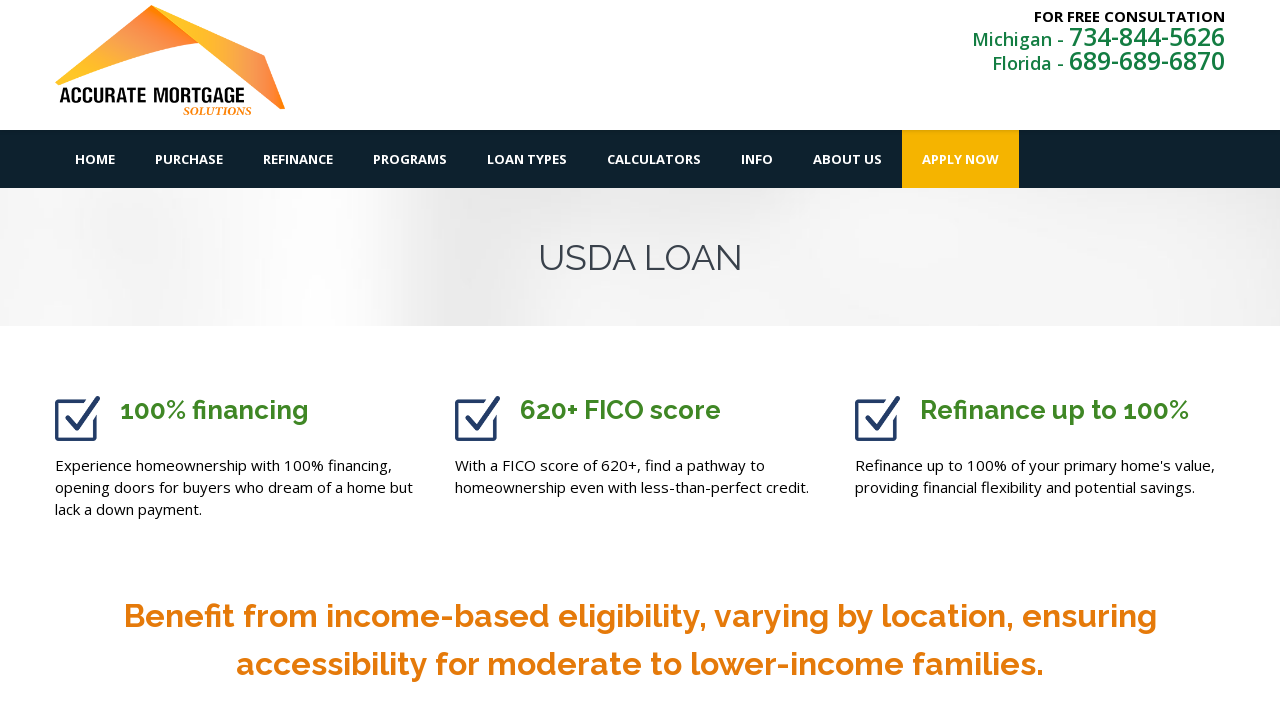

--- FILE ---
content_type: text/html; charset=UTF-8
request_url: https://accurateloans.com/usda-loan.php
body_size: 6041
content:
<!DOCTYPE html>
<html>
    <head>
        <meta http-equiv="Content-Type" content="text/html; charset=UTF-8">
        <title>Mortgage Rates Canton MI Plymouth MI Northville MI Westland MI Livonia MI</title>
        <meta name="description" content="Florida mortgage broker offering conventional mortgages, adjustable mortgages, jumbo loans and refinancing. Serving the entire state of Florida with highly competitive rates. Free online prequalification or apply online." />
        <meta name="keywords" content="Florida, mortgage, southern Florida, Florida interest rates, Florida mortgage loans, Clermont fha loan, Clermont va loan, apply for a mortgage, apply for a mortgage in Canton, va loan Clermont, va loan Florida, fha loan Clermont, mortgage rates Clermont, mortgage lender Clermont, preapprove, preapproval, pre-qual, pre-approve, mortgage calculator, current mortgage rates, mortgage rates, mortgages, mortgage loans, home mortgage, low down payment, first time buyer, Clermont, relocate, relocation, morgage, 30 yr fixed, loan, interest, rate, rates, refinance, finance, FHA, VA, fha loan, va loan, fha mortgage, va mortgage, jumbo, conventional, homes, homes for sale, MLS, Multiple Listing Service, fixed, adjustable, online, prequalification, prequal, equity, home loan, second mortgage, credit, realtor, realator, realistate, realty, real estate, debt, mortgage broker, mortgage banker, home improvement, online, application, closing, Clermont." />
        <meta name="viewport" content="initial-scale=1, maximum-scale=1, width=device-width">
        <link rel="stylesheet" href="css/grid.css" />
        <link rel="stylesheet" href="css/style.css" />
        <link rel="stylesheet" href="css/darkblue.css" />
        <link rel="stylesheet" href="css/responsive.css" />
        <link rel="stylesheet" href="css/animate.css" />
        <link rel="stylesheet" href="css/retina.css" />
        
        <link href='https://fonts.googleapis.com/css?family=Open+Sans:300italic,400italic,600italic,700italic,800italic,400,300,600,700,800&amp;subset=latin,latin-ext,cyrillic-ext' rel='stylesheet' type='text/css'>
        <link href='https://fonts.googleapis.com/css?family=Raleway:400,300,500,600,700,800,900,200,100' rel='stylesheet' type='text/css'>
        <link rel="stylesheet" href="pixons/style.css" />
        <link rel="stylesheet" href="iconsfont/iconsfont.css" />
        <script  src="js/modernizr.custom.js"></script>
        
        <!--[if lt IE 9]>
            <script src="js/html5shiv.js"></script>
        <![endif]-->

        <!--[if lt IE 9]>
            <script src="js/selectivizr-min.js"></script>
        <![endif]-->
    <!--recaptcha script-->
        <script src='https://www.google.com/recaptcha/api.js'></script>
		<!--end of recaptcha script-->
    </head>

    <body>
                <header id="header-wrapper" class="clearfix header-style-4">
			<div id="top-header-wrapper">
			  <div class="header clearfix">
                <section id="logo">
                    <a href="https://accurateloans.com/index.php">
                        <img src="https://accurateloans.com/img/logo.png" title="Accurate Mortgage Solutions" alt="Accurate Mortgage Solutions"/>
                    </a>
                </section>
                <section id="contact-social">
                	<ul class="contact-info">
                    	<li>
                        	<p>FOR FREE CONSULTATION </p> 
							<a href="tel:734-844-5626 "><b>Michigan - </b> 
                            <span><b>734-844-5626 </b></span></a> <br> <a href="tel:689-689-6870"><b>Florida - </b> 
                            <span><b>689-689-6870 </b></span></a>
                        </li>
                    </ul>
                </section>
             </div>
           </div>   
        </header>
        <header id="top-header-wrapper1">
            <header id="header" class="clearfix">
                <section id="nav-container">
                    <nav id="nav">
                        <ul>
                            <li class="no-sub">
                                <a href="https://accurateloans.com/index.php">Home</a>
                            </li>
                            <li class="no-sub">
                                 <a href="https://accurateloans.com/mortgage-purchase.php">Purchase</a>  
                            </li>
                            <li class="no-sub">
                                <a href="https://accurateloans.com/mortgage-refinance.php">Refinance</a>  
                            </li>
							<li class="no-sub">
                                <a href="#">Programs</a>  
								<ul> 
                                    <li><a href="https://accurateloans.com/loans-conventional.php">Conventional</a></li>
                                    <li><a href="https://accurateloans.com/fha-loan.php">FHA</a></li>
									<li><a href="https://accurateloans.com/usda-loan.php">USDA</a></li>
                                    <li><a href="https://accurateloans.com/va-loan.php">VA</a></li>
									<li><a href="https://accurateloans.com/heloc-loan.php">HELOC</a></li>
									<li><a href="https://accurateloans.com/commercial-loans.php">Commercial Loans</a></li>
									<li><a href="https://accurateloans.com/non-qm-loans.php">Non-QM</a></li>
									<li><a href="https://accurateloans.com/foreign-national-loans.php">Foreign National Loans</a></li>
                                </ul>
                            </li>
                            <li>
                            	<a href="https://accurateloans.com/mortgage-type-of-loans.php">Loan Types</a>
                                <ul> 
                                    <li><a href="https://accurateloans.com/mortgage-type-of-loans.php">Compare Loans</a></li>
                                    <li><a href="https://accurateloans.com/loans-fixed.php">Conventional Loans</a></li>
                                    <li><a href="https://accurateloans.com/loans-adjustable.php">Adjustable-Rate Loans</a></li>
                                    <li><a href="https://accurateloans.com/loans-FHA.php">FHA Loans</a></li>
                                    <li><a href="https://accurateloans.com/loans-VA.php">VA Loans</a></li>
									<li><a href="https://accurateloans.com/reverse.php">Reverse Mortgage</a></li>
                                </ul>
                           </li>
                            <li>
                                <a href="https://accurateloans.com/calculators-mortgage.php">Calculators</a>
                                <ul>
                                    <li><a href="https://accurateloans.com/calculators-standard.php">Monthly Mortgage Payment</a></li>
                                    <li><a href="https://accurateloans.com/calculators-biweekly.php">Bi-Weekly Mortgage Payment</a></li>
                                    <li><a href="https://accurateloans.com/calculators-affordability.php">Mortgage Affordability</a></li>
                                    <li><a href="https://accurateloans.com/calculators-amortization.php">Mortgage Amortization</a></li>
                                    <li><a href="https://accurateloans.com/calculators-refinance.php">Mortgage Refinance</a></li>
                                </ul>
                            </li>
                            <li>
                                <a href="#">Info</a>
                                <ul> 
                                    <li><a href="https://accurateloans.com/mortgage-faqs.php">Frequently Asked Questions</a></li>
                                    <li><a href="https://accurateloans.com/mortgage-glossary.php">Glossary of Terms</a></li>
                                </ul>
                            </li>
                            <li>
                                <a href="#">About Us</a>
                                <ul>
                                   <li><a href="https://accurateloans.com/about.php">About Us</a></li>
                                   <li><a href="https://accurateloans.com/meet-staff.php">Meet the Staff</a></li>
                                   <li><a href="https://accurateloans.com/testimonials.php">Testimonials</a></li>
                                   <li><a href="https://accurateloans.com/contactus.php">Contact Us</a></li>
                                </ul>
                            </li>
                            <li class="no-sub current-menu-item">
                                <a href="mortgage-application.php">Apply Now</a>
                                <ul>
                                    <li><a href="https://accurateloans.com/apply.php">Short Application</a></li>
                                    <li><a href="https://accurateloans.com/secure-1003/login.php" target="_blank">Full Application</a></li>
                                    <li><a href="https://secure-form.net/uniformloanform.pdf" target="_blank">Download Application</a></li>
                                </ul>
                            </li>
                        </ul>
                    </nav>           
                </section>
                <div id="dl-menu" class='dl-menuwrapper'>
                    <button class="dl-trigger">Open Menu</button>
                    <ul class="dl-menu">
                        <li>
                            <a href="https://accurateloans.com/index.php">Home</a>
                        </li>
                        <li>
                             <a href="https://accurateloans.com/mortgage-purchase.php">Purchase</a> 
                        </li>
						<li>
                             <a href="https://accurateloans.com/mortgage-refinance.php">Refinance</a> 
                        </li>
						<li>
                                <a href="#">Programs</a> 
							 <li><a href="https://accurateloans.com/loans-conventional.php">Conventional</a></li>
                                    <li><a href="https://accurateloans.com/fha-loan.php">FHA</a></li>
									<li><a href="https://accurateloans.com/usda-loan.php">USDA</a></li>
                                    <li><a href="https://accurateloans.com/va-loan.php">VA</a></li>
									<li><a href="https://accurateloans.com/heloc-loan.php">HELOC</a></li>
									<li><a href="https://accurateloans.com/commercial-loans.php">Commercial Loans</a></li>
									<li><a href="https://accurateloans.com/non-qm-loans.php">Non-QM</a></li>
									<li><a href="https://accurateloans.com/foreign-national-loans.php">Foreign National Loans</a></li>
                            </li>
                        <li>
                            <a href="https://accurateloans.com/mortgage-type-of-loans.php">Loan Types</a>
                            <ul class="dl-submenu"> 
                                <li><a href="https://accurateloans.com/mortgage-type-of-loans.php">Compare Loans</a></li>
                                <li><a href="https://accurateloans.com/loans-fixed.php">Conventional Loans</a></li>
                                <li><a href="https://accurateloans.com/loans-adjustable.php">Adjustable-Rate Loans</a></li>
                                <li><a href="https://accurateloans.com/loans-FHA.php">FHA Loans</a></li>
                                <li><a href="https://accurateloans.com/loans-VA.php">VA Loans</a></li>
								<li><a href="https://accurateloans.com/reverse.php">Reverse Mortgage</a></li>
                            </ul>
                           </li>
                        <li>
                            <a href="https://accurateloans.com/calculators-mortgage.php">Calculators</a>
                            <ul class="dl-submenu">
                                <li><a href="https://accurateloans.com/calculators-standard.php">Monthly Mortgage Payment</a></li>
                                <li><a href="https://accurateloans.com/calculators-biweekly.php">Bi-Weekly Mortgage Payment</a></li>
                                <li><a href="https://accurateloans.com/calculators-affordability.php">Mortgage Affordability</a></li>
                                <li><a href="https://accurateloans.com/calculators-amortization.php">Mortgage Amortization</a></li>
                                <li><a href="https://accurateloans.com/calculators-refinance.php">Mortgage Refinance</a></li>
                            </ul>
                        </li>
                        <li>
                            <a href="#">Info</a>
                            <ul class="dl-submenu">
                                <li><a href="https://accurateloans.com/mortgage-faqs.php">Frequently Asked Questions</a></li>
                                 <li><a href="https://accurateloans.com/mortgage-glossary.php">Glossary of Terms</a></li>
                            </ul>
                        </li>
                        <li>
                            <a href="#">About Us</a>
                            <ul class="dl-submenu">
                                <li><a href="https://accurateloans.com/about.php">About Us</a></li>
                                <li><a href="https://accurateloans.com/meet-staff.php">Meet the Staff</a></li>
                                <li><a href="https://accurateloans.com/testimonials.php">Testimonials</a></li>
                                <li><a href="https://accurateloans.com/contactus.php">Contact Us</a></li>
                            </ul>
                        </li>
                        <li>
                            <a href="https://accurateloans.com/mortgage-application.php">Apply Now</a>
                            <ul class="dl-submenu">
                                <li><a href="https://accurateloans.com/apply.php">Short Application</a></li>
                                <li><a href="https://accurateloans.com/secure-1003/login.php" target="_blank">Full Application</a></li>
                                 <li><a href="https://secure-form.net/uniformloanform.pdf" target="_blank">Download Application</a></li>
                            </ul>
                         </li>
                    </ul>
                </div>
            </header>
            </header>
           
           	<section id="page-title" class="page-title-2" data-stellar-background-ratio="0.5">
				<div class="container">
					<div class="row">
						<div class="grid_12">
							<div class="pt-title triggerAnimation animated" data-animate="fadeInLeft">
								<h1 class="cap">USDA LOAN </h1>
							</div>
						</div>
					</div>
				</div>
      		</section>
		<section class="page-content">
          <div class="container">
         
            <div class="row">
              <div class="grid_4">
                <div class="icon-mid"> <img src="img/pictures/002-checked-box.png" title="mortgage types of loans" alt="" /> </div>
                <h3 class="b_accent">
					<strong>100% financing</strong>
				  </h3>
                <p>
					Experience homeownership with 100% financing, opening doors for buyers who dream of a home but lack a down payment.<br><br>
                </p>
               
              </div>
              <div class="grid_4">
                <div class="icon-mid"> 
					<img title="explore mortgage calculators" src="img/pictures/002-checked-box.png" alt="" /> 
				</div>
                <h3  class="b_accent"> 
					<strong>620+ FICO score</strong>
				</h3>
                <p> 
					With a FICO score of 620+, find a pathway to homeownership even with less-than-perfect credit.<br><br>
                </p>
                
              </div>
              <div class="grid_4">
                <div class="icon-mid"> 
					<img src="img/pictures/002-checked-box.png" title="frequestly asked questions" alt="" /> 
				</div>
                <h3 class="b_accent" > 
					<strong>Refinance up to 100% </strong>
				</h3>
                <p> 
					Refinance up to 100% of your primary home's value, providing financial flexibility and potential savings.
				</p>
             
              </div>
            </div>
			    <div class="row">
					<div class="grid_12" style="text-align: center">
						<h2 style="color: #e57a0a; line-height: 48px">	<strong>	Benefit from income-based eligibility, varying by location, ensuring accessibility for moderate to lower-income families.<br>
		</strong></h2>
						</div>
			</div>
          </div>
        </section>
        <section class="page-content">
          <div class="container">
        
           <div class="row">
			   <article class="grid_6 text_center" style=" background-image: linear-gradient(to right, #fbaf40 , #e57a0a);">
				   <div style="padding: 60px; 40px">
					  
                              <p style="font-size: 22px; line-height: 38px; color: #000"><strong>	With relaxed credit criteria and programs for repairs and improvements, USDA loans welcome individuals from diverse financial backgrounds.	</strong> </p>   
                            </div>
			   </article>
              <article class="grid_6">
		
				  
				  <ul class="icons-list icon-checkmark-circle-list">
                 
                 <li style="padding-bottom: 20px;">
                    <p>	<strong> Explore your options in specific areas—speak with a specialist today to unravel the prospects available for you.</strong></p>
                  </li>
                  <li style="padding-bottom: 20px;">
                    <p>	<strong>	Secure your primary home without an initial payment, providing an entryway to ownership without the burden of upfront costs.</strong></p>
                  </li>
                 
                 <li style="padding-bottom: 20px;">
                   <p>	<strong>	Choose from 5, 7, and 10-year adjustable rate mortgages, catering to your preferences and financial plans.</strong></p>
                  </li>
 <li style="padding-bottom: 20px;">
                    <p>	<strong>	Say goodbye to monthly Private Mortgage Insurance (PMI), reducing your financial burden.</strong></p>
                  </li>
 <li style="padding-bottom: 20px;">
                 <p>	<strong>	Benefit from competitive interest rates, offering affordability and stability for homeownership in these areas.</strong></p>
                  </li>

                </ul>
			   </article>
			   
			    
			  </div>
          </div>
        </section>
        
         
		<section class="page-content parallax parallax-1">
          <div class="container">
            <div class="row">
				  <article class="grid_12">
					<section class="heading-centered" >
				  		 
					  	<h2 class="cap" style="margin-bottom: 18px;"><strong>Want to Know More? Fill the application form Today!</strong></h2>
						<p>Get in touch with our specialists to see if USDA Rural Development Loans are the key to unlock your homeownership dreams.</p>
					  
					</section>
				  </article>
				</div>
            <div class="row start_act">
            	<article class="grid_4">
                	<div style="text-align: center;">
						<img src="img/icons/purchase.png" style="margin-bottom: 20px" alt="home purchase"/><br>
						<h4><strong>Purchase</strong></h4><br><br>
						<a class="btn-big green" style="float: none" href="https://accurateloans.com/secure-1003/login.php" target="_blank"><strong>I want to purchase </strong></a>
 					</div>
                 </article>
				<article class="grid_4">
                	<div style="text-align: center;">
						<img src="img/icons/refi.png" style="margin-bottom: 20px" alt="home refinance"/><br>
						<h4><strong>Refinance</strong></h4><br><br>
						<a class="btn-big green" style="float: none" href="https://accurateloans.com/secure-1003/login.php" target="_blank"><strong>I want to refinance </strong></a>
 					</div>
                 </article>
					
            </div>
          </div>
        </section>

         <section class="footer-wrapper" style="margin-top: 0px">
            <footer id="footer">
                <div class="container">
                    <div class="row">
                        <section>
                          	<ul class="grid_3 footer-widget-container"> 
                                <li class="widget widget_text clearfix">
                                    <h6><b>resources</b></h6>
									<p>   
										<a href="https://accurateloans.com/mortgage-purchase.php">PURCHASE</a><br>
										<a href="https://accurateloans.com/mortgage-refinance.php">REFINANCE</a><br>
										<a href="https://accurateloans.com/index.php">GET PRE-APPROVED</a><br>	
										<a href="https://accurateloans.com/mortgage-type-of-loans.php">LOAN PRODUCTS</a><br>
										<a href="https://accurateloans.com/calculators-mortgage.php">CALCULATORS</a><br>
									</p> 
								</li>
                          	</ul>
                           	<ul class="grid_4 footer-widget-container">
                                <li class="widget widget_text clearfix">
                                    <h6><b>our info</b></h6>
									<p> 
									<a href="https://accurateloans.com/contactus.php">CONTACT US</a><br>
										<a href="https://accurateloans.com/about.php">ABOUT US</a><br>
										<a href="https://accurateloans.com/privacy.php">PRIVACY POLICY</a><br>
										<a href="https://accurateloans.com/legal.php">LEGAL DISCLAIMER</a><br>
										<a href="https://accurateloans.com/accessibility.php">ACCESSABILITY</a><br>
										<a href="https://www.nmlsconsumeraccess.org/" target="_blank"> NMLS CONSUMER ACCESS</a><br>
									</p>        
							   </li>
                          	</ul>
                            <ul class="grid_5 footer-widget-container">
                                <li class="widget widget_text">
                                    <ul class="contact-info-list">
                                       <li>
										   <h6>Accurate Mortgage Solutions</h6>
                                       		<p>
                                          	  
                                          	  NMLS# 164511<br>
												Licensed in: Michigan, Missouri and Florida<br>
                                           	  Phone: 689-689-6870 <br>
                                           	  Fax: 734-844-5627<br>

                                           	  Email: 
                                           	  <script>
                                
												<!--
												
												function escramble(){
												 var a,b,c,d,e,f,g,h,i
												 a='<a href=\"mai'
												 b='tj'
												 c='\">'
												 a+='lto:'
												 b+='@'
												 e='</a>'
												 f=''
												 b+='accurateloans.com'
												 g='<img src=\"'
												 h=''
												 i='\" alt="Email us" border="0">'
												
												 if (f) d=f
												 else if (h) d=g+h+i
												 else d=b
												
												 document.write(a+b+c+d+e)
												}
												
												escramble()
												
												//-->
												
												</script>
                                     
<br><br>
<strong>Lota Financial Group </strong><br>
 1655 E Hwy 50 Suite 309 , 
            									Clermont, 
												FL 34711<br><br>

<strong>Michigan Location</strong><br>
												 7974 N Lilley Rd, Canton, MI 48187
 
                                            </p>
                                        </li>
                                    </ul>
                                </li>
                                <li class="widget widget_tag_cloud">
								<div class="tagcloud">
									<a href="https://twitter.com/" class="pixons-twitter-1"
										target="_blank"></a> <a href="https://facebook.com/"
										class="pixons-facebook-2" target="_blank"></a> <a
										href="https://www.linkedin.com/" class="pixons-linkedin"
										target="_blank"></a>
								</div>
							</li>
                            </ul>
                            <ul class="grid_12 footer-widget-container">
								<li class="widget widget_text" style="text-align: center">
								<img src="https://accurateloans.com/img/pictures/ico5.png" width="60" height="60" alt=""/>
<p>Copyright Accurate Mortgage Solutions 2026. All Rights Reserved. </p>
								</li>
							</ul>
                        </section>
                    </div>
                </div>              
            </footer>

            <a href="#" class="scroll-up">Scroll</a>
        </section>
<script type="text/javascript">
  var _userway_config = {
    /* uncomment the following line to override default position*/
     position: '2', 
    /* uncomment the following line to override default size (values: small, large)*/
    size: 'small',
    /* uncomment the following line to override default language (e.g., fr, de, es, he, nl, etc.)*/
    /* language: 'en-US', */
    /* uncomment the following line to override color set via widget (e.g., #053f67)*/
     color: '#031659',
    /* uncomment the following line to override type set via widget (1=person, 2=chair, 3=eye, 4=text)*/
    /* type: '1', */
    /* uncomment the following lines to override the accessibility statement*/
    /* statement_text: "Our Accessibility Statement", */
    /* uncomment the following line to override support on mobile devices*/
    /* mobile: true, */
    account: 'cwcFroMOlW'
  };
</script>
<script type="text/javascript" src="https://cdn.userway.org/widget.js"></script>			<!-- scripts -->
        <script src="https://ajax.googleapis.com/ajax/libs/jquery/1.9.1/jquery.min.js" type="text/javascript"></script>
		<script type="text/javascript" src="js/jquery.form.js"></script>
		<script type="text/javascript" src="js/jquery.validate.js"></script>
		<script type="text/javascript" src="js/jquery-ui-1.11.4.custom.min.js"></script>
		<script type="text/javascript" src="js/jquery.form.wizard-3.0.4.js"></script>
		<script type="text/javascript">
			$(function(){
				$("#theForm2").formwizard({ 
					validationEnabled: true,
					focusFirstInput : true
				 });
			});
		</script><!-- banner 123 step form --> 
        <script  src="js/jquery-migrate-1.2.1.min.js"></script> <!-- jQuery migrate -->
        <script  src="js/jquery.placeholder.min.js"></script><!-- jQuery placeholder fix for old browsers -->
        <script  src="js/jquery.dlmenu.js"></script><!-- responsive navigation -->
        <script  src="js/waypoints.min.js"></script><!-- js for animating content -->
        <script  src="js/retina-1.1.0.min.js"></script><!-- retina ready script -->
        <script  src="js/jquery.stellar.min.js"></script><!-- parallax scrolling -->
        <script  src="js/jquery.carouFredSel-6.2.1-packed.js"></script><!-- CarouFredSel carousel plugin -->
		<script  src="js/nicescroll.min.js"></script> <!-- Nice scroll Plugin -->
        <script  src="js/include.js"></script> <!-- jQuery custom options -->
         <script>
            /* <![CDATA[ */
            jQuery(document).ready(function($) {
                'use strict';                
                
               //  Responsive layout, resizing the items
                $('#testimonial-carousel-3').carouFredSel({
                    responsive: true,
                    width: '100%',
                    auto: true,
                    scroll: {
                               items: 1,
                               timeoutDuration: 20000
                },
                    swipe: {
                        onMouse: true,
                        onTouch: true
                    },
                    prev: '.c_prev',
                    next: '.c_next',
                    items: {
                        width: '1170',
                        height: 'variable',
                        visible: {
                            min: 1,
                            max: 1
                        }
                    }
                });

            });

            /* ]]> */
        </script>
    </body>
</html>


--- FILE ---
content_type: text/css
request_url: https://accurateloans.com/css/style.css
body_size: 18211
content:
/* ==========================================================================
    1. CSS RESET
============================================================================= */
a, abbr, acronym, address, applet, article, aside, audio, b, big, blockquote, body, canvas, caption,center, cite, code, dd, del, details, dfn, dialog, div, dl, dt, em, embed, fieldset, figcaption, figure, font, footer, form, h1, h2, h3, h4, h5, h6, header, hgroup, hr, html, i, iframe, img, ins, kbd, label, legend, li, mark, menu, meter, nav, object, ol, output, p, pre, progress, q, rp, rt, ruby, s, samp, section, small, span, strike, strong, sub, summary, sup, table, tbody, td, tfoot, th, thead, time, tr, tt, u, ul, var, video, xmp { border: 0; margin: 0; padding: 0;}
article, aside, details, figcaption, figure, footer, header, hgroup, menu, nav, section {display: block;}
b, strong {font-weight: bold;}
img {color: transparent; font-size: 0; vertical-align: middle; -ms-interpolation-mode: bicubic; max-width: 100%;}
ol, ul {list-style: none;}
li {display: list-item;}
table {border-collapse: collapse; border-spacing: 0;}
th, td, caption {font-weight: normal; vertical-align: top; text-align: left;}
q {quotes: none;}
q:before, q:after {content: ''; content: none;}
sub, sup, small {font-size: 75%;}
sub,sup {line-height: 0; position: relative; vertical-align: baseline;}
sub {bottom: -0.25em;}
sup {top: -0.5em;}
svg {overflow: hidden;}
a{list-style: none; text-decoration: none;}
a:active{outline: none;}
a:focus{ outline: none;}
:focus {outline: 0;}
.clearfix{clear: both;}
body {
    font-family: "Open Sans", Arial, sans-serif;
    font-size: 15px;
    line-height: 1.428571429;
    color: #333333;
    background-color: #ffffff;
}
.add-margin{
    display: block;
    margin-bottom: 30px !important;
    float: left;
}
.no-bottom-margin{
    margin-bottom: -80px;
}
.no-top-margin{
    margin-top: -80px;
}
/*  2. PAGE CONTENT BACKGROUNDS
============================================================================= */
.page-content{
    width: 100%;
    margin: 0 auto;
    float: left;
}
.page-content.background-black{
    background-color: #43d0ee;
}
.page-content.background-black h1, 
.page-content.background-black h2, 
.page-content.background-black h3, 
.page-content.background-black h4, 
.page-content.background-black h5, 
.page-content.background-black h6{
    color: #fff;
}
.page-content.background-black p, 
.page-content.background-black a, 
.page-content.background-black span{
    color: #ccc;
}
.page-content.parallax{
    padding: 50px 0 0 0;
    width: 100%;
    border-top: 1px solid #eee;
    border-bottom: 1px solid #eee;
    overflow: hidden;
}
.page-content.pattern{
    background: url('../img/pattern-1.png') center center;
    background-size: cover;
}
.page-content.parallax-1{
    background: url('../img/pictures/parallax-bkg-1.jpg');
    background-size: cover;
    background-attachment: fixed;
    background-repeat: repeat-y;
}
.page-content.parallax-2{
    background: url('../img/pictures/parallax-bkg-2.jpg');
    background-size: cover;
    background-attachment: fixed;
    background-repeat: repeat-y;
}
.page-content.parallax-3{
    background: url('../img/pictures/parallax-bkg-3.jpg');
    background-size: cover;
    background-attachment: fixed;
    background-repeat: repeat-y;
}
.page-content.parallax-4{
    background: url('../img/pictures/parallax-bkg-4.jpg');
    background-size: cover;
    background-attachment: fixed;
    background-repeat: repeat-y;
}
.page-content.parallax-5{
    background: url('../img/pictures/parallax-bkg-5.jpg');
    background-size: cover;
    background-attachment: fixed;
    background-repeat: repeat-y;
}
.page-content.parallax-6{
    background: url('../img/pictures/parallax-bkg-6.jpg');
    background-size: cover;
    background-attachment: fixed;
    background-repeat: repeat-y;
}
.page-content.parallax + .page-content{
    margin-top: 80px;
}
/* ==========================================================================
    3. TYPOGRAPHY
============================================================================= */
p, a{
    font: 15px 'Open Sans', Arial, sans-serif;
    line-height: 22px;
}
p{
	color: #000;
}

a.read-more{
    float: right;
    font-family: 'Raleway', Arial, sans-serif;
    position: relative;
    padding-top: 10px;
}
a.read-more span{
    padding-left: 5px;
}
a{
    -webkit-transition: all 0.2s ease 0s;
    -moz-transition: all 0.2s ease 0s;
    -o-transition: all 0.2s ease 0s;
    -ms-transition: all 0.2s ease 0s;
    transition: all 0.2s ease 0s;
}
.underlined{
    text-decoration: underline;
}
h1, h2, h3, h4, h5, h6{
    font-weight: 400;
    color: #39414b;
    margin-bottom: 30px; 
}
h1{
    font: 36px  'Raleway', Arial, sans-serif;
    line-height: 38px;
}
h2{
    font: 32px 'Raleway', Arial , sans-serif;
    line-height: 34px;
}
h3{
    font: 26px 'Raleway', Arial, sans-serif;
    line-height: 28px;
}
h4, h4 a{
    font: 22px 'Raleway', Arial, sans-serif;
    line-height: 24px;
}
h5{
    font: 18px 'Raleway', Arial, sans-serif;
    line-height: 22px;
}
h6{
    font: 16px 'Raleway', Arial, sans-serif;
    line-height: 35px;
}
img.float-left{
    float: left;
    margin: 12px 12px 12px 0;
}
img.float-right{
    float: right;
    margin: 12px 0px 12px 12px;
}
img + p, p+img{
    display: block;
    margin-top: 15px;
}
.bottom-fixed{
    margin-bottom: -80px;
    position: absolute;
    bottom: 0;
}
span.strong, 
b{
    font-weight: 600;
}
.text-red{
    color: #ce292d;
}
/* ========================================================================== 
    4. HEADER 
============================================================================= */
/* 4.1. GLOBAL STYLING 
----------------------------------------------------------------------------- */
#header-wrapper{
    width: 100%;
    margin: 0 auto;
    z-index: 1000;
    position: relative;
    background: #fff;
    -webkit-transition: height 0.2s ease 0s;
    -moz-transition: height 0.2s ease 0s;
    -ms-transition: height 0.2s ease 0s;
    -o-transition: height 0.2s ease 0s;
    transition: height 0.2s ease 0s;
}
#header-wrapper.static{
    
    -webkit-box-shadow: 0 0 5px rgba(0, 0, 0, 0.2);
    -moz-box-shadow: 0 0 5px rgba(0, 0, 0, 0.2);  
	box-shadow: 0 0 5px rgba(0, 0, 0, 0.2); 
    position: fixed;
    top: 0;
    z-index: 9999;    
}
#top-bar-wrapper{
    width: 100%;
    background: #fff;
    margin: 0 auto;
    border-bottom: 1px solid #eee;
}
#top-header-wrapper1{
	width: 100%;
    margin: 0 auto;
}
#top-bar{
    margin: 0 auto;
    width: 1170px;
}
#top-bar .contact-info{
    width: 50%;
    float: left;
    padding-top: 13px;
}
#top-bar .contact-info li{
    float: left;
    margin-right: 25px;
    color: #888;
    font-size: 12px;
}
#top-bar .contact-info li a{
    line-height: 12px;
    color: #888;
}
#top-bar .social-links{
    max-width: 50%;
    float: right;
}
#top-bar .social-links li{
    float: left;
    background: #fff;
    width: 45px;
    height: 45px;
    border-left: 1px solid #eee;
}
#top-bar .social-links li a{
    color: #bbb;
    width: 45px;
    height: 45px;
    display: table-cell;
    vertical-align: middle;
    text-align: center;
}
#top-bar .social-links li:hover a{
    color: #fff !important;
}
#top-bar .social-links li:last-child{
    border-right: 1px solid #eee;
}
.social-links.presentation li a{
    float: left;
    width: 45px;
    height: 45px;
    margin-right: 2px;
    margin-bottom: 2px;
    font-size: 18px;
}
.header,
#header{
    max-width: 1170px;
    margin: 0 auto;
}
#logo{
    margin: 5px 0;
    float: left;
    max-width: 230px;
	height: 120px;
}
#contact-social{
    float: right;
    max-width: 1030px;
	margin: 0px 0 20px 0;
}
.cap{
	text-transform: uppercase;
}
/* 4.2. MAIN NAVIGATION 
----------------------------------------------------------------------------- */
#nav-container{
    width: 100%;
    height: auto;
    margin-left: 0px;
    z-index: 1000;
    position: relative; 
    float: left;
}
#nav{
    height: 100%;
    list-style: none;
    max-width: 100%;
    float: left;
}
#nav > ul{
    display: block !important;
}
#nav li{
    float: left;
    position: relative;
    cursor: pointer;
}
#nav > ul > li > a{
    font: 13px 'Open Sans', Arial, sans-serif;
    padding: 20px 20px;
	font-weight:bold;
}
#nav > ul > li:hover > a{    
    background: #DBD8D8;
}
#nav > ul > li > a{  
    text-transform: uppercase;
}
#nav > ul > li{
    
    -webkit-box-sizing: border-box;
    -moz-box-sizing: border-box;
	box-sizing: border-box;
}
#nav li a{
    float: none;
    display: block;
    font: 13px 'Open Sans', Arial, sans-serif;
    color: #ffffff;
}
/* MAIN NAVIGATION SECOND LEVEL
----------------------------------------------------------------------------- */
#nav li ul{
    display: none;
    position: absolute;	
    margin: 0;
    top: 100%;
    left: 0;
    z-index: 100;
    width: 200px;
}
#nav li ul li{
    background: #fff;
    border-right: 4px solid #eee;
    border-left: 4px solid #eee; 
    -webkit-transition: all 0.2s ease 0s;
    -moz-transition: all 0.2s ease 0s;
    -o-transition: all 0.2s ease 0s;
    -ms-transition: all 0.2s ease 0s;
    transition: all 0.2s ease 0s;
}
#nav li ul li:first-child{
    border-top: 4px solid #eee; 
}
#nav li ul li:last-child{
    border-bottom: 4px solid #eee;
}
#nav li ul li:hover{
    background: #fff;
}
#nav li ul li a{
    text-transform: none !important;
    font: 13px 'Droid Sans', sans-serif;
    line-height: 15px;
    color: #777 !important;
    padding: 10px 20px !important; 
    transition-property: text-indent;
    transition-duration: 0.2s;
    -webkit-transition-property: text-indent;
    -webkit-transition-duration: 0.2s;
    -moz-transition-property: text-indent;
    -moz-transition-duration: 0.2s;
    -o-transition-property: text-indent;
    -o-transition-duration: 0.2s;
}
#nav li ul li:hover > a{
    text-indent: 3px;
    color: #333 !important;
    background: #f6f6f6;
}
#nav li ul li, #nav li ul li a{
    float: none;
}
#nav li.current-menu-item ul li.current-menu-item{
    background: #f6f6f6;
}
/* MAIN NAVIGATION THIRD LEVEL
----------------------------------------------------------------------------- */
#nav li ul li ul {
    display: none;
}
#nav li ul li:hover ul {
    left: 100%;
    top: -2px;
    padding-top: 0 !important;
    padding-left: 5px;
    position: absolute;
    display: block !important;
}
/* 4.3. SEARCH 
------------------------------------------------------------------------------*/
#search{
    width: 40px;
    height: 40px;
    -webkit-border-radius: 50%;
    -moz-border-radius: 50%;
	border-radius: 50%;
    position: relative;
    cursor: pointer;
    margin-left: 30px;
    top: 20px;
    float: right;
    z-index: 1005;
}
.search-submit{
    background: url('../img/search.png') no-repeat;
    width: 40px;
    height: 40px;
    border: none;
    text-indent: -9999px;
    position: absolute;
    cursor: pointer;
}
#m_search{
    background: #fff;
    border: 1px solid #ddd;
    padding: 8px 10px;
    position: absolute;
    top: 105%;
    width: 135px;
    margin-left: -112px;
    font: italic 11px 'Raleway', Arial, sans-serif;
    color: #777;
    display: none;
}
.divider {
	border: 0;
	height: 1px;
	margin: 44px auto;
	background-image: -webkit-linear-gradient(left, transparent, #DBDBDB, transparent);
	background-image: linear-gradient(to right, transparent, #DBDBDB, transparent);
	text-align: center;
	position: relative;
	clear: both;
}
.divider.divider-small {
	margin: 22px auto;
	background: transparent;
	
	
}
.divider.divider-small hr {
    width: 50px;
    height: 3px;
    background: #555;
	margin-left: auto;
	margin-right: auto;
	
}
/* ========================================================================== 
    4.4. HEADER STYLE 3 (grey colored top bar)
============================================================================= */
.header-style-3 #top-bar-wrapper{
    background: #333;
    border-bottom: none;
}
.header-style-3 #top-bar .contact-info li, 
.header-style-3 #top-bar .contact-info li a{
    color: #bbb;
}
.header-style-3 #top-bar .social-links li{
    background: #444;
    border-left: 1px solid #555;
    border-right: 1px solid #333;
}
.header-style-3 #top-bar .social-links li:last-child{
    border-right: none;
}
/* ========================================================================== 
    4.5. HEADER STYLE 4 
============================================================================= */
.header-style-4 .social-links{
    margin-left: 30px;
    max-width: 1030px;
    margin-top: 25px;
}
.header-style-4 .social-links li{
    float: right;
    margin-left: 10px;
    width: 30px;
    height: 30px;
    -webkit-border-radius: 50%;
    -moz-border-radius: 50%;
	border-radius: 50%;
    -webkit-transition: all 0.3s ease 0s;
    -moz-transition: all 0.3s ease 0s;
    -o-transition: all 0.3s ease 0s;
    -ms-transition: all 0.3s ease 0s;
    transition: all 0.3s ease 0s;
}
.header-style-4 .social-links li:hover a{
    color: #DCDDDD !important;
}
.header-style-4 .social-links li a{
    width: 30px;
    font-size: 10px;
    height: 30px;display: table-cell;
    vertical-align: middle;
    text-align: center;
	color:#fff;
    -webkit-transition: all 0.3s ease 0s;
    -moz-transition: all 0.3s ease 0s;
    -o-transition: all 0.3s ease 0s;
    -ms-transition: all 0.3s ease 0s;
    transition: all 0.3s ease 0s;
}
.header-style-4  #nav-container{
    width: 100%;
    margin-left: 0;
}
.header-style-4  #nav-container #nav{
    max-width: 1100px;
    float: left;
}
.header-style-4 .contact-info{
    width: 100%;
    padding: 5px 0 20px 0;
	text-align: right;
}
.header-style-4 .contact-info li{
    float: right;
    margin-left: 20px;
}
.header-style-4 .contact-info li a{
    line-height: 12px;
    color: #137d42;
	font-size: 18px;
}
.header-style-4 .contact-info li span {
    line-height: 18px;
    color: #137d42;
    font-size: 25px;
    font-weight: bold;
    text-align: right;
}
.header-style-4 .contact-info li p {
    text-align: right;
	color: #000;
	font-weight: bold;
}
/* ========================================================================== 
    4.6. HEADER STYLE 5
============================================================================= */
.header-style-5 #logo{
    width: 100%;
    max-width: 100%;
    margin: 20px auto;
    float: none;
}
.header-style-5 #logo a{
    display: table;
    margin: 0 auto;
}
.header-style-5  #nav-container{
    width: 100%;
    margin-left: 0;
    border-top: 1px solid #eee;
    border-bottom: 1px solid #eee;
}
.header-style-5  #nav-container #nav{
    max-width: 1100px;
    float: left;
}
/* ========================================================================== 
   5. PAGE TITLES 
============================================================================= */
#page-title{
    background: url('../img/page-titles/page-title-bkg.jpg') center center;
	background-attachment: fixed;
    background-size: cover;
    padding: 100px 0 0;
    margin-bottom: 70px;
    overflow: hidden;
    position: relative;
}
#page-title1{
    background: url('../img/pictures/parallax-bkg-3.jpg') center center;
    background-size: cover;
    padding: 40px 0 0;
    margin-bottom: 60px;
    overflow: hidden;
    position: relative;
}
#page-title2{
    background: url('../img/pictures/parallax-bkg-4.jpg') center center;
    background-size: cover;
    padding: 50px 0 0;
    margin-bottom: 60px;
    overflow: hidden;
    position: relative;
}
#page-title.no-image .pt-title{
    padding-bottom: 100px;
}
.pt-title{
    padding: 20px 0;
}
.pt-title h1{
    font-size: 36px;
    line-height: 38px;
	text-align: center;
}
.pt-image-container{
    float: right;
    width: 100%;
}
.pt-image{
    position: relative;
    bottom: 0;
}
.pt-image .float-right{
    margin: 0;
}
.page-title-1 .breadcrumbs{
    padding: 5px 10px;
    display: inline-block;
    color: #fff;
    position: absolute;
    bottom: 0;
}
.breadcrumbs li{
    float: left;
    padding-right: 5px;
    line-height: 22px;
    font-family: 'Raleway', Arial, sanserif;
}
.breadcrumbs li a{
    color: #fff;
    font-family: 'Raleway', Arial, sanserif;
}
.breadcrumbs li a:hover{
    color: #ddd !important;
}
/*  5.1. PAGE TITLE 2
============================================================================= */
#page-title.page-title-2{
    padding: 50px 0;
}
#page-title.page-title-2 .pt-title{
    padding: 0;
	text-align: center;
}
#page-title.page-title-2 .pt-title h1{
    margin-bottom: 0;
}
#page-title.page-title-2 .breadcrumbs{
    float: right;
    padding: 5px 10px;
    display: inline-block;
    color: #fff;
}
/*  5.2. PAGE TITLE 3
============================================================================= */
#page-title.page-title-3{
    background: #f6f6f6;
    padding: 10px 0;
}
#page-title.page-title-3 .breadcrumbs li a{
    color: #666;
}
/* ========================================================================== 
   6. ELEMENTS
============================================================================= */
/* 6.1. ACCORDION
============================================================================= */
.accordion .title{
    background-repeat: no-repeat;
    background-position: 10px 8px;
    padding-left: 45px;
    padding-top: 10px;
    float: left;
    background-color: #ebeaea;
    -webkit-box-sizing: border-box;
    -moz-box-sizing: border-box;
	box-sizing: border-box;
    width: 100%;
    margin-bottom: 10px;
}
.accordion .title a{
    font-size: 16px;
    font-family: 'Raleway', Arial, sans-serif;
	color:#000;
}
.accordion .title span{
    padding-right: 10px;
    font-size: 16px;
}
.accordion .title, 
.accordion .content{
    padding-bottom: 10px;
    float: left;
    cursor: pointer;
    width: 100%;
}
.accordion .title.active a{
    color:#333;
    font-weight: bold;
}
.accordion .title a:hover{
    color: #FBF4E6;
}
.accordion .content{
    padding-bottom: 20px;
}
/* Accordion style 2
----------------------------------------------------------------------------- */
.accordion.style-2 .title{
    background-color: #fff;
    background-image: url('../img/accordion-closed2.png'); 
    border: 1px solid #e6e6e6;
}
.accordion.style-2 .title.active{
    background-image: url('../img/accordion-opened2.png');
}
/*  6.2. BLOCKQUOTE
============================================================================= */
blockquote{
    background: #f6f6f6;
    width: 100%;
    padding: 30px;
    -webkit-box-sizing: border-box;
    -moz-box-sizing: border-box;
	box-sizing: border-box;
    float: left;
}
blockquote p{ 
    -webkit-box-sizing: border-box;
    -moz-box-sizing: border-box;
	box-sizing: border-box;
    font: italic 16px 'Open Sans', Arial, sans-serif;
    font-weight: 300;
    line-height: 26px;
}
cite{
    font-size: 12px;
    padding: 10px 0 0;
    display: block;
    width: 100%;
    font-weight: 400;
    -webkit-box-sizing: border-box;
    -moz-box-sizing: border-box;
	box-sizing: border-box;
}
p + blockquote, 
blockquote + p{
    display: block;
    margin-top: 14px;
    float: left;
}
/*  6.3. BUTTONS
============================================================================= */
.btn-group{
    width: 100%;
	display: table;
	margin: 0 auto;
}
.btn-group a.btn-medium, 
.btn-group a.btn-big{
   display: inline;
    margin-right: 10px;
	margin-left: 10px;
    margin-bottom: 10px;
}
.btn-medium i, 
.btn-big i{
    padding-right: 8px;
}
.btn-medium{
    padding: 10px 15px;
    font: 13px 'Open Sans', Arial, sans-serif;
    color: #ffffff;
    float: left;
    -webkit-transition: all 0.2s ease 0s;
    -moz-transition: all 0.2s ease 0s;
    -o-transition: all 0.2s ease 0s;
    -ms-transition: all 0.2s ease 0s;
    transition: all 0.2s ease 0s;
    -webkit-border-radius: 3px;
    -moz-border-radius: 3px;
    border-radius: 3px;
}
.btn-big{
    padding: 15px 18px;
    font: 14px 'Open Sans', Arial, sans-serif;
    color: #ffffff;
    float: left;
    -webkit-transition: all 0.2s ease 0s;
    -moz-transition: all 0.2s ease 0s;
    -o-transition: all 0.2s ease 0s;
    -ms-transition: all 0.2s ease 0s;
    transition: all 0.2s ease 0s;
    -webkit-border-radius: 3px;
    -moz-border-radius: 3px;
    border-radius: 3px;
}
.btn-medium:hover, 
.btn-big:hover{
    color: #fff !important;
}
/* EMPTY BUTTONS
----------------------------------------------------------------------------- */
.btn-medium.empty, 
.btn-big.empty{
    background: none;
    color: #ffffff;
    -webkit-border-radius: 3px;
    -moz-border-radius: 3px;
    border-radius: 3px;
}
.btn-medium.empty:hover,
.btn-big.empty:hover,
.btn-medium.empty.white, 
.btn-big.empty.white{
    color: #fff !important;
}
.btn-medium.empty.white, 
.btn-big.empty.white{
    border: 1px solid #fff;
}
/* BUTTONS COLORS
============================================================================= */
/*  Black
----------------------------------------------------------------------------- */
.btn-medium.black, 
.btn-big.black{
    background: #333;
}
.btn-medium.black:hover, 
.btn-big.black:hover{
    background: #555;
}
.btn-medium.empty.black, 
.btn-big.empty.black{
    border: 1px solid #333;
    color: #333 !important;
    background: none;
}
.btn-medium.empty.black:hover, 
.btn-big.empty.black:hover{
    background-color: #333;
    color: #fff !important;
}
/*  Grey
----------------------------------------------------------------------------- */
.btn-medium.grey, 
.btn-big.grey{
    background: #777;
}
.btn-medium.grey:hover, 
.btn-big.grey:hover{
    background: #888;
}
.btn-medium.empty.grey, 
.btn-big.empty.grey{
    border: 1px solid #777;
    color: #777 !important;
    background: none;
}
.btn-medium.empty.grey:hover, 
.btn-big.empty.grey:hover{
    background-color: #777;
    color: #fff !important;
}
/*  Silver
----------------------------------------------------------------------------- */
.btn-medium.silver, 
.btn-big.silver{
    background: #aaa;
}
.btn-medium.silver:hover, 
.btn-big.silver:hover{
    background: #bbb;
}
.btn-medium.empty.silver, 
.btn-big.empty.silver{
    border: 1px solid #aaa;
    color: #777 !important;
    background: none;
}
.btn-medium.empty.silver:hover, 
.btn-big.empty.silver:hover{
    background-color: #aaa;
    color: #fff !important;
}
/*  Blue
----------------------------------------------------------------------------- */
.btn-medium.blue, 
.btn-big.blue{
    background: #0d212e;
}
.btn-medium.blue:hover, 
.btn-big.blue:hover{
    background: #303f46;
}
.btn-medium.empty.blue, 
.btn-big.empty.blue{
    border: 1px solid #2277eb;
    color: #2277eb !important;
    background: none;
}
.btn-medium.empty.blue:hover, 
.btn-big.empty.blue:hover{
    background-color: #2277eb;
    color: #fff !important;
}
/*  Red
----------------------------------------------------------------------------- */
.btn-medium.red, 
.btn-big.red{
    background: #e84934;
}
.btn-medium.red:hover, 
.btn-big.red:hover{
    background: #d93722;
}
.btn-medium.empty.red, 
.btn-big.empty.red{
    border: 1px solid #d52b2a;
    color: #d52b2a !important;
    background: none;
}
.btn-medium.empty.red:hover, 
.btn-big.empty.red:hover{
    background-color: #d52b2a;
    color: #fff !important;
}
/*  Yellow
----------------------------------------------------------------------------- */
.btn-medium.yellow, 
.btn-big.yellow{
    background: #fcc820;
}
.btn-medium.yellow:hover, 
.btn-big.yellow:hover{
    background: #FDD34D;
}
.btn-medium.empty.yellow, 
.btn-big.empty.yellow{
    border: 1px solid #fcc820;
    color: #fcc820 !important;
    background: none;
}
.btn-medium.empty.yellow:hover, 
.btn-big.empty.yellow:hover{
    background-color: #fcc820;
    color: #fff !important;
}
/*  Orange
----------------------------------------------------------------------------- */
.btn-medium.orange, 
.btn-big.orange{
    background: #e84934;
	color: #fff !important;
}
.btn-medium.orange:hover, 
.btn-big.orange:hover{
    background: #D33621;
}
.btn-medium.empty.orange, 
.btn-big.empty.orange{
    border: 1px solid #f8806c;
    color: #f8806c !important;
    background: none;
}
.btn-medium.empty.orange:hover, 
.btn-big.empty.orange:hover{
    background-color: #f8806c;
    color: #fff !important;
}
/*  Green
----------------------------------------------------------------------------- */
.btn-medium.green, 
.btn-big.green{
    background: #dfa400;
	font-weight:bold;
}
.btn-medium.green:hover, 
.btn-big.green:hover{
    background: #f5b400;
}
.btn-medium.empty.green, 
.btn-big.empty.green{
    border: 1px solid #9ab869;
    color: #31BC00 !important;
    background: none;
	font-weight:bold;
}
.btn-medium.empty.green:hover, 
.btn-big.empty.green:hover{
    background-color: #9ab869;
    color: #fff !important;
}
/*  Aqua
----------------------------------------------------------------------------- */
.btn-medium.aqua, 
.btn-big.aqua{
    background: #60cfc8;
}
.btn-medium.aqua:hover, 
.btn-big.aqua:hover{
    background: #80D9D3;
}
.btn-medium.empty.aqua, 
.btn-big.empty.aqua{
    border: 1px solid #60cfc8;
    color: #60cfc8 !important;
    background: none;
}
.btn-medium.empty.aqua:hover, 
.btn-big.empty.aqua:hover{
    background-color: #60cfc8;
    color: #fff !important;
}
/*  6.4. CLIENT CAROUSEL
============================================================================= */
#client-carousel li{
    width: 170px;
    margin-right: 30px;
    float: left;
    display: block;
}
/*  6.5. DEVELOPMENT PROCESS BOXESS
============================================================================= */
.process-box{
    background: #fff;
    width: 90%;
    float: right;
    padding: 25px 15px 25px 70px;
    position: relative;
    -webkit-box-sizing: border-box;
    -moz-box-sizing: border-box;
	box-sizing: border-box;
    cursor: pointer;
    -webkit-transition: all 0.3s ease 0s;
    -moz-transition: all 0.3s ease 0s;
    -o-transition: all 0.3s ease 0s;
    -ms-transition: all 0.3s ease 0s;
    transition: all 0.3s ease 0s;
}
.process-box::after{
    position: absolute;
    display: block;
    content: "";
    background: url('../img/development-shadow.png') no-repeat center 0;
    bottom: -15px;
    width: 100%;
    height: 19px;
    left:0;
    opacity:0;
    -webkit-transition: all 0.3s ease 0s;
    -moz-transition: all 0.3s ease 0s;
    -o-transition: all 0.3s ease 0s;
    -ms-transition: all 0.3s ease 0s;
    transition: all 0.3s ease 0s;
}
.process-box:hover{
    -ms-transform: translateY(-10px); /* IE 9 */
    -webkit-transform: translateY(-10px); /* Safari and Chrome */
	transform: translateY(-10px);
}
.process-box:hover h5, 
.process-box:hover p{
    color: #000;
}
.process-box:hover::after{
    opacity: 0.7;
}
.process-box .img-container{
    width: 94px;
    height: 94px;
    position: absolute;
    left: -50px;
    top: 50%;
    margin-top: -50px;
    display: block;
    float: left;
    border: 3px solid #fff;
    -webkit-border-radius: 50%;
    -moz-border-radius: 50%;
	 border-radius: 50%;
    overflow: hidden;
    z-index: 30;
}
.process-box .img-container img{
    width: 94px;
    height: 94px;
    display: block;
    -webkit-border-radius: 50%;
	border-radius: 50%;
}
.process-box h5{
    margin-bottom: 15px;
}
/*  6.6. DROPCAPS
============================================================================= */
.dropcap{
    color: #fff;
    background: #333;
    float: left;
    margin-right: 10px;
    font: 18px 'Open Sans', Arial, sans-serif;
    line-height: 18px;
    padding: 14px;
    position: relative;
    top: 8px;
    -webkit-border-radius: 0;
    -moz-border-radius: 0;
	border-radius: 0;
}
.dropcap.circle{
    -webkit-border-radius: 50%;
    -moz-border-radius: 50%;
	border-radius: 50%;
    top: 5px;
}
/*  6.7. HEADING CENTERED
============================================================================= */
.heading-centered{
    width: 100%;
    margin-bottom: -40px;
}
.heading-centered h1, 
.heading-centered h2, 
.heading-centered h3, 
.heading-centered h4, 
.heading-centered h5, 
.heading-centered h6, 
.heading-centered p{
    width: 100%;
    text-align: center;
    margin-bottom: 35px;
}
/*  6.8. HEADING WITH BORDERS
============================================================================= */
.heading-bordered{
    border-bottom: 1px solid #e8eef6;
    margin-bottom: 30px;
    width: 100%;
    float: left;
}
.heading-bordered h1, 
.heading-bordered h2, 
.heading-bordered h3, 
.heading-bordered h4, 
.heading-bordered h5, 
.heading-bordered h6{
    margin-bottom: 0;
    padding-bottom: 10px;
    border-bottom: 1px solid #0d212e;
    display: inline-block;
}
/*  6.9. HIGHLIGHTED TEXT
============================================================================= */
.highlighted-color, 
.highlighted-color:hover{
    color: #fff !important;
    margin-right: 3px;
}
/*  6.10. HISTORY SECTION
============================================================================= */
.history{
    width: 100%;
    float: left;
}
.history .year-holder{
    width: 104px;
    height: 104px;
    -webkit-border-radius: 50%;
    -moz-border-radius: 50%;
	border-radius: 50%;
    float: left;
    margin-right: 30px;
}
.history .year-holder .inner-holder{
    position: relative;
    top: 12px;
    left: 12px;
}
.history .year-holder span.year{
    display: table-cell;
    vertical-align: middle;
    text-align: center;
    color: #fff;
    position: relative;
    font-size: 18px;
    font-weight: 300;
    width: 80px;
    height: 80px;
    -webkit-border-radius: 50%;
    -moz-border-radius: 50%;
	border-radius: 50%;
}
.history h4{
    margin-bottom: 12px;
    padding-top: 15px;
    padding-left: 140px;
}
.history-arrow-left, 
.history-arrow-right{
    width: 100%;
    min-height: 104px;
}
.history p{
    padding-left: 140px;
}
/*  6.11. ICONS LISTS
============================================================================= */
.icons-list li a, .icons-list li p {
    padding-left: 20px;
    display: block;
	position:relative;
}
.icons-list li{
    padding-bottom: 3px;
}
.icons-list.big li{
    font-size: 22px;
    padding-bottom: 8px;
}
.icons-list.big li p{
    font-size: 18px;
    position: relative;
    top: -2px;
    font-family: 'Raleway', Arial, sans-serif;
}
/* 6.12. INFORMATIN BOXES
============================================================================= */
.information-boxes{
    width: 100%;
    float: left;
    cursor: pointer;
}
.information-boxes .close{
    width: 20px;
    height: 20px;
    display: block;
    position: absolute;
    background: url('../img/close.png') no-repeat;
    top: 5px;
    right: 5px;
    cursor: pointer;
    opacity: 0;
    -webkit-transition: all 0.3s ease 0s;
    -moz-transition: all 0.3s ease 0s;
    -o-transition: all 0.3s ease 0s;
    -ms-transition: all 0.3s ease 0s;
    transition: all 0.3s ease 0s;
}
.information-boxes:hover .close{
    opacity: 1;
}
/* INFORMATION BOXES - INFO BOX
----------------------------------------------------------------------------- */
.infobox{
    background: #e0f2ff;
    border: 1px solid #c1def2;
    width: 100%;
    float: left;
    margin-bottom: 10px;
    position: relative;
}
.infobox p{
    background: url('../img/info-box.png') no-repeat 0 center;
    margin: 10px 30px 10px 10px;
    padding-left: 25px;
    color: #61adb0;
    text-shadow: 0 1px 0 #fff;
}
/* Infromation boxes - WARNING BOX
----------------------------------------------------------------------------- */
.warning-box{
    background: #f8f6bc;
    border: 1px solid #e7e48b;
    width: 100%;
    float: left;
    margin-bottom: 10px;
    position: relative;
}
.warning-box p{
    background: url('../img/warning-box.png') no-repeat 0 center;
    margin: 10px 30px 10px 10px;
    padding-left: 27px;
    color: #989426;
    text-shadow: 0 1px 0 #fff;
}
/* Infromation boxes - SUCCES BOX 
----------------------------------------------------------------------------- */
.success-box{
    background: #ebfdd7;
    border: 1px solid #cef4a4;
    border-radius: 3px;
    width: 100%;
    float: left;
    margin-bottom: 10px;
    position: relative;
}
.success-box p{
    background: url('../img/success-box.png') no-repeat 0 center;
    margin: 10px 30px 10px 10px;
    padding-left: 25px;
    color: #7eb244;
    text-shadow: 0 1px 0 #fff;
}
/* Infromation boxes - ERROR BOX
----------------------------------------------------------------------------- */
.error-box{
    background: #fadddd;
    border: 1px solid #fcc1c1;
    border-radius: 3px;
    width: 100%;
    float: left;
    margin-bottom: 10px;
    position: relative;
}
.error-box p{
    background: url('../img/error-box.png') no-repeat 0 center;
    margin: 10px 30px 10px 10px;
    padding-left: 25px;
    color: #d86d6d;
    text-shadow: 0 1px 0 #fff;
}
/*  6.13. NOTES
============================================================================= */
.note .btn-group{
text-align: center;
}
.note h2{
    width: 100%;
    text-align: center;
    margin-bottom: 20px;
}
.note .btn-medium, 
.note .btn-big{
    float: none;
    display: table;
    margin: 0 auto;
}
.note p{
	text-align: center;
}
/* NOTE WITH BACKGROUND CENTERED */
.note.has-background{
    background: #f6f6f6;
    padding: 30px;
    -webkit-box-sizing: border-box;
    -moz-box-sizing: border-box;
	box-sizing: border-box;
}
.page-content.background-black .note{
    padding: 30px 0 0 0;
    width: 100%;
}
.page-content.background-black .note h4{
    color: #fff;
    text-align: center;
}
/*  6.14. PORTFOLIO CAROUSEL
============================================================================= */
.carousel-nav-container{
    width: 100%;
    float: left;
}
.portfolio-carousel .isotope-item{
    margin-bottom: 0;
    margin-right: 2px;
    display: block;
    float: left;
    height: auto;
}
.carousel-nav{
    margin: 25px auto 0 ;
    display: table;
}
.carousel-nav li{
    width: 30px;
    height: 30px;
    float: left;
    background-color: #eee;   
    -webkit-border-radius: 50%;
    -moz-border-radius: 50%;
	border-radius: 50%;
    margin-right: 5px;
    -webkit-transition: all 0.2s ease 0s;
    -moz-transition: all 0.2s ease 0s;
    -o-transition: all 0.2s ease 0s;
    -ms-transition: all 0.2s ease 0s;
    transition: all 0.2s ease 0s;
}
.carousel-nav li a[class^="c_prev"]{
    background-image: url('../img/c_prev.png');
    background-repeat: no-repeat;
    background-position: center;
    width: 30px;
    height: 30px;
    display: block !important;
}
.carousel-nav li a[class^="c_next"]{
    background-image: url('../img/c_next.png');
    background-repeat: no-repeat;
    background-position: center;
    width: 30px;
    height: 30px;
    display: block !important;
}
/*  6.14a. RATES PAGE
============================================================================= */
.rate h2{
    padding: 20px 0;
    text-align: center;
    margin-bottom: 0;
    font-size: 22px;
    font-weight: 500;
}
.rate .price{
    width: 100%;
    text-align: left;
    display: block;
    font: 12px Arial, sans-serif;
    color: #838181;
	font-weight: 600;
}
.rate .price span{
    font: 14px 'Open Sans', Arial, sans-serif;
    font-weight: bold;
	color: #333;
}
.price span a{
	color: #0194d3;
	font: 14px 'Open Sans', Arial, sans-serif;
	font-weight: bold;
	text-decoration:underline;
}
.rate .apr{
    width: 100%;
    text-align: center;
    display: block;
    font: 14px Arial, sans-serif;
    color: #333;
}
.first{
    padding: 15px 0 0 0;
}
.second{
    padding: 5px 0 0 0;
}
.rate .apr span{
    font: 22px 'Open Sans', Arial, sans-serif;
    font-weight: 600;
}
.rate a{
    color: #0194d3;
	font-weight: 600;
}
.rate a:hover{
    color: #979696;
}
.applyr{
    width: 100%;
    padding: 5px 0;
    display: block;
}
.applyr .btn-medium{
    margin: 5px auto;
    display: table;
    float: none;
	text-align:center;
}
/*  6.15. PRICING TABLES
============================================================================= */
.pricing-table-col{
    border: 10px solid #eee;
    float: left;
    -webkit-box-sizing: border-box;
    -moz-box-sizing: border-box;
	box-sizing: border-box;
}
.pricing-table-col .head{
    width: 100%;
    -webkit-box-sizing: border-box;
    -moz-box-sizing: border-box;
	box-sizing: border-box;
    padding: 0;
}
.pricing-table-col .head h2{
    padding: 20px 0;
    text-align: center;
    margin-bottom: 0;
    font-size: 22px;
    font-weight: 500;
}
.pricing-table-col .rate{
    background: #f6f6f6;
    width: 100%;
    padding: 10px 0;
    text-align: center;
    display: block;
    font: 12px Arial, sans-serif;
    color: #333;
}
.head .price span{
    font: 20px 'Open Sans', Arial, sans-serif;
    font-weight: 300;
	font-weight: 500;
}
.pricing-table-col.selected .head .price span, 
.pricing-table-col.selected .head .price{
    color: #fff !important;
}
.pricing-table-col.selected .price{
	padding:10px 0;
}
.pricing-table-col li{
    color: #777;
    padding: 8px;
    border-bottom: 1px solid #f2f2f2;
    text-align: center;
    width: 100%;
    float: left;
    -webkit-box-sizing: border-box;
    -moz-box-sizing: border-box;
	box-sizing: border-box;
}
.rate_lp {
	float:left;
 	padding:5px 10px; 
	max-width:200px; 
	text-align:left;
	width:40%;	
}
.rate_rt {
	float:left; 
	padding:5px 15px; 
	max-width:100px; 
	text-align:left;
	width:20%;
}
.rate_ipr {
	float:left; 
	padding:5px 25px; 
	max-width:100px; 
	text-align:left;
	width:20%;
}
.pricing-table-col li:first-child{
    border: none;
    float: none;
}
.pricing-table-col li.odd{
    background-color: #F5F5F5;
}
li.pricing-footer{
    height: auto !important;
    width: 100%;
    float: left;
	text-align:left;
    -moz-box-sizing: border-box;
	box-sizing: border-box;
    border-top: none;
	font-size:11px;
}
.pricing-footer .btn-small,
.pricing-footer .btn-medium,
.pricing-footer .btn-big{
    margin: 5px auto;
    display: table;
    float: none;
}
/*  6.16. SERVICES BOXES
============================================================================= */
#services-carousel li{
    margin-right: 30px;
}
/*  Service box style 1
----------------------------------------------------------------------------- */
.service-box-1{
    width: 100%;
    float: left;
    cursor: pointer;
}
.service-box-1 .icon{
    padding: 10px;
    font-size: 16px;
    background: #333;
    color: #fff;
    float: left;
    -webkit-border-radius: 50%;
    -moz-border-radius: 50%;
	border-radius: 50%;
    display: table-cell;
    vertical-align: middle;
    text-align: center;
    -webkit-transition: all 0.5s ease 0s;
    -moz-transition: all 0.5s ease 0s;
    -o-transition: all 0.5s ease 0s;
    -ms-transition: all 0.5s ease 0s;
    transition: all 0.5s ease 0s;
}
.service-box-1 h5{
    padding-top: 7px;
    margin-bottom: 20px;
    padding-left: 50px;
}
.service-box-1:hover .icon{
    -webkit-transform: rotateY(180deg);
    -moz-transform: rotateY(180deg);
    -o-transform: rotateY(180deg);
    transform: rotateY(180deg);
}
/*  Service box 2 (background and shadow)
----------------------------------------------------------------------------- */
.service-box-2{
    width: 100%;
    padding: 30px;
    cursor: pointer;
	background-color: #fff;
    position: relative;
    -webkit-box-sizing: border-box;
    -moz-box-sizing: border-box;
	box-sizing: border-box;
    -webkit-transition: all 0.2s ease 0s;
    -moz-transition: all 0.2s ease 0s;
    -o-transition: all 0.2s ease 0s;
    -ms-transition: all 0.2s ease 0s;
    transition: all 0.2s ease 0s;
}
.service-box-2 .button{
	position: relative;
    padding-top: 10px;
	height: 60px;
	
	vertical-align: middle;
}
.service-box-2 .button a{
	margin-left: auto;
	margin-right: auto;
	display: table;
	float:none;
}
.service-box-2 .icon{
    width: 100%;
    margin: 0 auto 15px;
    display: table;
    -webkit-transition: all 0.2s ease 0s;
    -moz-transition: all 0.2s ease 0s;
    -o-transition: all 0.2s ease 0s;
    -ms-transition: all 0.2s ease 0s;
    transition: all 0.2s ease 0s;
}
.service-box-2 .icon i{
    font-size: 24px;
    padding: 20px;
    display: table;
    vertical-align: middle;
    text-align: center;
    margin: 0 auto;
    color: #fff;
    -webkit-border-radius: 50%;
    -moz-border-radius: 50%;
	border-radius: 50%;
    -webkit-transition: all 0.2s ease 0s;
    -moz-transition: all 0.2s ease 0s;
    -o-transition: all 0.2s ease 0s;
    -ms-transition: all 0.2s ease 0s;
    transition: all 0.2s ease 0s;
}
.service-box-2 img{
    padding: 20px;
    display: table;
    vertical-align: middle;
    text-align: center;
	margin: 0 auto;}

.service-box-2 .icon .img-thumbnail{
	max-width:100%;
	height:auto;
	padding:4px;
	line-height:1.42857143;
	background-color:#fff;
	border:1px solid #ddd;
	border-radius:4px;
	-webkit-transition:all .2s ease-in-out;
	-o-transition:all .2s ease-in-out;
	transition:all .2s ease-in-out;
	 vertical-align: middle;
	 margin-bottom:20px;
	}

.service-box-2 h5,
.service-box-2 h4,
.service-box-2 h3{
    text-align: center;
    margin-bottom: 10px;
}
.service-box-2 p{
    text-align: center;
}
.service-box-2 a.read-more{
    width: 100%;
    float: none;
    text-align: center;
    display: block;
}
.service-box-2:hover .icon i{
    background-color: #fff;
}
.service-box-2:hover h5, 
.service-box-2:hover p, 
.service-box-2:hover a.read-more{
    color: #000;
}
.service-box-2 a.read-more:hover{
    color: #fff !important;
}
.service-box-2:hover::before{
    content: "";
    position: absolute;
    display: block;
    background: url('../img/service-shadow-left.png') no-repeat;
    top: 0;
    left: -16px;
    width: 16px;
    height: 253px;
}
.service-box-2:hover::after{
    content: "";
    position: absolute;
    display: block;
    background: url('../img/service-shadow-right.png') no-repeat;
    top: 0;
    right: -16px;
    width: 16px;
    height: 253px;
}
/*  6.17. SERVICES OVERVIEW LIST
============================================================================= */
.services-overview li{
    background: url('../img/checkmark.png') no-repeat 0 0;
    float: left;
    width: 100%;
    padding-left: 70px;
    margin-bottom: 0px;
    -webkit-box-sizing: border-box;
    -moz-box-sizing: border-box;
	box-sizing: border-box;
}
.services-overview li h5{
    margin-bottom: 15px;
}
/*  6.18. SERVICES VERTICAL TABS
----------------------------------------------------------------------------- */
.tabs.vertical.services-tabs{
    width: 50%;
}
.tabs.vertical.services-tabs li{
    background: none;
    border: none;
    margin-bottom: 30px;
}
.tabs.vertical.services-tabs li.active, 
.tabs.vertical.services-tabs li:first-child{
    border: none !important;
}
.tabs.vertical.services-tabs li.active{
    background: none;
}
.tabs.vertical.services-tabs li a{
    padding: 0;
}
.tabs.vertical.services-tabs li.active a{  
    color: #fff !important;
}
.tabs.vertical.services-tabs li .icon{
    font-size: 30px;
    padding: 20px;
    background: #fff;
    display: table-cell;
    float: left;
    border: 1px solid #eee;
    -webkit-border-radius: 50%;
    -moz-border-radius: 50%;
	border-radius: 50%;
    -webkit-transition: all 0.3s ease 0s;
    -moz-transition: all 0.3s ease 0s;
    -o-transition: all 0.3s ease 0s;
    -ms-transition: all 0.3s ease 0s;
    transition: all 0.3s ease 0s;
}
.tabs.vertical.services-tabs li:hover .icon{
    color: #fff;
    -webkit-transform: rotateY(180deg);
    -moz-transform: rotateY(180deg);
    -o-transform: rotateY(180deg);
    transform: rotateY(180deg);
}
.tabs.vertical.services-tabs li.active:hover .icon{
    -webkit-transform: none;
    -moz-transform: none;
    -o-transform: none;
    transform: none;
}
.tabs.vertical.services-tabs li h5{
    margin-bottom: 3px;
    padding-left: 92px;
    padding-top: 12px;
}
.tabs.vertical.services-tabs p{
    padding-left: 92px;
}
.tab-content-wrap.vertical.services-tab-content-wrap{
    background: none;
    padding: 0 0 0 30px;
    width: 50%;
}
.tab-content-wrap.vertical.services-tab-content-wrap .tab-content{
    background: none;
}
/*  6.19. SKILLS CIRCULAR STYLE
============================================================================= */
.skills-circular{
    width: 100%;
    float: left;
}
.skills-circular li{
    float: left;
    margin-right: 30px;
}
.skills-circular.big li{
    margin-left: 30px;
    margin-right: 60px;
    min-height: 155px;
}
.skills-circular li:last-child{
    margin-right: 0;
}
.chart {
    position: relative;
    display: inline-block;
    width: 70px;
    height: 70px;
    text-align: center;
}
.skills-circular.big .chart{
    width: 110px;
    height: 110px;
}
.chart canvas {
    position: absolute;
    top: 0;
    left: 0;
}
.percent-container{
    top: 12px;
    left: 12px;
    position: relative;
}
.percent {
    display: table-cell;
    width: 46px;
    height: 46px;
    background: #727c89;
    color: #fff;
    text-align: center;
    vertical-align: middle;
    z-index: 2;
    -webkit-border-radius: 50%;
    -moz-border-radius: 50%;
	border-radius: 50%;
}
.skills-circular.big .percent{
    width: 86px;
    height: 86px;
    font-size: 22px;
}
.chart span.info{
    padding-top: 30px;
    float: left;
    width: 100%;
}
/*  6.20. SKILLS RECTANLE STYLE
============================================================================= */
.skills-bar{
    width: 100%;
    position: relative;
    float: left;
}
.skills{
    padding-top: 20px;
    display: block;
}
.skills li em{
    position: relative;
    top: -23px;
    font: 12px 'Open Sans', Arial, sans-serif;
    font-style: normal;
}
.skills li{
    display: block;
    height: 15px;
    margin-bottom: 35px;
    background: rgb(246,246,246); /* Old browsers */
    background: -moz-linear-gradient(top, rgba(246,246,246,1) 0%, rgba(238,238,238,1) 100%); /* FF3.6+ */
    background: -webkit-gradient(linear, left top, left bottom, color-stop(0%,rgba(246,246,246,1)), color-stop(100%,rgba(238,238,238,1))); /* Chrome,Safari4+ */
    background: -webkit-linear-gradient(top, rgba(246,246,246,1) 0%,rgba(238,238,238,1) 100%); /* Chrome10+,Safari5.1+ */
    background: -o-linear-gradient(top, rgba(246,246,246,1) 0%,rgba(238,238,238,1) 100%); /* Opera 11.10+ */
    background: linear-gradient(to bottom, rgba(246,246,246,1) 0%,rgba(238,238,238,1) 100%); /* W3C */
    border: 1px solid #ddd;
    -moz-box-sizing: border-box;
	box-sizing: border-box;
}
.expand{
    height: 15px;
    position: absolute;
    margin-top: -1px;
}
.skills .percentage-10      { width:10%;  -moz-animation:percentage-10 2s ease-out;       -webkit-animation:percentage-10 2s ease-out;}
.skills .percentage-20      { width:20%;  -moz-animation:percentage-20 2s ease-out;       -webkit-animation:percentage-20 2s ease-out;}
.skills .percentage-30      { width:30%;  -moz-animation:percentage-30 2s ease-out;       -webkit-animation:percentage-30 2s ease-out;}
.skills .percentage-40      { width:40%;  -moz-animation:percentage-40 2s ease-out;       -webkit-animation:percentage-40 2s ease-out;}
.skills .percentage-50      { width:50%;  -moz-animation:percentage-50 2s ease-out;       -webkit-animation:percentage-50 2s ease-out;}
.skills .percentage-60      { width:60%;  -moz-animation:percentage-60 2s ease-out;       -webkit-animation:percentage-60 2s ease-out;}
.skills .percentage-70      { width:70%;  -moz-animation:percentage-70 2s ease-out;       -webkit-animation:percentage-70 2s ease-out;}
.skills .percentage-80      { width:80%;  -moz-animation:percentage-80 2s ease-out;       -webkit-animation:percentage-80 2s ease-out;}
.skills .percentage-90      { width:90%;  -moz-animation:percentage-90 2s ease-out;       -webkit-animation:percentage-90 2s ease-out;}
.skills .percentage-100      { width:100%;  -moz-animation:percentage-100 2s ease-out;       -webkit-animation:percentage-100 2s ease-out;}
@-moz-keyframes percentage-10       { 0%  { width:0px;} 100%{ width:10%;}  }
@-moz-keyframes percentage-20        { 0%  { width:0px;} 100%{ width:20%;}  }
@-moz-keyframes percentage-30       { 0%  { width:0px;} 100%{ width:30%;}  }
@-moz-keyframes percentage-40  { 0%  { width:0px;} 100%{ width:40%;}  }
@-moz-keyframes percentage-50 { 0%  { width:0px;} 100%{ width:50%;} }
@-moz-keyframes percentage-60 { 0%  { width:0px;} 100%{ width:60%;} }
@-moz-keyframes percentage-70 { 0%  { width:0px;} 100%{ width:70%;} }
@-moz-keyframes percentage-80 { 0%  { width:0px;} 100%{ width:80%;} }
@-moz-keyframes percentage-90 { 0%  { width:0px;} 100%{ width:90%;} }
@-moz-keyframes percentage-100 { 0%  { width:0px;} 100%{ width:100%;} }
@-webkit-keyframes percentage-10       { 0%  { width:0px;} 100%{ width:10%;}  }
@-webkit-keyframes percentage-20        { 0%  { width:0px;} 100%{ width:20%;}  }
@-webkit-keyframes percentage-30       { 0%  { width:0px;} 100%{ width:30%;}  }
@-webkit-keyframes percentage-40  { 0%  { width:0px;} 100%{ width:40%;}  }
@-webkit-keyframes percentage-50 { 0%  { width:0px;} 100%{ width:50%;} }
@-webkit-keyframes percentage-60 { 0%  { width:0px;} 100%{ width:60%;} }
@-webkit-keyframes percentage-70 { 0%  { width:0px;} 100%{ width:70%;} }
@-webkit-keyframes percentage-80 { 0%  { width:0px;} 100%{ width:80%;} }
@-webkit-keyframes percentage-90 { 0%  { width:0px;} 100%{ width:90%;} }
@-webkit-keyframes percentage-100 { 0%  { width:0px;} 100%{ width:100%;} }
/*  6.21. STATS COUNTER
============================================================================= */
.numbers-counter{
    width: 100%;
    float: left;
}
.numbers-counter li span, 
.numbers-counter li p{
    color: #fff;
}
.numbers-counter li{ 
    margin-left: 1px;
    margin-bottom: 1px;
    float: left;
}
.numbers-counter li span{
    font-size: 32px;
    width: 100%;
    text-align: center;
    display: block;
}
.numbers-counter li p{
    width: 100%;
    display: block;
    text-align: center;
}
/* DIFFERENT GRIDS - FROM GRID_3 TO GRID_12 */
/* GRID_3 */
.grid_3 .numbers-counter li{
    width: 134px;
    height: 134px;
}
.grid_3 .numbers-counter li span{
    padding-top: 30px;    
}
/* GRID_4 */
.grid_4 .numbers-counter li{
    width: 184px;
    height: 184px;
}
.grid_4 .numbers-counter li span{
    padding-top: 50px;    
}
/* GRID_5 */
.grid_5 .numbers-counter li{
    width: 155px;
    height: 155px;
}
.grid_5 .numbers-counter li span{
    padding-top: 40px;    
}
/* GRID_6 */
.grid_6 .numbers-counter li{
    width: 189px;
    height: 189px;
}
.grid_6 .numbers-counter li span{
    padding-top: 55px;    
}
/* GRID_7 */
.grid_7 .numbers-counter li{
    width: 166px;
    height: 166px;
}
.grid_7 .numbers-counter li span{
    padding-top: 45px;    
}
/* GRID_8 */
.grid_8 .numbers-counter li{
    width: 191px;
    height: 191px;
}
.grid_8 .numbers-counter li span{
    padding-top: 55px;    
}
/* GRID_9 */
.grid_9 .numbers-counter li{
    width: 173px;
    height: 173px;
}
.grid_9 .numbers-counter li span{
    padding-top: 55px;    
}
/* GRID_12 */
.grid_12 .numbers-counter li{
    width: 194px;
    height: 194px;
}
.grid_12 .numbers-counter li span{
    padding-top: 55px;    
}
.grid_3 .numbers-counter li:nth-child(2n), 
.grid_4 .numbers-counter li:nth-child(2n){
    margin-right: 0;
}
.grid_5 .numbers-counter li:nth-child(3n), 
.grid_6 .numbers-counter li:nth-child(3n){
    margin-right: 0;
}
/*  6.22. TESTIMONIALS
============================================================================= */
.caroufredsel_wrapper{
    float: left !important;
}
.testimonial-carousel{
    float: left;
    width: 100%;
}
.testimonial{
    float: left;
    width: 100%;
    display: block;
    height: auto;
}
.testimonial .testimonial-text{
    width: 100%;
    background: #f6f6f6;
    padding: 0px 30px 60px;
    -webkit-box-sizing: border-box;
    -moz-box-sizing: border-box;
	box-sizing: border-box;
}
.testimonial .testimonial-text p{
    font-size: 14px;
    font-style: italic;
}
.testimonial-author{
    width: 100%;
    position: relative;
    top: -40px;
    padding-left: 10px;
    -webkit-box-sizing: border-box;
    -moz-box-sizing: border-box;
	box-sizing: border-box;
}
.testimonial-image-container{
    float: left;
    width: 100px;
    height: 100px;
    margin-right: 20px;
    border: 4px solid #fff;
    -webkit-border-radius: 50%;
    -moz-border-radius: 50%;
	border-radius: 50%;
    overflow: hidden;
}
.testimonial-image-container img{
    dispaly: block;
    width: 100px;
    height: 100px;
    -webkit-border-radius: 50%;
	border-radius: 50%;
}
.testimonial-author-name{
    margin-bottom: 0;
    padding-top: 50px;
}
.testimonial-author-company{
    width: 100%;
    display: block;
    font-style: italic;
    font-weight: 300;
}
/*  TESTIMONIAL STYLE 02
============================================================================= */
.testimonial.style-2 .testimonial-text{
    background: none;
    padding-bottom: 0;
}
.testimonial.style-2 .testimonial-text p{
    text-align: center;
    font-size: 18px;
    line-height: 28px;
}
.testimonial.style-2 .testimonial-text span{
    text-align: center;
    padding-top: 10px;
    width: 100%;
    display: block;
    font-style: italic;
}
/* 6.23. TABS HORISONTAL 
============================================================================= */
.tabs{
    overflow: hidden;
    float: left;
}
.tabs i{
    padding-right: 5px; 
    font-size: 13px;
}
.tabs li{
    float: left;
    border-left: 1px solid #eee;
    overflow: hidden;
    position: relative;
    padding: 0;
    line-height: 38px;
    top: 1px;
    background-color: #f6f6f6;
    cursor: pointer;
}
.tabs li a{    
    color: #333;    
    padding: 0px 16px;
    font: 13px 'Raleway', Arial, sans-serif;
    line-height: 38px;
    padding-top: 2px;
}
.tabs li.active{
    border-bottom: 1px solid #fff;
    background-color: #fff;
}
.tabs li:first-child{
    border-left: none;
}
.tabs li.active:first-child{
    border-left: 1px solid #eee;
}
.tabs li.active:last-child{
    border-right: 1px solid #eee;
}
.tab-content-wrap{
    width: 100%;
    border: 1px solid #eee;    
    margin-top: -1px;
    overflow: hidden;
    float: left;
    padding: 30px;
    -webkit-box-sizing: border-box;
    -moz-box-sizing: border-box;
	box-sizing: border-box;
}
.pic{ 
width:30%;
}
.mb_sm {
	margin-bottom: 5px;
}
.mb_none { margin-bottom: 0px}

/*  6.24. TABS VERTICAL 
============================================================================= */
*[class*="grid_"].tabs.vertical, 
*[class*="grid_"].tabs.vertical li.active{
    overflow: visible;
}
.tabs.vertical{
    overflow: hidden;
    float: left;
    width: 30%;
}
.tabs.vertical li{
    float: left;
    border-bottom: 1px solid #eee;
    border-right: 1px solid #eee;
    border-left: 1px solid #eee;
    border-top: none;
    overflow: hidden;
    padding: 0;
    line-height: 42px;
    width: 100%;
    -moz-box-sizing: border-box;
	box-sizing: border-box;
}
.tabs.vertical li:first-child{
    border-top: 1px solid #eee !important;
}
.tabs.vertical li a{    
    color: #333;    
    padding: 15px;
    font: 13px 'Open Sans', Arial, sans-serif;
    float: left;
    width: 100%;
    box-sizing: border-box;
}
.tabs.vertical li a i{
    font-size: 16px;
    padding-right: 15px;
    position: relative;
    top: 2px;
}
.tabs.vertical li.active{
    border-bottom: 1px solid #eee;
    border-right: none;
    border-top: none;
    background: #fff;
    position: relative;
}
.tabs.vertical li.active a{
    color: #fff;
}
.tab-content-wrap.vertical{  
    margin-top: 0;
    overflow: hidden;
    float: left;
    border: none;
    width: 70%;
    padding: 0;
}
.tab-content-wrap.vertical .tab-content{
    padding-left: 30px;
    background: #fff;
}
/* ==========================================================================
    7. PAGE SPECIFIC STYLES
============================================================================= */
/* ========================================================================== 
    7.1. ABOUT PAGES
============================================================================= */
/*  7.1.1. TEAM MEMBERS
============================================================================= */
.team{
    width: 100%;
    float: left;
}
.team-img-container{
    width: 100%;
    margin-bottom: 20px;
    position: relative;
    float: left;
}
.team-img-container .team-img-hover{
    width: 100%;
    height: 100%;
    position: absolute;
    top: 0;
    left: 0;
}
.team-img-container .team-img-hover .mask{  
    background: rgba(255, 255, 255, 0.2);
    box-shadow: inset 0px 0px 0px 8px rgba(255, 255, 255, 0.7);
    width: 100%;
    height: 100%;
    opacity: 0;
    display: block;
    cursor: pointer;
    -webkit-transition: all 0.3s ease 0s;
    -moz-transition: all 0.3s ease 0s;
    -o-transition: all 0.3s ease 0s;
    -ms-transition: all 0.3s ease 0s;
    transition: all 0.3s ease 0s;
}
.team-img-container:hover .mask{
    opacity: 1;
}
.team h6{
    margin-bottom: 0;
}
.team .position{
    font-style: italic;
    font-weight: 300;
    margin-bottom: 10px;
    display: block;
    width: 100%;
}
.team-social-links{
    width: 100%;
    margin-top: 15px;
    float: left;
}
.team-social-links li{
    float: left;
    margin-right: 20px;
}
.team-social-links li a{
    font-size: 16px;
    color: #aaa;
}
/* 7.1.2.  TEAM MEMBERS ALTERNATIVE
============================================================================= */
.team-alternative li{
    float: left;
    margin-right: 1px;
    margin-bottom: 1px;
    width: 284px;
    position: relative;
    overflow: hidden;
    cursor: pointer;
}
.team-member-hover{
    position: absolute;
    width: 100%;
    height: 100%;
    opacity: 0;
    top: 0;
    left: 0;
    -webkit-transform: scale(0, 0);
    -moz-transform: scale(0,0);
    -o-transform: scale(0,0);
    -ms-transform: scale(0,0);
	transform: scale(0, 0);
    -webkit-transition: all 0.3s ease 0s;
    -moz-transition: all 0.3s ease 0s;
    -o-transition: all 0.3s ease 0s;
    -ms-transition: all 0.3s ease 0s;
    transition: all 0.3s ease 0s;
}
.team-member-hover .mask{
    opacity: 0.7;
    width: 100%;
    height: 100%;
    z-index: 1;
}
.team-member:hover .team-member-hover{
    -webkit-transform: scale(1, 1);
    -moz-transform: scale(1, 1);
    -o-transform: scale(1, 1);
    -ms-transform: scale(1, 1);
	transform: scale(1, 1);
    opacity: 1;
}
.team-member-hover .team-member-info{
    position: absolute;
    z-index: 2;
    width: 100%;
    height: 100%;
    top: 0;
    left: 0;
}
.team-member-hover .team-member-info h5{
    color: #fff;
    text-align: center;
    padding-top: 60px;
    margin-bottom: 3px;
}
.team-member-hover .team-member-info .position{
    width: 100%;
    display: block;
    text-align: center;
    font-style: italic;
    color: #fff;
    margin-bottom: 30px;
}
.team-member-hover .btn-medium{
    position: relative;
    left: 90px;
}
/* ========================================================================== 
    7.2. PORTFOLIO
============================================================================= */
.row.portfolio-items-holder{
    margin-bottom: 30px;
}
/*  Portfolio filters
----------------------------------------------------------------------------- */
.row.portfolio-filters{
    margin-bottom: 30px;
}
.portfolio-filters.portfolio-full ul{
    display: table;
    margin: 0 auto;
}
#filters li{
    float: left;
    padding-right: 20px;
    margin-right: 20px;
    border-right: 1px solid #ddd;
}
#filters li .item-number{
    background: #eee;
    min-width: 25px;
    min-height: 25px;
    display: inline-block;
    text-align: center;
    margin-left: 10px;
    font-family: 'Raleway', Arial, sans-serif;
    padding-top: 1px;
    -webkit-border-radius: 50%;
    -moz-border-radius: 50%;
    border-radius: 50%;
    -webkit-transition: all 0.3s ease 0s;
    -moz-transition: all 0.3s ease 0s;
    -o-transition: all 0.3s ease 0s;
    -ms-transition: all 0.3s ease 0s;
    transition: all 0.3s ease 0s;
}
#filters li a{
    font-family: 'Raleway', Arial, sans-serif;
}
#filters li.active .item-number, 
#filters li:hover .item-number{
    color: #fff;
}
#filters li:last-child{
    border-right: none;
}
/* PORTFOLIO ITEMS
----------------------------------------------------------------------------- */
.isotope-hidden.isotope-item {
    pointer-events: none;
    z-index: 1;
}
.isotope,
.isotope .isotope-item {
    -webkit-transition-duration: 0.8s;
    -moz-transition-duration: 0.8s;
    -ms-transition-duration: 0.8s;
    -o-transition-duration: 0.8s;
    transition-duration: 0.8s;
}
.isotope {
    -webkit-transition-property: height, width;
    -moz-transition-property: height, width;
    -ms-transition-property: height, width;
    -o-transition-property: height, width;
    transition-property: height, width;
}
.isotope .isotope-item {
    -webkit-transition-property: -webkit-transform, opacity;
    -moz-transition-property:    -moz-transform, opacity;
    -ms-transition-property:     -ms-transform, opacity;
    -o-transition-property:      -o-transform, opacity;
    transition-property:         transform, opacity;
}
/**** disabling Isotope CSS3 transitions ****/
.isotope.no-transition,
.isotope.no-transition .isotope-item,
.isotope .isotope-item.no-transition {
    -webkit-transition-duration: 0s;
    -moz-transition-duration: 0s;
    -ms-transition-duration: 0s;
    -o-transition-duration: 0s;
}
.isotope-item{
    float: left;
    margin-bottom: 30px;
    z-index: 2;
}
.portfolio-img-container .portfolio-img{
    position: relative;
    overflow: hidden;
    width: 100%;
}
.portfolio-img-container .portfolio-img-hover{
    width: 100%;
    height: 100%;
    opacity: 0;
    position: absolute;
    top:0;
    left: 0;
    -webkit-transform: scale(0,0);
    -moz-transform: scale(0,0);
    -o-transform: scale(0,0);
    -ms-transform: scale(0,0);
	transform: scale(0,0);
    transition: all 0.3s ease-in-out;
    -webkit-transition: all 0.3s ease-in-out;
    -moz-transition: all 0.3s ease-in-out;
    -o-transition: all 0.3s ease-in-out;
}
.portfolio-img-container .portfolio-img:hover .portfolio-img-hover{
    -webkit-transform: scale(1,1);
    -moz-transform: scale(1,1);
    -o-transform: scale(1,1);
    -ms-transform: scale(1,1);
	 transform: scale(1,1);
    opacity: 1;
}
.isotope-item .portfolio-style-2 .portfolio-img{
    width: 100%;
    overflow: hidden;
}
.isotope-item .portfolio-img-container .portfolio-img img{
    -webkit-transition: all 0.3s ease 0s;
    -moz-transition: all 0.3s ease 0s;
    -o-transition: all 0.3s ease 0s;
    -ms-transition: all 0.3s ease 0s;
    transition: all 0.3s ease 0s;
}
.portfolio-img-container .portfolio-img:hover  img{
    -webkit-transform: scale(1.2);
    -moz-transform: scale(1.2);
    -o-transform: scale(1.2);
    -ms-transform: scale(1.2);
	transform: scale(1.2);
}
.portfolio-img-container .portfolio-img-hover .mask{
    opacity: 0.7;
    width: 100%;
    height: 100%;
}
.portfolio-img-container .portfolio-img-hover li{
    background: #222;
    width: 45px;
    height: 45px;
    -webkit-border-radius: 50%;
    -moz-border-radius: 50%;
	border-radius: 50%;
    position: absolute;
    top: 50%;
    left: 50%;
    margin-top: -22px;
    -webkit-transition: all 0.3s ease 0s;
    -moz-transition: all 0.3s ease 0s;
    -o-transition: all 0.3s ease 0s;
    -ms-transition: all 0.3s ease 0s;
    transition: all 0.3s ease 0s;
}
.portfolio-img-container .portfolio-img-hover li.portfolio-zoom{
    margin-left: -45px !important;
}
.portfolio-img-container .portfolio-img-hover li.portfolio-single{
    margin-left: 5px !important;
}
.portfolio-img-container .portfolio-img-hover li a{
    width: 45px;
    height: 45px;
    display: table-cell;
    text-align: center;
    vertical-align: middle;
    color: #eee;
}
.portfolio-img-container .portfolio-img-hover li:hover a{
    color: #fff !important;
}
.portfolio-img-container figcaption{
    width: 100%;
    background: #f6f6f6;
    padding: 10px;
    -webkit-box-sizing: border-box;
    -moz-box-sizing: border-box;
	box-sizing: border-box;
}
.portfolio-img-container figcaption .portfolio-item-like{
    float: right;
    padding-top: 5px;
}
.grid_6.isotope-item figcaption .title{
    max-width: 500px;
}
#portfolioitems{
    padding-left: 15px;
}
.portfolio-items-holder .isotope-item{
    margin-bottom: 2px;
    margin-right: 2px;
    margin-left: 0;
}
.portfolio-items-holder .grid_6{
    width: 584px;
}
.portfolio-items-holder .grid_4{
    width: 388px;
}
.portfolio-items-holder .grid_3{
    width: 291px;
}
.portfolio-items-holder .grid_6:nth-child(2n){
    margin-right: 0;
}
.container.full #portfolioitems{
    padding: 0;
}
.container.full .portfolio-items-holder .isotope-item{
    width: 16.6%;
    margin-right: 1px;
    margin-bottom: 1px;
}
.pagination.portfolio-full{
    width: 100%;
    margin: 0 auto;
    -webkit-box-sizing: border-box;
    -moz-box-sizing: border-box;
	box-sizing: border-box;
    padding: 0 30px;
}
.pagination.portfolio-full ul{
    float: none;
    display: table;
    margin: 0 auto;
}
/* Portfolio single project
----------------------------------------------------------------------------- */
.portfolio-info li{
    width: 100%;
    padding-bottom: 3px;
}
.portfolio-single-like{
    width: 100%;
}
.portfolio-single-like p{
    display: inline;
    float: left;
}
.portfolio-single-like .portfolio-item-like{
    float: left;
    padding-top: 5px;
    padding-left: 10px;
}
/* ==========================================================================
    7.3. BLOG
============================================================================= */
.blog-posts li.blog-post{
    float: left;
    margin-bottom: 80px;
    width: 100%;
    position: relative;
}
/* Blog media container (image, video, audio, ...)
----------------------------------------------------------------------------- */
#post-slider{
    margin-bottom: 0;
}
.post-media-container{
    width: 100%;
    margin-bottom: 30px;
    position: relative;
    float: left;
}
.post-media-container .post-media-hover{
    width: 100%;
    height: 100%;
    position: absolute;
    top: 0;
    left: 0;
}
.post-media-container .post-media-hover .mask{  
    background: rgba(255, 255, 255, 0.3);
    box-shadow: inset 0px 0px 0px 8px rgba(255, 255, 255, 0.7);
    width: 100%;
    height: 100%;
    opacity: 0;
    display: block;
    cursor: pointer;
    -webkit-transition: all 0.3s ease 0s;
    -moz-transition: all 0.3s ease 0s;
    -o-transition: all 0.3s ease 0s;
    -ms-transition: all 0.3s ease 0s;
    transition: all 0.3s ease 0s;
}
.post-media-container:hover .mask{
    opacity: 1;
}
/* Video iframe
----------------------------------------------------------------------------- */
.post-media-container iframe{
    width: 100%;
    height: auto;
    min-height: 371px;
}
.grid_12.blog-posts .post-media-container iframe{
    min-height: 500px;
}
/* Audio blog post
----------------------------------------------------------------------------- */
.post-media-container .audio-player{
    width: 100%;
}
.post-media-container .audio-player.with-image{
    position: absolute;
    bottom: 30px;
    width: 90%;
    left: 40px;
}
.grid_12.blog-posts .post-media-container .audio-player.with-image{
    left: 60px;
}
/* Blog info icons
----------------------------------------------------------------------------- */
.post-info{
    width: 110px;
    float: left;
    margin-right: 30px;
}
.post-info li, 
.post-info-container .date-category li{
    float: left;
    width: 60px;
    height: 60px;
    border-radius: 50%;
}
.post-info .post-date, 
.post-info-container .post-date{
    background: #eee;
    position: relative;
    z-index: 20;
}
.post-info .post-date span, 
.post-info-container .post-date span{
    width: 100%;
    display: block;
    text-transform: uppercase;
}
.post-info .post-date .day, 
.post-info-container .post-date .day{
    text-align: center;
    font: 19px 'Open Sans';
    line-height: 20px;
    font-weight: 600;
    padding-top: 14px;
}
.post-info .post-date .month, 
.post-info-container .post-date .month{
    font-size: 9px;
    text-align: center;
}
.post-info .post-category, 
.post-info-container .post-category{
    margin-left: -10px;
}
.post-info .post-category i, 
.post-info-container .post-category i{
    width: 60px;
    height: 60px;
    display: table-cell;
    vertical-align: middle;
    text-align: center;
    font-size: 18px;
    color: #fff;
}
/* Post body
----------------------------------------------------------------------------- */
.post-body{
    padding-left: 140px;
}
.post-body h3{
    margin-bottom: 10px;
    -webkit-transition: all 0.2s ease 0s;
    -moz-transition: all 0.2s ease 0s;
    -o-transition: all 0.2s ease 0s;
    -ms-transition: all 0.2s ease 0s;
    transition: all 0.2s ease 0s;
}
.post-meta{
    width: 100%;
    margin-bottom: 20px;
    float: left;
    display: block;
}
.post-meta li{
    float: left;
    padding-right: 15px;
    color: #666;
    line-height: 22px;
}
.post-meta li span{
    font: 13px 'Open Sans', Arial, sans-serif;
}
.post-meta li a{
    position: relative;
    display: inline-block;
    margin-right: 3px;
}
.post-meta li a::after{
    position: absolute;
    top: 100%;
    left: 0;
    width: 100%;
    height: 1px;
    content: "";
    opacity: 0;
    -webkit-transition: height 0.2s, opacity 0.2s, -webkit-transform 0.2s;
    -moz-transition: height 0.2s, opacity 0.2s, -moz-transform 0.2s;
    -o-transition: height 0.2s, opacity 0.2s, transform 0.2s;
    -ms-transition: height 0.2s, opacity 0.2s, transform 0.2s;
    transition: height 0.2s, opacity 0.2s, transform 0.2s;
    -webkit-transform: translateY(-10px);
    -moz-transform: translateY(-10px);
    -o-transform: translateY(-10px);
    -ms-transform: translateY(-10px);
    transform: translateY(-10px);
}
.post-meta li a:hover::after{
    height: 2px;
    opacity: 1;
    -webkit-transform: translateY(0px);
    -moz-transform: translateY(0px);
    -o-transform: translateY(0px);
    -ms-transform: translateY(0px);
    transform: translateY(0px);
}
/*  Pagination
----------------------------------------------------------------------------- */
.pagination{
    width: 100%;
    float: right;
}
.pagination ul{
    float: right;
}
.pagination li{
    float: left;
    margin-right: 5px;
    width: 30px;
    height: 30px;
    border-radius: 50%;
    background-color: #eee;
    -webkit-transition: all 0.2s ease 0s;
    -moz-transition: all 0.2s ease 0s;
    -o-transition: all 0.2s ease 0s;
    -ms-transition: all 0.2s ease 0s;
    transition: all 0.2s ease 0s;
}
.pagination li:last-child{
    margin-right: 0;
}
.pagination li a{
    width: 30px;
    height: 30px;
    display: table-cell;
    text-align: center;
    vertical-align: middle;   
}
.pagination li:hover a, 
.pagination li.active a{
    color: #fff !important;
}
.pagination li.current-page{
    width: auto;
    height: auto;
    padding-top: 5px;
    background: none;
    margin-right: 25px;
}
.pagination li.current-page:hover{
    background: none;
}
/*  BLOG WITH SMALL IMAGES (BLOG.HTML)
============================================================================= */
.blog-posts.blog-post-small-image li .post-media-container{
    width: 270px;
    margin-right: 30px;
}
.blog-posts.blog-post-small-image li .post-body{
    padding-left: 300px;
}
.blog-posts.blog-post-small-image .post-info-container{
    width: 100%;
    margin-bottom: 20px;
}
.blog-posts.blog-post-small-image .post-info-container .date-category{
    width: 110px;
    height: 60px;
    margin-right: 20px;
    float: left;
}
.blog-posts.blog-post-small-image .post-info-container .post-info{
    padding-left: 130px;
    width: 100%;
    margin-right: 0;
    float: none;
    -webkit-box-sizing: border-box;
    -moz-box-sizing: border-box;
	box-sizing: border-box;
}
.blog-posts.blog-post-small-image .post-info-container .post-info li{
    width: auto;
    height: auto;
}
.blog-posts.blog-post-small-image .post-media-container iframe{
    min-height: 212px;
}
.blog-posts.blog-post-small-image .post-media-container .audio-player.with-image{
    left: 15px;
}
/*  BLOG MASONRY
============================================================================= */
.blog-posts.isotope.cols li.blog-post.isotope-item{
    width: 420px;
    margin-right: 30px;
    margin-bottom: 50px;
}
.blog-posts.isotope.cols li.blog-post.isotope-item:nth-child(2n){
    margin-right: 0;
}
.blog-post.isotope-item .post-info{
    width: 70px;
}
.blog-post.isotope-item .post-info .post-category{
    margin-left: 0;
    margin-top: -10px;
}
.blog-post.isotope-item .post-body{
    padding-left: 100px;
}
.blog-post.isotope-item iframe{
    min-height: 250px;
}
.grid_12.blog-posts .blog-post.isotope-item .post-media-container iframe{
    min-height: 300px;
}
.blog-post.isotope-item .post-media-container .audio-player.with-image{
    bottom: 20px;
    left: 20px;
}
.blog-posts.isotope.full li.blog-post.isotope-item{
    width: 370px;
    margin-right: 30px;
    margin-bottom: 50px;
}
.blog-posts.isotope.full li.blog-post.isotope-item:nth-child(3n){
    margin-right: 0;
}
.blog-posts.isotope.full li.blog-post.isotope-item .nivoSlider{
    min-height: 158px;
}
/* BLOG SINGLE POST
============================================================================= */
.post-author{
    float: left;
    margin-bottom: 80px;
    width: 100%;
}
.post-author .img-container{
    width: 70px;
    height: 70px;
    float: left;
    margin-right: 30px;
    border: 3px solid #eee;
    -webkit-border-radius: 50%;
    -moz-border-radius: 50%;
    border-radius: 50%;
    overflow: hidden;
}
.post-author .info{
    padding-left: 103px;
}
.post-author .info h6{
    margin-bottom: 3px;
    -webkit-transition: all 0.3s ease 0s;
    -moz-transition: all 0.3s ease 0s;
    -o-transition: all 0.3s ease 0s;
    -ms-transition: all 0.3s ease 0s;
    transition: all 0.3s ease 0s;
}
.post-author .info span.member{
    font-style: italic;
    margin-bottom: 10px;
    display: block;
}
/* ==========================================================================
    POST COMMENTS
============================================================================= */
.post-comments{
    width: 100%;
    float: left;
}
.comments-li{
    float: left;
    margin-bottom: 30px;
}
.comments-li > li{
    float: left;
    width: 100%;
    margin-bottom: 30px;
}
.comments-li > li:last-child .comment{
    border: none;
    margin-bottom: 0;
}
.comment{
    float: left;
    min-height: 60px;
    border-bottom: 1px solid #ddd;
    padding-bottom: 30px;
}
.post-comments .comment + .children{
    margin-top: 30px;
}
.post-comments .children + .children{
    margin-top: 30px;
}
.comment .avatar{
    width: 70px;
    height: 70px;
    margin-right: 30px;
    float: left;
    border: 3px solid #eee;
    -webkit-border-radius: 50%;
    -moz-border-radius: 50%;
    border-radius: 50%;
    overflow: hidden;    
}
.comment-meta li{
    font-style: italic;
}
.comment-meta .author{
    font: 15px 'Raleway', Arial, sans-serif;
    font-weight: 600;
}
.comment .comment-body{
    margin-left: 100px;
    margin-top: 15px;
}
.comment .comment-reply-link{
    display: block;
    margin-top: 15px;
    background: url('../img/icon-reply.png') no-repeat 0 center;
    padding-left: 22px;
    cursor: pointer;
    text-transform: uppercase;
}
.post-comments .children{
    margin-left: 20px;
    float: left;
    padding: 0 0 0 20px;
}
/* COMMENT FORM */
.comment-form, #respond{
    float: left;
    width: 100%;
}
#respond form{
    margin-top: 20px;
}
#respond fieldset{
    margin-bottom: 10px;
}
#respond label{
    width: 100%;
    color: #444;
    display: block;
    margin-bottom: 7px;
}
#respond .name-container{
    margin-right: 20px;
    float: left;
}
#respond .email-container{
    float: left;
}
#respond .name-container input, 
#respond .email-container input{
    background: #f6F6F6;
    border: 1px solid #ddd;
    -moz-border-radius: 2px;
    -webkit-border-radius: 2px;
	border-radius: 2px;
    height: 30px;
    width: 308px;
    font: 13px 'Open Sans', Arial, sans-serif;
    padding-left: 10px;
    padding-right: 10px;
    float: left;
    color: #666;
    -webkit-transition: all 0.3s ease 0s;
    -moz-transition: all 0.3s ease 0s;
    -o-transition: all 0.3s ease 0s;
    -ms-transition: all 0.3s ease 0s;
    transition: all 0.3s ease 0s;
}
#respond .message{
    float: left;
    margin-top: 5px;
    width: 100%;
    -moz-box-sizing: border-box;
    -webkit-box-sizing: border-box;
	box-sizing: border-box;
}
#respond .message textarea{
    background: #f6F6F6;
    border: 1px solid #ddd;
    -moz-border-radius: 2px;
    -webkit-border-radius: 2px;
	border-radius: 2px;
    width: 100%;
    -moz-box-sizing: border-box;
    -webkit-box-sizing: border-box;
	box-sizing: border-box;
    font: 13px 'Open Sans', Arial, sans-serif;
    line-height: 22px;
    padding: 10px;
    color: #666;
}
#respond #comment-reply{
    color: #fff;
    font: 12px 'Open Sans', Arial,sans-serif;
    background-color: #333;
    cursor: pointer;
    padding: 8px 15px;
    border: none;
    float: right;
    margin-top: 10px;
    -moz-border-radius: 2px;
    -webkit-border-radius: 2px;
	border-radius: 2px;
    -webkit-transition: all 0.3s ease 0s;
    -moz-transition: all 0.3s ease 0s;
    -o-transition: all 0.3s ease 0s;
    -ms-transition: all 0.3s ease 0s;
    transition: all 0.3s ease 0s;
    text-transform: uppercase;
}
#respond .name-container input:focus, 
#respond .email-container input:focus, 
#respond .message textarea:focus{
    border-color: #aaa;
}
/*    SHARRE BLOG POSTS AND PORTFOLIO POSTS
============================================================================= */
.share-post{
    float: left;
    background: #f6f6f6;
    margin-top: 30px;
    padding: 10px 15px;
    width: 100%;
    -webkit-box-sizing: border-box;
    -moz-box-sizing: border-box;
	box-sizing: border-box;
}
.share-post span{
    float: left;
    display: block;
    margin-right: 20px;
    color: #333;
    position: relative;
    top: 2px;
}
.share-post #shareme{
    float: left;
}
.sharrre .box{
    background:#333;
    -webkit-box-shadow:0 1px 1px #d3d3d3;
    -moz-box-shadow:0 1px 1px #d3d3d3;
    box-shadow:0 1px 1px #d3d3d3;
    height:22px;
    display:inline-block;
    position:relative;
    padding:0px 55px 0 8px;
    -webkit-border-radius:3px;
    -moz-border-radius:3px;
    border-radius:3px;
    font-size:12px;
    float:left;
    clear:both;
    overflow:hidden;
    -webkit-transition:all 0.3s linear;
    -moz-transition:all 0.3s linear;
    -o-transition:all 0.3s linear;
    transition:all 0.3s linear;
    cursor: pointer;
}
.sharrre.portfolio-item-like .box{
    background: none;
    -webkit-box-shadow: none;
    -moz-box-shadow: none;
	box-shadow: none;
    padding: 0 5px 0 0;
    position: relative;
    top: -5px;
    color: #666;
}
.sharrre .left{
    line-height:22px;
    display:block;
    white-space:nowrap;
    text-shadow:0px 1px 1px rgba(255,255,255,0.3);
    color:#ffffff;
    -webkit-transition:all 0.2s linear;
    -moz-transition:all 0.2s linear;
    -o-transition:all 0.2s linear;
    transition:all 0.2s linear;
}
.sharrre .middle{
    position:absolute;
    height:22px;
    top:0px;
    right:30px;
    width:0px;
    background:#555;
    text-shadow:0px -1px 1px #363f49;
    color:#fff;
    white-space:nowrap;
    text-align:left;
    overflow:hidden;
    -webkit-box-shadow:-1px 0px 1px rgba(255,255,255,0.4), 1px 1px 2px rgba(0,0,0,0.2) inset;
    -moz-box-shadow:-1px 0px 1px rgba(255,255,255,0.4), 1px 1px 2px rgba(0,0,0,0.2) inset;
    box-shadow:-1px 0px 1px rgba(255,255,255,0.4), 1px 1px 2px rgba(0,0,0,0.2) inset;
    -webkit-transition:width 0.3s linear;
    -moz-transition:width 0.3s linear;
    -o-transition:width 0.3s linear;
    transition:width 0.3s linear;
}
.sharrre .middle a{
    color:#ccc;
    font-weight:bold;
    padding:0 9px 0 9px;
    text-align:center;
    float:left;
    line-height:22px;
    -webkit-box-shadow:-1px 0px 1px rgba(255,255,255,0.4), 1px 1px 2px rgba(0,0,0,0.2) inset;
    -moz-box-shadow:-1px 0px 1px rgba(255,255,255,0.4), 1px 1px 2px rgba(0,0,0,0.2) inset;
    box-shadow:-1px 0px 1px rgba(255,255,255,0.4), 1px 1px 2px rgba(0,0,0,0.2) inset;
}
.sharrre .right{
    position:absolute;
    right:0px;
    top:0px;
    height:100%;
    width:45px;
    text-align:center;
    line-height:22px;
    color:#fff;
}
.sharrre .box:hover{
    padding-right:130px;
}
.sharrre.portfolio-item-like .box:hover{
    padding-right: 5px;
}
.sharrre .middle a:hover{
    text-decoration:none;
    color: #fff !important;
}
.sharrre .box:hover .middle{
    width:90px;
}
.blog-post .share-post{
    margin-bottom: 80px;
}
/* ========================================================================== 
   7.4.  CONTACT PAGE
============================================================================= */

/* QUICKQUOTE FORM
------------------------------------------------------------------------------*/
.quickquote-form, #quote{
    float: left;
    width: 100%;
}
#quote form{
    margin-top: 0px;
}
#quote fieldset{
    margin-bottom: 10px;
	max-width: 100%;
	font-size:13px;
}
#quote label{
    width: 100%;
    color: #444;
    display: block;
    margin-bottom: 7px;
}
#quote .name-container,
#quote .loan-amount,
#quote .property-type,
#quote .phone,
#quote .score{
    margin-right: 20px;
    float: left;
}
#quote .email-container,
#quote .property-value,
#quote .loan-type,
#quote .zip,
#quote .code{
    float: left;
}
#quote .name-container input, 
#quote .email-container input,
#quote .loan-amount input, 
#quote .property-value input,
#quote .phone input,
#quote .zip input{
    background: #f6F6F6;
    border: 1px solid #ddd;
    -moz-border-radius: 2px;
    -webkit-border-radius: 2px;
	border-radius: 2px;
    height: 30px;
    width: 180px;
    font: 13px 'Open Sans', Arial, sans-serif;
    padding-left: 10px;
    padding-right: 10px;
    float: left;
    color: #666;
    -webkit-transition: all 0.3s ease 0s;
    -moz-transition: all 0.3s ease 0s;
    -o-transition: all 0.3s ease 0s;
    -ms-transition: all 0.3s ease 0s;
    transition: all 0.3s ease 0s;
	-webkit-appearance: none;
}
#quote .code input {
	background: #f6F6F6;
    border: 1px solid #ddd;
    -moz-border-radius: 2px;
    -webkit-border-radius: 2px;
	border-radius: 2px;
    height: 30px;
    width: 400px;
    font: 13px 'Open Sans', Arial, sans-serif;
    padding-left: 10px;
    padding-right: 10px;
    float: left;
    color: #666;

    -webkit-transition: all 0.3s ease 0s;
    -moz-transition: all 0.3s ease 0s;
    -o-transition: all 0.3s ease 0s;
    -ms-transition: all 0.3s ease 0s;
    transition: all 0.3s ease 0s;
	-webkit-appearance: none;
}
#quote .property-type select,
#quote .loan-type select{
    background: #f6f6f6;
    border: 1px solid #ddd;
    line-height: 29px !important;
    padding: 8px 8px 8px 10px;
    font: 12px 'Open Sans', Arial, sans-serif;
    color: #666;
    width:202px;
	height:34px;
    -webkit-box-sizing: border-box;
    -moz-box-sizing: border-box;
	box-sizing: border-box;
    -moz-border-radius: 2px;
    -webkit-border-radius: 2px;
	border-radius: 2px;
	
}
#quote .score select{
    background: #f6f6f6;
    border: 1px solid #ddd;
    line-height: 29px !important;
    padding: 8px 8px 8px 10px;
    font: 12px 'Open Sans', Arial, sans-serif;
    color: #666;
    width:202px;
	height:34px;
    -webkit-box-sizing: border-box;
    -moz-box-sizing: border-box;
	box-sizing: border-box;
    -moz-border-radius: 2px;
    -webkit-border-radius: 2px;
	border-radius: 2px;
}
#quote .message{
    float: left;
    margin-top: 5px;
    width: 100%;
    -moz-box-sizing: border-box;
    -webkit-box-sizing: border-box;
	box-sizing: border-box;
}
#quote .message textarea{
    background: #f6F6F6;
    border: 1px solid #ddd;
    -moz-border-radius: 2px;
    -webkit-border-radius: 2px;
	border-radius: 2px;
    width: 100%;
    -moz-box-sizing: border-box;
    -webkit-box-sizing: border-box;
	box-sizing: border-box;
    font: 13px 'Open Sans', Arial, sans-serif;
    line-height: 22px;
    padding: 10px;
    color: #666;
	-webkit-appearance: none;
}
#quote #quote-submit{
    color: #fff;
    font: 14px 'Open Sans', Arial,sans-serif;
    background-color: #006ccc;
    cursor: pointer;
    padding: 12px 22px;
    border: none;
    margin-top: 10px;
	float:left;
	font-weight:bold;
    -moz-border-radius: 2px;
    -webkit-border-radius: 2px;
	border-radius: 2px;
    -webkit-transition: all 0.3s ease 0s;
    -moz-transition: all 0.3s ease 0s;
    -o-transition: all 0.3s ease 0s;
    -ms-transition: all 0.3s ease 0s;
    transition: all 0.3s ease 0s;
    text-transform: uppercase;
	-webkit-appearance: none;
}
#quote #quote-submit:hover{background-color: #014c8e}
#quote .name-container input:focus, 
#quote .email-container input:focus, 
#quote .loan-amount input:focus, 
#quote .property-value input:focus, 
#quote .property-type select:focus, 
#quote .loan-type select:focus,
#quote .message textarea:focus,
#quote .phone input:focus,
#quote .zip input:focus,
#quote .score select:focus,
#quote .code input:focus{
    border-color: #aaa;
}

/* QUICKQUOTE FORM
------------------------------------------------------------------------------*/
.analys-form, #quote{
    width: 100%;
}
#analys form{
	margin-top:20px;
}
#analys fieldset{
    margin-bottom: 10px;
	max-width: 100%;
	font-size:13px;
}
#analys label{
    width: 100%;
     color: #666;
    display: block;
	background: #f6f6f6;
	border-top:1px solid #ddd;
	border-left:1px solid #ddd;
	border-right:1px solid #ddd;
    padding: 8px 8px 8px 10px;
    font: 12px 'Open Sans', Arial, sans-serif;
    -webkit-box-sizing: border-box;
    -moz-box-sizing: border-box;
	box-sizing: border-box;
}
#analys .loan-amount label,
#analys .property-value label{
	color:#000;
	text-align:center;
	font: 14px Gotham, "Helvetica Neue", Helvetica, Arial, sans-serif;
	font-weight:bold;
	width: 152px;
}
.quote-parameters {
	display:block;
	margin-left:25px;
	height:110px;
}
.quote-detailes{
    margin-bottom: 10px;
	width: 95%;
    display: block;
    -webkit-box-sizing: border-box;
    -moz-box-sizing: border-box;
	box-sizing: border-box;
}
.quote-detailes-header{
	max-width: 100%;
	width: 100%;
    display: block;
	background: #f6f6f6;
	border-top:1px solid #ddd;
	border-left:1px solid #ddd;
	border-right:1px solid #ddd;
    padding: 12px 8px 12px 10px;
    font: 14px 'Open Sans', Arial, sans-serif;
    color: #000;
	font-weight:bold;
    -webkit-box-sizing: border-box;
    -moz-box-sizing: border-box;
	box-sizing: border-box;
}
.quote-detailes-table{
	max-width: 100%;
	width: 100%;
    display: block;
	background: #fff;
	border-top:1px solid #ddd;
	border-left:1px solid #ddd;
	border-right:1px solid #ddd;
	border-bottom:1px solid #ddd;
    padding:20px 30px 20px 30px;
    font: 14px 'Open Sans', Arial, sans-serif;
		line-height:25px;
    color: #666;
    -webkit-box-sizing: border-box;
    -moz-box-sizing: border-box;
	box-sizing: border-box;
}
.quote-detailes-table span {
	float:right;
	color:#006ccc;
	font-weight:bold;
}
#analys .loan-amount,
#analys .property-value{
    margin-right: 20px;
    float: left;
}
#analys .loan-amount input,
#analys .property-value input{
	background: #fff;
    border: 1px solid #ddd;
    -moz-border-radius: 2px;
    -webkit-border-radius: 2px;
	border-radius: 2px;
    height: 43px;
    width: 130px;
    font: 13px 'Open Sans', Arial, sans-serif;
	font-weight:bold;
	text-align:center;
    padding-left: 10px;
    padding-right: 10px;
    float: left;
    color: #006ccc;
    -webkit-transition: all 0.3s ease 0s;
    -moz-transition: all 0.3s ease 0s;
    -o-transition: all 0.3s ease 0s;
    -ms-transition: all 0.3s ease 0s;
    transition: all 0.3s ease 0s;
}
#analys .quote-detailes-table input{
	background: none;
    border: hidden;
    height: 20px;
    width: 200px;
    font: 14px 'Open Sans', Arial, sans-serif;
	float:right;
	text-align:right;
	color:#006ccc;
	font-weight:bold;
}
#analys .name-container input, 
#analys .email-container input,
#analys .phone input,
#analys .zip input,
#analys .code input{
    background: #fff;
    border: 1px solid #006ccc;
    -moz-border-radius: 8px;
    -webkit-border-radius: 8px;
	border-radius: 8px;
    height: 38px;
    width: 90%;
    font: 13px 'Open Sans', Arial, sans-serif;
	text-align:left;
    padding-left: 10px;
    padding-right: 10px;
    float: left;
    color: #444;
    -webkit-transition: all 0.3s ease 0s;
    -moz-transition: all 0.3s ease 0s;
    -o-transition: all 0.3s ease 0s;
    -ms-transition: all 0.3s ease 0s;
    transition: all 0.3s ease 0s;
}
 
#analys .message{
    float: left;
    margin-top: 5px;
    width: 100%;
    -moz-box-sizing: border-box;
    -webkit-box-sizing: border-box;
	box-sizing: border-box;
}
#analys .message textarea{
    background: #fff;
    border: 1px solid #ddd;
    -moz-border-radius: 2px;
    -webkit-border-radius: 2px;
	border-radius: 2px;
    width: 100%;
    -moz-box-sizing: border-box;
    -webkit-box-sizing: border-box;
	box-sizing: border-box;
    font: 13px 'Open Sans', Arial, sans-serif;
    line-height: 22px;
    padding: 10px;
    color: #666;
}
#analys #quote-submit{
    color: #fff;
    font: 14px 'Open Sans', Arial,sans-serif;
    background-color: #006ccc;
    cursor: pointer;
    padding: 12px 22px;
    border: none;
    margin-top: 10px;
	float:left;
	font-weight:bold;
    -moz-border-radius: 2px;
    -webkit-border-radius: 2px;
	border-radius: 2px;
    -webkit-transition: all 0.3s ease 0s;
    -moz-transition: all 0.3s ease 0s;
    -o-transition: all 0.3s ease 0s;
    -ms-transition: all 0.3s ease 0s;
    transition: all 0.3s ease 0s;
    text-transform: uppercase;
}
#analys #quote-submit:hover{background-color: #014c8e}

#analys .name-container input:focus, 
#analys .email-container input:focus, 
#analys .loan-amount input:focus, 
#analys .property-value input:focus, 
#analys .property-type select:focus, 
#analys .loan-type select:focus,
#analys .message textarea:focus,
#analys .phone input:focus,
#analys .zip input:focus,
#analys .score select:focus,
#analys .code input:focus{
    border-color: #aaa;
}
.hero {     
    position:relative;
    background-color:#e15915;
    width:100% !important;
	text-align:center;
	margin-bottom:20px;
}
.hero h1{
	color:#fff;
	padding-left:10px;
	padding-right:10px;
	padding-top:20px;
	margin-bottom:5px;
	font-weight:bold;
}
.hero p{
	color:#fff;
	padding-left:10px;
	padding-right:10px;
	padding-top:20px;
	padding-bottom:20px;
	font-weight:bold;
}
.hero:after {
    content:'';
    position: absolute;
    top: 100%;
    left: 0;
    right: 0;
    margin: 0 auto;
    width: 0;
    height: 0;
    border-top: solid 15px #e15915;
    border-left: solid 15px transparent;
    border-right: solid 15px transparent;
}

/* BANNER FORM 123 STEP */
.quickquote-123step, #quote123{
    float: right;
    width: 100%;
	min-width:250px;
	margin-top:20px;
	margin-bottom:20px;
	padding-bottom: 30px;
	-webkit-transition: all 0.2s ease 0s;
    -moz-transition: all 0.2s ease 0s;
    -o-transition: all 0.2s ease 0s;
    -ms-transition: all 0.2s ease 0s;
    transition: all 0.2s ease 0s;
	-moz-border-radius-bottomright: 8px;
	border-bottom-right-radius: 8px;
	-moz-border-radius-bottomleft: 8px;
	border-bottom-left-radius: 8px;
	-moz-border-radius-topright: 8px;
	border-top-right-radius: 8px;
	-moz-border-radius-topleft: 8px;
	border-top-left-radius: 8px;
	background-color:#ebeaea;
}
#quote123side form {
    margin: 20px 0 0 20px;
    width: 100%;
	}
#quote123 form{
    margin:20px 0 0px 20px;
	width:100%;
}
#quote123 label{
    width: 100%;
    color: #000;
	font-weight: 500;
    display: block;
    margin-bottom: 7px;
	text-align:left;
}
.step123img{
	width:35%;
	max-width:100%;
	padding:0 0 0px 8px;
}
.step123imgside{
	width:35%;
	max-width:100%;
	padding:0 0 0px 8px;
}
.step123imgapp{
	width:18%;
	max-width:40%;
	padding:0 0 8px 10px;
}
.trap {
	background: rgba(0, 0, 0, 0.4) 
	}
.banner123_text {
	font-size:45px; 
	color:#ffffff;
	 padding-top:60px; 
	 padding-bottom:20px;
	 line-height:47px;	
}
.banner123_text span {
	font-size:26px; 
	color:#ffffff;
	line-height:26px;
}
#demoWrapper {
				padding: 0 20 20 20px;
				width : 90%;
				min-width:150px;
				margin-bottom:20px;
			}
#demoWrapper #fieldWrapper {
				padding-left:15px;
				padding-top: 0px;
				padding-right:20px;
			}
#demoWrapper #demoNavigation {
				margin-top : 30px;
				margin-right : 1em;
				margin-left:16px;
				text-align: right;
			}
#demoWrapper #data {
				font-size : 0.7em;
			}
#demoWrapper input {
	background: #f6f6f6;
    border: 1px solid #ddd;
    width: 100%;
    line-height: 20px !important;
    padding: 5px 5px 5px 8px;
    font: 14px 'Open Sans', Arial, sans-serif;
    color: #A8A6A7;
    -webkit-box-sizing: border-box;
    -moz-box-sizing: border-box;
	box-sizing: border-box;
	-webkit-appearance: none;
			}
#demoWrapper select{
	background: #f6f6f6;
    border: 1px solid #ddd;
    width: 100%;
    line-height: 27px !important;
    padding: 4px 6px 4px 8px;
    font: 14px 'Open Sans', Arial, sans-serif;
    color: #A8A6A7;
    -webkit-box-sizing: border-box;
    -moz-box-sizing: border-box;
	box-sizing: border-box;
	}
#demoWrapper .input_field_25em {
				width: 2.5em;
			}
#demoWrapper .input_field_3em {
				width: 3em;
			}
#demoWrapper .input_field_35em {
				width: 3.5em;
			}
#demoWrapper .input_field_12em {
				width: 12em;
			}
#demoWrapper label {
				margin-bottom: 10px; 
				clear:both;
				font-size : 16px;
				color: #555454;
				float:left;
			}
#demoWrapper label.error {
				color: red;
				font-size: 11px; 
			}
#demoWrapper .step span {
				float: right;
				font-weight: bold;
				padding-right: 3px;
			}
#demoWrapper .navigation_button {
				border: 0px solid;
    font: 12px 'Open Sans', Arial, sans-serif;
    text-transform: uppercase;
    line-height: 11px;
    color: #fff;
    background-color: #333;
    padding: 5px 10px;
    cursor: pointer;
	width:80px;
	margin-right:10px;
	margin-bottom:10px;
    float: left;
    -webkit-transition: all 0.2s ease 0s;
    -moz-transition: all 0.2s ease 0s;
    -o-transition: all 0.2s ease 0s;
    -ms-transition: all 0.2s ease 0s;
    transition: all 0.2s ease 0s;
			}
#demoWrapper #data {
					overflow : auto;
			}
#label_wizard, .label_wizard {
	margin-top:10px;
	width:100%;
}
#page-title2 .trap .grid_5 {min-height: 502px;}
/* RATE PAGE FORM */
#rateform{
    width: 100%;
	min-width:250px;
	margin:60px 0 20px 0;
	-webkit-transition: all 0.2s ease 0s;
    -moz-transition: all 0.2s ease 0s;
    -o-transition: all 0.2s ease 0s;
    -ms-transition: all 0.2s ease 0s;
    transition: all 0.2s ease 0s;
}
#rateform form{
	width:100%;
}
#rateform fieldset{
    margin-bottom: 10px;
	max-width: 100%;
}
#rateform label{
    width: 100%;
    color: #000;
	font-weight: 500;
    display: block;
    margin-bottom: 5px;
	text-align:left;
}
#rateform .field{
    margin-right: 20px;
    float: left;
}
#rateform .field select, #rateform .field input{
    background: #f6f6f6;
    border: 1px solid #ddd;
    line-height: 29px !important;
    padding: 8px 8px 6px 10px;
    font: 12px 'Open Sans', Arial, sans-serif;
    color: #666;
    width:172px;
	height:34px;
    -webkit-box-sizing: border-box;
    -moz-box-sizing: border-box;
	box-sizing: border-box;
	-webkit-transition: all 0.3s ease 0s;
    -moz-transition: all 0.3s ease 0s;
    -o-transition: all 0.3s ease 0s;
    -ms-transition: all 0.3s ease 0s;
    transition: all 0.3s ease 0s;   
}
.rateform-submit{
    border: 0px solid;
    font: 14px 'Open Sans', Arial, sans-serif;
    text-transform: uppercase;
    line-height: 14px;
    color: #fff;
    background-color: #333;
    padding: 10px 17px;
    cursor: pointer;
    -webkit-transition: all 0.2s ease 0s;
    -moz-transition: all 0.2s ease 0s;
    -o-transition: all 0.2s ease 0s;
    -ms-transition: all 0.2s ease 0s;
    transition: all 0.2s ease 0s;
}
#rateform .field select:focus{
    border-color: #aaa;
}
/* ========================================================================== 
   7.4.  CONTACT PAGE
============================================================================= */
/* GOOGLE MAP
------------------------------------------------------------------------------*/
.map_canvas{
    width: 100%;
    height: 350px;
}
.contact-info-list i{
    padding-right: 10px;
    padding-bottom: 5px;
}
.widget .contact-info-list li{
    background: none;
    border-bottom: none !important;
    padding-left: 0;
}
/* CONTACT FORM
------------------------------------------------------------------------------*/
.wpcf7{
    float: left;
    width: 100%;
}
.wpcf7 fieldset{
    width: 45%;
margin-bottom: 20px;
	margin-right: 20px;
float: left;
}
.wpcf7 label{
    color: #444;
    font: 13px Arial,sans-serif;
    line-height: 18px;
    margin-bottom: 5px;
    display: block;
    width: 100%;
    float: left;
}
.wpcf7-text{
   width: 100%;
    background: #f6f6f6;
    border: 1px solid #ddd;
    padding: 8px 10px;
    -webkit-box-sizing: border-box;
    -moz-box-sizing: border-box;
	 box-sizing: border-box;
}
.wpcf7-text#portfolio-link{
    width: 100%;
}
.wpcf7-textarea{
    width: 100%;
    -moz-box-sizing: border-box;
	box-sizing: border-box;
    background: #f6f6f6;
    border: 1px solid #ddd;
    padding: 10px;
}
.wpcf7-text:focus, 
.wpcf7-textarea:focus{
    border-color: #aaa;
}
.wpcf7-submit{
    border: 0px solid;
    font: 12px 'Open Sans', Arial, sans-serif;
    text-transform: uppercase;
    line-height: 11px;
    color: #fff;
    background-color: #333;
    padding: 10px 17px;
    cursor: pointer;
    -webkit-transition: all 0.2s ease 0s;
    -moz-transition: all 0.2s ease 0s;
    -o-transition: all 0.2s ease 0s;
    -ms-transition: all 0.2s ease 0s;
    transition: all 0.2s ease 0s;
}
.wpcf7-select{
    background: #f6f6f6;
    border: 1px solid #ddd;
    width: 100%;
    line-height: 29px !important;
    padding: 8px 8px 8px 10px;
    font: 12px 'Open Sans', Arial, sans-serif;
    color: #666;
    -webkit-box-sizing: border-box;
    -moz-box-sizing: border-box;
	box-sizing: border-box;
}
/* ========================================================================== 
   7.5.  RATES PAGE
============================================================================= */
.modal { left: 10%; width: 80%; margin-left: 0}
.row { margin-left: 0}

/* ========================================================================== 
    8. WIDGETS
============================================================================= */
/* SIDEBAR WIDGETS AND FOOTER WIDGETS GLOBAL STYLES
============================================================================= */
.widget h6{
    margin-bottom: 20px;
    text-transform: uppercase;
}
.footer-widget-container .widget h6{
	font-weight:bold; 
}
.aside-left{
    margin-bottom: 0;
    float: left;
}
.aside-right{
    margin-bottom: 0;
    float: right;
}
.widget{
    display: block;
    margin-bottom: 50px;
    float: left;
    width: 100%;
}
.widget li{
    background: url('../img/aside-arrow.png') no-repeat 0 12px;
    border-bottom: 1px dotted #ddd;
    padding-left: 28px;
    padding-bottom: 5px;
    padding-top: 5px;
}
.widget li:last-child{
    border-bottom: none !important;
    padding-bottom: 0;
}
.footer-widget-container .widget li{
    border-bottom: 1px dotted #555;
}
.footer-widget-container li.widget:last-child{
    margin-bottom: 70px;
}
.footer-widget-container .logoft{
	width:50%;
	max-width:100%;
}
/* ASIDE SEARCH WIDGET
============================================================================= */
.widget_search form{
    position: relative;
}
.widget_search #a_search{
    background: #fff;
    border: 1px solid #ddd !important;
    width: 100%;
    display: block;
    font-size: 11px;
    font-family: 'Open Sans', Arial, sans-serif;
    color: #777;
    font-style: italic;
    left:0;
    top: 0;
    padding: 10px;
    -webkit-box-sizing: border-box;
    -moz-box-sizing: border-box;
	box-sizing: border-box;
}
.widget_search .search-submit{
    background: url('../img/aside-search.png') center center no-repeat;
    width: 20px;
    height: 100%;
    border: none;
    text-indent: -9999px;
    position: absolute;
    float: left;
    cursor: pointer;
    right: 6px;
    top: 1px;
}
/* WIDEGT RECENT POSTS
============================================================================= */
.pi_recent_posts ul > li{
    float: left;
    border-bottom: none;
    background: none;
    margin-bottom: 15px;
    padding-bottom: 0;
    padding-left: 0;
}
.pi_recent_posts .post-media{
    width: 70px;
    height: 70px;
    overflow: hidden;
    margin-right: 20px;
    float: left;
    -webkit-border-radius: 50%;
    -moz-border-radius: 50%;
    border-radius: 50%;
}
.pi_recent_posts .widget-post-info .meta li{
    margin-bottom: 0px;
}
.pi_recent_posts .widget-post-info{
    width: 100%;
    padding-left: 90px;
    padding-top: 8px;
    -webkit-box-sizing: border-box;
    -moz-box-sizing: border-box;
	box-sizing: border-box;
}
.pi_recent_posts .widget-post-info h6{
    font-size: 15px;
    text-transform: none;
    margin-bottom: 0px;
    -webkit-transition: all 0.2s ease 0s;
    -moz-transition: all 0.2s ease 0s;
    -o-transition: all 0.2s ease 0s;
    -ms-transition: all 0.2s ease 0s;
    transition: all 0.2s ease 0s;
}
.pi_recent_posts .widget-post-info .meta{
    width: 100%;
    float: left;
}
.pi_recent_posts .widget-post-info .meta li{
    float: left;
    padding-right: 10px;
    color: #666;
}
.pi_recent_posts .widget-post-info .meta li span{
    font: 13px 'Open Sans', Arial, sans-serif;
    line-height: 22px;
    color: #666;
}
.footer-widget-container .pi_recent_posts li{
    border: none;
}
/* WIDEGT LATEST POSTS (ON HOME PAGE) - CAN GO IN GRID_3, GRID_6, GRID_9 AND GRID_12
============================================================================= */
.latest-posts{
    width: 100%;
    float: left;
}
.latest-posts li .post-media-container{
    margin-bottom: 15px;
}
.latest-posts li h5{
    width: 100%;
    margin-bottom: 5px;
}
.latest-posts li.post{
    width: 270px;
    margin-right: 30px;
    float: left;
}
.latest-posts li.post:last-child{
    margin-right: 0;
}
/* WIDEGT RECENT COMMENTS
============================================================================= */
.widget_recent_comments li{
    background: url('../img/icon-comment.png') no-repeat 0 center;
    padding-left: 60px;
    padding-top: 0;
    min-height: 40px;
    border: none;
    margin-bottom: 15px;
}
.widget_recent_comments li a{
    font-style: italic;
}
.widget_recent_comments li span{
    font: 13px 'Open Sans', Arial, sans-serif;
    line-height: 22px;
    padding-left: 3px;
}
.footer-widget-container .widget_recent_comments li{
    color: #bbb;
}
/* IMAGE PHOTO STREAMS/SOCIAL FEED WIDGET
============================================================================= */
.widget.social-feed li{
    background: none;
    border: none;
    padding: 0;
    float: left;
    width: 66px;
    height: 66px;
    margin-right: 1px;
    margin-bottom: 1px;
    overflow: hidden;
}
.widget.social-feed li a img{
    width: 66px;
    height: 66px;
    opacity: 0.6;
    -webkit-transition: all 0.3s ease 0s;
    -moz-transition: all 0.3s ease 0s;
    -o-transition: all 0.3s ease 0s;
    -ms-transition: all 0.3s ease 0s;
    transition: all 0.3s ease 0s;
}
.widget.social-feed li a img:hover{
    opacity:1;
}
.widget.social-feed li:nth-child(4n){
    margin-right: 0;
}
/* NEWSLETTER SUBSCRIBE WIDGET
============================================================================= */
.newsletter .email{
    -webkit-border-radius: 2px;
    -moz-border-radius: 2px;
	border-radius: 2px;
    border: 1px solid #ddd;
    color: #666;
    width: 148px;
    height: 28px;
    padding: 0 10px;
    -webkit-box-sizing: border-box;
    -moz-box-sizing: border-box;
	box-sizing: border-box;
    font-size: 11px;
}
.footer-widget-container .newsletter .email{
    background: #444;
    border: 1px solid #555;
    color: #ccc;
    color: #bbb;
}
.widget .newsletter .submit{
    height: 28px;
    color: #eee;
    font-size: 11px;
    position: relative;
    top: 0;
    padding: 0 15px;
    cursor: pointer;
    border: 1px solid #555;
    background: #444;
    -webkit-border-radius: 2px;
    -moz-border-radius: 2px;
	border-radius: 2px;
    -webkit-transition: all 0.2s ease 0s;
    -moz-transition: all 0.2s ease 0s;
    -o-transition: all 0.2s ease 0s;
    -ms-transition: all 0.2s ease 0s;
    transition: all 0.2s ease 0s;
}
/* TAG CLOUD WIDGET
============================================================================= */
.widget_tag_cloud a{
    background: #f6f6f6;
    color: #777;
    display: inline-block;
    padding: 5px 10px;
    margin-bottom: 5px;
    margin-right: 2px;
}
.widget_tag_cloud a:hover{
    color: #fff !important;
}
.footer-widget-container .widget_tag_cloud a{
    background: #ccc;
    color: #ffffff;
    font-size: 12px;
}
.back_gradiant{
	 background-image: linear-gradient(to right, #fbaf40 , #e57a0a);
}
.back_gradiant_content{
	padding: 40px
}
.back_gradiant_content p{
	
	font-size: 22px; line-height: 38px; color: #000;
}
.start_act{
	
	display: flex; justify-content: center; width: 80%; float: none; margin: 0 auto; border: 0px solid #ddd; padding: 80px 0; background-color: #fff; box-shadow: 0px 5px 21.25px 3.75px rgba(217, 217, 217, 0.85);   left: 10%;
}
/* ========================================================================== 
    9. FOOTER
============================================================================= */
.footer-wrapper{
    width: 100%;
    float: left;
    padding: 50px 0 0 0;
	margin-top: 0px;
}

/* COPYRIGHT CONTAINER 
----------------------------------------------------------------------------- */
.copyright-container{
    padding: 20px 0;
    width: 100%;
    margin: 0 auto;
    float: left;
}
.copyright-container a, 
.copyright-container p{
	line-height: 12px;
    font-size: 12px;
    text-transform: uppercase;
    color: #ffffff;
}
.copyright-container p{
    padding-top: 7px;
}
.footer-breadcrumbs{
    float: right;
}
.footer-breadcrumbs a {
    margin-right: 15px;
    padding-bottom: 3px;
    position: relative;
    display: inline-block;
}
.footer-breadcrumbs a::after{
    position: absolute;
    top: 100%;
    left: 0;
    width: 100%;
    background: #666;
    height: 1px;
    content: "";
    opacity: 0;
    -webkit-transition: height 0.2s, opacity 0.2s, -webkit-transform 0.2s;
    -moz-transition: height 0.2s, opacity 0.2s, -moz-transform 0.2s;
    -o-transition: height 0.2s, opacity 0.2s, transform 0.2s;
    -ms-transition: height 0.2s, opacity 0.2s, transform 0.2s;
    transition: height 0.2s, opacity 0.2s, transform 0.2s;
    -webkit-transform: translateY(-10px);
    -moz-transform: translateY(-10px);
    -o-transform: translateY(-10px);
    -ms-transform: translateY(-10px);
    transform: translateY(-10px);
}
.footer-breadcrumbs a:hover::after{
    height: 2px;
    opacity: 1;
    -webkit-transform: translateY(0px);
    -moz-transform: translateY(0px);
    -o-transform: translateY(0px);
    -ms-transform: translateY(0px);
    transform: translateY(0px);
}
.scroll-up{
    width:40px;
    height:40px;
    opacity:0.3;
    position:fixed;
    bottom:50px;
    right:100px;
    display:none;
    text-indent:-9999px;
    background: url('../img/to-top.png') no-repeat;
}
.nicescroll-rails{
	z-index: 10000 !important;
}
/* Style banner wizard form before it becomes a wizard */
.ban_form:not(.ui-formwizard)
{
	height: 362px;
	overflow: hidden;
}
.alert-danger{
	color: #d50303;
	margin-left:20px;
	padding-bottom:30px;
}
.one-indent {
	margin-left:25px; margin-top:5px; margin-bottom:10px;
}
.progress {
    height: 30px;
    overflow: hidden;
    background-color: #f7f7f7;
    background-image: -moz-linear-gradient(top, #f5f5f5, #f9f9f9);
    background-image: -webkit-gradient(linear, 0 0, 0 100%, from(#f5f5f5), to(#f9f9f9));
    background-image: -webkit-linear-gradient(top, #f5f5f5, #f9f9f9);
    background-image: -o-linear-gradient(top, #f5f5f5, #f9f9f9);
    background-image: linear-gradient(to bottom, #f5f5f5, #f9f9f9);
    background-repeat: repeat-x;
    -webkit-border-radius: 4px;
    -moz-border-radius: 4px;
    border-radius: 4px;
    filter: progid:DXImageTransform.Microsoft.gradient(startColorstr='#fff5f5f5', endColorstr='#fff9f9f9', GradientType=0);
    -webkit-box-shadow: inset 0 1px 2px rgba(0, 0, 0, 0.1);
    -moz-box-shadow: inset 0 1px 2px rgba(0, 0, 0, 0.1);
    box-shadow: inset 0 1px 2px rgba(0, 0, 0, 0.1);
    width: 96%;
    position: absolute;
    display: block !important;
    bottom: 0px;
    left: 2%;
}

.progress .bar {
  float: left;
  width: 0;
  height: 100%;
  font-size: 12px;
  line-height: 30px; /* matches height of .progress to vertically center text */
  color: #ffffff;
  text-align: center;
  text-shadow: 0 -1px 0 rgba(0, 0, 0, 0.25);
  background-color: #0e90d2;
  background-image: -moz-linear-gradient(top, #149bdf, #0480be);
  background-image: -webkit-gradient(linear, 0 0, 0 100%, from(#149bdf), to(#0480be));
  background-image: -webkit-linear-gradient(top, #149bdf, #0480be);
  background-image: -o-linear-gradient(top, #149bdf, #0480be);
  background-image: linear-gradient(to bottom, #149bdf, #0480be);
  background-repeat: repeat-x;
  filter: progid:DXImageTransform.Microsoft.gradient(startColorstr='#ff149bdf', endColorstr='#ff0480be', GradientType=0);
  -webkit-box-shadow: inset 0 -1px 0 rgba(0, 0, 0, 0.15);
     -moz-box-shadow: inset 0 -1px 0 rgba(0, 0, 0, 0.15);
          box-shadow: inset 0 -1px 0 rgba(0, 0, 0, 0.15);
  -webkit-box-sizing: border-box;
     -moz-box-sizing: border-box;
          box-sizing: border-box;
  -webkit-transition: width 0.6s ease;
     -moz-transition: width 0.6s ease;
       -o-transition: width 0.6s ease;
          transition: width 0.6s ease;
}

.progress .bar + .bar {
  -webkit-box-shadow: inset 1px 0 0 rgba(0, 0, 0, 0.15), inset 0 -1px 0 rgba(0, 0, 0, 0.15);
     -moz-box-shadow: inset 1px 0 0 rgba(0, 0, 0, 0.15), inset 0 -1px 0 rgba(0, 0, 0, 0.15);
          box-shadow: inset 1px 0 0 rgba(0, 0, 0, 0.15), inset 0 -1px 0 rgba(0, 0, 0, 0.15);
}

.progress-striped .bar {
  background-color: #3f8725;
  background-image: -webkit-gradient(linear, 0 100%, 100% 0, color-stop(0.25, rgba(255, 255, 255, 0.15)), color-stop(0.25, transparent), color-stop(0.5, transparent), color-stop(0.5, rgba(255, 255, 255, 0.15)), color-stop(0.75, rgba(255, 255, 255, 0.15)), color-stop(0.75, transparent), to(transparent));
  background-image: -webkit-linear-gradient(45deg, rgba(255, 255, 255, 0.15) 25%, transparent 25%, transparent 50%, rgba(255, 255, 255, 0.15) 50%, rgba(255, 255, 255, 0.15) 75%, transparent 75%, transparent);
  background-image: -moz-linear-gradient(45deg, rgba(255, 255, 255, 0.15) 25%, transparent 25%, transparent 50%, rgba(255, 255, 255, 0.15) 50%, rgba(255, 255, 255, 0.15) 75%, transparent 75%, transparent);
  background-image: -o-linear-gradient(45deg, rgba(255, 255, 255, 0.15) 25%, transparent 25%, transparent 50%, rgba(255, 255, 255, 0.15) 50%, rgba(255, 255, 255, 0.15) 75%, transparent 75%, transparent);
  background-image: linear-gradient(45deg, rgba(255, 255, 255, 0.15) 25%, transparent 25%, transparent 50%, rgba(255, 255, 255, 0.15) 50%, rgba(255, 255, 255, 0.15) 75%, transparent 75%, transparent);
  -webkit-background-size: 40px 40px;
     -moz-background-size: 40px 40px;
       -o-background-size: 40px 40px;
          background-size: 40px 40px;
}

.progress.active .bar {
  -webkit-animation: progress-bar-stripes 2s linear infinite;
     -moz-animation: progress-bar-stripes 2s linear infinite;
      -ms-animation: progress-bar-stripes 2s linear infinite;
       -o-animation: progress-bar-stripes 2s linear infinite;
          animation: progress-bar-stripes 2s linear infinite;
}

.progress-danger .bar,
.progress .bar-danger {
  background-color: #dd514c;
  background-image: -moz-linear-gradient(top, #ee5f5b, #c43c35);
  background-image: -webkit-gradient(linear, 0 0, 0 100%, from(#ee5f5b), to(#c43c35));
  background-image: -webkit-linear-gradient(top, #ee5f5b, #c43c35);
  background-image: -o-linear-gradient(top, #ee5f5b, #c43c35);
  background-image: linear-gradient(to bottom, #ee5f5b, #c43c35);
  background-repeat: repeat-x;
  filter: progid:DXImageTransform.Microsoft.gradient(startColorstr='#ffee5f5b', endColorstr='#ffc43c35', GradientType=0);
}

.progress-danger.progress-striped .bar,
.progress-striped .bar-danger {
  background-color: #ee5f5b;
  background-image: -webkit-gradient(linear, 0 100%, 100% 0, color-stop(0.25, rgba(255, 255, 255, 0.15)), color-stop(0.25, transparent), color-stop(0.5, transparent), color-stop(0.5, rgba(255, 255, 255, 0.15)), color-stop(0.75, rgba(255, 255, 255, 0.15)), color-stop(0.75, transparent), to(transparent));
  background-image: -webkit-linear-gradient(45deg, rgba(255, 255, 255, 0.15) 25%, transparent 25%, transparent 50%, rgba(255, 255, 255, 0.15) 50%, rgba(255, 255, 255, 0.15) 75%, transparent 75%, transparent);
  background-image: -moz-linear-gradient(45deg, rgba(255, 255, 255, 0.15) 25%, transparent 25%, transparent 50%, rgba(255, 255, 255, 0.15) 50%, rgba(255, 255, 255, 0.15) 75%, transparent 75%, transparent);
  background-image: -o-linear-gradient(45deg, rgba(255, 255, 255, 0.15) 25%, transparent 25%, transparent 50%, rgba(255, 255, 255, 0.15) 50%, rgba(255, 255, 255, 0.15) 75%, transparent 75%, transparent);
  background-image: linear-gradient(45deg, rgba(255, 255, 255, 0.15) 25%, transparent 25%, transparent 50%, rgba(255, 255, 255, 0.15) 50%, rgba(255, 255, 255, 0.15) 75%, transparent 75%, transparent);
}

.progress-success .bar,
.progress .bar-success {
  background-color: #5eb95e;
  background-image: -moz-linear-gradient(top, #62c462, #57a957);
  background-image: -webkit-gradient(linear, 0 0, 0 100%, from(#62c462), to(#57a957));
  background-image: -webkit-linear-gradient(top, #62c462, #57a957);
  background-image: -o-linear-gradient(top, #62c462, #57a957);
  background-image: linear-gradient(to bottom, #62c462, #57a957);
  background-repeat: repeat-x;
  filter: progid:DXImageTransform.Microsoft.gradient(startColorstr='#ff62c462', endColorstr='#ff57a957', GradientType=0);
}

.progress-success.progress-striped .bar,
.progress-striped .bar-success {
  background-color: #62c462;
  background-image: -webkit-gradient(linear, 0 100%, 100% 0, color-stop(0.25, rgba(255, 255, 255, 0.15)), color-stop(0.25, transparent), color-stop(0.5, transparent), color-stop(0.5, rgba(255, 255, 255, 0.15)), color-stop(0.75, rgba(255, 255, 255, 0.15)), color-stop(0.75, transparent), to(transparent));
  background-image: -webkit-linear-gradient(45deg, rgba(255, 255, 255, 0.15) 25%, transparent 25%, transparent 50%, rgba(255, 255, 255, 0.15) 50%, rgba(255, 255, 255, 0.15) 75%, transparent 75%, transparent);
  background-image: -moz-linear-gradient(45deg, rgba(255, 255, 255, 0.15) 25%, transparent 25%, transparent 50%, rgba(255, 255, 255, 0.15) 50%, rgba(255, 255, 255, 0.15) 75%, transparent 75%, transparent);
  background-image: -o-linear-gradient(45deg, rgba(255, 255, 255, 0.15) 25%, transparent 25%, transparent 50%, rgba(255, 255, 255, 0.15) 50%, rgba(255, 255, 255, 0.15) 75%, transparent 75%, transparent);
  background-image: linear-gradient(45deg, rgba(255, 255, 255, 0.15) 25%, transparent 25%, transparent 50%, rgba(255, 255, 255, 0.15) 50%, rgba(255, 255, 255, 0.15) 75%, transparent 75%, transparent);
}

.progress-info .bar,
.progress .bar-info {
  background-color: #4bb1cf;
  background-image: -moz-linear-gradient(top, #5bc0de, #339bb9);
  background-image: -webkit-gradient(linear, 0 0, 0 100%, from(#5bc0de), to(#339bb9));
  background-image: -webkit-linear-gradient(top, #5bc0de, #339bb9);
  background-image: -o-linear-gradient(top, #5bc0de, #339bb9);
  background-image: linear-gradient(to bottom, #5bc0de, #339bb9);
  background-repeat: repeat-x;
  filter: progid:DXImageTransform.Microsoft.gradient(startColorstr='#ff5bc0de', endColorstr='#ff339bb9', GradientType=0);
}

.progress-info.progress-striped .bar,
.progress-striped .bar-info {
  background-color: #5bc0de;
  background-image: -webkit-gradient(linear, 0 100%, 100% 0, color-stop(0.25, rgba(255, 255, 255, 0.15)), color-stop(0.25, transparent), color-stop(0.5, transparent), color-stop(0.5, rgba(255, 255, 255, 0.15)), color-stop(0.75, rgba(255, 255, 255, 0.15)), color-stop(0.75, transparent), to(transparent));
  background-image: -webkit-linear-gradient(45deg, rgba(255, 255, 255, 0.15) 25%, transparent 25%, transparent 50%, rgba(255, 255, 255, 0.15) 50%, rgba(255, 255, 255, 0.15) 75%, transparent 75%, transparent);
  background-image: -moz-linear-gradient(45deg, rgba(255, 255, 255, 0.15) 25%, transparent 25%, transparent 50%, rgba(255, 255, 255, 0.15) 50%, rgba(255, 255, 255, 0.15) 75%, transparent 75%, transparent);
  background-image: -o-linear-gradient(45deg, rgba(255, 255, 255, 0.15) 25%, transparent 25%, transparent 50%, rgba(255, 255, 255, 0.15) 50%, rgba(255, 255, 255, 0.15) 75%, transparent 75%, transparent);
  background-image: linear-gradient(45deg, rgba(255, 255, 255, 0.15) 25%, transparent 25%, transparent 50%, rgba(255, 255, 255, 0.15) 50%, rgba(255, 255, 255, 0.15) 75%, transparent 75%, transparent);
}

.progress-warning .bar,
.progress .bar-warning {
  background-color: #faa732;
  background-image: -moz-linear-gradient(top, #fbb450, #f89406);
  background-image: -webkit-gradient(linear, 0 0, 0 100%, from(#fbb450), to(#f89406));
  background-image: -webkit-linear-gradient(top, #fbb450, #f89406);
  background-image: -o-linear-gradient(top, #fbb450, #f89406);
  background-image: linear-gradient(to bottom, #fbb450, #f89406);
  background-repeat: repeat-x;
  filter: progid:DXImageTransform.Microsoft.gradient(startColorstr='#fffbb450', endColorstr='#fff89406', GradientType=0);
}

.progress-warning.progress-striped .bar,
.progress-striped .bar-warning {
  background-color: #fbb450;
  background-image: -webkit-gradient(linear, 0 100%, 100% 0, color-stop(0.25, rgba(255, 255, 255, 0.15)), color-stop(0.25, transparent), color-stop(0.5, transparent), color-stop(0.5, rgba(255, 255, 255, 0.15)), color-stop(0.75, rgba(255, 255, 255, 0.15)), color-stop(0.75, transparent), to(transparent));
  background-image: -webkit-linear-gradient(45deg, rgba(255, 255, 255, 0.15) 25%, transparent 25%, transparent 50%, rgba(255, 255, 255, 0.15) 50%, rgba(255, 255, 255, 0.15) 75%, transparent 75%, transparent);
  background-image: -moz-linear-gradient(45deg, rgba(255, 255, 255, 0.15) 25%, transparent 25%, transparent 50%, rgba(255, 255, 255, 0.15) 50%, rgba(255, 255, 255, 0.15) 75%, transparent 75%, transparent);
  background-image: -o-linear-gradient(45deg, rgba(255, 255, 255, 0.15) 25%, transparent 25%, transparent 50%, rgba(255, 255, 255, 0.15) 50%, rgba(255, 255, 255, 0.15) 75%, transparent 75%, transparent);
  background-image: linear-gradient(45deg, rgba(255, 255, 255, 0.15) 25%, transparent 25%, transparent 50%, rgba(255, 255, 255, 0.15) 50%, rgba(255, 255, 255, 0.15) 75%, transparent 75%, transparent);
}

@keyframes progress-bar-stripes {
	0%   { background-position: 40px 0; }
	100% { background-position: 0 0; }
}
hr {    background-image: linear-gradient(to right, transparent, #DBDBDB, transparent);
    border: 0;
    height: 1px;
    margin: 22px 0;
}
.stars {text-align: center; font-size: 20px; margin-bottom: 30px}

.note .image img {
    display: block;
    margin: 0 auto;
    padding-bottom: 15px;
}
.text_center{ text-align: center}
.btn-mid {
    position: relative;
    padding-top: 10px;
    height: 60px;
    vertical-align: middle;
}
.btn-mid a {
    margin-left: auto;
    margin-right: auto;
    display: table;
    float: none;
}
.icon-mid {
    width: 100%;
    margin: 0 auto 15px;
    display: inline;
    -webkit-transition: all 0.2s ease 0s;
    -moz-transition: all 0.2s ease 0s;
    -o-transition: all 0.2s ease 0s;
    -ms-transition: all 0.2s ease 0s;
    transition: all 0.2s ease 0s;
}
.icon-mid i, .icon-mid img {
    font-size: 24px;
    padding: 0 20px 20px 20px;
    display: table;
    vertical-align: middle;
    text-align: center;
    margin: 0 auto;
    color: #fff;
    -webkit-transition: all 0.2s ease 0s;
    -moz-transition: all 0.2s ease 0s;
    -o-transition: all 0.2s ease 0s;
    -ms-transition: all 0.2s ease 0s;
    transition: all 0.2s ease 0s;
}
.backbtn {display: block;
margin: 0 auto;
position: relative;
top: 400px;
background: none;
color:#A3A0A0;
border: 0px;
    float: left;
    left: 535px;
font-size: 14px;
}
.backbtn:hover {color: #fff; cursor: pointer;}
.icon-mid {
  width: 100%;
  margin: 0 auto 15px;
  display: inline;
  -webkit-transition: all 0.2s ease 0s;
  -moz-transition: all 0.2s ease 0s;
  -o-transition: all 0.2s ease 0s;
  -ms-transition: all 0.2s ease 0s;
  transition: all 0.2s ease 0s;
}
.icon-mid i, .icon-mid img {
  font-size: 24px;
  max-width: 45px;
  padding: 0 20px 0px 0px;
  display: table;
  vertical-align: middle;
  text-align: center;
  float: left;
  color: #fff;
  -webkit-transition: all 0.2s ease 0s;
  -moz-transition: all 0.2s ease 0s;
  -o-transition: all 0.2s ease 0s;
  -ms-transition: all 0.2s ease 0s;
  transition: all 0.2s ease 0s;
}
/* Replace "Rate Search Settings" with "Rate Scenario" */
body[ng-app="rates"] .page-content .container #rateform .sidepanel:before {
	    content: 'Rate Scenario';
	    font: 600 26px 'Raleway', Arial , sans-serif;
	    color: #fc6b14;
	    padding-bottom: 20px;
	    float: left;
	    width: 100%;	
}
body[ng-app="rates"] .page-content .container section.heading-centered {display:none}
@media (min-width: 1200px) and (min-height: 740px)
{
	body[ng-app="rates"] #header-wrapper { position: fixed; }
	/*body[ng-app="rates"] .page-content { padding-left: 210px; margin-top: 175px !important}*/
	body[ng-app="rates"] .page-content { padding-left: 420px; margin-top: 0 !important}
	body[ng-app="rates"] .page-content .container { max-width: 1000px; overflow: hidden; width:auto; min-height: 850px } 
	body[ng-app="rates"] .footer-wrapper .container { width: auto }
	body[ng-app="rates"] .page-content .container .hidden-xs { display: none; }
	body[ng-app="rates"] .page-content .container .hidden-xs + .row .grid_12 { width: 100%; margin: 0; }
	body[ng-app="rates"] .page-content .container #rateform .sidepanel {
		/*width: 195px;*/
		width: 406px;
	    overflow: hidden;
	    position: fixed;
	    background: #fff;
	    border: 1px solid #ddd;
	    z-index: 100;
	    /* margin-left: -226px; */
	    margin-left: -439px;
	    padding: 10px;
	    /* top: 175px; */
	    top: 145px;
	    border-radius: 8px;
	    box-shadow: 2px 2px 4px rgba(100,100,100,.2);
	}
	body[ng-app="rates"] .page-content .container #rateform .sidepanel:before {
	    content: 'Rate Scenario';
	    font: 600 26px 'Raleway', Arial , sans-serif;
	    color: #fc6b14;
	    padding-bottom: 20px;
	    float: left;
	    width: 100%;
    }
	body[ng-app="rates"] .page-content .container #rateform .sidepanel .grid_12 { text-align: center }
	.ratetable > p { display: none; }
	body[ng-app="rates"] .page-content .container > div:last-child .grid_12 {width: 100%}
	body[ng-app="rates"] .page-content .container > div:last-child .heading-centered {display:none}
	body[ng-app="rates"] .row { margin-right: 0 } 
	body[ng-app="rates"] .page-content .container #rateform .field { margin: 0 10px 10px 10px }


--- FILE ---
content_type: text/css
request_url: https://accurateloans.com/css/darkblue.css
body_size: 1198
content:
/* 
    Document   : darkblue style
*/



/* ACCENT COLOR1
==============================================================================*/
#nav > ul > li.current-menu-item > a{    
    background: #f5b400;
}


/* ACCENT COLOR2
==============================================================================*/

.accent_col{
	color:#3f8725;
}

a,
.b_accent{
	color:#3f8725;
}
/* DARKER BLUE COLOR 
==============================================================================*/
.widget .newsletter .submit:hover{
    border: 1px solid #39414b;
}

.portfolio-img-container .portfolio-img-hover .mask, 
.btn-medium, 
.btn-big{
    background: #39414b;
}

#top-header-wrapper1{
	border-bottom: 0px solid #0d212e;
background-color: #0d212e;}

.footer-wrapper{
	border-top: 0px solid #C0BFBF;}

.copyright-container{
	background: #303f46;}

#footer p, footer a {
    color: #7E7D7D;
	font-size: 14px;
}

.header-style-4 .social-links li,
.footer-wrapper{
	background-color: #ddd;}

.footer-widget-container .widget h6{
	color: #727c89;}
a:hover, 
#top-bar .contact-info li a:hover, 
.post-body a h3:hover, 
.pi_recent_posts .widget-post-info a h6:hover, 
#filters li.active a, 
.sharrre.portfolio-item-like:hover, 
.icons-list.colored, 
.btn-medium.empty, 
#page-title.page-title-3 .breadcrumbs li a:hover, 
.service-box-1 a:hover h5, 
.service-box-2:hover .icon i, 
.tabs.vertical li.active a, 
.latest-posts li a:hover h5{
    color: #727c89 !important;
}

#search, 
.wpcf7-submit:hover,
.rateform-submit:hover,
.widget .newsletter .submit:hover, 
.widget_tag_cloud a:hover, 
.breadcrumbs, 
#top-bar .social-links li:hover a, 
.post-info .post-category, 
.post-info-container .post-category,
.post-meta li a::after, 
.nivo-prevNav, 
.highlighted-color, 
.pagination li:hover, 
.sharrre .right, 
#respond #comment-reply:hover, 
#filters li.active .item-number, 
#filters li:hover .item-number, 
.portfolio-img-container .portfolio-img-hover li:hover, 
.btn-medium.empty:hover, 
.btn-big.empty:hover,
.btn-medium:hover, 
.carousel-nav li:hover,
.expand, 
.team-member-hover .mask, 
.history .year-holder span.year, 
.service-box-1:hover .icon, 
.tabs.vertical.services-tabs li.active .icon, 
.tabs.vertical.services-tabs li:hover .icon, 
.service-box-2 .icon i, 
.service-box-2:hover, 
.process-box:hover, 
.header-style-4 .social-links li:hover, 
.pricing-table-col.selected .price, 
.pagination li.active, 
.dropcap.colored, 
.numbers-counter li{
    background-color: #bbc3c3;
}

.nivo-prevNav, 
.nivo-nextNav{
    background-color: rgba(114, 124, 137, 0.6);
}


blockquote{
    border-left: 3px solid #727c89;
}

.btn-medium.empty, 
.btn-big.empty,
.btn-medium.empty.white:hover, 
.btn-big.empty.white:hover{
    border: 1px solid #727c89;
    
    -webkit-border-radius: 3px;
    -moz-border-radius: 3px;
    -o-border-radius: 3px;
    border-radius: 3px;
}

.history .year-holder{
    border: 3px solid #727c89;
}

.carousel-nav .c_next:hover{
    background-image: url('../img/c_next_hover.png');
}

.carousel-nav .c_prev:hover{
    background-image: url('../img/c_prev_hover.png');
}

.tabs li.active{
    border-top: 1px solid #727c89;
}

.accordion .title{
    background-image: url('../img/accordion-closed.png');    
}

.accordion .title.active{
    background-image: url('../img/accordion-opened.png');
}

.history-arrow-right{   
    background: url('../img/timeline-right.png') no-repeat center center;
    background-size: 100%;
}

.history-arrow-left{   
    background: url('../img/timeline-left.png') no-repeat center center;
    background-size: 100%;
}




--- FILE ---
content_type: text/css
request_url: https://accurateloans.com/iconsfont/iconsfont.css
body_size: 16747
content:
@font-face {
    font-family: 'IconFont';
    src:url('fonts/IconFont.eot');
    src:url('fonts/IconFont.eot?#iefix') format('embedded-opentype'),
        url('fonts/IconFont.woff') format('woff'),
        url('fonts/IconFont.ttf') format('truetype'),
        url('fonts/IconFont.svg#IconFont') format('svg');
    font-weight: normal;
    font-style: normal;
}

/* Use the following CSS code if you want to use data attributes for inserting your icons */
[data-icon]:before {
    font-family: 'IconFont';
    content: attr(data-icon);
    speak: none;
    font-weight: normal;
    font-variant: normal;
    text-transform: none;
    line-height: 1;
    -webkit-font-smoothing: antialiased;
    -moz-osx-font-smoothing: grayscale;
}

/* Use the following CSS code if you want to have a class per icon */
/*
Instead of a list of all class selectors,
you can use the generic selector below, but it's slower:
[class*="icon-"] {
*/
.icon-home, .icon-home-2, .icon-home-3, .icon-office, .icon-newspaper, .icon-pencil, .icon-pencil-2, .icon-quill, .icon-pen, .icon-blog, .icon-droplet, .icon-paint-format, .icon-image, .icon-image-2, .icon-images, .icon-camera, .icon-music, .icon-headphones, .icon-play, .icon-film, .icon-camera-2, .icon-dice, .icon-pacman, .icon-spades, .icon-clubs, .icon-diamonds, .icon-pawn, .icon-bullhorn, .icon-connection, .icon-podcast, .icon-feed, .icon-book, .icon-books, .icon-library, .icon-file, .icon-profile, .icon-file-2, .icon-file-3, .icon-file-4, .icon-copy, .icon-copy-2, .icon-copy-3, .icon-paste, .icon-paste-2, .icon-paste-3, .icon-stack, .icon-folder, .icon-folder-open, .icon-tag, .icon-tags, .icon-barcode, .icon-qrcode, .icon-ticket, .icon-cart, .icon-cart-2, .icon-cart-3, .icon-coin, .icon-credit, .icon-calculate, .icon-support, .icon-phone, .icon-phone-hang-up, .icon-address-book, .icon-notebook, .icon-envelop, .icon-pushpin, .icon-location, .icon-location-2, .icon-compass, .icon-map, .icon-map-2, .icon-history, .icon-clock, .icon-clock-2, .icon-alarm, .icon-alarm-2, .icon-bell, .icon-stopwatch, .icon-calendar, .icon-calendar-2, .icon-print, .icon-keyboard, .icon-screen, .icon-laptop, .icon-mobile, .icon-mobile-2, .icon-tablet, .icon-tv, .icon-cabinet, .icon-drawer, .icon-drawer-2, .icon-drawer-3, .icon-box-add, .icon-box-remove, .icon-download, .icon-upload, .icon-disk, .icon-storage, .icon-undo, .icon-redo, .icon-flip, .icon-flip-2, .icon-undo-2, .icon-redo-2, .icon-forward, .icon-reply, .icon-bubble, .icon-bubbles, .icon-bubbles-2, .icon-bubble-2, .icon-bubbles-3, .icon-bubbles-4, .icon-user, .icon-users, .icon-user-2, .icon-users-2, .icon-user-3, .icon-user-4, .icon-quotes-left, .icon-busy, .icon-spinner, .icon-spinner-2, .icon-spinner-3, .icon-spinner-4, .icon-spinner-5, .icon-spinner-6, .icon-binoculars, .icon-search, .icon-zoom-in, .icon-zoom-out, .icon-expand, .icon-contract, .icon-expand-2, .icon-contract-2, .icon-key, .icon-key-2, .icon-lock, .icon-lock-2, .icon-unlocked, .icon-wrench, .icon-settings, .icon-equalizer, .icon-cog, .icon-cogs, .icon-cog-2, .icon-hammer, .icon-wand, .icon-aid, .icon-bug, .icon-pie, .icon-stats, .icon-bars, .icon-bars-2, .icon-gift, .icon-trophy, .icon-glass, .icon-mug, .icon-food, .icon-leaf, .icon-rocket, .icon-meter, .icon-meter2, .icon-dashboard, .icon-hammer-2, .icon-fire, .icon-lab, .icon-magnet, .icon-remove, .icon-remove-2, .icon-briefcase, .icon-airplane, .icon-truck, .icon-road, .icon-accessibility, .icon-target, .icon-shield, .icon-lightning, .icon-switch, .icon-power-cord, .icon-signup, .icon-list, .icon-list-2, .icon-numbered-list, .icon-menu, .icon-menu-2, .icon-tree, .icon-cloud, .icon-cloud-download, .icon-cloud-upload, .icon-download-2, .icon-upload-2, .icon-download-3, .icon-upload-3, .icon-globe, .icon-earth, .icon-link, .icon-flag, .icon-attachment, .icon-eye, .icon-eye-blocked, .icon-eye-2, .icon-bookmark, .icon-bookmarks, .icon-brightness-medium, .icon-brightness-contrast, .icon-contrast, .icon-star, .icon-star-2, .icon-star-3, .icon-heart, .icon-heart-2, .icon-heart-broken, .icon-thumbs-up, .icon-thumbs-up-2, .icon-happy, .icon-happy-2, .icon-smiley, .icon-smiley-2, .icon-tongue, .icon-tongue-2, .icon-sad, .icon-sad-2, .icon-wink, .icon-wink-2, .icon-grin, .icon-grin-2, .icon-cool, .icon-cool-2, .icon-angry, .icon-angry-2, .icon-evil, .icon-evil-2, .icon-shocked, .icon-shocked-2, .icon-confused, .icon-confused-2, .icon-neutral, .icon-neutral-2, .icon-wondering, .icon-wondering-2, .icon-point-up, .icon-point-right, .icon-point-down, .icon-point-left, .icon-warning, .icon-notification, .icon-question, .icon-info, .icon-info-2, .icon-blocked, .icon-cancel-circle, .icon-checkmark-circle, .icon-spam, .icon-close, .icon-checkmark, .icon-checkmark-2, .icon-spell-check, .icon-minus, .icon-plus, .icon-enter, .icon-exit, .icon-play-2, .icon-pause, .icon-stop, .icon-backward, .icon-forward-2, .icon-play-3, .icon-pause-2, .icon-stop-2, .icon-backward-2, .icon-forward-3, .icon-first, .icon-last, .icon-previous, .icon-next, .icon-eject, .icon-volume-high, .icon-volume-medium, .icon-volume-low, .icon-volume-mute, .icon-volume-mute-2, .icon-volume-increase, .icon-volume-decrease, .icon-loop, .icon-loop-2, .icon-loop-3, .icon-shuffle, .icon-arrow-up-left, .icon-arrow-up, .icon-arrow-up-right, .icon-arrow-right, .icon-arrow-down-right, .icon-arrow-down, .icon-arrow-down-left, .icon-arrow-left, .icon-arrow-up-left-2, .icon-arrow-up-2, .icon-arrow-up-right-2, .icon-arrow-right-2, .icon-arrow-down-right-2, .icon-arrow-down-2, .icon-arrow-down-left-2, .icon-arrow-left-2, .icon-arrow-up-left-3, .icon-arrow-up-3, .icon-arrow-up-right-3, .icon-arrow-right-3, .icon-arrow-down-right-3, .icon-arrow-down-3, .icon-arrow-down-left-3, .icon-arrow-left-3, .icon-tab, .icon-checkbox-checked, .icon-checkbox-unchecked, .icon-checkbox-partial, .icon-radio-checked, .icon-radio-unchecked, .icon-crop, .icon-scissors, .icon-filter, .icon-filter-2, .icon-font, .icon-text-height, .icon-text-width, .icon-bold, .icon-underline, .icon-italic, .icon-strikethrough, .icon-omega, .icon-sigma, .icon-table, .icon-table-2, .icon-insert-template, .icon-pilcrow, .icon-left-to-right, .icon-right-to-left, .icon-paragraph-left, .icon-paragraph-center, .icon-paragraph-right, .icon-paragraph-justify, .icon-paragraph-left-2, .icon-paragraph-center-2, .icon-paragraph-right-2, .icon-paragraph-justify-2, .icon-indent-increase, .icon-indent-decrease, .icon-new-tab, .icon-embed, .icon-code, .icon-console, .icon-share, .icon-mail, .icon-mail-2, .icon-mail-3, .icon-mail-4, .icon-google, .icon-google-plus, .icon-google-plus-2, .icon-google-plus-3, .icon-google-plus-4, .icon-google-drive, .icon-facebook, .icon-facebook-2, .icon-facebook-3, .icon-instagram, .icon-twitter, .icon-twitter-2, .icon-twitter-3, .icon-feed-2, .icon-feed-3, .icon-feed-4, .icon-youtube, .icon-youtube-2, .icon-vimeo, .icon-vimeo2, .icon-vimeo-2, .icon-lanyrd, .icon-flickr, .icon-flickr-2, .icon-flickr-3, .icon-flickr-4, .icon-picassa, .icon-picassa-2, .icon-dribbble, .icon-dribbble-2, .icon-dribbble-3, .icon-forrst, .icon-forrst-2, .icon-deviantart, .icon-deviantart-2, .icon-steam, .icon-steam-2, .icon-github, .icon-github-2, .icon-github-3, .icon-github-4, .icon-github-5, .icon-wordpress, .icon-wordpress-2, .icon-joomla, .icon-blogger, .icon-blogger-2, .icon-tumblr, .icon-tumblr-2, .icon-yahoo, .icon-tux, .icon-apple, .icon-finder, .icon-android, .icon-windows, .icon-windows8, .icon-soundcloud, .icon-soundcloud-2, .icon-skype, .icon-reddit, .icon-linkedin, .icon-lastfm, .icon-lastfm-2, .icon-delicious, .icon-stumbleupon, .icon-stumbleupon-2, .icon-stackoverflow, .icon-pinterest, .icon-pinterest-2, .icon-xing, .icon-xing-2, .icon-flattr, .icon-foursquare, .icon-foursquare-2, .icon-paypal, .icon-paypal-2, .icon-paypal-3, .icon-yelp, .icon-libreoffice, .icon-file-pdf, .icon-file-openoffice, .icon-file-word, .icon-file-excel, .icon-file-zip, .icon-file-powerpoint, .icon-file-xml, .icon-file-css, .icon-html5, .icon-html5-2, .icon-css3, .icon-chrome, .icon-firefox, .icon-IE, .icon-opera, .icon-safari, .icon-IcoMoon, .icon-renren, .icon-weibo, .icon-vk, .icon-bug-2, .icon-archive, .icon-moon, .icon-sun, .icon-gittip, .icon-male, .icon-female, .icon-trello, .icon-foursquare-3, .icon-skype-2, .icon-dribbble-4, .icon-linux, .icon-android-2, .icon-windows-2, .icon-apple-2, .icon-long-arrow-right, .icon-long-arrow-left, .icon-long-arrow-up, .icon-long-arrow-down, .icon-tumblr-sign, .icon-tumblr-3, .icon-bitbucket-sign, .icon-bitbucket, .icon-adn, .icon-flickr-5, .icon-instagram-2, .icon-stackexchange, .icon-dropbox, .icon-youtube-play, .icon-xing-sign, .icon-xing-3, .icon-youtube-3, .icon-youtube-sign, .icon-thumbs-down, .icon-thumbs-up-3, .icon-sort-by-order-alt, .icon-sort-by-order, .icon-sort-by-attributes-alt, .icon-sort-by-attributes, .icon-sort-by-alphabet-alt, .icon-sort-by-alphabet, .icon-file-text, .icon-file-5, .icon-bitcoin, .icon-won, .icon-renminbi, .icon-yen, .icon-rupee, .icon-dollar, .icon-gbp, .icon-euro, .icon-expand-3, .icon-collapse-top, .icon-collapse, .icon-compass-2, .icon-share-sign, .icon-external-link-sign, .icon-edit-sign, .icon-check-sign, .icon-level-down, .icon-level-up, .icon-check-minus, .icon-minus-sign-alt, .icon-ticket-2, .icon-play-sign, .icon-rss-sign, .icon-ellipsis-vertical, .icon-ellipsis-horizontal, .icon-bullseye, .icon-unlock-alt, .icon-anchor, .icon-css3-2, .icon-html5-3, .icon-chevron-sign-down, .icon-chevron-sign-up, .icon-chevron-sign-right, .icon-chevron-sign-left, .icon-maxcdn, .icon-rocket-2, .icon-fire-extinguisher, .icon-calendar-empty, .icon-shield-2, .icon-microphone-off, .icon-microphone, .icon-puzzle, .icon-eraser, .icon-subscript, .icon-superscript, .icon-exclamation, .icon-info-3, .icon-question-2, .icon-unlink, .icon-code-fork, .icon-crop-2, .icon-location-arrow, .icon-star-half-full, .icon-reply-all, .icon-code-2, .icon-terminal, .icon-flag-checkered, .icon-flag-alt, .icon-keyboard-2, .icon-gamepad, .icon-meh, .icon-frown, .icon-smile, .icon-collapse-alt, .icon-expand-alt, .icon-folder-open-alt, .icon-folder-close-alt, .icon-github-alt, .icon-reply-2, .icon-circle, .icon-spinner-7, .icon-quote-right, .icon-quote-left, .icon-circle-blank, .icon-mobile-3, .icon-tablet-2, .icon-laptop-2, .icon-desktop, .icon-angle-down, .icon-angle-up, .icon-angle-right, .icon-angle-left, .icon-double-angle-down, .icon-double-angle-up, .icon-double-angle-right, .icon-double-angle-left, .icon-plus-sign, .icon-h-sign, .icon-beer, .icon-fighter-jet, .icon-medkit, .icon-ambulance, .icon-hospital, .icon-building, .icon-file-alt, .icon-food-2, .icon-coffee, .icon-bell-alt, .icon-suitcase, .icon-stethoscope, .icon-user-md, .icon-cloud-upload-2, .icon-cloud-download-2, .icon-exchange, .icon-lightbulb, .icon-paste-4, .icon-umbrella, .icon-sitemap, .icon-bolt, .icon-comments-alt, .icon-comment-alt, .icon-dashboard-2, .icon-legal, .icon-undo-3, .icon-linkedin-2, .icon-envelope-alt, .icon-sort-up, .icon-sort-down, .icon-sort, .icon-columns, .icon-caret-right, .icon-caret-left, .icon-caret-up, .icon-caret-down, .icon-money, .icon-google-plus-5, .icon-google-plus-sign, .icon-pinterest-sign, .icon-pinterest-3, .icon-truck-2, .icon-magic, .icon-table-3, .icon-underline-2, .icon-strikethrough-2, .icon-list-ol, .icon-list-ul, .icon-reorder, .icon-sign-blank, .icon-save, .icon-paper-clip, .icon-copy-4, .icon-cut, .icon-beaker, .icon-cloud-2, .icon-link-2, .icon-group, .icon-fullscreen, .icon-briefcase-2, .icon-filter-3, .icon-tasks, .icon-wrench-2, .icon-globe-2, .icon-circle-arrow-down, .icon-circle-arrow-up, .icon-circle-arrow-right, .icon-circle-arrow-left, .icon-hand-down, .icon-hand-up, .icon-hand-left, .icon-hand-right, .icon-certificate, .icon-bell-2, .icon-bullhorn-2, .icon-hdd, .icon-rss, .icon-credit-2, .icon-unlock, .icon-github-6, .icon-facebook-4, .icon-twitter-4, .icon-phone-sign, .icon-bookmark-empty, .icon-check-empty, .icon-phone-2, .icon-lemon, .icon-upload-alt, .icon-github-sign, .icon-trophy-2, .icon-signin, .icon-external-link, .icon-pushpin-2, .icon-linkedin-sign, .icon-signout, .icon-heart-empty, .icon-star-half, .icon-thumbs-down-2, .icon-thumbs-up-4, .icon-comments, .icon-cogs-2, .icon-key-3, .icon-camera-retro, .icon-facebook-sign, .icon-twitter-sign, .icon-bar-chart, .icon-resize-horizontal, .icon-resize-vertical, .icon-folder-open-2, .icon-folder-close, .icon-shopping-cart, .icon-retweet, .icon-chevron-down, .icon-chevron-up, .icon-magnet-2, .icon-comment, .icon-random, .icon-calendar-3, .icon-plane, .icon-warning-sign, .icon-eye-close, .icon-eye-open, .icon-fire-2, .icon-leaf-2, .icon-gift-2, .icon-exclamation-sign, .icon-asterisk, .icon-minus-2, .icon-plus-2, .icon-resize-small, .icon-resize-full, .icon-share-alt, .icon-arrow-down-4, .icon-arrow-up-4, .icon-arrow-right-4, .icon-arrow-left-4, .icon-ban-circle, .icon-ok-circle, .icon-remove-circle, .icon-screenshot, .icon-info-sign, .icon-question-sign, .icon-ok-sign, .icon-remove-sign, .icon-minus-sign, .icon-plus-sign-2, .icon-chevron-right, .icon-chevron-left, .icon-eject-2, .icon-step-forward, .icon-fast-forward, .icon-forward-4, .icon-stop-3, .icon-pause-3, .icon-play-4, .icon-backward-3, .icon-fast-backward, .icon-step-backward, .icon-move, .icon-check, .icon-share-2, .icon-edit, .icon-tint, .icon-adjust, .icon-map-marker, .icon-pencil-3, .icon-picture, .icon-facetime-video, .icon-indent-right, .icon-indent-left, .icon-list-3, .icon-align-justify, .icon-align-right, .icon-align-center, .icon-align-left, .icon-text-width-2, .icon-text-height-2, .icon-italic-2, .icon-bold-2, .icon-font-2, .icon-camera-3, .icon-print-2, .icon-bookmark-2, .icon-book-2, .icon-tags-2, .icon-tag-2, .icon-barcode-2, .icon-qrcode-2, .icon-volume-up, .icon-volume-down, .icon-volume-off, .icon-headphones-2, .icon-flag-2, .icon-lock-3, .icon-list-alt, .icon-refresh, .icon-repeat, .icon-play-circle, .icon-inbox, .icon-upload-4, .icon-download-4, .icon-download-alt, .icon-road-2, .icon-time, .icon-file-6, .icon-home-4, .icon-trash, .icon-cog-3, .icon-signal, .icon-off, .icon-zoom-out-2, .icon-zoom-in-2, .icon-remove-3, .icon-ok, .icon-th-list, .icon-th, .icon-th-large, .icon-film-2, .icon-user-5, .icon-star-empty, .icon-star-4, .icon-heart-3, .icon-envelope, .icon-search-2, .icon-music-2, .icon-glass-2 {
    font-family: 'IconFont';
    speak: none;
    font-style: normal;
    font-weight: normal;
    font-variant: normal;
    text-transform: none;
    line-height: 1;
    -webkit-font-smoothing: antialiased;
}
.icon-home:before{
    content: "\e000";
}

.icon-home-list li:before{
    content: "\e000";
    font-family: 'IconFont';
    speak: none;
    font-style: normal;
    font-weight: normal;
    font-variant: normal;
    text-transform: none;
    line-height: 1;
    -webkit-font-smoothing: antialiased;
}

.icon-home-2:before{
    content: "\e001";
}

.icon-home-2-list li:before{
    content: "\e001";
    font-family: 'IconFont';
    speak: none;
    font-style: normal;
    font-weight: normal;
    font-variant: normal;
    text-transform: none;
    line-height: 1;
    -webkit-font-smoothing: antialiased;
}

.icon-home-3:before{
    content: "\e002";
}

.icon-home-3-list li:before{
    content: "\e002";
    font-family: 'IconFont';
    speak: none;
    font-style: normal;
    font-weight: normal;
    font-variant: normal;
    text-transform: none;
    line-height: 1;
    -webkit-font-smoothing: antialiased;
}

.icon-office:before {
    content: "\e003";
}

.icon-office-list li:before{
    content: "\e003";
    font-family: 'IconFont';
    speak: none;
    font-style: normal;
    font-weight: normal;
    font-variant: normal;
    text-transform: none;
    line-height: 1;
    -webkit-font-smoothing: antialiased; 
}

.icon-newspaper:before {
    content: "\e004";
}

.icon-newspaper-list li:before{
    content: "\e004";
    font-family: 'IconFont';
    speak: none;
    font-style: normal;
    font-weight: normal;
    font-variant: normal;
    text-transform: none;
    line-height: 1;
    -webkit-font-smoothing: antialiased;
}

.icon-pencil:before {
    content: "\e005";
}

.icon-pencil-list li:before{
    content: "\e005";
    font-family: 'IconFont';
    speak: none;
    font-style: normal;
    font-weight: normal;
    font-variant: normal;
    text-transform: none;
    line-height: 1;
    -webkit-font-smoothing: antialiased;
}

.icon-pencil-2:before {
    content: "\e006";
}

.icon-pencil-2-list li:before{
    content: "\e006";
    font-family: 'IconFont';
    speak: none;
    font-style: normal;
    font-weight: normal;
    font-variant: normal;
    text-transform: none;
    line-height: 1;
    -webkit-font-smoothing: antialiased;
}

.icon-quill:before {
    content: "\e007";
}

.icon-quill-list li:before{
    content: "\e007";
    font-family: 'IconFont';
    speak: none;
    font-style: normal;
    font-weight: normal;
    font-variant: normal;
    text-transform: none;
    line-height: 1;
    -webkit-font-smoothing: antialiased;
}

.icon-pen:before {
    content: "\e008";
}

.icon-pen-list li:before{
    content: "\e008";
    font-family: 'IconFont';
    speak: none;
    font-style: normal;
    font-weight: normal;
    font-variant: normal;
    text-transform: none;
    line-height: 1;
    -webkit-font-smoothing: antialiased;
}

.icon-blog:before {
    content: "\e009";
}

.icon-blog-list li:before{
    content: "\e009";
    font-family: 'IconFont';
    speak: none;
    font-style: normal;
    font-weight: normal;
    font-variant: normal;
    text-transform: none;
    line-height: 1;
    -webkit-font-smoothing: antialiased;
}

.icon-droplet:before {
    content: "\e00a";
}

.icon-droplet-list li:before{
    content: "\e00a";
    font-family: 'IconFont';
    speak: none;
    font-style: normal;
    font-weight: normal;
    font-variant: normal;
    text-transform: none;
    line-height: 1;
    -webkit-font-smoothing: antialiased;
}

.icon-paint-format:before {
    content: "\e00b";
}

.icon-paint-format-list li:before{
    content: "\e00b";
    font-family: 'IconFont';
    speak: none;
    font-style: normal;
    font-weight: normal;
    font-variant: normal;
    text-transform: none;
    line-height: 1;
    -webkit-font-smoothing: antialiased;
}

.icon-image:before {
    content: "\e00c";
}

.icon-image-list li:before{
    content: "\e00c";
    font-family: 'IconFont';
    speak: none;
    font-style: normal;
    font-weight: normal;
    font-variant: normal;
    text-transform: none;
    line-height: 1;
    -webkit-font-smoothing: antialiased;
}

.icon-image-2:before {
    content: "\e00d";
}

.icon-image-2-list li:before{
    content: "\e00d";
    font-family: 'IconFont';
    speak: none;
    font-style: normal;
    font-weight: normal;
    font-variant: normal;
    text-transform: none;
    line-height: 1;
    -webkit-font-smoothing: antialiased;
}

.icon-images:before {
    content: "\e00e";
}

.icon-images-list li:before{
    content: "\e00e";
    font-family: 'IconFont';
    speak: none;
    font-style: normal;
    font-weight: normal;
    font-variant: normal;
    text-transform: none;
    line-height: 1;
    -webkit-font-smoothing: antialiased;
}

.icon-camera:before {
    content: "\e00f";
}

.icon-camera-list li:before{
    content: "\e00f";
    font-family: 'IconFont';
    speak: none;
    font-style: normal;
    font-weight: normal;
    font-variant: normal;
    text-transform: none;
    line-height: 1;
    -webkit-font-smoothing: antialiased;
}

.icon-music:before {
    content: "\e010";
}

.icon-music-list li:before{
    content: "\e010";
    font-family: 'IconFont';
    speak: none;
    font-style: normal;
    font-weight: normal;
    font-variant: normal;
    text-transform: none;
    line-height: 1;
    -webkit-font-smoothing: antialiased;
}

.icon-headphones:before {
    content: "\e011";
}

.icon-headphones-list li:before{
    content: "\e011";
    font-family: 'IconFont';
    speak: none;
    font-style: normal;
    font-weight: normal;
    font-variant: normal;
    text-transform: none;
    line-height: 1;
    -webkit-font-smoothing: antialiased;
}

.icon-play:before {
    content: "\e012";
}

.icon-play-list li:before{
    content: "\e012";
    font-family: 'IconFont';
    speak: none;
    font-style: normal;
    font-weight: normal;
    font-variant: normal;
    text-transform: none;
    line-height: 1;
    -webkit-font-smoothing: antialiased;
}

.icon-film:before {
    content: "\e013";
}

.icon-film-list li:before{
    content: "\e013";
    font-family: 'IconFont';
    speak: none;
    font-style: normal;
    font-weight: normal;
    font-variant: normal;
    text-transform: none;
    line-height: 1;
    -webkit-font-smoothing: antialiased;
}

.icon-camera-2:before {
    content: "\e014";
}

.icon-camera-2-list li:before{
    content: "\e014";
    font-family: 'IconFont';
    speak: none;
    font-style: normal;
    font-weight: normal;
    font-variant: normal;
    text-transform: none;
    line-height: 1;
    -webkit-font-smoothing: antialiased;
}

.icon-dice:before {
    content: "\e015";
}

.icon-dice-list li:before{
    content: "\e015";
    font-family: 'IconFont';
    speak: none;
    font-style: normal;
    font-weight: normal;
    font-variant: normal;
    text-transform: none;
    line-height: 1;
    -webkit-font-smoothing: antialiased;
}

.icon-pacman:before {
    content: "\e016";
}

.icon-pacman-list li:before{
    content: "\e016";
    font-family: 'IconFont';
    speak: none;
    font-style: normal;
    font-weight: normal;
    font-variant: normal;
    text-transform: none;
    line-height: 1;
    -webkit-font-smoothing: antialiased;
}

.icon-spades:before {
    content: "\e017";
}

.icon-spades-list li:before{
    content: "\e017";
    font-family: 'IconFont';
    speak: none;
    font-style: normal;
    font-weight: normal;
    font-variant: normal;
    text-transform: none;
    line-height: 1;
    -webkit-font-smoothing: antialiased;
}

.icon-clubs:before {
    content: "\e018";
}

.icon-clubs-list li:before{
    content: "\e018";
    font-family: 'IconFont';
    speak: none;
    font-style: normal;
    font-weight: normal;
    font-variant: normal;
    text-transform: none;
    line-height: 1;
    -webkit-font-smoothing: antialiased;
}

.icon-diamonds:before {
    content: "\e019";
}

.icon-diamonds-list li:before{
    content: "\e019";
    font-family: 'IconFont';
    speak: none;
    font-style: normal;
    font-weight: normal;
    font-variant: normal;
    text-transform: none;
    line-height: 1;
    -webkit-font-smoothing: antialiased;
}

.icon-pawn:before {
    content: "\e01a";
}

.icon-pawn-list li:before{
    content: "\e01a";
    font-family: 'IconFont';
    speak: none;
    font-style: normal;
    font-weight: normal;
    font-variant: normal;
    text-transform: none;
    line-height: 1;
    -webkit-font-smoothing: antialiased;
}

.icon-bullhorn:before {
    content: "\e01b";
}

.icon-bullhorn-list li:before{
    content: "\e01b";
    font-family: 'IconFont';
    speak: none;
    font-style: normal;
    font-weight: normal;
    font-variant: normal;
    text-transform: none;
    line-height: 1;
    -webkit-font-smoothing: antialiased;
}

.icon-connection:before {
    content: "\e01c";
}

.icon-connection-list li:before{
    content: "\e01c";
    font-family: 'IconFont';
    speak: none;
    font-style: normal;
    font-weight: normal;
    font-variant: normal;
    text-transform: none;
    line-height: 1;
    -webkit-font-smoothing: antialiased;
}

.icon-podcast:before {
    content: "\e01d";
}

.icon-podcast-list li:before{
    content: "\e01d";
    font-family: 'IconFont';
    speak: none;
    font-style: normal;
    font-weight: normal;
    font-variant: normal;
    text-transform: none;
    line-height: 1;
    -webkit-font-smoothing: antialiased;
}

.icon-feed:before {
    content: "\e01e";
}

.icon-feed-list li:before{
    content: "\e01e";
    font-family: 'IconFont';
    speak: none;
    font-style: normal;
    font-weight: normal;
    font-variant: normal;
    text-transform: none;
    line-height: 1;
    -webkit-font-smoothing: antialiased;
}

.icon-book:before {
    content: "\e01f";
}

.icon-book-list li:before{
    content: "\e01f";
    font-family: 'IconFont';
    speak: none;
    font-style: normal;
    font-weight: normal;
    font-variant: normal;
    text-transform: none;
    line-height: 1;
    -webkit-font-smoothing: antialiased;
}

.icon-books:before {
    content: "\e020";
}

.icon-books-list li:before{
    content: "\e020";
    font-family: 'IconFont';
    speak: none;
    font-style: normal;
    font-weight: normal;
    font-variant: normal;
    text-transform: none;
    line-height: 1;
    -webkit-font-smoothing: antialiased;
}

.icon-library:before {
    content: "\e021";
}

.icon-library-list li:before{
    content: "\e021";
    font-family: 'IconFont';
    speak: none;
    font-style: normal;
    font-weight: normal;
    font-variant: normal;
    text-transform: none;
    line-height: 1;
    -webkit-font-smoothing: antialiased;
}

.icon-file:before {
    content: "\e022";
}

.icon-file-list li:before{
    content: "\e022";
    font-family: 'IconFont';
    speak: none;
    font-style: normal;
    font-weight: normal;
    font-variant: normal;
    text-transform: none;
    line-height: 1;
    -webkit-font-smoothing: antialiased;
}

.icon-profile:before {
    content: "\e023";
}

.icon-profile-list li:before{
    content: "\e023";
    font-family: 'IconFont';
    speak: none;
    font-style: normal;
    font-weight: normal;
    font-variant: normal;
    text-transform: none;
    line-height: 1;
    -webkit-font-smoothing: antialiased;
}

.icon-file-2:before {
    content: "\e024";
}

.icon-file-2-list li:before{
    content: "\e024";
    font-family: 'IconFont';
    speak: none;
    font-style: normal;
    font-weight: normal;
    font-variant: normal;
    text-transform: none;
    line-height: 1;
    -webkit-font-smoothing: antialiased;
}

.icon-file-3:before {
    content: "\e025";
}

.icon-file-3-list li:before{
    content: "\e025";
    font-family: 'IconFont';
    speak: none;
    font-style: normal;
    font-weight: normal;
    font-variant: normal;
    text-transform: none;
    line-height: 1;
    -webkit-font-smoothing: antialiased;
}

.icon-file-4:before {
    content: "\e026";
}

.icon-file-4-list li:before{
    content: "\e026";
    font-family: 'IconFont';
    speak: none;
    font-style: normal;
    font-weight: normal;
    font-variant: normal;
    text-transform: none;
    line-height: 1;
    -webkit-font-smoothing: antialiased;
}

.icon-copy:before {
    content: "\e027";
}

.icon-copy-list li:before{
    content: "\e027";
    font-family: 'IconFont';
    speak: none;
    font-style: normal;
    font-weight: normal;
    font-variant: normal;
    text-transform: none;
    line-height: 1;
    -webkit-font-smoothing: antialiased;
}

.icon-copy-2:before {
    content: "\e028";
}

.icon-copy-2-list li:before{
    content: "\e028";
    font-family: 'IconFont';
    speak: none;
    font-style: normal;
    font-weight: normal;
    font-variant: normal;
    text-transform: none;
    line-height: 1;
    -webkit-font-smoothing: antialiased;
}

.icon-copy-3:before {
    content: "\e029";
}

.icon-copy-3-list li:before{
    content: "\e029";
    font-family: 'IconFont';
    speak: none;
    font-style: normal;
    font-weight: normal;
    font-variant: normal;
    text-transform: none;
    line-height: 1;
    -webkit-font-smoothing: antialiased;
}

.icon-paste:before {
    content: "\e02a";
}

.icon-paste-list li:before{
    content: "\e02a";
    font-family: 'IconFont';
    speak: none;
    font-style: normal;
    font-weight: normal;
    font-variant: normal;
    text-transform: none;
    line-height: 1;
    -webkit-font-smoothing: antialiased;
}

.icon-paste-2:before {
    content: "\e02b";
}

.icon-paste-2-list li:before{
    content: "\e02b";
    font-family: 'IconFont';
    speak: none;
    font-style: normal;
    font-weight: normal;
    font-variant: normal;
    text-transform: none;
    line-height: 1;
    -webkit-font-smoothing: antialiased;
}

.icon-paste-3:before {
    content: "\e02c";
}

.icon-paste-3-list li:before{
    content: "\e02c";
    font-family: 'IconFont';
    speak: none;
    font-style: normal;
    font-weight: normal;
    font-variant: normal;
    text-transform: none;
    line-height: 1;
    -webkit-font-smoothing: antialiased;
}

.icon-stack:before {
    content: "\e02d";
}

.icon-stack-list li:before{
    content: "\e02d";
    font-family: 'IconFont';
    speak: none;
    font-style: normal;
    font-weight: normal;
    font-variant: normal;
    text-transform: none;
    line-height: 1;
    -webkit-font-smoothing: antialiased;
}

.icon-folder:before {
    content: "\e02e";
}

.icon-folder-list li:before{
    content: "\e02e";
    font-family: 'IconFont';
    speak: none;
    font-style: normal;
    font-weight: normal;
    font-variant: normal;
    text-transform: none;
    line-height: 1;
    -webkit-font-smoothing: antialiased;
}
.icon-folder-open:before {
    content: "\e02f";
}

.icon-folder-open-list li:before{
    content: "\e02f";
    font-family: 'IconFont';
    speak: none;
    font-style: normal;
    font-weight: normal;
    font-variant: normal;
    text-transform: none;
    line-height: 1;
    -webkit-font-smoothing: antialiased;
}

.icon-tag:before {
    content: "\e030";
}

.icon-tag-list li:before{
    content: "\e030";
    font-family: 'IconFont';
    speak: none;
    font-style: normal;
    font-weight: normal;
    font-variant: normal;
    text-transform: none;
    line-height: 1;
    -webkit-font-smoothing: antialiased;
}
.icon-tags:before {
    content: "\e031";
}

.icon-tags-list li:before{
    content: "\e031";
    font-family: 'IconFont';
    speak: none;
    font-style: normal;
    font-weight: normal;
    font-variant: normal;
    text-transform: none;
    line-height: 1;
    -webkit-font-smoothing: antialiased;
}

.icon-barcode:before {
    content: "\e032";
}
.icon-barcode-list li:before{
    content: "\e032";
    font-family: 'IconFont';
    speak: none;
    font-style: normal;
    font-weight: normal;
    font-variant: normal;
    text-transform: none;
    line-height: 1;
    -webkit-font-smoothing: antialiased;
}
.icon-qrcode:before {
    content: "\e033";
}
.icon-grcode-list li:before{
    content: "\e033";
    font-family: 'IconFont';
    speak: none;
    font-style: normal;
    font-weight: normal;
    font-variant: normal;
    text-transform: none;
    line-height: 1;
    -webkit-font-smoothing: antialiased;
}
.icon-ticket:before {
    content: "\e034";
}
.icon-ticket-list li:before{
    content: "\e034";
    font-family: 'IconFont';
    speak: none;
    font-style: normal;
    font-weight: normal;
    font-variant: normal;
    text-transform: none;
    line-height: 1;
    -webkit-font-smoothing: antialiased;
}
.icon-cart:before {
    content: "\e035";
}
.icon-cart-list li:before{
    content: "\e035";
    font-family: 'IconFont';
    speak: none;
    font-style: normal;
    font-weight: normal;
    font-variant: normal;
    text-transform: none;
    line-height: 1;
    -webkit-font-smoothing: antialiased;
}
.icon-cart-2:before {
    content: "\e036";
}
.icon-cart-2-list li:before{
    content: "\e036";
    font-family: 'IconFont';
    speak: none;
    font-style: normal;
    font-weight: normal;
    font-variant: normal;
    text-transform: none;
    line-height: 1;
    -webkit-font-smoothing: antialiased;
}
.icon-cart-3:before {
    content: "\e037";
}
.icon-cart-3-list li:before{
    content: "\e037";
    font-family: 'IconFont';
    speak: none;
    font-style: normal;
    font-weight: normal;
    font-variant: normal;
    text-transform: none;
    line-height: 1;
    -webkit-font-smoothing: antialiased;
}
.icon-coin:before {
    content: "\e038";
}
.icon-coin-list li:before{
    content: "\e038";
    font-family: 'IconFont';
    speak: none;
    font-style: normal;
    font-weight: normal;
    font-variant: normal;
    text-transform: none;
    line-height: 1;
    -webkit-font-smoothing: antialiased;
}
.icon-credit:before {
    content: "\e039";
}
.icon-credit-list li:before{
    content: "\e039";
    font-family: 'IconFont';
    speak: none;
    font-style: normal;
    font-weight: normal;
    font-variant: normal;
    text-transform: none;
    line-height: 1;
    -webkit-font-smoothing: antialiased;
}
.icon-calculate:before {
    content: "\e03a";
}
.icon-calculate-list li:before{
    content: "\e03a";
    font-family: 'IconFont';
    speak: none;
    font-style: normal;
    font-weight: normal;
    font-variant: normal;
    text-transform: none;
    line-height: 1;
    -webkit-font-smoothing: antialiased;
}
.icon-support:before {
    content: "\e03b";
}
.icon-support-list li:before{
    content: "\e03b";
    font-family: 'IconFont';
    speak: none;
    font-style: normal;
    font-weight: normal;
    font-variant: normal;
    text-transform: none;
    line-height: 1;
    -webkit-font-smoothing: antialiased;
}
.icon-phone:before {
    content: "\e03c";
}
.icon-phone-list li:before{
    content: "\e03c";
    font-family: 'IconFont';
    speak: none;
    font-style: normal;
    font-weight: normal;
    font-variant: normal;
    text-transform: none;
    line-height: 1;
    -webkit-font-smoothing: antialiased;
}
.icon-phone-hang-up:before {
    content: "\e03d";
}
.icon-phone-hang-up-list li:before{
    content: "\e03d";
    font-family: 'IconFont';
    speak: none;
    font-style: normal;
    font-weight: normal;
    font-variant: normal;
    text-transform: none;
    line-height: 1;
    -webkit-font-smoothing: antialiased;
}
.icon-address-book:before {
    content: "\e03e";
}
.icon-address-book-list li:before{
    content: "\e03e";
    font-family: 'IconFont';
    speak: none;
    font-style: normal;
    font-weight: normal;
    font-variant: normal;
    text-transform: none;
    line-height: 1;
    -webkit-font-smoothing: antialiased;
}
.icon-notebook:before {
    content: "\e03f";
}
.icon-notebook-list li:before{
    content: "\e03f";
    font-family: 'IconFont';
    speak: none;
    font-style: normal;
    font-weight: normal;
    font-variant: normal;
    text-transform: none;
    line-height: 1;
    -webkit-font-smoothing: antialiased;
}
.icon-envelop:before {
    content: "\e040";
}
.icon-envelop-list li:before{
    content: "\e040";
    font-family: 'IconFont';
    speak: none;
    font-style: normal;
    font-weight: normal;
    font-variant: normal;
    text-transform: none;
    line-height: 1;
    -webkit-font-smoothing: antialiased;
}
.icon-pushpin:before {
    content: "\e041";
}
.icon-pushpin-list li:before{
    content: "\e041";
    font-family: 'IconFont';
    speak: none;
    font-style: normal;
    font-weight: normal;
    font-variant: normal;
    text-transform: none;
    line-height: 1;
    -webkit-font-smoothing: antialiased;
}
.icon-location:before {
    content: "\e042";
}
.icon-location-list li:before{
    content: "\e042";
    font-family: 'IconFont';
    speak: none;
    font-style: normal;
    font-weight: normal;
    font-variant: normal;
    text-transform: none;
    line-height: 1;
    -webkit-font-smoothing: antialiased;
}
.icon-location-2:before {
    content: "\e043";
}
.icon-location-2-list li:before{
    content: "\e043";
    font-family: 'IconFont';
    speak: none;
    font-style: normal;
    font-weight: normal;
    font-variant: normal;
    text-transform: none;
    line-height: 1;
    -webkit-font-smoothing: antialiased;
}
.icon-compass:before {
    content: "\e044";
}
.icon-compass-list li:before{
    content: "\e044";
    font-family: 'IconFont';
    speak: none;
    font-style: normal;
    font-weight: normal;
    font-variant: normal;
    text-transform: none;
    line-height: 1;
    -webkit-font-smoothing: antialiased;
}
.icon-map:before {
    content: "\e045";
}
.icon-map-list li:before{
    content: "\e045";
    font-family: 'IconFont';
    speak: none;
    font-style: normal;
    font-weight: normal;
    font-variant: normal;
    text-transform: none;
    line-height: 1;
    -webkit-font-smoothing: antialiased;
}
.icon-map-2:before {
    content: "\e046";
}
.icon-map-2-list li:before{
    content: "\e046";
    font-family: 'IconFont';
    speak: none;
    font-style: normal;
    font-weight: normal;
    font-variant: normal;
    text-transform: none;
    line-height: 1;
    -webkit-font-smoothing: antialiased;
}
.icon-history:before {
    content: "\e047";
}
.icon-history-list li:before{
    content: "\e047";
    font-family: 'IconFont';
    speak: none;
    font-style: normal;
    font-weight: normal;
    font-variant: normal;
    text-transform: none;
    line-height: 1;
    -webkit-font-smoothing: antialiased;
}
.icon-clock:before {
    content: "\e048";
}
.icon-clock-list li:before{
    content: "\e048";
    font-family: 'IconFont';
    speak: none;
    font-style: normal;
    font-weight: normal;
    font-variant: normal;
    text-transform: none;
    line-height: 1;
    -webkit-font-smoothing: antialiased;
}
.icon-clock-2:before {
    content: "\e049";
}
.icon-clock-2-list li:before{
    content: "\e049";
    font-family: 'IconFont';
    speak: none;
    font-style: normal;
    font-weight: normal;
    font-variant: normal;
    text-transform: none;
    line-height: 1;
    -webkit-font-smoothing: antialiased;
}
.icon-alarm:before {
    content: "\e04a";
}
.icon-alarm-list li:before{
    content: "\e04a";
    font-family: 'IconFont';
    speak: none;
    font-style: normal;
    font-weight: normal;
    font-variant: normal;
    text-transform: none;
    line-height: 1;
    -webkit-font-smoothing: antialiased;
}
.icon-alarm-2:before {
    content: "\e04b";
}
.icon-alarm-2-list li:before{
    content: "\e04b";
    font-family: 'IconFont';
    speak: none;
    font-style: normal;
    font-weight: normal;
    font-variant: normal;
    text-transform: none;
    line-height: 1;
    -webkit-font-smoothing: antialiased;
}
.icon-bell:before {
    content: "\e04c";
}
.icon-bell-list li:before{
    content: "\e04c";
    font-family: 'IconFont';
    speak: none;
    font-style: normal;
    font-weight: normal;
    font-variant: normal;
    text-transform: none;
    line-height: 1;
    -webkit-font-smoothing: antialiased;
}
.icon-stopwatch:before {
    content: "\e04d";
}
.icon-stopwatch-list li:before{
    content: "\e04d";
    font-family: 'IconFont';
    speak: none;
    font-style: normal;
    font-weight: normal;
    font-variant: normal;
    text-transform: none;
    line-height: 1;
    -webkit-font-smoothing: antialiased;
}
.icon-calendar:before {
    content: "\e04e";
}
.icon-calendar-list li:before{
    content: "\e04e";
    font-family: 'IconFont';
    speak: none;
    font-style: normal;
    font-weight: normal;
    font-variant: normal;
    text-transform: none;
    line-height: 1;
    -webkit-font-smoothing: antialiased;
}
.icon-calendar-2:before {
    content: "\e04f";
}
.icon-calendar-2-list li:before{
    content: "\e04f";
    font-family: 'IconFont';
    speak: none;
    font-style: normal;
    font-weight: normal;
    font-variant: normal;
    text-transform: none;
    line-height: 1;
    -webkit-font-smoothing: antialiased;
}
.icon-print:before {
    content: "\e050";
}
.icon-print-list li:before{
    content: "\e050";
    font-family: 'IconFont';
    speak: none;
    font-style: normal;
    font-weight: normal;
    font-variant: normal;
    text-transform: none;
    line-height: 1;
    -webkit-font-smoothing: antialiased;
}
.icon-keyboard:before {
    content: "\e051";
}
.icon-keyboard-list li:before{
    content: "\e051";
    font-family: 'IconFont';
    speak: none;
    font-style: normal;
    font-weight: normal;
    font-variant: normal;
    text-transform: none;
    line-height: 1;
    -webkit-font-smoothing: antialiased;
}
.icon-screen:before {
    content: "\e052";
}
.icon-screen-list li:before{
    content: "\e052";
    font-family: 'IconFont';
    speak: none;
    font-style: normal;
    font-weight: normal;
    font-variant: normal;
    text-transform: none;
    line-height: 1;
    -webkit-font-smoothing: antialiased;
}
.icon-laptop:before {
    content: "\e053";
}
.icon-laptop-list li:before{
    content: "\e053";
    font-family: 'IconFont';
    speak: none;
    font-style: normal;
    font-weight: normal;
    font-variant: normal;
    text-transform: none;
    line-height: 1;
    -webkit-font-smoothing: antialiased;
}
.icon-mobile:before {
    content: "\e054";
}
.icon-mobile-list li:before{
    content: "\e054";
    font-family: 'IconFont';
    speak: none;
    font-style: normal;
    font-weight: normal;
    font-variant: normal;
    text-transform: none;
    line-height: 1;
    -webkit-font-smoothing: antialiased;
}
.icon-mobile-2:before {
    content: "\e055";
}
.icon-mobile-2-list li:before{
    content: "\e055";
    font-family: 'IconFont';
    speak: none;
    font-style: normal;
    font-weight: normal;
    font-variant: normal;
    text-transform: none;
    line-height: 1;
    -webkit-font-smoothing: antialiased;
}
.icon-tablet:before {
    content: "\e056";
}
.icon-tablet-list li:before{
    content: "\e056";
    font-family: 'IconFont';
    speak: none;
    font-style: normal;
    font-weight: normal;
    font-variant: normal;
    text-transform: none;
    line-height: 1;
    -webkit-font-smoothing: antialiased;
}
.icon-tv:before {
    content: "\e057";
}
.icon-tv-list li:before{
    content: "\e057";
    font-family: 'IconFont';
    speak: none;
    font-style: normal;
    font-weight: normal;
    font-variant: normal;
    text-transform: none;
    line-height: 1;
    -webkit-font-smoothing: antialiased;
}
.icon-cabinet:before {
    content: "\e058";
}
.icon-cabinet-list li:before{
    content: "\e058";
    font-family: 'IconFont';
    speak: none;
    font-style: normal;
    font-weight: normal;
    font-variant: normal;
    text-transform: none;
    line-height: 1;
    -webkit-font-smoothing: antialiased;
}
.icon-drawer:before {
    content: "\e059";
}
.icon-drawer-list li:before{
    content: "\e059";
    font-family: 'IconFont';
    speak: none;
    font-style: normal;
    font-weight: normal;
    font-variant: normal;
    text-transform: none;
    line-height: 1;
    -webkit-font-smoothing: antialiased;
}
.icon-drawer-2:before {
    content: "\e05a";
}
.icon-drawer-2-list li:before{
    content: "\e05a";
    font-family: 'IconFont';
    speak: none;
    font-style: normal;
    font-weight: normal;
    font-variant: normal;
    text-transform: none;
    line-height: 1;
    -webkit-font-smoothing: antialiased;
}
.icon-drawer-3:before {
    content: "\e05b";
}
.icon-drawer-3-list li:before{
    content: "\e05b";
    font-family: 'IconFont';
    speak: none;
    font-style: normal;
    font-weight: normal;
    font-variant: normal;
    text-transform: none;
    line-height: 1;
    -webkit-font-smoothing: antialiased;
}
.icon-box-add:before {
    content: "\e05c";
}
.icon-box-add-list li:before{
    content: "\e05c";
    font-family: 'IconFont';
    speak: none;
    font-style: normal;
    font-weight: normal;
    font-variant: normal;
    text-transform: none;
    line-height: 1;
    -webkit-font-smoothing: antialiased;
}
.icon-box-remove:before {
    content: "\e05d";
}
.icon-box-removet-list li:before{
    content: "\e05d";
    font-family: 'IconFont';
    speak: none;
    font-style: normal;
    font-weight: normal;
    font-variant: normal;
    text-transform: none;
    line-height: 1;
    -webkit-font-smoothing: antialiased;
}
.icon-download:before {
    content: "\e05e";
}
.icon-download-list li:before{
    content: "\e05e";
    font-family: 'IconFont';
    speak: none;
    font-style: normal;
    font-weight: normal;
    font-variant: normal;
    text-transform: none;
    line-height: 1;
    -webkit-font-smoothing: antialiased;
}
.icon-upload:before {
    content: "\e05f";
}
.icon-upload-list li:before{
    content: "\e05f";
    font-family: 'IconFont';
    speak: none;
    font-style: normal;
    font-weight: normal;
    font-variant: normal;
    text-transform: none;
    line-height: 1;
    -webkit-font-smoothing: antialiased;
}
.icon-disk:before {
    content: "\e060";
}
.icon-disk-list li:before{
    content: "\e060";
    font-family: 'IconFont';
    speak: none;
    font-style: normal;
    font-weight: normal;
    font-variant: normal;
    text-transform: none;
    line-height: 1;
    -webkit-font-smoothing: antialiased;
}
.icon-storage:before {
    content: "\e061";
}
.icon-storage-list li:before{
    content: "\e061";
    font-family: 'IconFont';
    speak: none;
    font-style: normal;
    font-weight: normal;
    font-variant: normal;
    text-transform: none;
    line-height: 1;
    -webkit-font-smoothing: antialiased;
}
.icon-undo:before {
    content: "\e062";
}
.icon-undo-list li:before{
    content: "\e062";
    font-family: 'IconFont';
    speak: none;
    font-style: normal;
    font-weight: normal;
    font-variant: normal;
    text-transform: none;
    line-height: 1;
    -webkit-font-smoothing: antialiased;
}
.icon-redo:before {
    content: "\e063";
}
.icon-redo-list li:before{
    content: "\e063";
    font-family: 'IconFont';
    speak: none;
    font-style: normal;
    font-weight: normal;
    font-variant: normal;
    text-transform: none;
    line-height: 1;
    -webkit-font-smoothing: antialiased;
}
.icon-flip:before {
    content: "\e064";
}
.icon-flip-list li:before{
    content: "\e064";
    font-family: 'IconFont';
    speak: none;
    font-style: normal;
    font-weight: normal;
    font-variant: normal;
    text-transform: none;
    line-height: 1;
    -webkit-font-smoothing: antialiased;
}
.icon-flip-2:before {
    content: "\e065";
}
.icon-flip-2-list li:before{
    content: "\e065";
    font-family: 'IconFont';
    speak: none;
    font-style: normal;
    font-weight: normal;
    font-variant: normal;
    text-transform: none;
    line-height: 1;
    -webkit-font-smoothing: antialiased;
}
.icon-undo-2:before {
    content: "\e066";
}
.icon-undo-2-list li:before{
    content: "\e066";
    font-family: 'IconFont';
    speak: none;
    font-style: normal;
    font-weight: normal;
    font-variant: normal;
    text-transform: none;
    line-height: 1;
    -webkit-font-smoothing: antialiased;
}
.icon-redo-2:before {
    content: "\e067";
}
.icon-redo-2-list li:before{
    content: "\e067";
    font-family: 'IconFont';
    speak: none;
    font-style: normal;
    font-weight: normal;
    font-variant: normal;
    text-transform: none;
    line-height: 1;
    -webkit-font-smoothing: antialiased;
}
.icon-forward:before {
    content: "\e068";
}
.icon-forward-list li:before{
    content: "\e068";
    font-family: 'IconFont';
    speak: none;
    font-style: normal;
    font-weight: normal;
    font-variant: normal;
    text-transform: none;
    line-height: 1;
    -webkit-font-smoothing: antialiased;
}
.icon-reply:before {
    content: "\e069";
}
.icon-reply-list li:before{
    content: "\e069";
    font-family: 'IconFont';
    speak: none;
    font-style: normal;
    font-weight: normal;
    font-variant: normal;
    text-transform: none;
    line-height: 1;
    -webkit-font-smoothing: antialiased;
}
.icon-bubble:before {
    content: "\e06a";
}
.icon-bubble-list li:before{
    content: "\e06a";
    font-family: 'IconFont';
    speak: none;
    font-style: normal;
    font-weight: normal;
    font-variant: normal;
    text-transform: none;
    line-height: 1;
    -webkit-font-smoothing: antialiased;
}
.icon-bubbles:before {
    content: "\e06b";
}
.icon-bubbles-list li:before{
    content: "\e06b";
    font-family: 'IconFont';
    speak: none;
    font-style: normal;
    font-weight: normal;
    font-variant: normal;
    text-transform: none;
    line-height: 1;
    -webkit-font-smoothing: antialiased;
}
.icon-bubbles-2:before {
    content: "\e06c";
}
.icon-bubbles-2-list li:before{
    content: "\e06c";
    font-family: 'IconFont';
    speak: none;
    font-style: normal;
    font-weight: normal;
    font-variant: normal;
    text-transform: none;
    line-height: 1;
    -webkit-font-smoothing: antialiased;
}
.icon-bubble-2:before {
    content: "\e06d";
}
.icon-bubble-2-list li:before{
    content: "\e06d";
    font-family: 'IconFont';
    speak: none;
    font-style: normal;
    font-weight: normal;
    font-variant: normal;
    text-transform: none;
    line-height: 1;
    -webkit-font-smoothing: antialiased;
}
.icon-bubbles-3:before {
    content: "\e06e";
}
.icon-bubbles-3-list li:before{
    content: "\e06e";
    font-family: 'IconFont';
    speak: none;
    font-style: normal;
    font-weight: normal;
    font-variant: normal;
    text-transform: none;
    line-height: 1;
    -webkit-font-smoothing: antialiased;
}
.icon-bubbles-4:before {
    content: "\e06f";
}
.icon-bubbles-4-list li:before{
    content: "\e06f";
    font-family: 'IconFont';
    speak: none;
    font-style: normal;
    font-weight: normal;
    font-variant: normal;
    text-transform: none;
    line-height: 1;
    -webkit-font-smoothing: antialiased;
}
.icon-user:before {
    content: "\e070";
}
.icon-user-list li:before{
    content: "\e070";
    font-family: 'IconFont';
    speak: none;
    font-style: normal;
    font-weight: normal;
    font-variant: normal;
    text-transform: none;
    line-height: 1;
    -webkit-font-smoothing: antialiased;
}
.icon-users:before {
    content: "\e071";
}
.icon-users-list li:before{
    content: "\e071";
    font-family: 'IconFont';
    speak: none;
    font-style: normal;
    font-weight: normal;
    font-variant: normal;
    text-transform: none;
    line-height: 1;
    -webkit-font-smoothing: antialiased;
}
.icon-user-2:before {
    content: "\e072";
}
.icon-user-2-list li:before{
    content: "\e072";
    font-family: 'IconFont';
    speak: none;
    font-style: normal;
    font-weight: normal;
    font-variant: normal;
    text-transform: none;
    line-height: 1;
    -webkit-font-smoothing: antialiased;
}
.icon-users-2:before {
    content: "\e073";
}
.icon-users-2-list li:before{
    content: "\e073";
    font-family: 'IconFont';
    speak: none;
    font-style: normal;
    font-weight: normal;
    font-variant: normal;
    text-transform: none;
    line-height: 1;
    -webkit-font-smoothing: antialiased;
}
.icon-user-3:before {
    content: "\e074";
}
.icon-user-3-list li:before{
    content: "\e074";
    font-family: 'IconFont';
    speak: none;
    font-style: normal;
    font-weight: normal;
    font-variant: normal;
    text-transform: none;
    line-height: 1;
    -webkit-font-smoothing: antialiased;
}
.icon-user-4:before {
    content: "\e075";
}
.icon-user-4-list li:before{
    content: "\e075";
    font-family: 'IconFont';
    speak: none;
    font-style: normal;
    font-weight: normal;
    font-variant: normal;
    text-transform: none;
    line-height: 1;
    -webkit-font-smoothing: antialiased;
}
.icon-quotes-left:before {
    content: "\e076";
}
.icon-quotes-left-list li:before{
    content: "\e076";
    font-family: 'IconFont';
    speak: none;
    font-style: normal;
    font-weight: normal;
    font-variant: normal;
    text-transform: none;
    line-height: 1;
    -webkit-font-smoothing: antialiased;
}
.icon-busy:before {
    content: "\e077";
}
.icon-busy-list li:before{
    content: "\e077";
    font-family: 'IconFont';
    speak: none;
    font-style: normal;
    font-weight: normal;
    font-variant: normal;
    text-transform: none;
    line-height: 1;
    -webkit-font-smoothing: antialiased;
}
.icon-spinner:before {
    content: "\e078";
}
.icon-spinner-list li:before{
    content: "\e078";
    font-family: 'IconFont';
    speak: none;
    font-style: normal;
    font-weight: normal;
    font-variant: normal;
    text-transform: none;
    line-height: 1;
    -webkit-font-smoothing: antialiased;
}
.icon-spinner-2:before {
    content: "\e079";
}
.icon-spinner-2-list li:before{
    content: "\e079";
    font-family: 'IconFont';
    speak: none;
    font-style: normal;
    font-weight: normal;
    font-variant: normal;
    text-transform: none;
    line-height: 1;
    -webkit-font-smoothing: antialiased;
}
.icon-spinner-3:before {
    content: "\e07a";
}
.icon-spinner-3-list li:before{
    content: "\e07a";
    font-family: 'IconFont';
    speak: none;
    font-style: normal;
    font-weight: normal;
    font-variant: normal;
    text-transform: none;
    line-height: 1;
    -webkit-font-smoothing: antialiased;
}
.icon-spinner-4:before {
    content: "\e07b";
}
.icon-spinner-4-list li:before{
    content: "\e07b";
    font-family: 'IconFont';
    speak: none;
    font-style: normal;
    font-weight: normal;
    font-variant: normal;
    text-transform: none;
    line-height: 1;
    -webkit-font-smoothing: antialiased;
}
.icon-spinner-5:before {
    content: "\e07c";
}
.icon-spinner-5-list li:before{
    content: "\e07c";
    font-family: 'IconFont';
    speak: none;
    font-style: normal;
    font-weight: normal;
    font-variant: normal;
    text-transform: none;
    line-height: 1;
    -webkit-font-smoothing: antialiased;
}
.icon-spinner-6:before {
    content: "\e07d";
}
.icon-spinner-6-list li:before{
    content: "\e07d";
    font-family: 'IconFont';
    speak: none;
    font-style: normal;
    font-weight: normal;
    font-variant: normal;
    text-transform: none;
    line-height: 1;
    -webkit-font-smoothing: antialiased;
}
.icon-binoculars:before {
    content: "\e07e";
}
.icon-binoculars-list li:before{
    content: "\e07e";
    font-family: 'IconFont';
    speak: none;
    font-style: normal;
    font-weight: normal;
    font-variant: normal;
    text-transform: none;
    line-height: 1;
    -webkit-font-smoothing: antialiased;
}
.icon-search:before {
    content: "\e07f";
}
.icon-search-list li:before{
    content: "\e07f";
    font-family: 'IconFont';
    speak: none;
    font-style: normal;
    font-weight: normal;
    font-variant: normal;
    text-transform: none;
    line-height: 1;
    -webkit-font-smoothing: antialiased;
}
.icon-zoom-in:before {
    content: "\e080";
}
.icon-zoom-in-list li:before{
    content: "\e080";
    font-family: 'IconFont';
    speak: none;
    font-style: normal;
    font-weight: normal;
    font-variant: normal;
    text-transform: none;
    line-height: 1;
    -webkit-font-smoothing: antialiased;
}
.icon-zoom-out:before {
    content: "\e081";
}
.icon-zoom-out-list li:before{
    content: "\e081";
    font-family: 'IconFont';
    speak: none;
    font-style: normal;
    font-weight: normal;
    font-variant: normal;
    text-transform: none;
    line-height: 1;
    -webkit-font-smoothing: antialiased;
}
.icon-expand:before {
    content: "\e082";
}
.icon-expand-list li:before{
    content: "\e082";
    font-family: 'IconFont';
    speak: none;
    font-style: normal;
    font-weight: normal;
    font-variant: normal;
    text-transform: none;
    line-height: 1;
    -webkit-font-smoothing: antialiased;
}
.icon-contract:before {
    content: "\e083";
}
.icon-contract-list li:before{
    content: "\e083";
    font-family: 'IconFont';
    speak: none;
    font-style: normal;
    font-weight: normal;
    font-variant: normal;
    text-transform: none;
    line-height: 1;
    -webkit-font-smoothing: antialiased;
}
.icon-expand-2:before {
    content: "\e084";
}
.icon-expand-2-list li:before{
    content: "\e084";
    font-family: 'IconFont';
    speak: none;
    font-style: normal;
    font-weight: normal;
    font-variant: normal;
    text-transform: none;
    line-height: 1;
    -webkit-font-smoothing: antialiased;
}
.icon-contract-2:before {
    content: "\e085";
}
.icon-contract-2-list li:before{
    content: "\e085";
    font-family: 'IconFont';
    speak: none;
    font-style: normal;
    font-weight: normal;
    font-variant: normal;
    text-transform: none;
    line-height: 1;
    -webkit-font-smoothing: antialiased;
}
.icon-key:before {
    content: "\e086";
}
.icon-key-list li:before{
    content: "\e086";
    font-family: 'IconFont';
    speak: none;
    font-style: normal;
    font-weight: normal;
    font-variant: normal;
    text-transform: none;
    line-height: 1;
    -webkit-font-smoothing: antialiased;
}
.icon-key-2:before {
    content: "\e087";
}
.icon-key-2-list li:before{
    content: "\e087";
    font-family: 'IconFont';
    speak: none;
    font-style: normal;
    font-weight: normal;
    font-variant: normal;
    text-transform: none;
    line-height: 1;
    -webkit-font-smoothing: antialiased;
}
.icon-lock:before {
    content: "\e088";
}
.icon-lock-list li:before{
    content: "\e088";
    font-family: 'IconFont';
    speak: none;
    font-style: normal;
    font-weight: normal;
    font-variant: normal;
    text-transform: none;
    line-height: 1;
    -webkit-font-smoothing: antialiased;
}
.icon-lock-2:before {
    content: "\e089";
}
.icon-lock-2-list li:before{
    content: "\e089";
    font-family: 'IconFont';
    speak: none;
    font-style: normal;
    font-weight: normal;
    font-variant: normal;
    text-transform: none;
    line-height: 1;
    -webkit-font-smoothing: antialiased;
}
.icon-unlocked:before {
    content: "\e08a";
}
.icon-unlocked-list li:before{
    content: "\e08a";
    font-family: 'IconFont';
    speak: none;
    font-style: normal;
    font-weight: normal;
    font-variant: normal;
    text-transform: none;
    line-height: 1;
    -webkit-font-smoothing: antialiased;
}
.icon-wrench:before {
    content: "\e08b";
}
.icon-wrench-list li:before{
    content: "\e08b";
    font-family: 'IconFont';
    speak: none;
    font-style: normal;
    font-weight: normal;
    font-variant: normal;
    text-transform: none;
    line-height: 1;
    -webkit-font-smoothing: antialiased;
}
.icon-settings:before {
    content: "\e08c";
}
.icon-settings-list li:before{
    content: "\e08c";
    font-family: 'IconFont';
    speak: none;
    font-style: normal;
    font-weight: normal;
    font-variant: normal;
    text-transform: none;
    line-height: 1;
    -webkit-font-smoothing: antialiased;
}
.icon-equalizer:before {
    content: "\e08d";
}
.icon-equalizer-list li:before{
    content: "\e08d";
    font-family: 'IconFont';
    speak: none;
    font-style: normal;
    font-weight: normal;
    font-variant: normal;
    text-transform: none;
    line-height: 1;
    -webkit-font-smoothing: antialiased;
}
.icon-cog:before {
    content: "\e08e";
}
.icon-cog-list li:before{
    content: "\e08e";
    font-family: 'IconFont';
    speak: none;
    font-style: normal;
    font-weight: normal;
    font-variant: normal;
    text-transform: none;
    line-height: 1;
    -webkit-font-smoothing: antialiased;
}
.icon-cogs:before {
    content: "\e08f";
}
.icon-cogs-list li:before{
    content: "\e08f";
    font-family: 'IconFont';
    speak: none;
    font-style: normal;
    font-weight: normal;
    font-variant: normal;
    text-transform: none;
    line-height: 1;
    -webkit-font-smoothing: antialiased;
}
.icon-cog-2:before {
    content: "\e090";
}
.icon-cog-2-list li:before{
    content: "\e090";
    font-family: 'IconFont';
    speak: none;
    font-style: normal;
    font-weight: normal;
    font-variant: normal;
    text-transform: none;
    line-height: 1;
    -webkit-font-smoothing: antialiased;
}
.icon-hammer:before {
    content: "\e091";
}
.icon-hammer-list li:before{
    content: "\e091";
    font-family: 'IconFont';
    speak: none;
    font-style: normal;
    font-weight: normal;
    font-variant: normal;
    text-transform: none;
    line-height: 1;
    -webkit-font-smoothing: antialiased;
}
.icon-wand:before {
    content: "\e092";
}
.icon-wand-list li:before{
    content: "\e092";
    font-family: 'IconFont';
    speak: none;
    font-style: normal;
    font-weight: normal;
    font-variant: normal;
    text-transform: none;
    line-height: 1;
    -webkit-font-smoothing: antialiased;
}
.icon-aid:before {
    content: "\e093";
}
.icon-aid-list li:before{
    content: "\e093";
    font-family: 'IconFont';
    speak: none;
    font-style: normal;
    font-weight: normal;
    font-variant: normal;
    text-transform: none;
    line-height: 1;
    -webkit-font-smoothing: antialiased;
}
.icon-bug:before {
    content: "\e094";
}
.icon-bug-list li:before{
    content: "\e094";
    font-family: 'IconFont';
    speak: none;
    font-style: normal;
    font-weight: normal;
    font-variant: normal;
    text-transform: none;
    line-height: 1;
    -webkit-font-smoothing: antialiased;
}
.icon-pie:before {
    content: "\e095";
}
.icon-pie-list li:before{
    content: "\e095";
    font-family: 'IconFont';
    speak: none;
    font-style: normal;
    font-weight: normal;
    font-variant: normal;
    text-transform: none;
    line-height: 1;
    -webkit-font-smoothing: antialiased;
}
.icon-stats:before {
    content: "\e096";
}
.icon-stats-list li:before{
    content: "\e096";
    font-family: 'IconFont';
    speak: none;
    font-style: normal;
    font-weight: normal;
    font-variant: normal;
    text-transform: none;
    line-height: 1;
    -webkit-font-smoothing: antialiased;
}
.icon-bars:before {
    content: "\e097";
}
.icon-bars-list li:before{
    content: "\e097";
    font-family: 'IconFont';
    speak: none;
    font-style: normal;
    font-weight: normal;
    font-variant: normal;
    text-transform: none;
    line-height: 1;
    -webkit-font-smoothing: antialiased;
}
.icon-bars-2:before {
    content: "\e098";
}
.icon-bars-2-list li:before{
    content: "\e098";
    font-family: 'IconFont';
    speak: none;
    font-style: normal;
    font-weight: normal;
    font-variant: normal;
    text-transform: none;
    line-height: 1;
    -webkit-font-smoothing: antialiased;
}
.icon-gift:before {
    content: "\e099";
}
.icon-gift-list li:before{
    content: "\e099";
    font-family: 'IconFont';
    speak: none;
    font-style: normal;
    font-weight: normal;
    font-variant: normal;
    text-transform: none;
    line-height: 1;
    -webkit-font-smoothing: antialiased;
}
.icon-trophy:before {
    content: "\e09a";
}
.icon-trophy-list li:before{
    content: "\e09a";
    font-family: 'IconFont';
    speak: none;
    font-style: normal;
    font-weight: normal;
    font-variant: normal;
    text-transform: none;
    line-height: 1;
    -webkit-font-smoothing: antialiased;
}
.icon-glass:before {
    content: "\e09b";
}
.icon-glass-list li:before{
    content: "\e09b";
    font-family: 'IconFont';
    speak: none;
    font-style: normal;
    font-weight: normal;
    font-variant: normal;
    text-transform: none;
    line-height: 1;
    -webkit-font-smoothing: antialiased;
}
.icon-mug:before {
    content: "\e09c";
}
.icon-mug-list li:before{
    content: "\e09c";
    font-family: 'IconFont';
    speak: none;
    font-style: normal;
    font-weight: normal;
    font-variant: normal;
    text-transform: none;
    line-height: 1;
    -webkit-font-smoothing: antialiased;
}
.icon-food:before {
    content: "\e09d";
}
.icon-food-list li:before{
    content: "\e09d";
    font-family: 'IconFont';
    speak: none;
    font-style: normal;
    font-weight: normal;
    font-variant: normal;
    text-transform: none;
    line-height: 1;
    -webkit-font-smoothing: antialiased;
}
.icon-leaf:before {
    content: "\e09e";
}
.icon-leaf-list li:before{
    content: "\e09e";
    font-family: 'IconFont';
    speak: none;
    font-style: normal;
    font-weight: normal;
    font-variant: normal;
    text-transform: none;
    line-height: 1;
    -webkit-font-smoothing: antialiased;
}
.icon-rocket:before {
    content: "\e09f";
}
.icon-rocket-list li:before{
    content: "\e09f";
    font-family: 'IconFont';
    speak: none;
    font-style: normal;
    font-weight: normal;
    font-variant: normal;
    text-transform: none;
    line-height: 1;
    -webkit-font-smoothing: antialiased;
}
.icon-meter:before {
    content: "\e0a0";
}
.icon-meter-list li:before{
    content: "\e0a0";
    font-family: 'IconFont';
    speak: none;
    font-style: normal;
    font-weight: normal;
    font-variant: normal;
    text-transform: none;
    line-height: 1;
    -webkit-font-smoothing: antialiased;
}
.icon-meter2:before {
    content: "\e0a1";
}
.icon-meter2-list li:before{
    content: "\e0a1";
    font-family: 'IconFont';
    speak: none;
    font-style: normal;
    font-weight: normal;
    font-variant: normal;
    text-transform: none;
    line-height: 1;
    -webkit-font-smoothing: antialiased;
}
.icon-dashboard:before {
    content: "\e0a2";
}
.icon-dashboard-list li:before{
    content: "\e0a2";
    font-family: 'IconFont';
    speak: none;
    font-style: normal;
    font-weight: normal;
    font-variant: normal;
    text-transform: none;
    line-height: 1;
    -webkit-font-smoothing: antialiased;
}
.icon-hammer-2:before {
    content: "\e0a3";
}
.icon-hammer-2-list li:before{
    content: "\e0a3";
    font-family: 'IconFont';
    speak: none;
    font-style: normal;
    font-weight: normal;
    font-variant: normal;
    text-transform: none;
    line-height: 1;
    -webkit-font-smoothing: antialiased;
}
.icon-fire:before {
    content: "\e0a4";
}
.icon-fire-list li:before{
    content: "\e0a4";
    font-family: 'IconFont';
    speak: none;
    font-style: normal;
    font-weight: normal;
    font-variant: normal;
    text-transform: none;
    line-height: 1;
    -webkit-font-smoothing: antialiased;
}
.icon-lab:before {
    content: "\e0a5";
}
.icon-lab-list li:before{
    content: "\e0a5";
    font-family: 'IconFont';
    speak: none;
    font-style: normal;
    font-weight: normal;
    font-variant: normal;
    text-transform: none;
    line-height: 1;
    -webkit-font-smoothing: antialiased;
}
.icon-magnet:before {
    content: "\e0a6";
}
.icon-magnet-list li:before{
    content: "\e0a6";
    font-family: 'IconFont';
    speak: none;
    font-style: normal;
    font-weight: normal;
    font-variant: normal;
    text-transform: none;
    line-height: 1;
    -webkit-font-smoothing: antialiased;
}
.icon-remove:before {
    content: "\e0a7";
}
.icon-remove-list li:before{
    content: "\e0a7";
    font-family: 'IconFont';
    speak: none;
    font-style: normal;
    font-weight: normal;
    font-variant: normal;
    text-transform: none;
    line-height: 1;
    -webkit-font-smoothing: antialiased;
}
.icon-remove-2:before {
    content: "\e0a8";
}
.icon-remove-2-list li:before{
    content: "\e0a8";
    font-family: 'IconFont';
    speak: none;
    font-style: normal;
    font-weight: normal;
    font-variant: normal;
    text-transform: none;
    line-height: 1;
    -webkit-font-smoothing: antialiased;
}
.icon-briefcase:before {
    content: "\e0a9";
}
.icon-briefcase-list li:before{
    content: "\e0a9";
    font-family: 'IconFont';
    speak: none;
    font-style: normal;
    font-weight: normal;
    font-variant: normal;
    text-transform: none;
    line-height: 1;
    -webkit-font-smoothing: antialiased;
}
.icon-airplane:before {
    content: "\e0aa";
}
.icon-airplane-list li:before{
    content: "\e0aa";
    font-family: 'IconFont';
    speak: none;
    font-style: normal;
    font-weight: normal;
    font-variant: normal;
    text-transform: none;
    line-height: 1;
    -webkit-font-smoothing: antialiased;
}
.icon-truck:before {
    content: "\e0ab";
}
.icon-truck-list li:before{
    content: "\e0ab";
    font-family: 'IconFont';
    speak: none;
    font-style: normal;
    font-weight: normal;
    font-variant: normal;
    text-transform: none;
    line-height: 1;
    -webkit-font-smoothing: antialiased;
}
.icon-road:before {
    content: "\e0ac";
}
.icon-road-list li:before{
    content: "\e0ac";
    font-family: 'IconFont';
    speak: none;
    font-style: normal;
    font-weight: normal;
    font-variant: normal;
    text-transform: none;
    line-height: 1;
    -webkit-font-smoothing: antialiased;
}
.icon-accessibility:before {
    content: "\e0ad";
}
.icon-accessibility-list li:before{
    content: "\e0ad";
    font-family: 'IconFont';
    speak: none;
    font-style: normal;
    font-weight: normal;
    font-variant: normal;
    text-transform: none;
    line-height: 1;
    -webkit-font-smoothing: antialiased;
}
.icon-target:before {
    content: "\e0ae";
}
.icon-target-list li:before{
    content: "\e0ae";
    font-family: 'IconFont';
    speak: none;
    font-style: normal;
    font-weight: normal;
    font-variant: normal;
    text-transform: none;
    line-height: 1;
    -webkit-font-smoothing: antialiased;
}
.icon-shield:before {
    content: "\e0af";
}
.icon-shield-list li:before{
    content: "\e0af";
    font-family: 'IconFont';
    speak: none;
    font-style: normal;
    font-weight: normal;
    font-variant: normal;
    text-transform: none;
    line-height: 1;
    -webkit-font-smoothing: antialiased;
}
.icon-lightning:before {
    content: "\e0b0";
}
.icon-lightning-list li:before{
    content: "\e0b0";
    font-family: 'IconFont';
    speak: none;
    font-style: normal;
    font-weight: normal;
    font-variant: normal;
    text-transform: none;
    line-height: 1;
    -webkit-font-smoothing: antialiased;
}
.icon-switch:before {
    content: "\e0b1";
}
.icon-switch-list li:before{
    content: "\e0b1";
    font-family: 'IconFont';
    speak: none;
    font-style: normal;
    font-weight: normal;
    font-variant: normal;
    text-transform: none;
    line-height: 1;
    -webkit-font-smoothing: antialiased;
}
.icon-power-cord:before {
    content: "\e0b2";
}
.icon-power-cord-list li:before{
    content: "\e0b2";
    font-family: 'IconFont';
    speak: none;
    font-style: normal;
    font-weight: normal;
    font-variant: normal;
    text-transform: none;
    line-height: 1;
    -webkit-font-smoothing: antialiased;
}
.icon-signup:before {
    content: "\e0b3";
}
.icon-signup-list li:before{
    content: "\e0b3";
    font-family: 'IconFont';
    speak: none;
    font-style: normal;
    font-weight: normal;
    font-variant: normal;
    text-transform: none;
    line-height: 1;
    -webkit-font-smoothing: antialiased;
}
.icon-list:before {
    content: "\e0b4";
}
.icon-list-list li:before{
    content: "\e0b4";
    font-family: 'IconFont';
    speak: none;
    font-style: normal;
    font-weight: normal;
    font-variant: normal;
    text-transform: none;
    line-height: 1;
    -webkit-font-smoothing: antialiased;
}
.icon-list-2:before {
    content: "\e0b5";
}
.icon-list-2-list li:before{
    content: "\e0b5";
    font-family: 'IconFont';
    speak: none;
    font-style: normal;
    font-weight: normal;
    font-variant: normal;
    text-transform: none;
    line-height: 1;
    -webkit-font-smoothing: antialiased;
}
.icon-numbered-list:before {
    content: "\e0b6";
}
.icon-numbered-list li:before{
    content: "\e0b6";
    font-family: 'IconFont';
    speak: none;
    font-style: normal;
    font-weight: normal;
    font-variant: normal;
    text-transform: none;
    line-height: 1;
    -webkit-font-smoothing: antialiased;
}
.icon-menu:before {
    content: "\e0b7";
}
.icon-menu-list li:before{
    content: "\e0b7";
    font-family: 'IconFont';
    speak: none;
    font-style: normal;
    font-weight: normal;
    font-variant: normal;
    text-transform: none;
    line-height: 1;
    -webkit-font-smoothing: antialiased;
}
.icon-menu-2:before {
    content: "\e0b8";
}
.icon-menu-2-list li:before{
    content: "\e0b8";
    font-family: 'IconFont';
    speak: none;
    font-style: normal;
    font-weight: normal;
    font-variant: normal;
    text-transform: none;
    line-height: 1;
    -webkit-font-smoothing: antialiased;
}
.icon-tree:before {
    content: "\e0b9";
}
.icon-tree-list li:before{
    content: "\e0b9";
    font-family: 'IconFont';
    speak: none;
    font-style: normal;
    font-weight: normal;
    font-variant: normal;
    text-transform: none;
    line-height: 1;
    -webkit-font-smoothing: antialiased;
}
.icon-cloud:before {
    content: "\e0ba";
}
.icon-cloud-list li:before{
    content: "\e0ba";
    font-family: 'IconFont';
    speak: none;
    font-style: normal;
    font-weight: normal;
    font-variant: normal;
    text-transform: none;
    line-height: 1;
    -webkit-font-smoothing: antialiased;
}
.icon-cloud-download:before {
    content: "\e0bb";
}
.icon-cloud-download-list li:before{
    content: "\e0bb";
    font-family: 'IconFont';
    speak: none;
    font-style: normal;
    font-weight: normal;
    font-variant: normal;
    text-transform: none;
    line-height: 1;
    -webkit-font-smoothing: antialiased;
}
.icon-cloud-upload:before {
    content: "\e0bc";
}
.icon-cloud-upload-list li:before{
    content: "\e0bc";
    font-family: 'IconFont';
    speak: none;
    font-style: normal;
    font-weight: normal;
    font-variant: normal;
    text-transform: none;
    line-height: 1;
    -webkit-font-smoothing: antialiased;
}
.icon-download-2:before {
    content: "\e0bd";
}
.icon-download-2-list li:before{
    content: "\e0bd";
    font-family: 'IconFont';
    speak: none;
    font-style: normal;
    font-weight: normal;
    font-variant: normal;
    text-transform: none;
    line-height: 1;
    -webkit-font-smoothing: antialiased;
}
.icon-upload-2:before {
    content: "\e0be";
}
.icon-upload-2-list li:before{
    content: "\e0be";
    font-family: 'IconFont';
    speak: none;
    font-style: normal;
    font-weight: normal;
    font-variant: normal;
    text-transform: none;
    line-height: 1;
    -webkit-font-smoothing: antialiased;
}
.icon-download-3:before {
    content: "\e0bf";
}
.icon-download-3-list li:before{
    content: "\e0bf";
    font-family: 'IconFont';
    speak: none;
    font-style: normal;
    font-weight: normal;
    font-variant: normal;
    text-transform: none;
    line-height: 1;
    -webkit-font-smoothing: antialiased;
}
.icon-upload-3:before {
    content: "\e0c0";
}
.icon-upload-3-list li:before{
    content: "\e0c0";
    font-family: 'IconFont';
    speak: none;
    font-style: normal;
    font-weight: normal;
    font-variant: normal;
    text-transform: none;
    line-height: 1;
    -webkit-font-smoothing: antialiased;
}
.icon-globe:before {
    content: "\e0c1";
}
.icon-globe-list li:before{
    content: "\e0c1";
    font-family: 'IconFont';
    speak: none;
    font-style: normal;
    font-weight: normal;
    font-variant: normal;
    text-transform: none;
    line-height: 1;
    -webkit-font-smoothing: antialiased;
}
.icon-earth:before {
    content: "\e0c2";
}
.icon-earth-list li:before{
    content: "\e0c2";
    font-family: 'IconFont';
    speak: none;
    font-style: normal;
    font-weight: normal;
    font-variant: normal;
    text-transform: none;
    line-height: 1;
    -webkit-font-smoothing: antialiased;
}
.icon-link:before {
    content: "\e0c3";
}
.icon-link-list li:before{
    content: "\e0c3";
    font-family: 'IconFont';
    speak: none;
    font-style: normal;
    font-weight: normal;
    font-variant: normal;
    text-transform: none;
    line-height: 1;
    -webkit-font-smoothing: antialiased;
}
.icon-flag:before {
    content: "\e0c4";
}
.icon-flag-list li:before{
    content: "\e0c4";
    font-family: 'IconFont';
    speak: none;
    font-style: normal;
    font-weight: normal;
    font-variant: normal;
    text-transform: none;
    line-height: 1;
    -webkit-font-smoothing: antialiased;
}
.icon-attachment:before {
    content: "\e0c5";
}
.icon-attachment-list li:before{
    content: "\e0c5";
    font-family: 'IconFont';
    speak: none;
    font-style: normal;
    font-weight: normal;
    font-variant: normal;
    text-transform: none;
    line-height: 1;
    -webkit-font-smoothing: antialiased;
}
.icon-eye:before {
    content: "\e0c6";
}
.icon-eye-list li:before{
    content: "\e0c6";
    font-family: 'IconFont';
    speak: none;
    font-style: normal;
    font-weight: normal;
    font-variant: normal;
    text-transform: none;
    line-height: 1;
    -webkit-font-smoothing: antialiased;
}
.icon-eye-blocked:before {
    content: "\e0c7";
}
.icon-eye-blocked-list li:before{
    content: "\e0c7";
    font-family: 'IconFont';
    speak: none;
    font-style: normal;
    font-weight: normal;
    font-variant: normal;
    text-transform: none;
    line-height: 1;
    -webkit-font-smoothing: antialiased;
}
.icon-eye-2:before {
    content: "\e0c8";
}
.icon-eye-2-list li:before{
    content: "\e0c8";
    font-family: 'IconFont';
    speak: none;
    font-style: normal;
    font-weight: normal;
    font-variant: normal;
    text-transform: none;
    line-height: 1;
    -webkit-font-smoothing: antialiased;
}
.icon-bookmark:before {
    content: "\e0c9";
}
.icon-bookmark-list li:before{
    content: "\e0c9";
    font-family: 'IconFont';
    speak: none;
    font-style: normal;
    font-weight: normal;
    font-variant: normal;
    text-transform: none;
    line-height: 1;
    -webkit-font-smoothing: antialiased;
}
.icon-bookmarks:before {
    content: "\e0ca";
}
.icon-bookmarks-list li:before{
    content: "\e0ca";
    font-family: 'IconFont';
    speak: none;
    font-style: normal;
    font-weight: normal;
    font-variant: normal;
    text-transform: none;
    line-height: 1;
    -webkit-font-smoothing: antialiased;
}
.icon-brightness-medium:before {
    content: "\e0cb";
}
.icon-brightness-medium-list li:before{
    content: "\e0cb";
    font-family: 'IconFont';
    speak: none;
    font-style: normal;
    font-weight: normal;
    font-variant: normal;
    text-transform: none;
    line-height: 1;
    -webkit-font-smoothing: antialiased;
}
.icon-brightness-contrast:before {
    content: "\e0cc";
}
.icon-brightness-contrast-list li:before{
    content: "\e0cc";
    font-family: 'IconFont';
    speak: none;
    font-style: normal;
    font-weight: normal;
    font-variant: normal;
    text-transform: none;
    line-height: 1;
    -webkit-font-smoothing: antialiased;
}
.icon-contrast:before {
    content: "\e0cd";
}
.icon-contrast-list li:before{
    content: "\e0cd";
    font-family: 'IconFont';
    speak: none;
    font-style: normal;
    font-weight: normal;
    font-variant: normal;
    text-transform: none;
    line-height: 1;
    -webkit-font-smoothing: antialiased;
}
.icon-star:before {
    content: "\e0ce";
}
.icon-star-list li:before{
    content: "\e0ce";
    font-family: 'IconFont';
    speak: none;
    font-style: normal;
    font-weight: normal;
    font-variant: normal;
    text-transform: none;
    line-height: 1;
    -webkit-font-smoothing: antialiased;
}
.icon-star-2:before {
    content: "\e0cf";
}
.icon-star-2-list li:before{
    content: "\e0cf";
    font-family: 'IconFont';
    speak: none;
    font-style: normal;
    font-weight: normal;
    font-variant: normal;
    text-transform: none;
    line-height: 1;
    -webkit-font-smoothing: antialiased;
}
.icon-star-3:before {
    content: "\e0d0";
}
.icon-star-3-list li:before{
    content: "\e0d0";
    font-family: 'IconFont';
    speak: none;
    font-style: normal;
    font-weight: normal;
    font-variant: normal;
    text-transform: none;
    line-height: 1;
    -webkit-font-smoothing: antialiased;
}
.icon-heart:before {
    content: "\e0d1";
}
.icon-heart-list li:before{
    content: "\e0d1";
    font-family: 'IconFont';
    speak: none;
    font-style: normal;
    font-weight: normal;
    font-variant: normal;
    text-transform: none;
    line-height: 1;
    -webkit-font-smoothing: antialiased;
}
.icon-heart-2:before {
    content: "\e0d2";
}
.icon-heart-2-list li:before{
    content: "\e0d2";
    font-family: 'IconFont';
    speak: none;
    font-style: normal;
    font-weight: normal;
    font-variant: normal;
    text-transform: none;
    line-height: 1;
    -webkit-font-smoothing: antialiased;
}
.icon-heart-broken:before {
    content: "\e0d3";
}
.icon-heart-broken-list li:before{
    content: "\e0d3";
    font-family: 'IconFont';
    speak: none;
    font-style: normal;
    font-weight: normal;
    font-variant: normal;
    text-transform: none;
    line-height: 1;
    -webkit-font-smoothing: antialiased;
}
.icon-thumbs-up:before {
    content: "\e0d4";
}
.icon-thumbs-up-list li:before{
    content: "\e0d4";
    font-family: 'IconFont';
    speak: none;
    font-style: normal;
    font-weight: normal;
    font-variant: normal;
    text-transform: none;
    line-height: 1;
    -webkit-font-smoothing: antialiased;
}
.icon-thumbs-up-2:before {
    content: "\e0d5";
}
.icon-thumbs-up-2-list li:before{
    content: "\e0d5";
    font-family: 'IconFont';
    speak: none;
    font-style: normal;
    font-weight: normal;
    font-variant: normal;
    text-transform: none;
    line-height: 1;
    -webkit-font-smoothing: antialiased;
}
.icon-happy:before {
    content: "\e0d6";
}
.icon-happy-list li:before{
    content: "\e0d6";
    font-family: 'IconFont';
    speak: none;
    font-style: normal;
    font-weight: normal;
    font-variant: normal;
    text-transform: none;
    line-height: 1;
    -webkit-font-smoothing: antialiased;
}
.icon-happy-2:before {
    content: "\e0d7";
}
.icon-happy-2-list li:before{
    content: "\e0d7";
    font-family: 'IconFont';
    speak: none;
    font-style: normal;
    font-weight: normal;
    font-variant: normal;
    text-transform: none;
    line-height: 1;
    -webkit-font-smoothing: antialiased;
}
.icon-smiley:before {
    content: "\e0d8";
}
.icon-smiley-list li:before{
    content: "\e0d8";
    font-family: 'IconFont';
    speak: none;
    font-style: normal;
    font-weight: normal;
    font-variant: normal;
    text-transform: none;
    line-height: 1;
    -webkit-font-smoothing: antialiased;
}
.icon-smiley-2:before {
    content: "\e0d9";
}
.icon-smiley-2-list li:before{
    content: "\e0d9";
    font-family: 'IconFont';
    speak: none;
    font-style: normal;
    font-weight: normal;
    font-variant: normal;
    text-transform: none;
    line-height: 1;
    -webkit-font-smoothing: antialiased;
}
.icon-tongue:before {
    content: "\e0da";
}
.icon-tongue-list li:before{
    content: "\e0da";
    font-family: 'IconFont';
    speak: none;
    font-style: normal;
    font-weight: normal;
    font-variant: normal;
    text-transform: none;
    line-height: 1;
    -webkit-font-smoothing: antialiased;
}
.icon-tongue-2:before {
    content: "\e0db";
}
.icon-tongue-2-list li:before{
    content: "\e0db";
    font-family: 'IconFont';
    speak: none;
    font-style: normal;
    font-weight: normal;
    font-variant: normal;
    text-transform: none;
    line-height: 1;
    -webkit-font-smoothing: antialiased;
}
.icon-sad:before {
    content: "\e0dc";
}
.icon-sad-list li:before{
    content: "\e0dc";
    font-family: 'IconFont';
    speak: none;
    font-style: normal;
    font-weight: normal;
    font-variant: normal;
    text-transform: none;
    line-height: 1;
    -webkit-font-smoothing: antialiased;
}
.icon-sad-2:before {
    content: "\e0dd";
}
.icon-sad-2-list li:before{
    content: "\e0dd";
    font-family: 'IconFont';
    speak: none;
    font-style: normal;
    font-weight: normal;
    font-variant: normal;
    text-transform: none;
    line-height: 1;
    -webkit-font-smoothing: antialiased;
}
.icon-wink:before {
    content: "\e0de";
}
.icon-wink-list li:before{
    content: "\e0de";
    font-family: 'IconFont';
    speak: none;
    font-style: normal;
    font-weight: normal;
    font-variant: normal;
    text-transform: none;
    line-height: 1;
    -webkit-font-smoothing: antialiased;
}
.icon-wink-2:before {
    content: "\e0df";
}
.icon-wink-2-list li:before{
    content: "\e0df";
    font-family: 'IconFont';
    speak: none;
    font-style: normal;
    font-weight: normal;
    font-variant: normal;
    text-transform: none;
    line-height: 1;
    -webkit-font-smoothing: antialiased;
}
.icon-grin:before {
    content: "\e0e0";
}
.icon-grin-list li:before{
    content: "\e0e0";
    font-family: 'IconFont';
    speak: none;
    font-style: normal;
    font-weight: normal;
    font-variant: normal;
    text-transform: none;
    line-height: 1;
    -webkit-font-smoothing: antialiased;
}
.icon-grin-2:before {
    content: "\e0e1";
}
.icon-grin-2-list li:before{
    content: "\e0e1";
    font-family: 'IconFont';
    speak: none;
    font-style: normal;
    font-weight: normal;
    font-variant: normal;
    text-transform: none;
    line-height: 1;
    -webkit-font-smoothing: antialiased;
}
.icon-cool:before {
    content: "\e0e2";
}
.icon-cool-list li:before{
    content: "\e0e2";
    font-family: 'IconFont';
    speak: none;
    font-style: normal;
    font-weight: normal;
    font-variant: normal;
    text-transform: none;
    line-height: 1;
    -webkit-font-smoothing: antialiased;
}
.icon-cool-2:before {
    content: "\e0e3";
}
.icon-cool-2-list li:before{
    content: "\e0e3";
    font-family: 'IconFont';
    speak: none;
    font-style: normal;
    font-weight: normal;
    font-variant: normal;
    text-transform: none;
    line-height: 1;
    -webkit-font-smoothing: antialiased;
}
.icon-angry:before {
    content: "\e0e4";
}
.icon-angry-list lli:before{
    content: "\e0e4";
    font-family: 'IconFont';
    speak: none;
    font-style: normal;
    font-weight: normal;
    font-variant: normal;
    text-transform: none;
    line-height: 1;
    -webkit-font-smoothing: antialiased;
}
.icon-angry-2:before {
    content: "\e0e5";
}
.icon-angry-2-list li:before{
    content: "\e0e5";
    font-family: 'IconFont';
    speak: none;
    font-style: normal;
    font-weight: normal;
    font-variant: normal;
    text-transform: none;
    line-height: 1;
    -webkit-font-smoothing: antialiased;
}
.icon-evil:before {
    content: "\e0e6";
}
.icon-evil-list li:before{
    content: "\e0e6";
    font-family: 'IconFont';
    speak: none;
    font-style: normal;
    font-weight: normal;
    font-variant: normal;
    text-transform: none;
    line-height: 1;
    -webkit-font-smoothing: antialiased;
}
.icon-evil-2:before {
    content: "\e0e7";
}
.icon-evil-2-list li:before{
    content: "\e0e7";
    font-family: 'IconFont';
    speak: none;
    font-style: normal;
    font-weight: normal;
    font-variant: normal;
    text-transform: none;
    line-height: 1;
    -webkit-font-smoothing: antialiased;
}
.icon-shocked:before {
    content: "\e0e8";
}
.icon-shocked-list li:before{
    content: "\e0e8";
    font-family: 'IconFont';
    speak: none;
    font-style: normal;
    font-weight: normal;
    font-variant: normal;
    text-transform: none;
    line-height: 1;
    -webkit-font-smoothing: antialiased;
}
.icon-shocked-2:before {
    content: "\e0e9";
}
.icon-shocked-2-list li:before{
    content: "\e0e9";
    font-family: 'IconFont';
    speak: none;
    font-style: normal;
    font-weight: normal;
    font-variant: normal;
    text-transform: none;
    line-height: 1;
    -webkit-font-smoothing: antialiased;
}
.icon-confused:before {
    content: "\e0ea";
}
.icon-confused-list li:before{
    content: "\e0ea";
    font-family: 'IconFont';
    speak: none;
    font-style: normal;
    font-weight: normal;
    font-variant: normal;
    text-transform: none;
    line-height: 1;
    -webkit-font-smoothing: antialiased;
}
.icon-confused-2:before {
    content: "\e0eb";
}
.icon-confused-2-list li:before{
    content: "\e0eb";
    font-family: 'IconFont';
    speak: none;
    font-style: normal;
    font-weight: normal;
    font-variant: normal;
    text-transform: none;
    line-height: 1;
    -webkit-font-smoothing: antialiased;
}
.icon-neutral:before {
    content: "\e0ec";
}
.icon-neutral-list li:before{
    content: "\e0ec";
    font-family: 'IconFont';
    speak: none;
    font-style: normal;
    font-weight: normal;
    font-variant: normal;
    text-transform: none;
    line-height: 1;
    -webkit-font-smoothing: antialiased;
}
.icon-neutral-2:before {
    content: "\e0ed";
}
.icon-neutral-2-list li:before{
    content: "\e0ed";
    font-family: 'IconFont';
    speak: none;
    font-style: normal;
    font-weight: normal;
    font-variant: normal;
    text-transform: none;
    line-height: 1;
    -webkit-font-smoothing: antialiased;
}
.icon-wondering:before {
    content: "\e0ee";
}
.icon-wondering-list li:before{
    content: "\e0ee";
    font-family: 'IconFont';
    speak: none;
    font-style: normal;
    font-weight: normal;
    font-variant: normal;
    text-transform: none;
    line-height: 1;
    -webkit-font-smoothing: antialiased;
}
.icon-wondering-2:before {
    content: "\e0ef";
}
.icon-wondering-2-list li:before{
    content: "\e0ef";
    font-family: 'IconFont';
    speak: none;
    font-style: normal;
    font-weight: normal;
    font-variant: normal;
    text-transform: none;
    line-height: 1;
    -webkit-font-smoothing: antialiased;
}
.icon-point-up:before {
    content: "\e0f0";
}
.icon-point-up-list li:before{
    content: "\e0f0";
    font-family: 'IconFont';
    speak: none;
    font-style: normal;
    font-weight: normal;
    font-variant: normal;
    text-transform: none;
    line-height: 1;
    -webkit-font-smoothing: antialiased;
}
.icon-point-right:before {
    content: "\e0f1";
}
.icon-point-right-list li:before{
    content: "\e0f1";
    font-family: 'IconFont';
    speak: none;
    font-style: normal;
    font-weight: normal;
    font-variant: normal;
    text-transform: none;
    line-height: 1;
    -webkit-font-smoothing: antialiased;
}
.icon-point-down:before {
    content: "\e0f2";
}
.icon-point-down-list li:before{
    content: "\e0f2";
    font-family: 'IconFont';
    speak: none;
    font-style: normal;
    font-weight: normal;
    font-variant: normal;
    text-transform: none;
    line-height: 1;
    -webkit-font-smoothing: antialiased;
}
.icon-point-left:before {
    content: "\e0f3";
}
.icon-point-left-list li:before{
    content: "\e0f3";
    font-family: 'IconFont';
    speak: none;
    font-style: normal;
    font-weight: normal;
    font-variant: normal;
    text-transform: none;
    line-height: 1;
    -webkit-font-smoothing: antialiased;
}
.icon-warning:before {
    content: "\e0f4";
}
.icon-warning-list li:before{
    content: "\e0f4";
    font-family: 'IconFont';
    speak: none;
    font-style: normal;
    font-weight: normal;
    font-variant: normal;
    text-transform: none;
    line-height: 1;
    -webkit-font-smoothing: antialiased;
}
.icon-notification:before {
    content: "\e0f5";
}
.icon-notification-list li:before{
    content: "\e0f5";
    font-family: 'IconFont';
    speak: none;
    font-style: normal;
    font-weight: normal;
    font-variant: normal;
    text-transform: none;
    line-height: 1;
    -webkit-font-smoothing: antialiased;
}
.icon-question:before {
    content: "\e0f6";
}
.icon-question-list li:before{
    content: "\e0f6";
    font-family: 'IconFont';
    speak: none;
    font-style: normal;
    font-weight: normal;
    font-variant: normal;
    text-transform: none;
    line-height: 1;
    -webkit-font-smoothing: antialiased;
}
.icon-info:before {
    content: "\e0f7";
}
.icon-info-list li:before{
    content: "\e0f7";
    font-family: 'IconFont';
    speak: none;
    font-style: normal;
    font-weight: normal;
    font-variant: normal;
    text-transform: none;
    line-height: 1;
    -webkit-font-smoothing: antialiased;
}
.icon-info-2:before {
    content: "\e0f8";
}
.icon-info-2-list li:before{
    content: "\e0f8";
    font-family: 'IconFont';
    speak: none;
    font-style: normal;
    font-weight: normal;
    font-variant: normal;
    text-transform: none;
    line-height: 1;
    -webkit-font-smoothing: antialiased;
}
.icon-blocked:before {
    content: "\e0f9";
}
.icon-blocked-list li:before{
    content: "\e0f9";
    font-family: 'IconFont';
    speak: none;
    font-style: normal;
    font-weight: normal;
    font-variant: normal;
    text-transform: none;
    line-height: 1;
    -webkit-font-smoothing: antialiased;
}
.icon-cancel-circle:before {
    content: "\e0fa";
}
.icon-cancel-circle-list li:before{
    content: "\e0fa";
    font-family: 'IconFont';
    speak: none;
    font-style: normal;
    font-weight: normal;
    font-variant: normal;
    text-transform: none;
    line-height: 1;
    -webkit-font-smoothing: antialiased;
}
.icon-checkmark-circle:before{
    content: "\e0fb";
}
.icon-checkmark-circle-list li:before{
    content: "\e0fb";
    font-family: 'IconFont';
    speak: none;
    font-style: normal;
    font-weight: normal;
    font-variant: normal;
    text-transform: none;
    line-height: 1;
    -webkit-font-smoothing: antialiased;
	position:absolute;
	padding-top:3px;
}

.icon-spam:before {
    content: "\e0fc";
}
.icon-spam-list li:before{
    content: "\e0fc";
    font-family: 'IconFont';
    speak: none;
    font-style: normal;
    font-weight: normal;
    font-variant: normal;
    text-transform: none;
    line-height: 1;
    -webkit-font-smoothing: antialiased;
}
.icon-close:before {
    content: "\e0fd";
}
.icon-close-list li:before{
    content: "\e0fd";
    font-family: 'IconFont';
    speak: none;
    font-style: normal;
    font-weight: normal;
    font-variant: normal;
    text-transform: none;
    line-height: 1;
    -webkit-font-smoothing: antialiased;
}
.icon-checkmark:before {
    content: "\e0fe";
}
.icon-checkmark-list li:before{
    content: "\e0fe";
    font-family: 'IconFont';
    speak: none;
    font-style: normal;
    font-weight: normal;
    font-variant: normal;
    text-transform: none;
    line-height: 1;
    -webkit-font-smoothing: antialiased;
}
.icon-checkmark-2:before {
    content: "\e0ff";
}
.icon-checkmark-2-list li:before{
    content: "\e0ff";
    font-family: 'IconFont';
    speak: none;
    font-style: normal;
    font-weight: normal;
    font-variant: normal;
    text-transform: none;
    line-height: 1;
    -webkit-font-smoothing: antialiased;
}
.icon-spell-check:before {
    content: "\e100";
}
.icon-spell-check-list li:before{
    content: "\e100";
    font-family: 'IconFont';
    speak: none;
    font-style: normal;
    font-weight: normal;
    font-variant: normal;
    text-transform: none;
    line-height: 1;
    -webkit-font-smoothing: antialiased;
}
.icon-minus:before {
    content: "\e101";
}
.icon-minus-list li:before{
    content: "\e101";
    font-family: 'IconFont';
    speak: none;
    font-style: normal;
    font-weight: normal;
    font-variant: normal;
    text-transform: none;
    line-height: 1;
    -webkit-font-smoothing: antialiased;
}
.icon-plus:before {
    content: "\e102";
}
.icon-plus-list li:before{
    content: "\e102";
    font-family: 'IconFont';
    speak: none;
    font-style: normal;
    font-weight: normal;
    font-variant: normal;
    text-transform: none;
    line-height: 1;
    -webkit-font-smoothing: antialiased;
}
.icon-enter:before {
    content: "\e103";
}
.icon-enter-list li:before{
    content: "\e103";
    font-family: 'IconFont';
    speak: none;
    font-style: normal;
    font-weight: normal;
    font-variant: normal;
    text-transform: none;
    line-height: 1;
    -webkit-font-smoothing: antialiased;
}
.icon-exit:before {
    content: "\e104";
}
.icon-exit-list li:before{
    content: "\e104";
    font-family: 'IconFont';
    speak: none;
    font-style: normal;
    font-weight: normal;
    font-variant: normal;
    text-transform: none;
    line-height: 1;
    -webkit-font-smoothing: antialiased;
}
.icon-play-2:before {
    content: "\e105";
}
.icon-play-2-list li:before{
    content: "\e105";
    font-family: 'IconFont';
    speak: none;
    font-style: normal;
    font-weight: normal;
    font-variant: normal;
    text-transform: none;
    line-height: 1;
    -webkit-font-smoothing: antialiased;
}
.icon-pause:before {
    content: "\e106";
}
.icon-pause-list li:before{
    content: "\e106";
    font-family: 'IconFont';
    speak: none;
    font-style: normal;
    font-weight: normal;
    font-variant: normal;
    text-transform: none;
    line-height: 1;
    -webkit-font-smoothing: antialiased;
}
.icon-stop:before {
    content: "\e107";
}
.icon-stop-list li:before{
    content: "\e107";
    font-family: 'IconFont';
    speak: none;
    font-style: normal;
    font-weight: normal;
    font-variant: normal;
    text-transform: none;
    line-height: 1;
    -webkit-font-smoothing: antialiased;
}
.icon-backward:before {
    content: "\e108";
}
.icon-backward-list li:before{
    content: "\e108";
    font-family: 'IconFont';
    speak: none;
    font-style: normal;
    font-weight: normal;
    font-variant: normal;
    text-transform: none;
    line-height: 1;
    -webkit-font-smoothing: antialiased;
}
.icon-forward-2:before {
    content: "\e109";
}
.icon-forward-2-list li:before{
    content: "\e109";
    font-family: 'IconFont';
    speak: none;
    font-style: normal;
    font-weight: normal;
    font-variant: normal;
    text-transform: none;
    line-height: 1;
    -webkit-font-smoothing: antialiased;
}
.icon-play-3:before {
    content: "\e10a";
}
.icon-play-3-list li:before{
    content: "\e10a";
    font-family: 'IconFont';
    speak: none;
    font-style: normal;
    font-weight: normal;
    font-variant: normal;
    text-transform: none;
    line-height: 1;
    -webkit-font-smoothing: antialiased;
}
.icon-pause-2:before {
    content: "\e10b";
}
.icon-pause-2-list li:before{
    content: "\e10b";
    font-family: 'IconFont';
    speak: none;
    font-style: normal;
    font-weight: normal;
    font-variant: normal;
    text-transform: none;
    line-height: 1;
    -webkit-font-smoothing: antialiased;
}
.icon-stop-2:before {
    content: "\e10c";
}
.icon-stop-2-list li:before{
    content: "\e10c";
    font-family: 'IconFont';
    speak: none;
    font-style: normal;
    font-weight: normal;
    font-variant: normal;
    text-transform: none;
    line-height: 1;
    -webkit-font-smoothing: antialiased;
}
.icon-backward-2:before {
    content: "\e10d";
}
.icon-backward-2-list li:before{
    content: "\e10d";
    font-family: 'IconFont';
    speak: none;
    font-style: normal;
    font-weight: normal;
    font-variant: normal;
    text-transform: none;
    line-height: 1;
    -webkit-font-smoothing: antialiased;
}
.icon-forward-3:before {
    content: "\e10e";
}
.icon-forward-3-list li:before{
    content: "\e10e";
    font-family: 'IconFont';
    speak: none;
    font-style: normal;
    font-weight: normal;
    font-variant: normal;
    text-transform: none;
    line-height: 1;
    -webkit-font-smoothing: antialiased;
}
.icon-first:before {
    content: "\e10f";
}
.icon-first-list li:before{
    content: "\e10f";
    font-family: 'IconFont';
    speak: none;
    font-style: normal;
    font-weight: normal;
    font-variant: normal;
    text-transform: none;
    line-height: 1;
    -webkit-font-smoothing: antialiased;
}
.icon-last:before {
    content: "\e110";
}
.icon-last-list li:before{
    content: "\e110";
    font-family: 'IconFont';
    speak: none;
    font-style: normal;
    font-weight: normal;
    font-variant: normal;
    text-transform: none;
    line-height: 1;
    -webkit-font-smoothing: antialiased;
}
.icon-previous:before {
    content: "\e111";
}
.icon-previous-list li:before{
    content: "\e111";
    font-family: 'IconFont';
    speak: none;
    font-style: normal;
    font-weight: normal;
    font-variant: normal;
    text-transform: none;
    line-height: 1;
    -webkit-font-smoothing: antialiased;
}
.icon-next:before {
    content: "\e112";
}
.icon-next-list li:before{
    content: "\e112";
    font-family: 'IconFont';
    speak: none;
    font-style: normal;
    font-weight: normal;
    font-variant: normal;
    text-transform: none;
    line-height: 1;
    -webkit-font-smoothing: antialiased;
}
.icon-eject:before {
    content: "\e113";
}
.icon-eject-list li:before{
    content: "\e113";
    font-family: 'IconFont';
    speak: none;
    font-style: normal;
    font-weight: normal;
    font-variant: normal;
    text-transform: none;
    line-height: 1;
    -webkit-font-smoothing: antialiased;
}
.icon-volume-high:before {
    content: "\e114";
}
.icon-volume-high-list li:before{
    content: "\e114";
    font-family: 'IconFont';
    speak: none;
    font-style: normal;
    font-weight: normal;
    font-variant: normal;
    text-transform: none;
    line-height: 1;
    -webkit-font-smoothing: antialiased;
}
.icon-volume-medium:before {
    content: "\e115";
}
.icon-volume-medium-list li:before{
    content: "\e115";
    font-family: 'IconFont';
    speak: none;
    font-style: normal;
    font-weight: normal;
    font-variant: normal;
    text-transform: none;
    line-height: 1;
    -webkit-font-smoothing: antialiased;
}
.icon-volume-low:before {
    content: "\e116";
}
.icon-volume-low-list li:before{
    content: "\e116";
    font-family: 'IconFont';
    speak: none;
    font-style: normal;
    font-weight: normal;
    font-variant: normal;
    text-transform: none;
    line-height: 1;
    -webkit-font-smoothing: antialiased;
}
.icon-volume-mute:before {
    content: "\e117";
}
.icon-volume-mute-list li:before{
    content: "\e117";
    font-family: 'IconFont';
    speak: none;
    font-style: normal;
    font-weight: normal;
    font-variant: normal;
    text-transform: none;
    line-height: 1;
    -webkit-font-smoothing: antialiased;
}
.icon-volume-mute-2:before {
    content: "\e118";
}
.icon-volume-mute-2-list li:before{
    content: "\e118";
    font-family: 'IconFont';
    speak: none;
    font-style: normal;
    font-weight: normal;
    font-variant: normal;
    text-transform: none;
    line-height: 1;
    -webkit-font-smoothing: antialiased;
}
.icon-volume-increase:before {
    content: "\e119";
}
.icon-volume-increase-list li:before{
    content: "\e119";
    font-family: 'IconFont';
    speak: none;
    font-style: normal;
    font-weight: normal;
    font-variant: normal;
    text-transform: none;
    line-height: 1;
    -webkit-font-smoothing: antialiased;
}
.icon-volume-decrease:before {
    content: "\e11a";
}
.icon-volume-decrease-list li:before{
    content: "\e11a";
    font-family: 'IconFont';
    speak: none;
    font-style: normal;
    font-weight: normal;
    font-variant: normal;
    text-transform: none;
    line-height: 1;
    -webkit-font-smoothing: antialiased;
}
.icon-loop:before {
    content: "\e11b";
}
.icon-loop-list li:before{
    content: "\e11b";
    font-family: 'IconFont';
    speak: none;
    font-style: normal;
    font-weight: normal;
    font-variant: normal;
    text-transform: none;
    line-height: 1;
    -webkit-font-smoothing: antialiased;
}
.icon-loop-2:before {
    content: "\e11c";
}
.icon-loop-2-list li:before{
    content: "\e11c";
    font-family: 'IconFont';
    speak: none;
    font-style: normal;
    font-weight: normal;
    font-variant: normal;
    text-transform: none;
    line-height: 1;
    -webkit-font-smoothing: antialiased;
}
.icon-loop-3:before {
    content: "\e11d";
}
.icon-loop-3-list li:before{
    content: "\e11d";
    font-family: 'IconFont';
    speak: none;
    font-style: normal;
    font-weight: normal;
    font-variant: normal;
    text-transform: none;
    line-height: 1;
    -webkit-font-smoothing: antialiased;
}
.icon-shuffle:before {
    content: "\e11e";
}
.icon-shuffle-list li:before{
    content: "\e11e";
    font-family: 'IconFont';
    speak: none;
    font-style: normal;
    font-weight: normal;
    font-variant: normal;
    text-transform: none;
    line-height: 1;
    -webkit-font-smoothing: antialiased;
}
.icon-arrow-up-left:before {
    content: "\e11f";
}
.icon-arrow-up-left-list li:before{
    content: "\e11f";
    font-family: 'IconFont';
    speak: none;
    font-style: normal;
    font-weight: normal;
    font-variant: normal;
    text-transform: none;
    line-height: 1;
    -webkit-font-smoothing: antialiased;
}
.icon-arrow-up:before {
    content: "\e120";
}
.icon-arrow-up-list li:before{
    content: "\e120";
    font-family: 'IconFont';
    speak: none;
    font-style: normal;
    font-weight: normal;
    font-variant: normal;
    text-transform: none;
    line-height: 1;
    -webkit-font-smoothing: antialiased;
}
.icon-arrow-up-right:before {
    content: "\e121";
}
.icon-arrow-up-right-list li:before{
    content: "\e121";
    font-family: 'IconFont';
    speak: none;
    font-style: normal;
    font-weight: normal;
    font-variant: normal;
    text-transform: none;
    line-height: 1;
    -webkit-font-smoothing: antialiased;
}
.icon-arrow-right:before {
    content: "\e122";
}
.icon-arrow-right-list li:before{
    content: "\e122";
    font-family: 'IconFont';
    speak: none;
    font-style: normal;
    font-weight: normal;
    font-variant: normal;
    text-transform: none;
    line-height: 1;
    -webkit-font-smoothing: antialiased;
}
.icon-arrow-down-right:before {
    content: "\e123";
}
.icon-arrow-down-right-list li:before{
    content: "\e123";
    font-family: 'IconFont';
    speak: none;
    font-style: normal;
    font-weight: normal;
    font-variant: normal;
    text-transform: none;
    line-height: 1;
    -webkit-font-smoothing: antialiased;
}
.icon-arrow-down:before {
    content: "\e124";
}
.icon-arrow-down-list li:before{
    content: "\e124";
    font-family: 'IconFont';
    speak: none;
    font-style: normal;
    font-weight: normal;
    font-variant: normal;
    text-transform: none;
    line-height: 1;
    -webkit-font-smoothing: antialiased;
}
.icon-arrow-down-left:before {
    content: "\e125";
}
.icon-arrow-down-left-list li:before{
    content: "\e125";
    font-family: 'IconFont';
    speak: none;
    font-style: normal;
    font-weight: normal;
    font-variant: normal;
    text-transform: none;
    line-height: 1;
    -webkit-font-smoothing: antialiased;
}
.icon-arrow-left:before {
    content: "\e126";
}
.icon-arrow-left-list li:before{
    content: "\e126";
    font-family: 'IconFont';
    speak: none;
    font-style: normal;
    font-weight: normal;
    font-variant: normal;
    text-transform: none;
    line-height: 1;
    -webkit-font-smoothing: antialiased;
}
.icon-arrow-up-left-2:before {
    content: "\e127";
}
.icon-arrow-up-left-2-list li:before{
    content: "\e127";
    font-family: 'IconFont';
    speak: none;
    font-style: normal;
    font-weight: normal;
    font-variant: normal;
    text-transform: none;
    line-height: 1;
    -webkit-font-smoothing: antialiased;
}
.icon-arrow-up-2:before {
    content: "\e128";
}
.icon-arrow-up-2-list li:before{
    content: "\e128";
    font-family: 'IconFont';
    speak: none;
    font-style: normal;
    font-weight: normal;
    font-variant: normal;
    text-transform: none;
    line-height: 1;
    -webkit-font-smoothing: antialiased;
}
.icon-arrow-up-right-2:before {
    content: "\e129";
}
.icon-arrow-up-right-2-list li:before{
    content: "\e129";
    font-family: 'IconFont';
    speak: none;
    font-style: normal;
    font-weight: normal;
    font-variant: normal;
    text-transform: none;
    line-height: 1;
    -webkit-font-smoothing: antialiased;
}
.icon-arrow-right-2:before {
    content: "\e12a";
}
.icon-arrow-right-2-list li:before{
    content: "\e12a";
    font-family: 'IconFont';
    speak: none;
    font-style: normal;
    font-weight: normal;
    font-variant: normal;
    text-transform: none;
    line-height: 1;
    -webkit-font-smoothing: antialiased;
}
.icon-arrow-down-right-2:before {
    content: "\e12b";
}
.icon-arrow-down-right-2-list li:before{
    content: "\e12b";
    font-family: 'IconFont';
    speak: none;
    font-style: normal;
    font-weight: normal;
    font-variant: normal;
    text-transform: none;
    line-height: 1;
    -webkit-font-smoothing: antialiased;
}
.icon-arrow-down-2:before {
    content: "\e12c";
}
.icon-arrow-down-2-list li:before{
    content: "\e12c";
    font-family: 'IconFont';
    speak: none;
    font-style: normal;
    font-weight: normal;
    font-variant: normal;
    text-transform: none;
    line-height: 1;
    -webkit-font-smoothing: antialiased;
}
.icon-arrow-down-left-2:before {
    content: "\e12d";
}
.icon-arrow-down-left-2-list li:before{
    content: "\e12d";
    font-family: 'IconFont';
    speak: none;
    font-style: normal;
    font-weight: normal;
    font-variant: normal;
    text-transform: none;
    line-height: 1;
    -webkit-font-smoothing: antialiased;
}
.icon-arrow-left-2:before {
    content: "\e12e";
}
.icon-arrow-left-2-list li:before{
    content: "\e12e";
    font-family: 'IconFont';
    speak: none;
    font-style: normal;
    font-weight: normal;
    font-variant: normal;
    text-transform: none;
    line-height: 1;
    -webkit-font-smoothing: antialiased;
}
.icon-arrow-up-left-3:before {
    content: "\e12f";
}
.icon-arrow-up-left-3-list li:before{
    content: "\e12f";
    font-family: 'IconFont';
    speak: none;
    font-style: normal;
    font-weight: normal;
    font-variant: normal;
    text-transform: none;
    line-height: 1;
    -webkit-font-smoothing: antialiased;
}
.icon-arrow-up-3:before {
    content: "\e130";
}
.icon-arrow-up-3-list li:before{
    content: "\e130";
    font-family: 'IconFont';
    speak: none;
    font-style: normal;
    font-weight: normal;
    font-variant: normal;
    text-transform: none;
    line-height: 1;
    -webkit-font-smoothing: antialiased;
}
.icon-arrow-up-right-3:before {
    content: "\e131";
}
.icon-arrow-up-right-3-list li:before{
    content: "\e131";
    font-family: 'IconFont';
    speak: none;
    font-style: normal;
    font-weight: normal;
    font-variant: normal;
    text-transform: none;
    line-height: 1;
    -webkit-font-smoothing: antialiased;
}
.icon-arrow-right-3:before {
    content: "\e132";
}
.icon-arrow-right-3-list li:before{
    content: "\e132";
    font-family: 'IconFont';
    speak: none;
    font-style: normal;
    font-weight: normal;
    font-variant: normal;
    text-transform: none;
    line-height: 1;
    -webkit-font-smoothing: antialiased;
}
.icon-arrow-down-right-3:before {
    content: "\e133";
}
.icon-arrow-down-right-3-list li:before{
    content: "\e133";
    font-family: 'IconFont';
    speak: none;
    font-style: normal;
    font-weight: normal;
    font-variant: normal;
    text-transform: none;
    line-height: 1;
    -webkit-font-smoothing: antialiased;
}
.icon-arrow-down-3:before {
    content: "\e134";
}
.icon-arrow-down-3-list li:before{
    content: "\e134";
    font-family: 'IconFont';
    speak: none;
    font-style: normal;
    font-weight: normal;
    font-variant: normal;
    text-transform: none;
    line-height: 1;
    -webkit-font-smoothing: antialiased;
}
.icon-arrow-down-left-3:before {
    content: "\e135";
}
.icon-arrow-down-left-3-list li:before{
    content: "\e135";
    font-family: 'IconFont';
    speak: none;
    font-style: normal;
    font-weight: normal;
    font-variant: normal;
    text-transform: none;
    line-height: 1;
    -webkit-font-smoothing: antialiased;
}
.icon-arrow-left-3:before {
    content: "\e136";
}
.icon-arrow-left-3-list li:before{
    content: "\e136";
    font-family: 'IconFont';
    speak: none;
    font-style: normal;
    font-weight: normal;
    font-variant: normal;
    text-transform: none;
    line-height: 1;
    -webkit-font-smoothing: antialiased;
}
.icon-tab:before {
    content: "\e137";
}
.icon-tab-list li:before{
    content: "\e137";
    font-family: 'IconFont';
    speak: none;
    font-style: normal;
    font-weight: normal;
    font-variant: normal;
    text-transform: none;
    line-height: 1;
    -webkit-font-smoothing: antialiased;
}
.icon-checkbox-checked:before {
    content: "\e138";
}
.icon-checkbox-checked-list li:before{
    content: "\e138";
    font-family: 'IconFont';
    speak: none;
    font-style: normal;
    font-weight: normal;
    font-variant: normal;
    text-transform: none;
    line-height: 1;
    -webkit-font-smoothing: antialiased;
}
.icon-checkbox-unchecked:before {
    content: "\e139";
}
.icon-checkbox-unchecked-list li:before{
    content: "\e139";
    font-family: 'IconFont';
    speak: none;
    font-style: normal;
    font-weight: normal;
    font-variant: normal;
    text-transform: none;
    line-height: 1;
    -webkit-font-smoothing: antialiased;
}
.icon-checkbox-partial:before {
    content: "\e13a";
}
.icon-checkbox-partial-list li:before{
    content: "\e13a";
    font-family: 'IconFont';
    speak: none;
    font-style: normal;
    font-weight: normal;
    font-variant: normal;
    text-transform: none;
    line-height: 1;
    -webkit-font-smoothing: antialiased;
}
.icon-radio-checked:before {
    content: "\e13b";
}
.icon-radio-checked-list li:before{
    content: "\e13b";
    font-family: 'IconFont';
    speak: none;
    font-style: normal;
    font-weight: normal;
    font-variant: normal;
    text-transform: none;
    line-height: 1;
    -webkit-font-smoothing: antialiased;
}
.icon-radio-unchecked:before {
    content: "\e13c";
}
.icon-radio-unchecked-list li:before{
    content: "\e13c";
    font-family: 'IconFont';
    speak: none;
    font-style: normal;
    font-weight: normal;
    font-variant: normal;
    text-transform: none;
    line-height: 1;
    -webkit-font-smoothing: antialiased;
}
.icon-crop:before {
    content: "\e13d";
}
.icon-crop-list li:before{
    content: "\e13d";
    font-family: 'IconFont';
    speak: none;
    font-style: normal;
    font-weight: normal;
    font-variant: normal;
    text-transform: none;
    line-height: 1;
    -webkit-font-smoothing: antialiased;
}
.icon-scissors:before {
    content: "\e13e";
}
.icon-scissors-list li:before{
    content: "\e13e";
    font-family: 'IconFont';
    speak: none;
    font-style: normal;
    font-weight: normal;
    font-variant: normal;
    text-transform: none;
    line-height: 1;
    -webkit-font-smoothing: antialiased;
}
.icon-filter:before {
    content: "\e13f";
}
.icon-filter-list li:before{
    content: "\e13f";
    font-family: 'IconFont';
    speak: none;
    font-style: normal;
    font-weight: normal;
    font-variant: normal;
    text-transform: none;
    line-height: 1;
    -webkit-font-smoothing: antialiased;
}
.icon-filter-2:before {
    content: "\e140";
}
.icon-filter-2-list li:before{
    content: "\e140";
    font-family: 'IconFont';
    speak: none;
    font-style: normal;
    font-weight: normal;
    font-variant: normal;
    text-transform: none;
    line-height: 1;
    -webkit-font-smoothing: antialiased;
}
.icon-font:before {
    content: "\e141";
}
.icon-font-list li:before{
    content: "\e141";
    font-family: 'IconFont';
    speak: none;
    font-style: normal;
    font-weight: normal;
    font-variant: normal;
    text-transform: none;
    line-height: 1;
    -webkit-font-smoothing: antialiased;
}
.icon-text-height:before {
    content: "\e142";
}
.icon-text-height-list li:before{
    content: "\e142";
    font-family: 'IconFont';
    speak: none;
    font-style: normal;
    font-weight: normal;
    font-variant: normal;
    text-transform: none;
    line-height: 1;
    -webkit-font-smoothing: antialiased;
}
.icon-text-width:before {
    content: "\e143";
}
.icon-text-width-list li:before{
    content: "\e143";
    font-family: 'IconFont';
    speak: none;
    font-style: normal;
    font-weight: normal;
    font-variant: normal;
    text-transform: none;
    line-height: 1;
    -webkit-font-smoothing: antialiased;
}
.icon-bold:before {
    content: "\e144";
}
.icon-bold-list li:before{
    content: "\e144";
    font-family: 'IconFont';
    speak: none;
    font-style: normal;
    font-weight: normal;
    font-variant: normal;
    text-transform: none;
    line-height: 1;
    -webkit-font-smoothing: antialiased;
}
.icon-underline:before {
    content: "\e145";
}
.icon-underline-list li:before{
    content: "\e145";
    font-family: 'IconFont';
    speak: none;
    font-style: normal;
    font-weight: normal;
    font-variant: normal;
    text-transform: none;
    line-height: 1;
    -webkit-font-smoothing: antialiased;
}
.icon-italic:before {
    content: "\e146";
}
.icon-italic-list li:before{
    content: "\e146";
    font-family: 'IconFont';
    speak: none;
    font-style: normal;
    font-weight: normal;
    font-variant: normal;
    text-transform: none;
    line-height: 1;
    -webkit-font-smoothing: antialiased;
}
.icon-strikethrough:before {
    content: "\e147";
}
.icon-strikethrough-list li:before{
    content: "\e147";
    font-family: 'IconFont';
    speak: none;
    font-style: normal;
    font-weight: normal;
    font-variant: normal;
    text-transform: none;
    line-height: 1;
    -webkit-font-smoothing: antialiased;
}
.icon-omega:before {
    content: "\e148";
}
.icon-omega-list li:before{
    content: "\e148";
    font-family: 'IconFont';
    speak: none;
    font-style: normal;
    font-weight: normal;
    font-variant: normal;
    text-transform: none;
    line-height: 1;
    -webkit-font-smoothing: antialiased;
}
.icon-sigma:before {
    content: "\e149";
}
.icon-sigma-list li:before{
    content: "\e149";
    font-family: 'IconFont';
    speak: none;
    font-style: normal;
    font-weight: normal;
    font-variant: normal;
    text-transform: none;
    line-height: 1;
    -webkit-font-smoothing: antialiased;
}
.icon-table:before {
    content: "\e14a";
}
.icon-table-list li:before{
    content: "\e14a";
    font-family: 'IconFont';
    speak: none;
    font-style: normal;
    font-weight: normal;
    font-variant: normal;
    text-transform: none;
    line-height: 1;
    -webkit-font-smoothing: antialiased;
}
.icon-table-2:before {
    content: "\e14b";
}
.icon-table-2-list li:before{
    content: "\e14b";
    font-family: 'IconFont';
    speak: none;
    font-style: normal;
    font-weight: normal;
    font-variant: normal;
    text-transform: none;
    line-height: 1;
    -webkit-font-smoothing: antialiased;
}
.icon-insert-template:before {
    content: "\e14c";
}
.icon-insert-template-list li:before{
    content: "\e14c";
    font-family: 'IconFont';
    speak: none;
    font-style: normal;
    font-weight: normal;
    font-variant: normal;
    text-transform: none;
    line-height: 1;
    -webkit-font-smoothing: antialiased;
}
.icon-pilcrow:before {
    content: "\e14d";
}
.icon-pilcrow-list li:before{
    content: "\e14d";
    font-family: 'IconFont';
    speak: none;
    font-style: normal;
    font-weight: normal;
    font-variant: normal;
    text-transform: none;
    line-height: 1;
    -webkit-font-smoothing: antialiased;
}
.icon-left-to-right:before {
    content: "\e14e";
}
.icon-left-to-right-list li:before{
    content: "\e14e";
    font-family: 'IconFont';
    speak: none;
    font-style: normal;
    font-weight: normal;
    font-variant: normal;
    text-transform: none;
    line-height: 1;
    -webkit-font-smoothing: antialiased;
}
.icon-right-to-left:before {
    content: "\e14f";
}
.icon-right-to-left-list li:before{
    content: "\e14f";
    font-family: 'IconFont';
    speak: none;
    font-style: normal;
    font-weight: normal;
    font-variant: normal;
    text-transform: none;
    line-height: 1;
    -webkit-font-smoothing: antialiased;
}
.icon-paragraph-left:before {
    content: "\e150";
}
.icon-paragraph-left-list li:before{
    content: "\e150";
    font-family: 'IconFont';
    speak: none;
    font-style: normal;
    font-weight: normal;
    font-variant: normal;
    text-transform: none;
    line-height: 1;
    -webkit-font-smoothing: antialiased;
}
.icon-paragraph-center:before {
    content: "\e151";
}
.icon-paragraph-center-list li:before{
    content: "\e151";
    font-family: 'IconFont';
    speak: none;
    font-style: normal;
    font-weight: normal;
    font-variant: normal;
    text-transform: none;
    line-height: 1;
    -webkit-font-smoothing: antialiased;
}
.icon-paragraph-right:before {
    content: "\e152";
}
.icon-paragraph-right-list li:before{
    content: "\e152";
    font-family: 'IconFont';
    speak: none;
    font-style: normal;
    font-weight: normal;
    font-variant: normal;
    text-transform: none;
    line-height: 1;
    -webkit-font-smoothing: antialiased;
}
.icon-paragraph-justify:before {
    content: "\e153";
}
.icon-paragraph-justify-list li:before{
    content: "\e153";
    font-family: 'IconFont';
    speak: none;
    font-style: normal;
    font-weight: normal;
    font-variant: normal;
    text-transform: none;
    line-height: 1;
    -webkit-font-smoothing: antialiased;
}
.icon-paragraph-left-2:before {
    content: "\e154";
}
.icon-paragraph-left-2-list li:before{
    content: "\e154";
    font-family: 'IconFont';
    speak: none;
    font-style: normal;
    font-weight: normal;
    font-variant: normal;
    text-transform: none;
    line-height: 1;
    -webkit-font-smoothing: antialiased;
}
.icon-paragraph-center-2:before {
    content: "\e155";
}
.icon-paragraph-center-2-list li:before{
    content: "\e155";
    font-family: 'IconFont';
    speak: none;
    font-style: normal;
    font-weight: normal;
    font-variant: normal;
    text-transform: none;
    line-height: 1;
    -webkit-font-smoothing: antialiased;
}
.icon-paragraph-right-2:before {
    content: "\e156";
}
.icon-paragraph-right-2-list li:before{
    content: "\e156";
    font-family: 'IconFont';
    speak: none;
    font-style: normal;
    font-weight: normal;
    font-variant: normal;
    text-transform: none;
    line-height: 1;
    -webkit-font-smoothing: antialiased;
}
.icon-paragraph-justify-2:before {
    content: "\e157";
}
.icon-paragraph-justify-2-list li:before{
    content: "\e157";
    font-family: 'IconFont';
    speak: none;
    font-style: normal;
    font-weight: normal;
    font-variant: normal;
    text-transform: none;
    line-height: 1;
    -webkit-font-smoothing: antialiased;
}
.icon-indent-increase:before {
    content: "\e158";
}
.icon-indent-increase-list li:before{
    content: "\e158";
    font-family: 'IconFont';
    speak: none;
    font-style: normal;
    font-weight: normal;
    font-variant: normal;
    text-transform: none;
    line-height: 1;
    -webkit-font-smoothing: antialiased;
}
.icon-indent-decrease:before {
    content: "\e159";
}

.icon-indent-decrease-list li:before{
    content: "\e159";
    font-family: 'IconFont';
    speak: none;
    font-style: normal;
    font-weight: normal;
    font-variant: normal;
    text-transform: none;
    line-height: 1;
    -webkit-font-smoothing: antialiased;
}
.icon-new-tab:before {
    content: "\e15a";
}
.icon-new-tab-list li:before{
    content: "\e15a";
    font-family: 'IconFont';
    speak: none;
    font-style: normal;
    font-weight: normal;
    font-variant: normal;
    text-transform: none;
    line-height: 1;
    -webkit-font-smoothing: antialiased;
}
.icon-embed:before {
    content: "\e15b";
}
.icon-embed-list li:before{
    content: "\e15b";
    font-family: 'IconFont';
    speak: none;
    font-style: normal;
    font-weight: normal;
    font-variant: normal;
    text-transform: none;
    line-height: 1;
    -webkit-font-smoothing: antialiased;
}
.icon-code:before {
    content: "\e15c";
}
.icon-code-list li:before{
    content: "\e15c";
    font-family: 'IconFont';
    speak: none;
    font-style: normal;
    font-weight: normal;
    font-variant: normal;
    text-transform: none;
    line-height: 1;
    -webkit-font-smoothing: antialiased;
}
.icon-console:before {
    content: "\e15d";
}
.icon-console-list li:before{
    content: "\e15d";
    font-family: 'IconFont';
    speak: none;
    font-style: normal;
    font-weight: normal;
    font-variant: normal;
    text-transform: none;
    line-height: 1;
    -webkit-font-smoothing: antialiased;
}
.icon-share:before {
    content: "\e15e";
}
.icon-share-list li:before{
    content: "\e15e";
    font-family: 'IconFont';
    speak: none;
    font-style: normal;
    font-weight: normal;
    font-variant: normal;
    text-transform: none;
    line-height: 1;
    -webkit-font-smoothing: antialiased;
}
.icon-mail:before {
    content: "\e15f";
}
.icon-mail-list li:before{
    content: "\e15f";
    font-family: 'IconFont';
    speak: none;
    font-style: normal;
    font-weight: normal;
    font-variant: normal;
    text-transform: none;
    line-height: 1;
    -webkit-font-smoothing: antialiased;
}
.icon-mail-2:before {
    content: "\e160";
}
.icon-mail-2-list li:before{
    content: "\e160";
    font-family: 'IconFont';
    speak: none;
    font-style: normal;
    font-weight: normal;
    font-variant: normal;
    text-transform: none;
    line-height: 1;
    -webkit-font-smoothing: antialiased;
}
.icon-mail-3:before {
    content: "\e161";
}
.icon-mail-3-list li:before{
    content: "\e161";
    font-family: 'IconFont';
    speak: none;
    font-style: normal;
    font-weight: normal;
    font-variant: normal;
    text-transform: none;
    line-height: 1;
    -webkit-font-smoothing: antialiased;
}
.icon-mail-4:before {
    content: "\e162";
}
.icon-mail-4-list li:before{
    content: "\e162";
    font-family: 'IconFont';
    speak: none;
    font-style: normal;
    font-weight: normal;
    font-variant: normal;
    text-transform: none;
    line-height: 1;
    -webkit-font-smoothing: antialiased;
}
.icon-google:before {
    content: "\e163";
}
.icon-google-list li:before{
    content: "\e163";
    font-family: 'IconFont';
    speak: none;
    font-style: normal;
    font-weight: normal;
    font-variant: normal;
    text-transform: none;
    line-height: 1;
    -webkit-font-smoothing: antialiased;
}
.icon-google-plus:before {
    content: "\e164";
}
.icon-google-plus-list li:before{
    content: "\e164";
    font-family: 'IconFont';
    speak: none;
    font-style: normal;
    font-weight: normal;
    font-variant: normal;
    text-transform: none;
    line-height: 1;
    -webkit-font-smoothing: antialiased;
}
.icon-google-plus-2:before {
    content: "\e165";
}
.icon-google-plus-2-list li:before{
    content: "\e165";
    font-family: 'IconFont';
    speak: none;
    font-style: normal;
    font-weight: normal;
    font-variant: normal;
    text-transform: none;
    line-height: 1;
    -webkit-font-smoothing: antialiased;
}
.icon-google-plus-3:before {
    content: "\e166";
}
.icon-google-plus-3-list li:before{
    content: "\e166";
    font-family: 'IconFont';
    speak: none;
    font-style: normal;
    font-weight: normal;
    font-variant: normal;
    text-transform: none;
    line-height: 1;
    -webkit-font-smoothing: antialiased;
}
.icon-google-plus-4:before {
    content: "\e167";
}
.icon-google-plus-4-list li:before{
    content: "\e167";
    font-family: 'IconFont';
    speak: none;
    font-style: normal;
    font-weight: normal;
    font-variant: normal;
    text-transform: none;
    line-height: 1;
    -webkit-font-smoothing: antialiased;
}
.icon-google-drive:before {
    content: "\e168";
}
.icon-google-drive-list li:before{
    content: "\e168";
    font-family: 'IconFont';
    speak: none;
    font-style: normal;
    font-weight: normal;
    font-variant: normal;
    text-transform: none;
    line-height: 1;
    -webkit-font-smoothing: antialiased;
}
.icon-facebook:before {
    content: "\e169";
}
.icon-facebook-list li:before{
    content: "\e169";
    font-family: 'IconFont';
    speak: none;
    font-style: normal;
    font-weight: normal;
    font-variant: normal;
    text-transform: none;
    line-height: 1;
    -webkit-font-smoothing: antialiased;
}
.icon-facebook-2:before {
    content: "\e16a";
}
.icon-facebook-2-list li:before{
    content: "\e16a";
    font-family: 'IconFont';
    speak: none;
    font-style: normal;
    font-weight: normal;
    font-variant: normal;
    text-transform: none;
    line-height: 1;
    -webkit-font-smoothing: antialiased;
}
.icon-facebook-3:before {
    content: "\e16b";
}
.icon-facebook-3-list li:before{
    content: "\e16b";
    font-family: 'IconFont';
    speak: none;
    font-style: normal;
    font-weight: normal;
    font-variant: normal;
    text-transform: none;
    line-height: 1;
    -webkit-font-smoothing: antialiased;
}
.icon-instagram:before {
    content: "\e16c";
}
.icon-instagram-list li:before{
    content: "\e16c";
    font-family: 'IconFont';
    speak: none;
    font-style: normal;
    font-weight: normal;
    font-variant: normal;
    text-transform: none;
    line-height: 1;
    -webkit-font-smoothing: antialiased;
}
.icon-twitter:before {
    content: "\e16d";
}
.icon-twitter-list li:before{
    content: "\e16d";
    font-family: 'IconFont';
    speak: none;
    font-style: normal;
    font-weight: normal;
    font-variant: normal;
    text-transform: none;
    line-height: 1;
    -webkit-font-smoothing: antialiased;
}
.icon-twitter-2:before {
    content: "\e16e";
}
.icon-twitter-2-list li:before{
    content: "\e16e";
    font-family: 'IconFont';
    speak: none;
    font-style: normal;
    font-weight: normal;
    font-variant: normal;
    text-transform: none;
    line-height: 1;
    -webkit-font-smoothing: antialiased;
}
.icon-twitter-3:before {
    content: "\e16f";
}
.icon-twitter-3-list li:before{
    content: "\e16f";
    font-family: 'IconFont';
    speak: none;
    font-style: normal;
    font-weight: normal;
    font-variant: normal;
    text-transform: none;
    line-height: 1;
    -webkit-font-smoothing: antialiased;
}
.icon-feed-2:before {
    content: "\e170";
}
.icon-feed-2-list li:before{
    content: "\e170";
    font-family: 'IconFont';
    speak: none;
    font-style: normal;
    font-weight: normal;
    font-variant: normal;
    text-transform: none;
    line-height: 1;
    -webkit-font-smoothing: antialiased;
}
.icon-feed-3:before {
    content: "\e171";
}
.icon-feed-3-list li:before{
    content: "\e171";
    font-family: 'IconFont';
    speak: none;
    font-style: normal;
    font-weight: normal;
    font-variant: normal;
    text-transform: none;
    line-height: 1;
    -webkit-font-smoothing: antialiased;
}
.icon-feed-4:before {
    content: "\e172";
}
.icon-feed-4-list li:before{
    content: "\e172";
    font-family: 'IconFont';
    speak: none;
    font-style: normal;
    font-weight: normal;
    font-variant: normal;
    text-transform: none;
    line-height: 1;
    -webkit-font-smoothing: antialiased;
}
.icon-youtube:before {
    content: "\e173";
}
.icon-youtube-list li:before{
    content: "\e173";
    font-family: 'IconFont';
    speak: none;
    font-style: normal;
    font-weight: normal;
    font-variant: normal;
    text-transform: none;
    line-height: 1;
    -webkit-font-smoothing: antialiased;
}
.icon-youtube-2:before {
    content: "\e174";
}
.icon-youtube-2-list li:before{
    content: "\e174";
    font-family: 'IconFont';
    speak: none;
    font-style: normal;
    font-weight: normal;
    font-variant: normal;
    text-transform: none;
    line-height: 1;
    -webkit-font-smoothing: antialiased;
}
.icon-vimeo:before {
    content: "\e175";
}
.icon-vimeo-list li:before{
    content: "\e175";
    font-family: 'IconFont';
    speak: none;
    font-style: normal;
    font-weight: normal;
    font-variant: normal;
    text-transform: none;
    line-height: 1;
    -webkit-font-smoothing: antialiased;
}
.icon-vimeo2:before {
    content: "\e176";
}
.icon-vimeo2-list li:before{
    content: "\e176";
    font-family: 'IconFont';
    speak: none;
    font-style: normal;
    font-weight: normal;
    font-variant: normal;
    text-transform: none;
    line-height: 1;
    -webkit-font-smoothing: antialiased;
}
.icon-vimeo-2:before {
    content: "\e177";
}
.icon-vimeo-2-list li:before{
    content: "\e177";
    font-family: 'IconFont';
    speak: none;
    font-style: normal;
    font-weight: normal;
    font-variant: normal;
    text-transform: none;
    line-height: 1;
    -webkit-font-smoothing: antialiased;
}
.icon-lanyrd:before {
    content: "\e178";
}
.icon-lanyrd-list li:before{
    content: "\e178";
    font-family: 'IconFont';
    speak: none;
    font-style: normal;
    font-weight: normal;
    font-variant: normal;
    text-transform: none;
    line-height: 1;
    -webkit-font-smoothing: antialiased;
}
.icon-flickr:before {
    content: "\e179";
}
.icon-flickr-list li:before{
    content: "\e179";
    font-family: 'IconFont';
    speak: none;
    font-style: normal;
    font-weight: normal;
    font-variant: normal;
    text-transform: none;
    line-height: 1;
    -webkit-font-smoothing: antialiased;
}
.icon-flickr-2:before {
    content: "\e17a";
}
.icon-flickr-2-list li:before{
    content: "\e17a";
    font-family: 'IconFont';
    speak: none;
    font-style: normal;
    font-weight: normal;
    font-variant: normal;
    text-transform: none;
    line-height: 1;
    -webkit-font-smoothing: antialiased;
}
.icon-flickr-3:before {
    content: "\e17b";
}
.icon-flickr-3-list li:before{
    content: "\e17b";
    font-family: 'IconFont';
    speak: none;
    font-style: normal;
    font-weight: normal;
    font-variant: normal;
    text-transform: none;
    line-height: 1;
    -webkit-font-smoothing: antialiased;
}
.icon-flickr-4:before {
    content: "\e17c";
}
.icon-flickr-4-list li:before{
    content: "\e17c";
    font-family: 'IconFont';
    speak: none;
    font-style: normal;
    font-weight: normal;
    font-variant: normal;
    text-transform: none;
    line-height: 1;
    -webkit-font-smoothing: antialiased;
}
.icon-picassa:before {
    content: "\e17d";
}
.icon-picasa-list li:before{
    content: "\e17d";
    font-family: 'IconFont';
    speak: none;
    font-style: normal;
    font-weight: normal;
    font-variant: normal;
    text-transform: none;
    line-height: 1;
    -webkit-font-smoothing: antialiased;
}
.icon-picassa-2:before {
    content: "\e17e";
}
.icon-picasa-2-list li:before{
    content: "\e17e";
    font-family: 'IconFont';
    speak: none;
    font-style: normal;
    font-weight: normal;
    font-variant: normal;
    text-transform: none;
    line-height: 1;
    -webkit-font-smoothing: antialiased;
}
.icon-dribbble:before {
    content: "\e17f";
}
.icon-dribbble-list li:before{
    content: "\e17f";
    font-family: 'IconFont';
    speak: none;
    font-style: normal;
    font-weight: normal;
    font-variant: normal;
    text-transform: none;
    line-height: 1;
    -webkit-font-smoothing: antialiased;
}
.icon-dribbble-2:before {
    content: "\e180";
}
.icon-dribbble-2-list li:before{
    content: "\e180";
    font-family: 'IconFont';
    speak: none;
    font-style: normal;
    font-weight: normal;
    font-variant: normal;
    text-transform: none;
    line-height: 1;
    -webkit-font-smoothing: antialiased;
}
.icon-dribbble-3:before {
    content: "\e181";
}
.icon-dribbble-3-list li:before{
    content: "\e181";
    font-family: 'IconFont';
    speak: none;
    font-style: normal;
    font-weight: normal;
    font-variant: normal;
    text-transform: none;
    line-height: 1;
    -webkit-font-smoothing: antialiased;
}
.icon-forrst:before {
    content: "\e182";
}
.icon-forrst-list li:before{
    content: "\e182";
    font-family: 'IconFont';
    speak: none;
    font-style: normal;
    font-weight: normal;
    font-variant: normal;
    text-transform: none;
    line-height: 1;
    -webkit-font-smoothing: antialiased;
}
.icon-forrst-2:before {
    content: "\e183";
}
.icon-forrst-2-list li:before{
    content: "\e183";
    font-family: 'IconFont';
    speak: none;
    font-style: normal;
    font-weight: normal;
    font-variant: normal;
    text-transform: none;
    line-height: 1;
    -webkit-font-smoothing: antialiased;
}
.icon-deviantart:before {
    content: "\e184";
}
.icon-deviantart-list li:before{
    content: "\e184";
    font-family: 'IconFont';
    speak: none;
    font-style: normal;
    font-weight: normal;
    font-variant: normal;
    text-transform: none;
    line-height: 1;
    -webkit-font-smoothing: antialiased;
}
.icon-deviantart-2:before {
    content: "\e185";
}
.icon-deviantart-2-list li:before{
    content: "\e185";
    font-family: 'IconFont';
    speak: none;
    font-style: normal;
    font-weight: normal;
    font-variant: normal;
    text-transform: none;
    line-height: 1;
    -webkit-font-smoothing: antialiased;
}
.icon-steam:before {
    content: "\e186";
}
.icon-steam-list li:before{
    content: "\e186";
    font-family: 'IconFont';
    speak: none;
    font-style: normal;
    font-weight: normal;
    font-variant: normal;
    text-transform: none;
    line-height: 1;
    -webkit-font-smoothing: antialiased;
}
.icon-steam-2:before {
    content: "\e187";
}
.icon-steam-2-list li:before{
    content: "\e187";
    font-family: 'IconFont';
    speak: none;
    font-style: normal;
    font-weight: normal;
    font-variant: normal;
    text-transform: none;
    line-height: 1;
    -webkit-font-smoothing: antialiased;
}
.icon-github:before {
    content: "\e188";
}
.icon-github-list li:before{
    content: "\e186";
    font-family: 'IconFont';
    speak: none;
    font-style: normal;
    font-weight: normal;
    font-variant: normal;
    text-transform: none;
    line-height: 1;
    -webkit-font-smoothing: antialiased;
}
.icon-github-2:before {
    content: "\e189";
}
.icon-github-2-list li:before{
    content: "\e189";
    font-family: 'IconFont';
    speak: none;
    font-style: normal;
    font-weight: normal;
    font-variant: normal;
    text-transform: none;
    line-height: 1;
    -webkit-font-smoothing: antialiased;
}
.icon-github-3:before {
    content: "\e18a";
}
.icon-github-3-list li:before{
    content: "\e18a";
    font-family: 'IconFont';
    speak: none;
    font-style: normal;
    font-weight: normal;
    font-variant: normal;
    text-transform: none;
    line-height: 1;
    -webkit-font-smoothing: antialiased;
}
.icon-github-4:before {
    content: "\e18b";
}
.icon-github-4-list li:before{
    content: "\e18b";
    font-family: 'IconFont';
    speak: none;
    font-style: normal;
    font-weight: normal;
    font-variant: normal;
    text-transform: none;
    line-height: 1;
    -webkit-font-smoothing: antialiased;
}
.icon-github-5:before {
    content: "\e18c";
}
.icon-github-5-list li:before{
    content: "\e18c";
    font-family: 'IconFont';
    speak: none;
    font-style: normal;
    font-weight: normal;
    font-variant: normal;
    text-transform: none;
    line-height: 1;
    -webkit-font-smoothing: antialiased;
}
.icon-wordpress:before {
    content: "\e18d";
}
.icon-wordpress-list li:before{
    content: "\e18d";
    font-family: 'IconFont';
    speak: none;
    font-style: normal;
    font-weight: normal;
    font-variant: normal;
    text-transform: none;
    line-height: 1;
    -webkit-font-smoothing: antialiased;
}
.icon-wordpress-2:before {
    content: "\e18e";
}
.icon-wordpress-2-list li:before{
    content: "\e18e";
    font-family: 'IconFont';
    speak: none;
    font-style: normal;
    font-weight: normal;
    font-variant: normal;
    text-transform: none;
    line-height: 1;
    -webkit-font-smoothing: antialiased;
}
.icon-joomla:before {
    content: "\e18f";
}
.icon-joomla-list li:before{
    content: "\e18f";
    font-family: 'IconFont';
    speak: none;
    font-style: normal;
    font-weight: normal;
    font-variant: normal;
    text-transform: none;
    line-height: 1;
    -webkit-font-smoothing: antialiased;
}
.icon-blogger:before {
    content: "\e190";
}
.icon-blogger-list li:before{
    content: "\e190";
    font-family: 'IconFont';
    speak: none;
    font-style: normal;
    font-weight: normal;
    font-variant: normal;
    text-transform: none;
    line-height: 1;
    -webkit-font-smoothing: antialiased;
}
.icon-blogger-2:before {
    content: "\e191";
}
.icon-blogger-2-list li:before{
    content: "\e191";
    font-family: 'IconFont';
    speak: none;
    font-style: normal;
    font-weight: normal;
    font-variant: normal;
    text-transform: none;
    line-height: 1;
    -webkit-font-smoothing: antialiased;
}
.icon-tumblr:before {
    content: "\e192";
}
.icon-tumblr-list li:before{
    content: "\e192";
    font-family: 'IconFont';
    speak: none;
    font-style: normal;
    font-weight: normal;
    font-variant: normal;
    text-transform: none;
    line-height: 1;
    -webkit-font-smoothing: antialiased;
}
.icon-tumblr-2:before {
    content: "\e193";
}
.icon-tumblr-2-list li:before{
    content: "\e193";
    font-family: 'IconFont';
    speak: none;
    font-style: normal;
    font-weight: normal;
    font-variant: normal;
    text-transform: none;
    line-height: 1;
    -webkit-font-smoothing: antialiased;
}
.icon-yahoo:before {
    content: "\e194";
}
.icon-yahoo-list li:before{
    content: "\e194";
    font-family: 'IconFont';
    speak: none;
    font-style: normal;
    font-weight: normal;
    font-variant: normal;
    text-transform: none;
    line-height: 1;
    -webkit-font-smoothing: antialiased;
}
.icon-tux:before {
    content: "\e195";
}
.icon-tux-list li:before{
    content: "\e195";
    font-family: 'IconFont';
    speak: none;
    font-style: normal;
    font-weight: normal;
    font-variant: normal;
    text-transform: none;
    line-height: 1;
    -webkit-font-smoothing: antialiased;
}
.icon-apple:before {
    content: "\e196";
}
.icon-apple-list li:before{
    content: "\e196";
    font-family: 'IconFont';
    speak: none;
    font-style: normal;
    font-weight: normal;
    font-variant: normal;
    text-transform: none;
    line-height: 1;
    -webkit-font-smoothing: antialiased;
}
.icon-finder:before {
    content: "\e197";
}
.icon-finder-list li:before{
    content: "\e197";
    font-family: 'IconFont';
    speak: none;
    font-style: normal;
    font-weight: normal;
    font-variant: normal;
    text-transform: none;
    line-height: 1;
    -webkit-font-smoothing: antialiased;
}
.icon-android:before {
    content: "\e198";
}
.icon-android-list li:before{
    content: "\e198";
    font-family: 'IconFont';
    speak: none;
    font-style: normal;
    font-weight: normal;
    font-variant: normal;
    text-transform: none;
    line-height: 1;
    -webkit-font-smoothing: antialiased;
}
.icon-windows:before {
    content: "\e199";
}
.icon-windows-list li:before{
    content: "\e199";
    font-family: 'IconFont';
    speak: none;
    font-style: normal;
    font-weight: normal;
    font-variant: normal;
    text-transform: none;
    line-height: 1;
    -webkit-font-smoothing: antialiased;
}
.icon-windows8:before {
    content: "\e19a";
}
.icon-windows8-list li:before{
    content: "\e19a";
    font-family: 'IconFont';
    speak: none;
    font-style: normal;
    font-weight: normal;
    font-variant: normal;
    text-transform: none;
    line-height: 1;
    -webkit-font-smoothing: antialiased;
}
.icon-soundcloud:before {
    content: "\e19b";
}
.icon-soundcloud-list li:before{
    content: "\e19b";
    font-family: 'IconFont';
    speak: none;
    font-style: normal;
    font-weight: normal;
    font-variant: normal;
    text-transform: none;
    line-height: 1;
    -webkit-font-smoothing: antialiased;
}
.icon-soundcloud-2:before {
    content: "\e19c";
}
.icon-soundcloud-2-list li:before{
    content: "\e19c";
    font-family: 'IconFont';
    speak: none;
    font-style: normal;
    font-weight: normal;
    font-variant: normal;
    text-transform: none;
    line-height: 1;
    -webkit-font-smoothing: antialiased;
}
.icon-skype:before {
    content: "\e19d";
}
.icon-skype-list li:before{
    content: "\e19d";
    font-family: 'IconFont';
    speak: none;
    font-style: normal;
    font-weight: normal;
    font-variant: normal;
    text-transform: none;
    line-height: 1;
    -webkit-font-smoothing: antialiased;
}
.icon-reddit:before {
    content: "\e19e";
}
.icon-reddit-list li:before{
    content: "\e19e";
    font-family: 'IconFont';
    speak: none;
    font-style: normal;
    font-weight: normal;
    font-variant: normal;
    text-transform: none;
    line-height: 1;
    -webkit-font-smoothing: antialiased;
}
.icon-linkedin:before {
    content: "\e19f";
}
.icon-linkedin-list li:before{
    content: "\e19f";
    font-family: 'IconFont';
    speak: none;
    font-style: normal;
    font-weight: normal;
    font-variant: normal;
    text-transform: none;
    line-height: 1;
    -webkit-font-smoothing: antialiased;
}
.icon-lastfm:before {
    content: "\e1a0";
}
.icon-lastfm-list li:before{
    content: "\e1a0";
    font-family: 'IconFont';
    speak: none;
    font-style: normal;
    font-weight: normal;
    font-variant: normal;
    text-transform: none;
    line-height: 1;
    -webkit-font-smoothing: antialiased;
}
.icon-lastfm-2:before {
    content: "\e1a1";
}
.icon-lastfm-2-list li:before{
    content: "\e1a1";
    font-family: 'IconFont';
    speak: none;
    font-style: normal;
    font-weight: normal;
    font-variant: normal;
    text-transform: none;
    line-height: 1;
    -webkit-font-smoothing: antialiased;
}
.icon-delicious:before {
    content: "\e1a2";
}
.icon-delicious-list li:before{
    content: "\e1a2";
    font-family: 'IconFont';
    speak: none;
    font-style: normal;
    font-weight: normal;
    font-variant: normal;
    text-transform: none;
    line-height: 1;
    -webkit-font-smoothing: antialiased;
}
.icon-stumbleupon:before {
    content: "\e1a3";
}
.icon-stumbleupon-list li:before{
    content: "\e1a3";
    font-family: 'IconFont';
    speak: none;
    font-style: normal;
    font-weight: normal;
    font-variant: normal;
    text-transform: none;
    line-height: 1;
    -webkit-font-smoothing: antialiased;
}
.icon-stumbleupon-2:before {
    content: "\e1a4";
}
.icon-stumbleupon-2-list li:before{
    content: "\e1a3";
    font-family: 'IconFont';
    speak: none;
    font-style: normal;
    font-weight: normal;
    font-variant: normal;
    text-transform: none;
    line-height: 1;
    -webkit-font-smoothing: antialiased;
}
.icon-stackoverflow:before {
    content: "\e1a5";
}
.icon-stackoverflow-list li:before{
    content: "\e1a5";
    font-family: 'IconFont';
    speak: none;
    font-style: normal;
    font-weight: normal;
    font-variant: normal;
    text-transform: none;
    line-height: 1;
    -webkit-font-smoothing: antialiased;
}
.icon-pinterest:before {
    content: "\e1a6";
}
.icon-pinterest-list li:before{
    content: "\e1a6";
    font-family: 'IconFont';
    speak: none;
    font-style: normal;
    font-weight: normal;
    font-variant: normal;
    text-transform: none;
    line-height: 1;
    -webkit-font-smoothing: antialiased;
}
.icon-pinterest-2:before {
    content: "\e1a7";
}
.icon-pinterest-2-list li:before{
    content: "\e1a7";
    font-family: 'IconFont';
    speak: none;
    font-style: normal;
    font-weight: normal;
    font-variant: normal;
    text-transform: none;
    line-height: 1;
    -webkit-font-smoothing: antialiased;
}
.icon-xing:before {
    content: "\e1a8";
}
.icon-xing-list li:before{
    content: "\e1a8";
    font-family: 'IconFont';
    speak: none;
    font-style: normal;
    font-weight: normal;
    font-variant: normal;
    text-transform: none;
    line-height: 1;
    -webkit-font-smoothing: antialiased;
}
.icon-xing-2:before {
    content: "\e1a9";
}
.icon-xing-2-list li:before{
    content: "\e1a9";
    font-family: 'IconFont';
    speak: none;
    font-style: normal;
    font-weight: normal;
    font-variant: normal;
    text-transform: none;
    line-height: 1;
    -webkit-font-smoothing: antialiased;
}
.icon-flattr:before {
    content: "\e1aa";
}
.icon-flattr-list li:before{
    content: "\e1aa";
    font-family: 'IconFont';
    speak: none;
    font-style: normal;
    font-weight: normal;
    font-variant: normal;
    text-transform: none;
    line-height: 1;
    -webkit-font-smoothing: antialiased;
}
.icon-foursquare:before {
    content: "\e1ab";
}
.icon-foursquare-list li:before{
    content: "\e1ab";
    font-family: 'IconFont';
    speak: none;
    font-style: normal;
    font-weight: normal;
    font-variant: normal;
    text-transform: none;
    line-height: 1;
    -webkit-font-smoothing: antialiased;
}
.icon-foursquare-2:before {
    content: "\e1ac";
}
.icon-foursquare-2-list li:before{
    content: "\e1ac";
    font-family: 'IconFont';
    speak: none;
    font-style: normal;
    font-weight: normal;
    font-variant: normal;
    text-transform: none;
    line-height: 1;
    -webkit-font-smoothing: antialiased;
}
.icon-paypal:before {
    content: "\e1ad";
}
.icon-paypal-list li:before{
    content: "\e1ad";
    font-family: 'IconFont';
    speak: none;
    font-style: normal;
    font-weight: normal;
    font-variant: normal;
    text-transform: none;
    line-height: 1;
    -webkit-font-smoothing: antialiased;
}
.icon-paypal-2:before {
    content: "\e1ae";
}
.icon-paypal-2-list li:before{
    content: "\e1ae";
    font-family: 'IconFont';
    speak: none;
    font-style: normal;
    font-weight: normal;
    font-variant: normal;
    text-transform: none;
    line-height: 1;
    -webkit-font-smoothing: antialiased;
}
.icon-paypal-3:before {
    content: "\e1af";
}
.icon-paypal-3-list li:before{
    content: "\e1af";
    font-family: 'IconFont';
    speak: none;
    font-style: normal;
    font-weight: normal;
    font-variant: normal;
    text-transform: none;
    line-height: 1;
    -webkit-font-smoothing: antialiased;
}
.icon-yelp:before {
    content: "\e1b0";
}
.icon-yelp-list li:before{
    content: "\e1b0";
    font-family: 'IconFont';
    speak: none;
    font-style: normal;
    font-weight: normal;
    font-variant: normal;
    text-transform: none;
    line-height: 1;
    -webkit-font-smoothing: antialiased;
}
.icon-libreoffice:before {
    content: "\e1b1";
}
.icon-libreoffice-list li:before{
    content: "\e1b1";
    font-family: 'IconFont';
    speak: none;
    font-style: normal;
    font-weight: normal;
    font-variant: normal;
    text-transform: none;
    line-height: 1;
    -webkit-font-smoothing: antialiased;
}
.icon-file-pdf:before {
    content: "\e1b2";
}
.icon-file-pdf-list li:before{
    content: "\e1b2";
    font-family: 'IconFont';
    speak: none;
    font-style: normal;
    font-weight: normal;
    font-variant: normal;
    text-transform: none;
    line-height: 1;
    -webkit-font-smoothing: antialiased;
}
.icon-file-openoffice:before {
    content: "\e1b3";
}
.icon-file-openoffice-list li:before{
    content: "\e1b3";
    font-family: 'IconFont';
    speak: none;
    font-style: normal;
    font-weight: normal;
    font-variant: normal;
    text-transform: none;
    line-height: 1;
    -webkit-font-smoothing: antialiased;
}
.icon-file-word:before {
    content: "\e1b4";
}
.icon-file-word-list li:before{
    content: "\e1b4";
    font-family: 'IconFont';
    speak: none;
    font-style: normal;
    font-weight: normal;
    font-variant: normal;
    text-transform: none;
    line-height: 1;
    -webkit-font-smoothing: antialiased;
}
.icon-file-excel:before {
    content: "\e1b5";
}
.icon-file-excel-list li:before{
    content: "\e1b5";
    font-family: 'IconFont';
    speak: none;
    font-style: normal;
    font-weight: normal;
    font-variant: normal;
    text-transform: none;
    line-height: 1;
    -webkit-font-smoothing: antialiased;
}
.icon-file-zip:before {
    content: "\e1b6";
}
.icon-file-zip-list li:before{
    content: "\e1b6";
    font-family: 'IconFont';
    speak: none;
    font-style: normal;
    font-weight: normal;
    font-variant: normal;
    text-transform: none;
    line-height: 1;
    -webkit-font-smoothing: antialiased;
}
.icon-file-powerpoint:before {
    content: "\e1b7";
}
.icon-file-powerpoint-list li:before{
    content: "\e1b7";
    font-family: 'IconFont';
    speak: none;
    font-style: normal;
    font-weight: normal;
    font-variant: normal;
    text-transform: none;
    line-height: 1;
    -webkit-font-smoothing: antialiased;
}
.icon-file-xml:before {
    content: "\e1b8";
}
.icon-file-xml-list li:before{
    content: "\e1b8";
    font-family: 'IconFont';
    speak: none;
    font-style: normal;
    font-weight: normal;
    font-variant: normal;
    text-transform: none;
    line-height: 1;
    -webkit-font-smoothing: antialiased;
}
.icon-file-css:before {
    content: "\e1b9";
}
.icon-file-css-list li:before{
    content: "\e1b9";
    font-family: 'IconFont';
    speak: none;
    font-style: normal;
    font-weight: normal;
    font-variant: normal;
    text-transform: none;
    line-height: 1;
    -webkit-font-smoothing: antialiased;
}
.icon-html5:before {
    content: "\e1ba";
}
.icon-html5-list li:before{
    content: "\e1ba";
    font-family: 'IconFont';
    speak: none;
    font-style: normal;
    font-weight: normal;
    font-variant: normal;
    text-transform: none;
    line-height: 1;
    -webkit-font-smoothing: antialiased;
}
.icon-html5-2:before {
    content: "\e1bb";
}
.icon-html5-2-list li:before{
    content: "\e1bb";
    font-family: 'IconFont';
    speak: none;
    font-style: normal;
    font-weight: normal;
    font-variant: normal;
    text-transform: none;
    line-height: 1;
    -webkit-font-smoothing: antialiased;
}
.icon-css3:before {
    content: "\e1bc";
}
.icon-css3-list li:before{
    content: "\e1bc";
    font-family: 'IconFont';
    speak: none;
    font-style: normal;
    font-weight: normal;
    font-variant: normal;
    text-transform: none;
    line-height: 1;
    -webkit-font-smoothing: antialiased;
}
.icon-chrome:before {
    content: "\e1bd";
}
.icon-chrome-list li:before{
    content: "\e1bd";
    font-family: 'IconFont';
    speak: none;
    font-style: normal;
    font-weight: normal;
    font-variant: normal;
    text-transform: none;
    line-height: 1;
    -webkit-font-smoothing: antialiased;
}
.icon-firefox:before {
    content: "\e1be";
}
.icon-firefox-list li:before{
    content: "\e1be";
    font-family: 'IconFont';
    speak: none;
    font-style: normal;
    font-weight: normal;
    font-variant: normal;
    text-transform: none;
    line-height: 1;
    -webkit-font-smoothing: antialiased;
}
.icon-IE:before {
    content: "\e1bf";
}
.icon-IE-list li:before{
    content: "\e1bf";
    font-family: 'IconFont';
    speak: none;
    font-style: normal;
    font-weight: normal;
    font-variant: normal;
    text-transform: none;
    line-height: 1;
    -webkit-font-smoothing: antialiased;
}
.icon-opera:before {
    content: "\e1c0";
}
.icon-opera-list li:before{
    content: "\e1c0";
    font-family: 'IconFont';
    speak: none;
    font-style: normal;
    font-weight: normal;
    font-variant: normal;
    text-transform: none;
    line-height: 1;
    -webkit-font-smoothing: antialiased;
}
.icon-safari:before {
    content: "\e1c1";
}
.icon-safari-list li:before{
    content: "\e1c1";
    font-family: 'IconFont';
    speak: none;
    font-style: normal;
    font-weight: normal;
    font-variant: normal;
    text-transform: none;
    line-height: 1;
    -webkit-font-smoothing: antialiased;
}
.icon-IcoMoon:before {
    content: "\e1c2";
}
.icon-IcoMoon-list li:before{
    content: "\e1c2";
    font-family: 'IconFont';
    speak: none;
    font-style: normal;
    font-weight: normal;
    font-variant: normal;
    text-transform: none;
    line-height: 1;
    -webkit-font-smoothing: antialiased;
}
.icon-renren:before {
    content: "\f18b";
}
.icon-renren-list li:before{
    content: "\f18b";
    font-family: 'IconFont';
    speak: none;
    font-style: normal;
    font-weight: normal;
    font-variant: normal;
    text-transform: none;
    line-height: 1;
    -webkit-font-smoothing: antialiased;
}
.icon-weibo:before {
    content: "\f18a";
}
.icon-weibo-list li:before{
    content: "\f18a";
    font-family: 'IconFont';
    speak: none;
    font-style: normal;
    font-weight: normal;
    font-variant: normal;
    text-transform: none;
    line-height: 1;
    -webkit-font-smoothing: antialiased;
}
.icon-vk:before {
    content: "\f189";
}
.icon-vk-list li:before{
    content: "\f189";
    font-family: 'IconFont';
    speak: none;
    font-style: normal;
    font-weight: normal;
    font-variant: normal;
    text-transform: none;
    line-height: 1;
    -webkit-font-smoothing: antialiased;
}
.icon-bug-2:before {
    content: "\f188";
}
.icon-bug-2-list li:before{
    content: "\f188";
    font-family: 'IconFont';
    speak: none;
    font-style: normal;
    font-weight: normal;
    font-variant: normal;
    text-transform: none;
    line-height: 1;
    -webkit-font-smoothing: antialiased;
}
.icon-archive:before {
    content: "\f187";
}
.icon-archive-list li:before{
    content: "\f187";
    font-family: 'IconFont';
    speak: none;
    font-style: normal;
    font-weight: normal;
    font-variant: normal;
    text-transform: none;
    line-height: 1;
    -webkit-font-smoothing: antialiased;
}
.icon-moon:before {
    content: "\f186";
}
.icon-moon-list li:before{
    content: "\f186";
    font-family: 'IconFont';
    speak: none;
    font-style: normal;
    font-weight: normal;
    font-variant: normal;
    text-transform: none;
    line-height: 1;
    -webkit-font-smoothing: antialiased;
}
.icon-sun:before {
    content: "\f185";
}
.icon-sun-list li:before{
    content: "\f185";
    font-family: 'IconFont';
    speak: none;
    font-style: normal;
    font-weight: normal;
    font-variant: normal;
    text-transform: none;
    line-height: 1;
    -webkit-font-smoothing: antialiased;
}
.icon-gittip:before {
    content: "\f184";
}
.icon-gittip-list li:before{
    content: "\f184";
    font-family: 'IconFont';
    speak: none;
    font-style: normal;
    font-weight: normal;
    font-variant: normal;
    text-transform: none;
    line-height: 1;
    -webkit-font-smoothing: antialiased;
}
.icon-male:before {
    content: "\f183";
}
.icon-male-list li:before{
    content: "\f183";
    font-family: 'IconFont';
    speak: none;
    font-style: normal;
    font-weight: normal;
    font-variant: normal;
    text-transform: none;
    line-height: 1;
    -webkit-font-smoothing: antialiased;
}
.icon-female:before {
    content: "\f182";
}
.icon-female-list li:before{
    content: "\f182";
    font-family: 'IconFont';
    speak: none;
    font-style: normal;
    font-weight: normal;
    font-variant: normal;
    text-transform: none;
    line-height: 1;
    -webkit-font-smoothing: antialiased;
}
.icon-trello:before {
    content: "\f181";
}
.icon-trello-list li:before{
    content: "\f181";
    font-family: 'IconFont';
    speak: none;
    font-style: normal;
    font-weight: normal;
    font-variant: normal;
    text-transform: none;
    line-height: 1;
    -webkit-font-smoothing: antialiased;
}
.icon-foursquare-3:before {
    content: "\f180";
}
.icon-foursquare-3-list li:before{
    content: "\f180";
    font-family: 'IconFont';
    speak: none;
    font-style: normal;
    font-weight: normal;
    font-variant: normal;
    text-transform: none;
    line-height: 1;
    -webkit-font-smoothing: antialiased;
}
.icon-skype-2:before {
    content: "\f17e";
}
.icon-skype-2-list li:before{
    content: "\f17e";
    font-family: 'IconFont';
    speak: none;
    font-style: normal;
    font-weight: normal;
    font-variant: normal;
    text-transform: none;
    line-height: 1;
    -webkit-font-smoothing: antialiased;
}
.icon-dribbble-4:before {
    content: "\f17d";
}
.icon-dribbble-4-list li:before{
    content: "\f17d";
    font-family: 'IconFont';
    speak: none;
    font-style: normal;
    font-weight: normal;
    font-variant: normal;
    text-transform: none;
    line-height: 1;
    -webkit-font-smoothing: antialiased;
}
.icon-linux:before {
    content: "\f17c";
}
.icon-linux-list li:before{
    content: "\f17c";
    font-family: 'IconFont';
    speak: none;
    font-style: normal;
    font-weight: normal;
    font-variant: normal;
    text-transform: none;
    line-height: 1;
    -webkit-font-smoothing: antialiased;
}
.icon-android-2:before {
    content: "\f17b";
}
.icon-android-2-list li:before{
    content: "\f17b";
    font-family: 'IconFont';
    speak: none;
    font-style: normal;
    font-weight: normal;
    font-variant: normal;
    text-transform: none;
    line-height: 1;
    -webkit-font-smoothing: antialiased;
}
.icon-windows-2:before {
    content: "\f17a";
}
.icon-windows-2-list li:before{
    content: "\f17a";
    font-family: 'IconFont';
    speak: none;
    font-style: normal;
    font-weight: normal;
    font-variant: normal;
    text-transform: none;
    line-height: 1;
    -webkit-font-smoothing: antialiased;
}
.icon-apple-2:before {
    content: "\f179";
}
.icon-apple-2-list li:before{
    content: "\f179";
    font-family: 'IconFont';
    speak: none;
    font-style: normal;
    font-weight: normal;
    font-variant: normal;
    text-transform: none;
    line-height: 1;
    -webkit-font-smoothing: antialiased;
}
.icon-long-arrow-right:before {
    content: "\f178";
}
.icon-long-arrow-right-list li:before{
    content: "\f178";
    font-family: 'IconFont';
    speak: none;
    font-style: normal;
    font-weight: normal;
    font-variant: normal;
    text-transform: none;
    line-height: 1;
    -webkit-font-smoothing: antialiased;
}
.icon-long-arrow-left:before {
    content: "\f177";
}
.icon-long-arrow-left-list li:before{
    content: "\f177";
    font-family: 'IconFont';
    speak: none;
    font-style: normal;
    font-weight: normal;
    font-variant: normal;
    text-transform: none;
    line-height: 1;
    -webkit-font-smoothing: antialiased;
}
.icon-long-arrow-up:before {
    content: "\f176";
}
.icon-long-arrow-up-list li:before{
    content: "\f176";
    font-family: 'IconFont';
    speak: none;
    font-style: normal;
    font-weight: normal;
    font-variant: normal;
    text-transform: none;
    line-height: 1;
    -webkit-font-smoothing: antialiased;
}
.icon-long-arrow-down:before {
    content: "\f175";
}
.icon-long-arrow-down-list li:before{
    content: "\f175";
    font-family: 'IconFont';
    speak: none;
    font-style: normal;
    font-weight: normal;
    font-variant: normal;
    text-transform: none;
    line-height: 1;
    -webkit-font-smoothing: antialiased;
}
.icon-tumblr-sign:before {
    content: "\f174";
}
.icon-tumblr-sign-list li:before{
    content: "\f174";
    font-family: 'IconFont';
    speak: none;
    font-style: normal;
    font-weight: normal;
    font-variant: normal;
    text-transform: none;
    line-height: 1;
    -webkit-font-smoothing: antialiased;
}
.icon-tumblr-3:before {
    content: "\f173";
}
.icon-tumblr-3-list li:before{
    content: "\f173";
    font-family: 'IconFont';
    speak: none;
    font-style: normal;
    font-weight: normal;
    font-variant: normal;
    text-transform: none;
    line-height: 1;
    -webkit-font-smoothing: antialiased;
}
.icon-bitbucket-sign:before {
    content: "\f172";
}
.icon-bitbucket-sign-list li:before{
    content: "\f172";
    font-family: 'IconFont';
    speak: none;
    font-style: normal;
    font-weight: normal;
    font-variant: normal;
    text-transform: none;
    line-height: 1;
    -webkit-font-smoothing: antialiased;
}
.icon-bitbucket:before {
    content: "\f171";
}
.icon-bitbucket-list li:before{
    content: "\f171";
    font-family: 'IconFont';
    speak: none;
    font-style: normal;
    font-weight: normal;
    font-variant: normal;
    text-transform: none;
    line-height: 1;
    -webkit-font-smoothing: antialiased;
}
.icon-adn:before {
    content: "\f170";
}
.icon-adn-list li:before{
    content: "\f170";
    font-family: 'IconFont';
    speak: none;
    font-style: normal;
    font-weight: normal;
    font-variant: normal;
    text-transform: none;
    line-height: 1;
    -webkit-font-smoothing: antialiased;
}
.icon-flickr-5:before {
    content: "\f16e";
}
.icon-flickr-5-list li:before{
    content: "\f16e";
    font-family: 'IconFont';
    speak: none;
    font-style: normal;
    font-weight: normal;
    font-variant: normal;
    text-transform: none;
    line-height: 1;
    -webkit-font-smoothing: antialiased;
}
.icon-instagram-2:before {
    content: "\f16d";
}
.icon-instagram-2-list li:before{
    content: "\f16d";
    font-family: 'IconFont';
    speak: none;
    font-style: normal;
    font-weight: normal;
    font-variant: normal;
    text-transform: none;
    line-height: 1;
    -webkit-font-smoothing: antialiased;
}
.icon-stackexchange:before {
    content: "\f16c";
}
.icon-stackexchange-list li:before{
    content: "\f16c";
    font-family: 'IconFont';
    speak: none;
    font-style: normal;
    font-weight: normal;
    font-variant: normal;
    text-transform: none;
    line-height: 1;
    -webkit-font-smoothing: antialiased;
}
.icon-dropbox:before {
    content: "\f16b";
}
.icon-dropbox-list li:before{
    content: "\f16b";
    font-family: 'IconFont';
    speak: none;
    font-style: normal;
    font-weight: normal;
    font-variant: normal;
    text-transform: none;
    line-height: 1;
    -webkit-font-smoothing: antialiased;
}
.icon-youtube-play:before {
    content: "\f16a";
}
.icon-youtube-play-list li:before{
    content: "\f16a";
    font-family: 'IconFont';
    speak: none;
    font-style: normal;
    font-weight: normal;
    font-variant: normal;
    text-transform: none;
    line-height: 1;
    -webkit-font-smoothing: antialiased;
}
.icon-xing-sign:before {
    content: "\f169";
}
.icon-xing-sign-list li:before{
    content: "\f169";
    font-family: 'IconFont';
    speak: none;
    font-style: normal;
    font-weight: normal;
    font-variant: normal;
    text-transform: none;
    line-height: 1;
    -webkit-font-smoothing: antialiased;
}
.icon-xing-3:before {
    content: "\f168";
}
.icon-xing-3-list li:before{
    content: "\f168";
    font-family: 'IconFont';
    speak: none;
    font-style: normal;
    font-weight: normal;
    font-variant: normal;
    text-transform: none;
    line-height: 1;
    -webkit-font-smoothing: antialiased;
}
.icon-youtube-3:before {
    content: "\f167";
}
.icon-youtube-3-list li:before{
    content: "\f167";
    font-family: 'IconFont';
    speak: none;
    font-style: normal;
    font-weight: normal;
    font-variant: normal;
    text-transform: none;
    line-height: 1;
    -webkit-font-smoothing: antialiased;
}
.icon-youtube-sign:before {
    content: "\f166";
}
.icon-youtube-sign-list li:before{
    content: "\f166";
    font-family: 'IconFont';
    speak: none;
    font-style: normal;
    font-weight: normal;
    font-variant: normal;
    text-transform: none;
    line-height: 1;
    -webkit-font-smoothing: antialiased;
}
.icon-thumbs-down:before {
    content: "\f165";
}
.icon-thumbs-down-list li:before{
    content: "\f165";
    font-family: 'IconFont';
    speak: none;
    font-style: normal;
    font-weight: normal;
    font-variant: normal;
    text-transform: none;
    line-height: 1;
    -webkit-font-smoothing: antialiased;
}
.icon-thumbs-up-3:before {
    content: "\f164";
}
.icon-thumbs-up-3-list li:before{
    content: "\f164";
    font-family: 'IconFont';
    speak: none;
    font-style: normal;
    font-weight: normal;
    font-variant: normal;
    text-transform: none;
    line-height: 1;
    -webkit-font-smoothing: antialiased;
}
.icon-sort-by-order-alt:before {
    content: "\f163";
}
.icon-sort-by-order-alt-list li:before{
    content: "\f163";
    font-family: 'IconFont';
    speak: none;
    font-style: normal;
    font-weight: normal;
    font-variant: normal;
    text-transform: none;
    line-height: 1;
    -webkit-font-smoothing: antialiased;
}
.icon-sort-by-order:before {
    content: "\f162";
}
.icon-sort-by-order-list li:before{
    content: "\f162";
    font-family: 'IconFont';
    speak: none;
    font-style: normal;
    font-weight: normal;
    font-variant: normal;
    text-transform: none;
    line-height: 1;
    -webkit-font-smoothing: antialiased;
}
.icon-sort-by-attributes-alt:before {
    content: "\f161";
}
.icon-sort-by-attributes-alt-list li:before{
    content: "\f161";
    font-family: 'IconFont';
    speak: none;
    font-style: normal;
    font-weight: normal;
    font-variant: normal;
    text-transform: none;
    line-height: 1;
    -webkit-font-smoothing: antialiased;
}
.icon-sort-by-attributes:before {
    content: "\f160";
}
.icon-sort-by-attributes-list li:before{
    content: "\f160";
    font-family: 'IconFont';
    speak: none;
    font-style: normal;
    font-weight: normal;
    font-variant: normal;
    text-transform: none;
    line-height: 1;
    -webkit-font-smoothing: antialiased;
}
.icon-sort-by-alphabet-alt:before {
    content: "\f15e";
}

.icon-sort-by-alphabet-alt-list li:before{
    content: "\f15e";
    font-family: 'IconFont';
    speak: none;
    font-style: normal;
    font-weight: normal;
    font-variant: normal;
    text-transform: none;
    line-height: 1;
    -webkit-font-smoothing: antialiased;
}
.icon-sort-by-alphabet:before {
    content: "\f15d";
}
.icon-sort-by-alphabet-list li:before{
    content: "\f15d";
    font-family: 'IconFont';
    speak: none;
    font-style: normal;
    font-weight: normal;
    font-variant: normal;
    text-transform: none;
    line-height: 1;
    -webkit-font-smoothing: antialiased;
}
.icon-file-text:before {
    content: "\f15c";
}
.icon-file-text-list li:before{
    content: "\f15c";
    font-family: 'IconFont';
    speak: none;
    font-style: normal;
    font-weight: normal;
    font-variant: normal;
    text-transform: none;
    line-height: 1;
    -webkit-font-smoothing: antialiased;
}
.icon-file-5:before {
    content: "\f15b";
}
.icon-file-5-list li:before{
    content: "\f15b";
    font-family: 'IconFont';
    speak: none;
    font-style: normal;
    font-weight: normal;
    font-variant: normal;
    text-transform: none;
    line-height: 1;
    -webkit-font-smoothing: antialiased;
}
.icon-bitcoin:before {
    content: "\f15a";
}
.icon-bitcoin-list li:before{
    content: "\f15a";
    font-family: 'IconFont';
    speak: none;
    font-style: normal;
    font-weight: normal;
    font-variant: normal;
    text-transform: none;
    line-height: 1;
    -webkit-font-smoothing: antialiased;
}
.icon-won:before {
    content: "\f159";
}
.icon-won-list li:before{
    content: "\f159";
    font-family: 'IconFont';
    speak: none;
    font-style: normal;
    font-weight: normal;
    font-variant: normal;
    text-transform: none;
    line-height: 1;
    -webkit-font-smoothing: antialiased;
}
.icon-renminbi:before {
    content: "\f158";
}
.icon-renminbi-list li:before{
    content: "\f158";
    font-family: 'IconFont';
    speak: none;
    font-style: normal;
    font-weight: normal;
    font-variant: normal;
    text-transform: none;
    line-height: 1;
    -webkit-font-smoothing: antialiased;
}
.icon-yen:before {
    content: "\f157";
}
.icon-yen-list li:before{
    content: "\f157";
    font-family: 'IconFont';
    speak: none;
    font-style: normal;
    font-weight: normal;
    font-variant: normal;
    text-transform: none;
    line-height: 1;
    -webkit-font-smoothing: antialiased;
}
.icon-rupee:before {
    content: "\f156";
}
.icon-rupee-list li:before{
    content: "\f156";
    font-family: 'IconFont';
    speak: none;
    font-style: normal;
    font-weight: normal;
    font-variant: normal;
    text-transform: none;
    line-height: 1;
    -webkit-font-smoothing: antialiased;
}
.icon-dollar:before {
    content: "\f155";
}
.icon-dollar-list li:before{
    content: "\f155";
    font-family: 'IconFont';
    speak: none;
    font-style: normal;
    font-weight: normal;
    font-variant: normal;
    text-transform: none;
    line-height: 1;
    -webkit-font-smoothing: antialiased;
}
.icon-gbp:before {
    content: "\f154";
}
.icon-gbp-list li:before{
    content: "\f154";
    font-family: 'IconFont';
    speak: none;
    font-style: normal;
    font-weight: normal;
    font-variant: normal;
    text-transform: none;
    line-height: 1;
    -webkit-font-smoothing: antialiased;
}
.icon-euro:before {
    content: "\f153";
}
.icon-euro-list li:before{
    content: "\f153";
    font-family: 'IconFont';
    speak: none;
    font-style: normal;
    font-weight: normal;
    font-variant: normal;
    text-transform: none;
    line-height: 1;
    -webkit-font-smoothing: antialiased;
}
.icon-expand-3:before {
    content: "\f152";
}
.icon-expand-3-list li:before{
    content: "\f152";
    font-family: 'IconFont';
    speak: none;
    font-style: normal;
    font-weight: normal;
    font-variant: normal;
    text-transform: none;
    line-height: 1;
    -webkit-font-smoothing: antialiased;
}
.icon-collapse-top:before {
    content: "\f151";
}
.icon-collapse-top-list li:before{
    content: "\f151";
    font-family: 'IconFont';
    speak: none;
    font-style: normal;
    font-weight: normal;
    font-variant: normal;
    text-transform: none;
    line-height: 1;
    -webkit-font-smoothing: antialiased;
}
.icon-collapse:before {
    content: "\f150";
}
.icon-collapse-list li:before{
    content: "\f150";
    font-family: 'IconFont';
    speak: none;
    font-style: normal;
    font-weight: normal;
    font-variant: normal;
    text-transform: none;
    line-height: 1;
    -webkit-font-smoothing: antialiased;
}
.icon-compass-2:before {
    content: "\f14e";
}
.icon-compass-2-list li:before{
    content: "\f14e";
    font-family: 'IconFont';
    speak: none;
    font-style: normal;
    font-weight: normal;
    font-variant: normal;
    text-transform: none;
    line-height: 1;
    -webkit-font-smoothing: antialiased;
}
.icon-share-sign:before {
    content: "\f14d";
}
.icon-share-sign-list li:before{
    content: "\f14d";
    font-family: 'IconFont';
    speak: none;
    font-style: normal;
    font-weight: normal;
    font-variant: normal;
    text-transform: none;
    line-height: 1;
    -webkit-font-smoothing: antialiased;
}
.icon-external-link-sign:before {
    content: "\f14c";
}
.icon-external-link-sign-list li:before{
    content: "\f14c";
    font-family: 'IconFont';
    speak: none;
    font-style: normal;
    font-weight: normal;
    font-variant: normal;
    text-transform: none;
    line-height: 1;
    -webkit-font-smoothing: antialiased;
}
.icon-edit-sign:before {
    content: "\f14b";
}
.icon-edit-sign-list li:before{
    content: "\f14b";
    font-family: 'IconFont';
    speak: none;
    font-style: normal;
    font-weight: normal;
    font-variant: normal;
    text-transform: none;
    line-height: 1;
    -webkit-font-smoothing: antialiased;
}
.icon-check-sign:before {
    content: "\f14a";
}
.icon-check-sign-list li:before{
    content: "\f14a";
    font-family: 'IconFont';
    speak: none;
    font-style: normal;
    font-weight: normal;
    font-variant: normal;
    text-transform: none;
    line-height: 1;
    -webkit-font-smoothing: antialiased;
}
.icon-level-down:before {
    content: "\f149";
}
.icon-level-down-list li:before{
    content: "\f149";
    font-family: 'IconFont';
    speak: none;
    font-style: normal;
    font-weight: normal;
    font-variant: normal;
    text-transform: none;
    line-height: 1;
    -webkit-font-smoothing: antialiased;
}
.icon-level-up:before {
    content: "\f148";
}
.icon-level-up-list li:before{
    content: "\f148";
    font-family: 'IconFont';
    speak: none;
    font-style: normal;
    font-weight: normal;
    font-variant: normal;
    text-transform: none;
    line-height: 1;
    -webkit-font-smoothing: antialiased;
}
.icon-check-minus:before {
    content: "\f147";
}
.icon-check-minus-list li:before{
    content: "\f147";
    font-family: 'IconFont';
    speak: none;
    font-style: normal;
    font-weight: normal;
    font-variant: normal;
    text-transform: none;
    line-height: 1;
    -webkit-font-smoothing: antialiased;
}
.icon-minus-sign-alt:before {
    content: "\f146";
}
.icon-minus-sign-alt-list li:before{
    content: "\f146";
    font-family: 'IconFont';
    speak: none;
    font-style: normal;
    font-weight: normal;
    font-variant: normal;
    text-transform: none;
    line-height: 1;
    -webkit-font-smoothing: antialiased;
}
.icon-ticket-2:before {
    content: "\f145";
}
.icon-ticket-2-list li:before{
    content: "\f145";
    font-family: 'IconFont';
    speak: none;
    font-style: normal;
    font-weight: normal;
    font-variant: normal;
    text-transform: none;
    line-height: 1;
    -webkit-font-smoothing: antialiased;
}
.icon-play-sign:before {
    content: "\f144";
}
.icon-play-sign-list li:before{
    content: "\f144";
    font-family: 'IconFont';
    speak: none;
    font-style: normal;
    font-weight: normal;
    font-variant: normal;
    text-transform: none;
    line-height: 1;
    -webkit-font-smoothing: antialiased;
}
.icon-rss-sign:before {
    content: "\f143";
}
.icon-rss-sign-list li:before{
    content: "\f143";
    font-family: 'IconFont';
    speak: none;
    font-style: normal;
    font-weight: normal;
    font-variant: normal;
    text-transform: none;
    line-height: 1;
    -webkit-font-smoothing: antialiased;
}
.icon-ellipsis-vertical:before {
    content: "\f142";
}
.icon-ellipsis-vertical-list li:before{
    content: "\f142";
    font-family: 'IconFont';
    speak: none;
    font-style: normal;
    font-weight: normal;
    font-variant: normal;
    text-transform: none;
    line-height: 1;
    -webkit-font-smoothing: antialiased;
}
.icon-ellipsis-horizontal:before {
    content: "\f141";
}
.icon-ellipsis-horizontal-list li:before{
    content: "\f141";
    font-family: 'IconFont';
    speak: none;
    font-style: normal;
    font-weight: normal;
    font-variant: normal;
    text-transform: none;
    line-height: 1;
    -webkit-font-smoothing: antialiased;
}
.icon-bullseye:before {
    content: "\f140";
}
.icon-bullseye-list li:before{
    content: "\f140";
    font-family: 'IconFont';
    speak: none;
    font-style: normal;
    font-weight: normal;
    font-variant: normal;
    text-transform: none;
    line-height: 1;
    -webkit-font-smoothing: antialiased;
}
.icon-unlock-alt:before {
    content: "\f13e";
}
.icon-unlock-alt-list li:before{
    content: "\f13e";
    font-family: 'IconFont';
    speak: none;
    font-style: normal;
    font-weight: normal;
    font-variant: normal;
    text-transform: none;
    line-height: 1;
    -webkit-font-smoothing: antialiased;
}
.icon-anchor:before {
    content: "\f13d";
}
.icon-anchor-list li:before{
    content: "\f13d";
    font-family: 'IconFont';
    speak: none;
    font-style: normal;
    font-weight: normal;
    font-variant: normal;
    text-transform: none;
    line-height: 1;
    -webkit-font-smoothing: antialiased;
}
.icon-css3-2:before {
    content: "\f13c";
}
.icon-css3-2-list li:before{
    content: "\f13c";
    font-family: 'IconFont';
    speak: none;
    font-style: normal;
    font-weight: normal;
    font-variant: normal;
    text-transform: none;
    line-height: 1;
    -webkit-font-smoothing: antialiased;
}
.icon-html5-3:before {
    content: "\f13b";
}
.icon-html5-3-list li:before{
    content: "\f13b";
    font-family: 'IconFont';
    speak: none;
    font-style: normal;
    font-weight: normal;
    font-variant: normal;
    text-transform: none;
    line-height: 1;
    -webkit-font-smoothing: antialiased;
}
.icon-chevron-sign-down:before {
    content: "\f13a";
}
.icon-chevron-sign-down-list li:before{
    content: "\f13a";
    font-family: 'IconFont';
    speak: none;
    font-style: normal;
    font-weight: normal;
    font-variant: normal;
    text-transform: none;
    line-height: 1;
    -webkit-font-smoothing: antialiased;
}
.icon-chevron-sign-up:before {
    content: "\f139";
}
.icon-chevron-sign-up-list li:before{
    content: "\f139";
    font-family: 'IconFont';
    speak: none;
    font-style: normal;
    font-weight: normal;
    font-variant: normal;
    text-transform: none;
    line-height: 1;
    -webkit-font-smoothing: antialiased;
}
.icon-chevron-sign-right:before {
    content: "\f138";
}
.icon-chevron-sign-right-list li:before{
    content: "\f138";
    font-family: 'IconFont';
    speak: none;
    font-style: normal;
    font-weight: normal;
    font-variant: normal;
    text-transform: none;
    line-height: 1;
    -webkit-font-smoothing: antialiased;
}
.icon-chevron-sign-left:before {
    content: "\f137";
}
.icon-chevron-sign-left-list li:before{
    content: "\f137";
    font-family: 'IconFont';
    speak: none;
    font-style: normal;
    font-weight: normal;
    font-variant: normal;
    text-transform: none;
    line-height: 1;
    -webkit-font-smoothing: antialiased;
}
.icon-maxcdn:before {
    content: "\f136";
}
.icon-maxcdn-list li:before{
    content: "\f136";
    font-family: 'IconFont';
    speak: none;
    font-style: normal;
    font-weight: normal;
    font-variant: normal;
    text-transform: none;
    line-height: 1;
    -webkit-font-smoothing: antialiased;
}
.icon-rocket-2:before {
    content: "\f135";
}
.icon-rocket-2-list li:before{
    content: "\f135";
    font-family: 'IconFont';
    speak: none;
    font-style: normal;
    font-weight: normal;
    font-variant: normal;
    text-transform: none;
    line-height: 1;
    -webkit-font-smoothing: antialiased;
}
.icon-fire-extinguisher:before {
    content: "\f134";
}
.icon-fire-extinguisher-list li:before{
    content: "\f134";
    font-family: 'IconFont';
    speak: none;
    font-style: normal;
    font-weight: normal;
    font-variant: normal;
    text-transform: none;
    line-height: 1;
    -webkit-font-smoothing: antialiased;
}
.icon-calendar-empty:before {
    content: "\f133";
}
.icon-calendar-empty-list li:before{
    content: "\f133";
    font-family: 'IconFont';
    speak: none;
    font-style: normal;
    font-weight: normal;
    font-variant: normal;
    text-transform: none;
    line-height: 1;
    -webkit-font-smoothing: antialiased;
}
.icon-shield-2:before {
    content: "\f132";
}
.icon-shield-2-list li:before{
    content: "\f132";
    font-family: 'IconFont';
    speak: none;
    font-style: normal;
    font-weight: normal;
    font-variant: normal;
    text-transform: none;
    line-height: 1;
    -webkit-font-smoothing: antialiased;
}
.icon-microphone-off:before {
    content: "\f131";
}
.icon-microphone-off-list li:before{
    content: "\f131";
    font-family: 'IconFont';
    speak: none;
    font-style: normal;
    font-weight: normal;
    font-variant: normal;
    text-transform: none;
    line-height: 1;
    -webkit-font-smoothing: antialiased;
}
.icon-microphone:before {
    content: "\f130";
}
.icon-microphone-list li:before{
    content: "\f130";
    font-family: 'IconFont';
    speak: none;
    font-style: normal;
    font-weight: normal;
    font-variant: normal;
    text-transform: none;
    line-height: 1;
    -webkit-font-smoothing: antialiased;
}
.icon-puzzle:before {
    content: "\f12e";
}
.icon-puzzle-list li:before{
    content: "\f12e";
    font-family: 'IconFont';
    speak: none;
    font-style: normal;
    font-weight: normal;
    font-variant: normal;
    text-transform: none;
    line-height: 1;
    -webkit-font-smoothing: antialiased;
}
.icon-eraser:before {
    content: "\f12d";
}
.icon-eraser-list li:before{
    content: "\f12d";
    font-family: 'IconFont';
    speak: none;
    font-style: normal;
    font-weight: normal;
    font-variant: normal;
    text-transform: none;
    line-height: 1;
    -webkit-font-smoothing: antialiased;
}
.icon-subscript:before {
    content: "\f12c";
}
.icon-subscript-list li:before{
    content: "\f12c";
    font-family: 'IconFont';
    speak: none;
    font-style: normal;
    font-weight: normal;
    font-variant: normal;
    text-transform: none;
    line-height: 1;
    -webkit-font-smoothing: antialiased;
}
.icon-superscript:before {
    content: "\f12b";
}
.icon-superscript-list li:before{
    content: "\f12b";
    font-family: 'IconFont';
    speak: none;
    font-style: normal;
    font-weight: normal;
    font-variant: normal;
    text-transform: none;
    line-height: 1;
    -webkit-font-smoothing: antialiased;
}
.icon-exclamation:before {
    content: "\f12a";
}
.icon-exclamation-list li:before{
    content: "\f12a";
    font-family: 'IconFont';
    speak: none;
    font-style: normal;
    font-weight: normal;
    font-variant: normal;
    text-transform: none;
    line-height: 1;
    -webkit-font-smoothing: antialiased;
}
.icon-info-3:before {
    content: "\f129";
}
.icon-info-3-list li:before{
    content: "\f129";
    font-family: 'IconFont';
    speak: none;
    font-style: normal;
    font-weight: normal;
    font-variant: normal;
    text-transform: none;
    line-height: 1;
    -webkit-font-smoothing: antialiased;
}
.icon-question-2:before {
    content: "\f128";
}
.icon-question-2-list li:before{
    content: "\f128";
    font-family: 'IconFont';
    speak: none;
    font-style: normal;
    font-weight: normal;
    font-variant: normal;
    text-transform: none;
    line-height: 1;
    -webkit-font-smoothing: antialiased;
}
.icon-unlink:before {
    content: "\f127";
}
.icon-unlink-list li:before{
    content: "\f127";
    font-family: 'IconFont';
    speak: none;
    font-style: normal;
    font-weight: normal;
    font-variant: normal;
    text-transform: none;
    line-height: 1;
    -webkit-font-smoothing: antialiased;
}
.icon-code-fork:before {
    content: "\f126";
}
.icon-code-fork-list li:before{
    content: "\f126";
    font-family: 'IconFont';
    speak: none;
    font-style: normal;
    font-weight: normal;
    font-variant: normal;
    text-transform: none;
    line-height: 1;
    -webkit-font-smoothing: antialiased;
}
.icon-crop-2:before {
    content: "\f125";
}
.icon-crop-2-list li:before{
    content: "\f125";
    font-family: 'IconFont';
    speak: none;
    font-style: normal;
    font-weight: normal;
    font-variant: normal;
    text-transform: none;
    line-height: 1;
    -webkit-font-smoothing: antialiased;
}
.icon-location-arrow:before {
    content: "\f124";
}
.icon-location-arrow-list li:before{
    content: "\f124";
    font-family: 'IconFont';
    speak: none;
    font-style: normal;
    font-weight: normal;
    font-variant: normal;
    text-transform: none;
    line-height: 1;
    -webkit-font-smoothing: antialiased;
}
.icon-star-half-full:before {
    content: "\f123";
}
.icon-star-half-full-list li:before{
    content: "\f123";
    font-family: 'IconFont';
    speak: none;
    font-style: normal;
    font-weight: normal;
    font-variant: normal;
    text-transform: none;
    line-height: 1;
    -webkit-font-smoothing: antialiased;
}
.icon-reply-all:before {
    content: "\f122";
}
.icon-reply-all-list li:before{
    content: "\f122";
    font-family: 'IconFont';
    speak: none;
    font-style: normal;
    font-weight: normal;
    font-variant: normal;
    text-transform: none;
    line-height: 1;
    -webkit-font-smoothing: antialiased;
}
.icon-code-2:before {
    content: "\f121";
}
.icon-code-2-list li:before{
    content: "\f121";
    font-family: 'IconFont';
    speak: none; 
    font-style: normal;
    font-weight: normal;
    font-variant: normal;
    text-transform: none;
    line-height: 1;
    -webkit-font-smoothing: antialiased;
}
.icon-terminal:before {
    content: "\f120";
}
.icon-terminal-list li:before{
    content: "\f120";
    font-family: 'IconFont';
    speak: none;
    font-style: normal;
    font-weight: normal;
    font-variant: normal;
    text-transform: none;
    line-height: 1;
    -webkit-font-smoothing: antialiased;
}
.icon-flag-checkered:before {
    content: "\f11e";
}
.icon-flag-checkered-list li:before{
    content: "\f11e";
    font-family: 'IconFont';
    speak: none;
    font-style: normal;
    font-weight: normal;
    font-variant: normal;
    text-transform: none;
    line-height: 1;
    -webkit-font-smoothing: antialiased;
}
.icon-flag-alt:before {
    content: "\f11d";
}
.icon-flag-alt-list li:before{
    content: "\f11d";
    font-family: 'IconFont';
    speak: none;
    font-style: normal;
    font-weight: normal;
    font-variant: normal;
    text-transform: none;
    line-height: 1;
    -webkit-font-smoothing: antialiased;
}
.icon-keyboard-2:before {
    content: "\f11c";
}
.icon-keyboard-2-list li:before{
    content: "\f11c";
    font-family: 'IconFont';
    speak: none;
    font-style: normal;
    font-weight: normal;
    font-variant: normal;
    text-transform: none;
    line-height: 1;
    -webkit-font-smoothing: antialiased;
}
.icon-gamepad:before {
    content: "\f11b";
}
.icon-gamepad-list li:before{
    content: "\f11b";
    font-family: 'IconFont';
    speak: none;
    font-style: normal;
    font-weight: normal;
    font-variant: normal;
    text-transform: none;
    line-height: 1;
    -webkit-font-smoothing: antialiased;
}
.icon-meh:before {
    content: "\f11a";
}
.icon-meh-list li:before{
    content: "\f11a";
    font-family: 'IconFont';
    speak: none;
    font-style: normal;
    font-weight: normal;
    font-variant: normal;
    text-transform: none;
    line-height: 1;
    -webkit-font-smoothing: antialiased;
}
.icon-frown:before {
    content: "\f119";
}
.icon-frown-list li:before{
    content: "\f119";
    font-family: 'IconFont';
    speak: none;
    font-style: normal;
    font-weight: normal;
    font-variant: normal;
    text-transform: none;
    line-height: 1;
    -webkit-font-smoothing: antialiased;
}
.icon-smile:before {
    content: "\f118";
}
.icon-smile-list li:before{
    content: "\f118";
    font-family: 'IconFont';
    speak: none;
    font-style: normal;
    font-weight: normal;
    font-variant: normal;
    text-transform: none;
    line-height: 1;
    -webkit-font-smoothing: antialiased;
}
.icon-collapse-alt:before {
    content: "\f117";
}
.icon-collapse-alt-list li:before{
    content: "\f117";
    font-family: 'IconFont';
    speak: none;
    font-style: normal;
    font-weight: normal;
    font-variant: normal;
    text-transform: none;
    line-height: 1;
    -webkit-font-smoothing: antialiased;
}
.icon-expand-alt:before {
    content: "\f116";
}
.icon-expand-alt-list li:before{
    content: "\f116";
    font-family: 'IconFont';
    speak: none;
    font-style: normal;
    font-weight: normal;
    font-variant: normal;
    text-transform: none;
    line-height: 1;
    -webkit-font-smoothing: antialiased;
}
.icon-folder-open-alt:before {
    content: "\f115";
}
.icon-folder-open-alt-list li:before{
    content: "\f115";
    font-family: 'IconFont';
    speak: none;
    font-style: normal;
    font-weight: normal;
    font-variant: normal;
    text-transform: none;
    line-height: 1;
    -webkit-font-smoothing: antialiased;
}
.icon-folder-close-alt:before {
    content: "\f114";
}
.icon-folder-close-alt-list li:before{
    content: "\f114";
    font-family: 'IconFont';
    speak: none;
    font-style: normal;
    font-weight: normal;
    font-variant: normal;
    text-transform: none;
    line-height: 1;
    -webkit-font-smoothing: antialiased;
}
.icon-github-alt:before {
    content: "\f113";
}
.icon-github-alt-list li:before{
    content: "\f113";
    font-family: 'IconFont';
    speak: none;
    font-style: normal;
    font-weight: normal;
    font-variant: normal;
    text-transform: none;
    line-height: 1;
    -webkit-font-smoothing: antialiased;
}
.icon-reply-2:before {
    content: "\f112";
}
.icon-reply-all-list li:before{
    content: "\f112";
    font-family: 'IconFont';
    speak: none;
    font-style: normal;
    font-weight: normal;
    font-variant: normal;
    text-transform: none;
    line-height: 1;
    -webkit-font-smoothing: antialiased;
}
.icon-circle:before {
    content: "\f111";
}
.icon-circle-list li:before{
    content: "\f111";
    font-family: 'IconFont';
    speak: none;
    font-style: normal;
    font-weight: normal;
    font-variant: normal;
    text-transform: none;
    line-height: 1;
    -webkit-font-smoothing: antialiased;
}
.icon-spinner-7:before {
    content: "\f110";
}
.icon-spinner-7-list li:before{
    content: "\f110";
    font-family: 'IconFont';
    speak: none;
    font-style: normal;
    font-weight: normal;
    font-variant: normal;
    text-transform: none;
    line-height: 1;
    -webkit-font-smoothing: antialiased;
}
.icon-quote-right:before {
    content: "\f10e";
}
.icon-quote-right-list li:before{
    content: "\f10e";
    font-family: 'IconFont';
    speak: none;
    font-style: normal;
    font-weight: normal;
    font-variant: normal;
    text-transform: none;
    line-height: 1;
    -webkit-font-smoothing: antialiased;
}
.icon-quote-left:before {
    content: "\f10d";
}
.icon-quote-left-list li:before{
    content: "\f10d";
    font-family: 'IconFont';
    speak: none;
    font-style: normal;
    font-weight: normal;
    font-variant: normal;
    text-transform: none;
    line-height: 1;
    -webkit-font-smoothing: antialiased;
}
.icon-circle-blank:before {
    content: "\f10c";
}
.icon-circle-blank-list li:before{
    content: "\f10c";
    font-family: 'IconFont';
    speak: none;
    font-style: normal;
    font-weight: normal;
    font-variant: normal;
    text-transform: none;
    line-height: 1;
    -webkit-font-smoothing: antialiased;
}
.icon-mobile-3:before {
    content: "\f10b";
}
.icon-mobile-3-list li:before{
    content: "\f10b";
    font-family: 'IconFont';
    speak: none;
    font-style: normal;
    font-weight: normal;
    font-variant: normal;
    text-transform: none;
    line-height: 1;
    -webkit-font-smoothing: antialiased;
}
.icon-tablet-2:before {
    content: "\f10a";
}
.icon-tablet-2-list li:before{
    content: "\f10a";
    font-family: 'IconFont';
    speak: none;
    font-style: normal;
    font-weight: normal;
    font-variant: normal;
    text-transform: none;
    line-height: 1;
    -webkit-font-smoothing: antialiased;
}
.icon-laptop-2:before {
    content: "\f109";
}
.icon-laptop-2-list li:before{
    content: "\f109";
    font-family: 'IconFont';
    speak: none;
    font-style: normal;
    font-weight: normal;
    font-variant: normal;
    text-transform: none;
    line-height: 1;
    -webkit-font-smoothing: antialiased;
}
.icon-desktop:before {
    content: "\f108";
}
.icon-desktop-list li:before{
    content: "\f108";
    font-family: 'IconFont';
    speak: none;
    font-style: normal;
    font-weight: normal;
    font-variant: normal;
    text-transform: none;
    line-height: 1;
    -webkit-font-smoothing: antialiased;
}
.icon-angle-down:before {
    content: "\f107";
}
.icon-angle-down-list li:before{
    content: "\f107";
    font-family: 'IconFont';
    speak: none;
    font-style: normal;
    font-weight: normal;
    font-variant: normal;
    text-transform: none;
    line-height: 1;
    -webkit-font-smoothing: antialiased;
}
.icon-angle-up:before {
    content: "\f106";
}
.icon-angle-up-list li:before{
    content: "\f106";
    font-family: 'IconFont';
    speak: none;
    font-style: normal;
    font-weight: normal;
    font-variant: normal;
    text-transform: none;
    line-height: 1;
    -webkit-font-smoothing: antialiased;
}
.icon-angle-right:before {
    content: "\f105";
}
.icon-angle-right-list li:before{
    content: "\f105";
    font-family: 'IconFont';
    speak: none;
    font-style: normal;
    font-weight: normal;
    font-variant: normal;
    text-transform: none;
    line-height: 1;
    -webkit-font-smoothing: antialiased;
}
.icon-angle-left:before {
    content: "\f104";
}
.icon-angle-left-list li:before{
    content: "\f104";
    font-family: 'IconFont';
    speak: none;
    font-style: normal;
    font-weight: normal;
    font-variant: normal;
    text-transform: none;
    line-height: 1;
    -webkit-font-smoothing: antialiased;
}
.icon-double-angle-down:before {
    content: "\f103";
}
.icon-angle-down-list li:before{
    content: "\f103";
    font-family: 'IconFont';
    speak: none;
    font-style: normal;
    font-weight: normal;
    font-variant: normal;
    text-transform: none;
    line-height: 1;
    -webkit-font-smoothing: antialiased;
}
.icon-double-angle-up:before {
    content: "\f102";
}
.icon-double-angle-up-list li:before{
    content: "\f102";
    font-family: 'IconFont';
    speak: none;
    font-style: normal;
    font-weight: normal;
    font-variant: normal;
    text-transform: none;
    line-height: 1;
    -webkit-font-smoothing: antialiased;
}
.icon-double-angle-right:before {
    content: "\f101";
}
.icon-double-angle-right-list li:before{
    content: "\f101";
    font-family: 'IconFont';
    speak: none;
    font-style: normal;
    font-weight: normal;
    font-variant: normal;
    text-transform: none;
    line-height: 1;
    -webkit-font-smoothing: antialiased;
}
.icon-double-angle-left:before {
    content: "\f100";
}
.icon-double-angle-left-list li:before{
    content: "\f100";
    font-family: 'IconFont';
    speak: none;
    font-style: normal;
    font-weight: normal;
    font-variant: normal;
    text-transform: none;
    line-height: 1;
    -webkit-font-smoothing: antialiased;
}
.icon-plus-sign:before {
    content: "\f0fe";
}
.icon-plus-sign-list li:before{
    content: "\f0fe";
    font-family: 'IconFont';
    speak: none;
    font-style: normal;
    font-weight: normal;
    font-variant: normal;
    text-transform: none;
    line-height: 1;
    -webkit-font-smoothing: antialiased;
}
.icon-h-sign:before {
    content: "\f0fd";
}
.icon-h-sign-list li:before{
    content: "\f0fd";
    font-family: 'IconFont';
    speak: none;
    font-style: normal;
    font-weight: normal;
    font-variant: normal;
    text-transform: none;
    line-height: 1;
    -webkit-font-smoothing: antialiased;
}
.icon-beer:before {
    content: "\f0fc";
}
.icon-beer-list li:before{
    content: "\f0fc";
    font-family: 'IconFont';
    speak: none;
    font-style: normal;
    font-weight: normal;
    font-variant: normal;
    text-transform: none;
    line-height: 1;
    -webkit-font-smoothing: antialiased;
}
.icon-fighter-jet:before {
    content: "\f0fb";
}
.icon-fighter-jet-list li:before{
    content: "\f0fb";
    font-family: 'IconFont';
    speak: none;
    font-style: normal;
    font-weight: normal;
    font-variant: normal;
    text-transform: none;
    line-height: 1;
    -webkit-font-smoothing: antialiased;
}
.icon-medkit:before {
    content: "\f0fa";
}
.icon-medkit-list li:before{
    content: "\f0fa";
    font-family: 'IconFont';
    speak: none;
    font-style: normal;
    font-weight: normal;
    font-variant: normal;
    text-transform: none;
    line-height: 1;
    -webkit-font-smoothing: antialiased;
}
.icon-ambulance:before {
    content: "\f0f9";
}
.icon-ambulance-list li:before{
    content: "\f0f9";
    font-family: 'IconFont';
    speak: none;
    font-style: normal;
    font-weight: normal;
    font-variant: normal;
    text-transform: none;
    line-height: 1;
    -webkit-font-smoothing: antialiased;
}
.icon-hospital:before {
    content: "\f0f8";
}
.icon-hospital-list li:before{
    content: "\f0f8";
    font-family: 'IconFont';
    speak: none;
    font-style: normal;
    font-weight: normal;
    font-variant: normal;
    text-transform: none;
    line-height: 1;
    -webkit-font-smoothing: antialiased;
}
.icon-building:before {
    content: "\f0f7";
}
.icon-building-list li:before{
    content: "\f0f7";
    font-family: 'IconFont';
    speak: none;
    font-style: normal;
    font-weight: normal;
    font-variant: normal;
    text-transform: none;
    line-height: 1;
    -webkit-font-smoothing: antialiased;
}
.icon-file-alt:before {
    content: "\f0f6";
}
.icon-file-alt-list li:before{
    content: "\f0f6";
    font-family: 'IconFont';
    speak: none;
    font-style: normal;
    font-weight: normal;
    font-variant: normal;
    text-transform: none;
    line-height: 1;
    -webkit-font-smoothing: antialiased;
}
.icon-food-2:before {
    content: "\f0f5";
}
.icon-food-2-list li:before{
    content: "\f0f5";
    font-family: 'IconFont';
    speak: none;
    font-style: normal;
    font-weight: normal;
    font-variant: normal;
    text-transform: none;
    line-height: 1;
    -webkit-font-smoothing: antialiased;
}
.icon-coffee:before {
    content: "\f0f4";
}
.icon-coffee-list li:before{
    content: "\f0f4";
    font-family: 'IconFont';
    speak: none;
    font-style: normal;
    font-weight: normal;
    font-variant: normal;
    text-transform: none;
    line-height: 1;
    -webkit-font-smoothing: antialiased;
}
.icon-bell-alt:before {
    content: "\f0f3";
}
.icon-bell-alt-list li:before{
    content: "\f0f3";
    font-family: 'IconFont';
    speak: none;
    font-style: normal;
    font-weight: normal;
    font-variant: normal;
    text-transform: none;
    line-height: 1;
    -webkit-font-smoothing: antialiased;
}
.icon-suitcase:before {
    content: "\f0f2";
}
.icon-suitcase-list li:before{
    content: "\f0f2";
    font-family: 'IconFont';
    speak: none;
    font-style: normal;
    font-weight: normal;
    font-variant: normal;
    text-transform: none;
    line-height: 1;
    -webkit-font-smoothing: antialiased;
}
.icon-stethoscope:before {
    content: "\f0f1";
}
.icon-stethoscope-list li:before{
    content: "\f0f1";
    font-family: 'IconFont';
    speak: none;
    font-style: normal;
    font-weight: normal;
    font-variant: normal;
    text-transform: none;
    line-height: 1;
    -webkit-font-smoothing: antialiased;
}
.icon-user-md:before {
    content: "\f0f0";
}
.icon-user-md-list li:before{
    content: "\f0f0";
    font-family: 'IconFont';
    speak: none;
    font-style: normal;
    font-weight: normal;
    font-variant: normal;
    text-transform: none;
    line-height: 1;
    -webkit-font-smoothing: antialiased;
}
.icon-cloud-upload-2:before {
    content: "\f0ee";
}
.icon-cloud-upload-2-list li:before{
    content: "\f0ee";
    font-family: 'IconFont';
    speak: none;
    font-style: normal;
    font-weight: normal;
    font-variant: normal;
    text-transform: none;
    line-height: 1;
    -webkit-font-smoothing: antialiased;
}
.icon-cloud-download-2:before {
    content: "\f0ed";
}
.icon-cloud-download-2-list li:before{
    content: "\f0ed";
    font-family: 'IconFont';
    speak: none;
    font-style: normal;
    font-weight: normal;
    font-variant: normal;
    text-transform: none;
    line-height: 1;
    -webkit-font-smoothing: antialiased;
}
.icon-exchange:before {
    content: "\f0ec";
}
.icon-exchange-list li:before{
    content: "\f0ec";
    font-family: 'IconFont';
    speak: none;
    font-style: normal;
    font-weight: normal;
    font-variant: normal;
    text-transform: none;
    line-height: 1;
    -webkit-font-smoothing: antialiased;
}
.icon-lightbulb:before {
    content: "\f0eb";
}
.icon-lighbulb-list li:before{
    content: "\f0eb";
    font-family: 'IconFont';
    speak: none;
    font-style: normal;
    font-weight: normal;
    font-variant: normal;
    text-transform: none;
    line-height: 1;
    -webkit-font-smoothing: antialiased;
}
.icon-paste-4:before {
    content: "\f0ea";
}
.icon-paste-4-list li:before{
    content: "\f0ea";
    font-family: 'IconFont';
    speak: none;
    font-style: normal;
    font-weight: normal;
    font-variant: normal;
    text-transform: none;
    line-height: 1;
    -webkit-font-smoothing: antialiased;
}
.icon-umbrella:before {
    content: "\f0e9";
}
.icon-umbrella-list li:before{
    content: "\f0e9";
    font-family: 'IconFont';
    speak: none;
    font-style: normal;
    font-weight: normal;
    font-variant: normal;
    text-transform: none;
    line-height: 1;
    -webkit-font-smoothing: antialiased;
}
.icon-sitemap:before {
    content: "\f0e8";
}
.icon-sitemap-list li:before{
    content: "\f0e8";
    font-family: 'IconFont';
    speak: none;
    font-style: normal;
    font-weight: normal;
    font-variant: normal;
    text-transform: none;
    line-height: 1;
    -webkit-font-smoothing: antialiased;
}
.icon-bolt:before {
    content: "\f0e7";
}
.icon-bolt-list li:before{
    content: "\f0e7";
    font-family: 'IconFont';
    speak: none;
    font-style: normal;
    font-weight: normal;
    font-variant: normal;
    text-transform: none;
    line-height: 1;
    -webkit-font-smoothing: antialiased;
}
.icon-comments-alt:before {
    content: "\f0e6";
}
.icon-comments-alt-list li:before{
    content: "\f0e6";
    font-family: 'IconFont';
    speak: none;
    font-style: normal;
    font-weight: normal;
    font-variant: normal;
    text-transform: none;
    line-height: 1;
    -webkit-font-smoothing: antialiased;
}
.icon-comment-alt:before {
    content: "\f0e5";
}
.icon-comment-alt-list li:before{
    content: "\f0e5";
    font-family: 'IconFont';
    speak: none;
    font-style: normal;
    font-weight: normal;
    font-variant: normal;
    text-transform: none;
    line-height: 1;
    -webkit-font-smoothing: antialiased;
}
.icon-dashboard-2:before {
    content: "\f0e4";
}
.icon-dashboard-2-list li:before{
    content: "\f0e4";
    font-family: 'IconFont';
    speak: none;
    font-style: normal;
    font-weight: normal;
    font-variant: normal;
    text-transform: none;
    line-height: 1;
    -webkit-font-smoothing: antialiased;
}
.icon-legal:before {
    content: "\f0e3";
}
.icon-legal-list li:before{
    content: "\f0e3";
    font-family: 'IconFont';
    speak: none;
    font-style: normal;
    font-weight: normal;
    font-variant: normal;
    text-transform: none;
    line-height: 1;
    -webkit-font-smoothing: antialiased;
}
.icon-undo-3:before {
    content: "\f0e2";
}
.icon-undo-3-list li:before{
    content: "\f0e2";
    font-family: 'IconFont';
    speak: none;
    font-style: normal;
    font-weight: normal;
    font-variant: normal;
    text-transform: none;
    line-height: 1;
    -webkit-font-smoothing: antialiased;
}
.icon-linkedin-2:before {
    content: "\f0e1";
}
.icon-linkedin-2-list li:before{
    content: "\f0e1";
    font-family: 'IconFont';
    speak: none;
    font-style: normal;
    font-weight: normal;
    font-variant: normal;
    text-transform: none;
    line-height: 1;
    -webkit-font-smoothing: antialiased;
}
.icon-envelope-alt:before {
    content: "\f0e0";
}
.icon-envelope-alt-list li:before{
    content: "\f0e0";
    font-family: 'IconFont';
    speak: none;
    font-style: normal;
    font-weight: normal;
    font-variant: normal;
    text-transform: none;
    line-height: 1;
    -webkit-font-smoothing: antialiased;
}
.icon-sort-up:before {
    content: "\f0de";
}
.icon-sort-up-list li:before{
    content: "\f0de";
    font-family: 'IconFont';
    speak: none;
    font-style: normal;
    font-weight: normal;
    font-variant: normal;
    text-transform: none;
    line-height: 1;
    -webkit-font-smoothing: antialiased;
}
.icon-sort-down:before {
    content: "\f0dd";
}
.icon-sort-down-list li:before{
    content: "\f0dd";
    font-family: 'IconFont';
    speak: none;
    font-style: normal;
    font-weight: normal;
    font-variant: normal;
    text-transform: none;
    line-height: 1;
    -webkit-font-smoothing: antialiased;
}
.icon-sort:before {
    content: "\f0dc";
}
.icon-sort-list li:before{
    content: "\f0dc";
    font-family: 'IconFont';
    speak: none;
    font-style: normal;
    font-weight: normal;
    font-variant: normal;
    text-transform: none;
    line-height: 1;
    -webkit-font-smoothing: antialiased;
}
.icon-columns:before {
    content: "\f0db";
}
.icon-columns-list li:before{
    content: "\f0db";
    font-family: 'IconFont';
    speak: none;
    font-style: normal;
    font-weight: normal;
    font-variant: normal;
    text-transform: none;
    line-height: 1;
    -webkit-font-smoothing: antialiased;
}
.icon-caret-right:before {
    content: "\f0da";
}
.icon-caret-right-list li:before{
    content: "\f0da";
    font-family: 'IconFont';
    speak: none;
    font-style: normal;
    font-weight: normal;
    font-variant: normal;
    text-transform: none;
    line-height: 1;
    -webkit-font-smoothing: antialiased;
}
.icon-caret-left:before {
    content: "\f0d9";
}
.icon-caret-left-list li:before{
    content: "\f0d9";
    font-family: 'IconFont';
    speak: none;
    font-style: normal;
    font-weight: normal;
    font-variant: normal;
    text-transform: none;
    line-height: 1;
    -webkit-font-smoothing: antialiased;
}
.icon-caret-up:before {
    content: "\f0d8";
}
.icon-caret-up-list li:before{
    content: "\f0d8";
    font-family: 'IconFont';
    speak: none;
    font-style: normal;
    font-weight: normal;
    font-variant: normal;
    text-transform: none;
    line-height: 1;
    -webkit-font-smoothing: antialiased;
}
.icon-caret-down:before {
    content: "\f0d7";
}
.icon-caret-down-list li:before{
    content: "\f0d7";
    font-family: 'IconFont';
    speak: none;
    font-style: normal;
    font-weight: normal;
    font-variant: normal;
    text-transform: none;
    line-height: 1;
    -webkit-font-smoothing: antialiased;
}
.icon-money:before {
    content: "\f0d6";
}
.icon-money-list li:before{
    content: "\f0d6";
    font-family: 'IconFont';
    speak: none;
    font-style: normal;
    font-weight: normal;
    font-variant: normal;
    text-transform: none;
    line-height: 1;
    -webkit-font-smoothing: antialiased;
}
.icon-google-plus-5:before {
    content: "\f0d5";
}
.icon-google-plus-5-list li:before{
    content: "\f0d5";
    font-family: 'IconFont';
    speak: none;
    font-style: normal;
    font-weight: normal;
    font-variant: normal;
    text-transform: none;
    line-height: 1;
    -webkit-font-smoothing: antialiased;
}
.icon-google-plus-sign:before {
    content: "\f0d4";
}
.icon-google-plus-sign-list li:before{
    content: "\f0d4";
    font-family: 'IconFont';
    speak: none;
    font-style: normal;
    font-weight: normal;
    font-variant: normal;
    text-transform: none;
    line-height: 1;
    -webkit-font-smoothing: antialiased;
}
.icon-pinterest-sign:before {
    content: "\f0d3";
}
.icon-pinterest-sign-list li:before{
    content: "\f0d3";
    font-family: 'IconFont';
    speak: none;
    font-style: normal;
    font-weight: normal;
    font-variant: normal;
    text-transform: none;
    line-height: 1;
    -webkit-font-smoothing: antialiased;
}
.icon-pinterest-3:before {
    content: "\f0d2";
}
.icon-pinterest-3-list li:before{
    content: "\f0d2";
    font-family: 'IconFont';
    speak: none;
    font-style: normal;
    font-weight: normal;
    font-variant: normal;
    text-transform: none;
    line-height: 1;
    -webkit-font-smoothing: antialiased;
}
.icon-truck-2:before {
    content: "\f0d1";
}
.icon-truck-2-list li:before{
    content: "\f0d1";
    font-family: 'IconFont';
    speak: none;
    font-style: normal;
    font-weight: normal;
    font-variant: normal;
    text-transform: none;
    line-height: 1;
    -webkit-font-smoothing: antialiased;
}
.icon-magic:before {
    content: "\f0d0";
}
.icon-magic-list li:before{
    content: "\f0d0";
    font-family: 'IconFont';
    speak: none;
    font-style: normal;
    font-weight: normal;
    font-variant: normal;
    text-transform: none;
    line-height: 1;
    -webkit-font-smoothing: antialiased;
}
.icon-table-3:before {
    content: "\f0ce";
}
.icon-table-3-list li:before{
    content: "\f0ce";
    font-family: 'IconFont';
    speak: none;
    font-style: normal;
    font-weight: normal;
    font-variant: normal;
    text-transform: none;
    line-height: 1;
    -webkit-font-smoothing: antialiased;
}
.icon-underline-2:before {
    content: "\f0cd";
}
.icon-underline-2-list li:before{
    content: "\f0cd";
    font-family: 'IconFont';
    speak: none;
    font-style: normal;
    font-weight: normal;
    font-variant: normal;
    text-transform: none;
    line-height: 1;
    -webkit-font-smoothing: antialiased;
}
.icon-strikethrough-2:before {
    content: "\f0cc";
}
.icon-strikethrough-2-list li:before{
    content: "\f0cc";
    font-family: 'IconFont';
    speak: none;
    font-style: normal;
    font-weight: normal;
    font-variant: normal;
    text-transform: none;
    line-height: 1;
    -webkit-font-smoothing: antialiased;
}
.icon-list-ol:before {
    content: "\f0cb";
}
.icon-list-ol-list li:before{
    content: "\f0cb";
    font-family: 'IconFont';
    speak: none;
    font-style: normal;
    font-weight: normal;
    font-variant: normal;
    text-transform: none;
    line-height: 1;
    -webkit-font-smoothing: antialiased;
}
.icon-list-ul:before {
    content: "\f0ca";
}
.icon-list-ul-list li:before{
    content: "\f0ca";
    font-family: 'IconFont';
    speak: none;
    font-style: normal;
    font-weight: normal;
    font-variant: normal;
    text-transform: none;
    line-height: 1;
    -webkit-font-smoothing: antialiased;
}
.icon-reorder:before {
    content: "\f0c9";
}
.icon-reorder-list li:before{
    content: "\f0c9";
    font-family: 'IconFont';
    speak: none;
    font-style: normal;
    font-weight: normal;
    font-variant: normal;
    text-transform: none;
    line-height: 1;
    -webkit-font-smoothing: antialiased;
}
.icon-sign-blank:before {
    content: "\f0c8";
}
.icon-sign-blank-list li:before{
    content: "\f0c8";
    font-family: 'IconFont';
    speak: none;
    font-style: normal;
    font-weight: normal;
    font-variant: normal;
    text-transform: none;
    line-height: 1;
    -webkit-font-smoothing: antialiased;
}
.icon-save:before {
    content: "\f0c7";
}
.icon-save-list li:before{
    content: "\f0c7";
    font-family: 'IconFont';
    speak: none;
    font-style: normal;
    font-weight: normal;
    font-variant: normal;
    text-transform: none;
    line-height: 1;
    -webkit-font-smoothing: antialiased;
}
.icon-paper-clip:before {
    content: "\f0c6";
}
.icon-paper-clip-list li:before{
    content: "\f0c6";
    font-family: 'IconFont';
    speak: none;
    font-style: normal;
    font-weight: normal;
    font-variant: normal;
    text-transform: none;
    line-height: 1;
    -webkit-font-smoothing: antialiased;
}
.icon-copy-4:before {
    content: "\f0c5";
}
.icon-copy-4-list li:before{
    content: "\f0c5";
    font-family: 'IconFont';
    speak: none;
    font-style: normal;
    font-weight: normal;
    font-variant: normal;
    text-transform: none;
    line-height: 1;
    -webkit-font-smoothing: antialiased;
}
.icon-cut:before {
    content: "\f0c4";
}
.icon-cut-list li:before{
    content: "\f0c4";
    font-family: 'IconFont';
    speak: none;
    font-style: normal;
    font-weight: normal;
    font-variant: normal;
    text-transform: none;
    line-height: 1;
    -webkit-font-smoothing: antialiased;
}
.icon-beaker:before {
    content: "\f0c3";
}
.icon-beaker-list li:before{
    content: "\f0c3";
    font-family: 'IconFont';
    speak: none;
    font-style: normal;
    font-weight: normal;
    font-variant: normal;
    text-transform: none;
    line-height: 1;
    -webkit-font-smoothing: antialiased;
}
.icon-cloud-2:before {
    content: "\f0c2";
}
.icon-cloud-2-list li:before{
    content: "\f0c2";
    font-family: 'IconFont';
    speak: none;
    font-style: normal;
    font-weight: normal;
    font-variant: normal;
    text-transform: none;
    line-height: 1;
    -webkit-font-smoothing: antialiased;
}
.icon-link-2:before {
    content: "\f0c1";
}
.icon-link-2-list li:before{
    content: "\f0c1";
    font-family: 'IconFont';
    speak: none;
    font-style: normal;
    font-weight: normal;
    font-variant: normal;
    text-transform: none;
    line-height: 1;
    -webkit-font-smoothing: antialiased;
}
.icon-group:before {
    content: "\f0c0";
}
.icon-group-list li:before{
    content: "\f0c0";
    font-family: 'IconFont';
    speak: none;
    font-style: normal;
    font-weight: normal;
    font-variant: normal;
    text-transform: none;
    line-height: 1;
    -webkit-font-smoothing: antialiased;
}
.icon-fullscreen:before {
    content: "\f0b2";
}
.icon-fullscreen-list li:before{
    content: "\f0b2";
    font-family: 'IconFont';
    speak: none;
    font-style: normal;
    font-weight: normal;
    font-variant: normal;
    text-transform: none;
    line-height: 1;
    -webkit-font-smoothing: antialiased;
}
.icon-briefcase-2:before {
    content: "\f0b1";
}
.icon-briefcase-2-list li:before{
    content: "\f0b1";
    font-family: 'IconFont';
    speak: none;
    font-style: normal;
    font-weight: normal;
    font-variant: normal;
    text-transform: none;
    line-height: 1;
    -webkit-font-smoothing: antialiased;
}
.icon-filter-3:before {
    content: "\f0b0";
}
.icon-filter-3-list li:before{
    content: "\f0b0";
    font-family: 'IconFont';
    speak: none;
    font-style: normal;
    font-weight: normal;
    font-variant: normal;
    text-transform: none;
    line-height: 1;
    -webkit-font-smoothing: antialiased;
}
.icon-tasks:before {
    content: "\f0ae";
}
.icon-tasks-list li:before{
    content: "\f0ae";
    font-family: 'IconFont';
    speak: none;
    font-style: normal;
    font-weight: normal;
    font-variant: normal;
    text-transform: none;
    line-height: 1;
    -webkit-font-smoothing: antialiased;
}
.icon-wrench-2:before {
    content: "\f0ad";
}
.icon-wrench-2-list li:before{
    content: "\f0ad";
    font-family: 'IconFont';
    speak: none;
    font-style: normal;
    font-weight: normal;
    font-variant: normal;
    text-transform: none;
    line-height: 1;
    -webkit-font-smoothing: antialiased;
}
.icon-globe-2:before {
    content: "\f0ac";
}
.icon-globe-2-list li:before{
    content: "\f0ac";
    font-family: 'IconFont';
    speak: none;
    font-style: normal;
    font-weight: normal;
    font-variant: normal;
    text-transform: none;
    line-height: 1;
    -webkit-font-smoothing: antialiased;
}
.icon-circle-arrow-down:before {
    content: "\f0ab";
}
.icon-circle-arrow-down-list li:before{
    content: "\f0ab";
    font-family: 'IconFont';
    speak: none;
    font-style: normal;
    font-weight: normal;
    font-variant: normal;
    text-transform: none;
    line-height: 1;
    -webkit-font-smoothing: antialiased;
}
.icon-circle-arrow-up:before {
    content: "\f0aa";
}
.icon-circle-arrow-up-list li:before{
    content: "\f0aa";
    font-family: 'IconFont';
    speak: none;
    font-style: normal;
    font-weight: normal;
    font-variant: normal;
    text-transform: none;
    line-height: 1;
    -webkit-font-smoothing: antialiased;
}
.icon-circle-arrow-right:before {
    content: "\f0a9";
}
.icon-circle-arrow-right-list li:before{
    content: "\f0a9";
    font-family: 'IconFont';
    speak: none;
    font-style: normal;
    font-weight: normal;
    font-variant: normal;
    text-transform: none;
    line-height: 1;
    -webkit-font-smoothing: antialiased;
}
.icon-circle-arrow-left:before {
    content: "\f0a8";
}
.icon-circle-arrow-left-list li:before{
    content: "\f0a8";
    font-family: 'IconFont';
    speak: none;
    font-style: normal;
    font-weight: normal;
    font-variant: normal;
    text-transform: none;
    line-height: 1;
    -webkit-font-smoothing: antialiased;
}
.icon-hand-down:before {
    content: "\f0a7";
}
.icon-hand-down-list li:before{
    content: "\f0a7";
    font-family: 'IconFont';
    speak: none;
    font-style: normal;
    font-weight: normal;
    font-variant: normal;
    text-transform: none;
    line-height: 1;
    -webkit-font-smoothing: antialiased;
}
.icon-hand-up:before {
    content: "\f0a6";
}
.icon-hand-up-list li:before{
    content: "\f0a6";
    font-family: 'IconFont';
    speak: none;
    font-style: normal;
    font-weight: normal;
    font-variant: normal;
    text-transform: none;
    line-height: 1;
    -webkit-font-smoothing: antialiased;
}
.icon-hand-left:before {
    content: "\f0a5";
}
.icon-hand-left-list li:before{
    content: "\f0a5";
    font-family: 'IconFont';
    speak: none;
    font-style: normal;
    font-weight: normal;
    font-variant: normal;
    text-transform: none;
    line-height: 1;
    -webkit-font-smoothing: antialiased;
}
.icon-hand-right:before {
    content: "\f0a4";
}
.icon-hand-right-list li:before{
    content: "\f0a4";
    font-family: 'IconFont';
    speak: none;
    font-style: normal;
    font-weight: normal;
    font-variant: normal;
    text-transform: none;
    line-height: 1;
    -webkit-font-smoothing: antialiased;
}
.icon-certificate:before {
    content: "\f0a3";
}
.icon-certificate-list li:before{
    content: "\f0a3";
    font-family: 'IconFont';
    speak: none;
    font-style: normal;
    font-weight: normal;
    font-variant: normal;
    text-transform: none;
    line-height: 1;
    -webkit-font-smoothing: antialiased;
}
.icon-bell-2:before {
    content: "\f0a2";
}
.icon-bell-2-list li:before{
    content: "\f0a2";
    font-family: 'IconFont';
    speak: none;
    font-style: normal;
    font-weight: normal;
    font-variant: normal;
    text-transform: none;
    line-height: 1;
    -webkit-font-smoothing: antialiased;
}
.icon-bullhorn-2:before {
    content: "\f0a1";
}
.icon-bullhorn-2-list li:before{
    content: "\f0a1";
    font-family: 'IconFont';
    speak: none;
    font-style: normal;
    font-weight: normal;
    font-variant: normal;
    text-transform: none;
    line-height: 1;
    -webkit-font-smoothing: antialiased;
}
.icon-hdd:before {
    content: "\f0a0";
}
.icon-hdd-list li:before{
    content: "\f0a0";
    font-family: 'IconFont';
    speak: none;
    font-style: normal;
    font-weight: normal;
    font-variant: normal;
    text-transform: none;
    line-height: 1;
    -webkit-font-smoothing: antialiased;
}
.icon-rss:before {
    content: "\f09e";
}
.icon-rss-list li:before{
    content: "\f09e";
    font-family: 'IconFont';
    speak: none;
    font-style: normal;
    font-weight: normal;
    font-variant: normal;
    text-transform: none;
    line-height: 1;
    -webkit-font-smoothing: antialiased;
}
.icon-credit-2:before {
    content: "\f09d";
}
.icon-credit-2-list li:before{
    content: "\f09d";
    font-family: 'IconFont';
    speak: none;
    font-style: normal;
    font-weight: normal;
    font-variant: normal;
    text-transform: none;
    line-height: 1;
    -webkit-font-smoothing: antialiased;
}
.icon-unlock:before {
    content: "\f09c";
}
.icon-unlock-list li:before{
    content: "\f09c";
    font-family: 'IconFont';
    speak: none;
    font-style: normal;
    font-weight: normal;
    font-variant: normal;
    text-transform: none;
    line-height: 1;
    -webkit-font-smoothing: antialiased;
}
.icon-github-6:before {
    content: "\f09b";
}
.icon-github-6-list li:before{
    content: "\f09b";
    font-family: 'IconFont';
    speak: none;
    font-style: normal;
    font-weight: normal;
    font-variant: normal;
    text-transform: none;
    line-height: 1;
    -webkit-font-smoothing: antialiased;
}
.icon-facebook-4:before {
    content: "\f09a";
}
.icon-facebook-4-list li:before{
    content: "\f09a";
    font-family: 'IconFont';
    speak: none;
    font-style: normal;
    font-weight: normal;
    font-variant: normal;
    text-transform: none;
    line-height: 1;
    -webkit-font-smoothing: antialiased;
}
.icon-twitter-4:before {
    content: "\f099";
}
.icon-twitter-4-list li:before{
    content: "\f099";
    font-family: 'IconFont';
    speak: none;
    font-style: normal;
    font-weight: normal;
    font-variant: normal;
    text-transform: none;
    line-height: 1;
    -webkit-font-smoothing: antialiased;
}
.icon-phone-sign:before {
    content: "\f098";
}
.icon-phone-sign-list li:before{
    content: "\f098";
    font-family: 'IconFont';
    speak: none;
    font-style: normal;
    font-weight: normal;
    font-variant: normal;
    text-transform: none;
    line-height: 1;
    -webkit-font-smoothing: antialiased;
}
.icon-bookmark-empty:before {
    content: "\f097";
}
.icon-bookmark-empty-list li:before{
    content: "\f097";
    font-family: 'IconFont';
    speak: none;
    font-style: normal;
    font-weight: normal;
    font-variant: normal;
    text-transform: none;
    line-height: 1;
    -webkit-font-smoothing: antialiased;
}
.icon-check-empty:before {
    content: "\f096";
}
.icon-check-empty-list li:before{
    content: "\f096";
    font-family: 'IconFont';
    speak: none;
    font-style: normal;
    font-weight: normal;
    font-variant: normal;
    text-transform: none;
    line-height: 1;
    -webkit-font-smoothing: antialiased;
}
.icon-phone-2:before {
    content: "\f095";
}
.icon-phone-2-list li:before{
    content: "\f095";
    font-family: 'IconFont';
    speak: none;
    font-style: normal;
    font-weight: normal;
    font-variant: normal;
    text-transform: none;
    line-height: 1;
    -webkit-font-smoothing: antialiased;
}
.icon-lemon:before {
    content: "\f094";
}
.icon-lemon-list li:before{
    content: "\f094";
    font-family: 'IconFont';
    speak: none;
    font-style: normal;
    font-weight: normal;
    font-variant: normal;
    text-transform: none;
    line-height: 1;
    -webkit-font-smoothing: antialiased;
}
.icon-upload-alt:before {
    content: "\f093";
}
.icon-upload-list li:before{
    content: "\f093";
    font-family: 'IconFont';
    speak: none;
    font-style: normal;
    font-weight: normal;
    font-variant: normal;
    text-transform: none;
    line-height: 1;
    -webkit-font-smoothing: antialiased;
}
.icon-github-sign:before {
    content: "\f092";
}
.icon-github-sign-list li:before{
    content: "\f092";
    font-family: 'IconFont';
    speak: none;
    font-style: normal;
    font-weight: normal;
    font-variant: normal;
    text-transform: none;
    line-height: 1;
    -webkit-font-smoothing: antialiased;
}
.icon-trophy-2:before {
    content: "\f091";
}
.icon-trophy-2-list li:before{
    content: "\f091";
    font-family: 'IconFont';
    speak: none;
    font-style: normal;
    font-weight: normal;
    font-variant: normal;
    text-transform: none;
    line-height: 1;
    -webkit-font-smoothing: antialiased;
}
.icon-signin:before {
    content: "\f090";
}
.icon-signin-list li:before{
    content: "\f090";
    font-family: 'IconFont';
    speak: none;
    font-style: normal;
    font-weight: normal;
    font-variant: normal;
    text-transform: none;
    line-height: 1;
    -webkit-font-smoothing: antialiased;
}
.icon-external-link:before {
    content: "\f08e";
}
.icon-external-link-list li:before{
    content: "\f08e";
    font-family: 'IconFont';
    speak: none;
    font-style: normal;
    font-weight: normal;
    font-variant: normal;
    text-transform: none;
    line-height: 1;
    -webkit-font-smoothing: antialiased;
}
.icon-pushpin-2:before {
    content: "\f08d";
}
.icon-pushpin-2-list li:before{
    content: "\f08d";
    font-family: 'IconFont';
    speak: none;
    font-style: normal;
    font-weight: normal;
    font-variant: normal;
    text-transform: none;
    line-height: 1;
    -webkit-font-smoothing: antialiased;
}
.icon-linkedin-sign:before {
    content: "\f08c";
}
.icon-linkedin-sign-list li:before{
    content: "\f08c";
    font-family: 'IconFont';
    speak: none;
    font-style: normal;
    font-weight: normal;
    font-variant: normal;
    text-transform: none;
    line-height: 1;
    -webkit-font-smoothing: antialiased;
}
.icon-signout:before {
    content: "\f08b";
}
.icon-signout-list li:before{
    content: "\f08b";
    font-family: 'IconFont';
    speak: none;
    font-style: normal;
    font-weight: normal;
    font-variant: normal;
    text-transform: none;
    line-height: 1;
    -webkit-font-smoothing: antialiased;
}
.icon-heart-empty:before {
    content: "\f08a";
}
.icon-heart-empty-list li:before{
    content: "\f08a";
    font-family: 'IconFont';
    speak: none;
    font-style: normal;
    font-weight: normal;
    font-variant: normal;
    text-transform: none;
    line-height: 1;
    -webkit-font-smoothing: antialiased;
}
.icon-star-half:before {
    content: "\f089";
}
.icon-star-half-list li:before{
    content: "\f089";
    font-family: 'IconFont';
    speak: none;
    font-style: normal;
    font-weight: normal;
    font-variant: normal;
    text-transform: none;
    line-height: 1;
    -webkit-font-smoothing: antialiased;
}
.icon-thumbs-down-2:before {
    content: "\f088";
}
.icon-thumbs-down-2-list li:before{
    content: "\f088";
    font-family: 'IconFont';
    speak: none;
    font-style: normal;
    font-weight: normal;
    font-variant: normal;
    text-transform: none;
    line-height: 1;
    -webkit-font-smoothing: antialiased;
}
.icon-thumbs-up-4:before {
    content: "\f087";
}
.icon-thumbs-up-4-list li:before{
    content: "\f087";
    font-family: 'IconFont';
    speak: none;
    font-style: normal;
    font-weight: normal;
    font-variant: normal;
    text-transform: none;
    line-height: 1;
    -webkit-font-smoothing: antialiased;
}
.icon-comments:before {
    content: "\f086";
}
.icon-comments-list li:before{
    content: "\f086";
    font-family: 'IconFont';
    speak: none;
    font-style: normal;
    font-weight: normal;
    font-variant: normal;
    text-transform: none;
    line-height: 1;
    -webkit-font-smoothing: antialiased;
}
.icon-cogs-2:before {
    content: "\f085";
}
.icon-cogs-2-list li:before{
    content: "\f085";
    font-family: 'IconFont';
    speak: none;
    font-style: normal;
    font-weight: normal;
    font-variant: normal;
    text-transform: none;
    line-height: 1;
    -webkit-font-smoothing: antialiased;
}
.icon-key-3:before {
    content: "\f084";
}
.icon-key-3-list li:before{
    content: "\f084";
    font-family: 'IconFont';
    speak: none;
    font-style: normal;
    font-weight: normal;
    font-variant: normal;
    text-transform: none;
    line-height: 1;
    -webkit-font-smoothing: antialiased;
}
.icon-camera-retro:before {
    content: "\f083";
}
.icon-camera-retro-list li:before{
    content: "\f083";
    font-family: 'IconFont';
    speak: none;
    font-style: normal;
    font-weight: normal;
    font-variant: normal;
    text-transform: none;
    line-height: 1;
    -webkit-font-smoothing: antialiased;
}
.icon-facebook-sign:before {
    content: "\f082";
}
.icon-facebook-sign-list li:before{
    content: "\f082";
    font-family: 'IconFont';
    speak: none;
    font-style: normal;
    font-weight: normal;
    font-variant: normal;
    text-transform: none;
    line-height: 1;
    -webkit-font-smoothing: antialiased;
}
.icon-twitter-sign:before {
    content: "\f081";
}
.icon-twitter-sign-list li:before{
    content: "\f081";
    font-family: 'IconFont';
    speak: none;
    font-style: normal;
    font-weight: normal;
    font-variant: normal;
    text-transform: none;
    line-height: 1;
    -webkit-font-smoothing: antialiased;
}
.icon-bar-chart:before {
    content: "\f080";
}
.icon-bar-chart-list li:before{
    content: "\f080";
    font-family: 'IconFont';
    speak: none;
    font-style: normal;
    font-weight: normal;
    font-variant: normal;
    text-transform: none;
    line-height: 1;
    -webkit-font-smoothing: antialiased;
}
.icon-resize-horizontal:before {
    content: "\f07e";
}
.icon-resize-horizontal-list li:before{
    content: "\f07e";
    font-family: 'IconFont';
    speak: none;
    font-style: normal;
    font-weight: normal;
    font-variant: normal;
    text-transform: none;
    line-height: 1;
    -webkit-font-smoothing: antialiased;
}
.icon-resize-vertical:before {
    content: "\f07d";
}
.icon-resize-vertical-list li:before{
    content: "\f07d";
    font-family: 'IconFont';
    speak: none;
    font-style: normal;
    font-weight: normal;
    font-variant: normal;
    text-transform: none;
    line-height: 1;
    -webkit-font-smoothing: antialiased;
}
.icon-folder-open-2:before {
    content: "\f07c";
}
.icon-folder-open-2l-list li:before{
    content: "\f07c";
    font-family: 'IconFont';
    speak: none;
    font-style: normal;
    font-weight: normal;
    font-variant: normal;
    text-transform: none;
    line-height: 1;
    -webkit-font-smoothing: antialiased;
}
.icon-folder-close:before {
    content: "\f07b";
}
.icon-folder-close-list li:before{
    content: "\f07b";
    font-family: 'IconFont';
    speak: none;
    font-style: normal;
    font-weight: normal;
    font-variant: normal;
    text-transform: none;
    line-height: 1;
    -webkit-font-smoothing: antialiased;
}
.icon-shopping-cart:before {
    content: "\f07a";
}
.icon-shopping-cart-list li:before{
    content: "\f07a";
    font-family: 'IconFont';
    speak: none;
    font-style: normal;
    font-weight: normal;
    font-variant: normal;
    text-transform: none;
    line-height: 1;
    -webkit-font-smoothing: antialiased;
}
.icon-retweet:before {
    content: "\f079";
}
.icon-retweet-list li:before{
    content: "\f079";
    font-family: 'IconFont';
    speak: none;
    font-style: normal;
    font-weight: normal;
    font-variant: normal;
    text-transform: none;
    line-height: 1;
    -webkit-font-smoothing: antialiased;
}
.icon-chevron-down:before {
    content: "\f078";
}
.icon-chevron-down-list li:before{
    content: "\f078";
    font-family: 'IconFont';
    speak: none;
    font-style: normal;
    font-weight: normal;
    font-variant: normal;
    text-transform: none;
    line-height: 1;
    -webkit-font-smoothing: antialiased;
}
.icon-chevron-up:before {
    content: "\f077";
}
.icon-chevron-up-list li:before{
    content: "\f077";
    font-family: 'IconFont';
    speak: none;
    font-style: normal;
    font-weight: normal;
    font-variant: normal;
    text-transform: none;
    line-height: 1;
    -webkit-font-smoothing: antialiased;
}
.icon-magnet-2:before {
    content: "\f076";
}
.icon-magnet-2-list li:before{
    content: "\f076";
    font-family: 'IconFont';
    speak: none;
    font-style: normal;
    font-weight: normal;
    font-variant: normal;
    text-transform: none;
    line-height: 1;
    -webkit-font-smoothing: antialiased;
}
.icon-comment:before {
    content: "\f075";
}
.icon-comment-list li:before{
    content: "\f075";
    font-family: 'IconFont';
    speak: none;
    font-style: normal;
    font-weight: normal;
    font-variant: normal;
    text-transform: none;
    line-height: 1;
    -webkit-font-smoothing: antialiased;
}
.icon-random:before {
    content: "\f074";
}
.icon-random-list li:before{
    content: "\f074";
    font-family: 'IconFont';
    speak: none;
    font-style: normal;
    font-weight: normal;
    font-variant: normal;
    text-transform: none;
    line-height: 1;
    -webkit-font-smoothing: antialiased;
}
.icon-calendar-3:before {
    content: "\f073";
}
.icon-calendar-3-list li:before{
    content: "\f073";
    font-family: 'IconFont';
    speak: none;
    font-style: normal;
    font-weight: normal;
    font-variant: normal;
    text-transform: none;
    line-height: 1;
    -webkit-font-smoothing: antialiased;
}
.icon-plane:before {
    content: "\f072";
}
.icon-plane-list li:before{
    content: "\f072";
    font-family: 'IconFont';
    speak: none;
    font-style: normal;
    font-weight: normal;
    font-variant: normal;
    text-transform: none;
    line-height: 1;
    -webkit-font-smoothing: antialiased;
}
.icon-warning-sign:before {
    content: "\f071";
}
.icon-warning-sign-list li:before{
    content: "\f071";
    font-family: 'IconFont';
    speak: none;
    font-style: normal;
    font-weight: normal;
    font-variant: normal;
    text-transform: none;
    line-height: 1;
    -webkit-font-smoothing: antialiased;
}
.icon-eye-close:before {
    content: "\f070";
}
.icon-eye-close-list li:before{
    content: "\f070";
    font-family: 'IconFont';
    speak: none;
    font-style: normal;
    font-weight: normal;
    font-variant: normal;
    text-transform: none;
    line-height: 1;
    -webkit-font-smoothing: antialiased;
}
.icon-eye-open:before {
    content: "\f06e";
}
.icon-eye-open-list li:before{
    content: "\f06e";
    font-family: 'IconFont';
    speak: none;
    font-style: normal;
    font-weight: normal;
    font-variant: normal;
    text-transform: none;
    line-height: 1;
    -webkit-font-smoothing: antialiased;
}
.icon-fire-2:before {
    content: "\f06d";
}
.icon-fire-2-list li:before{
    content: "\f06d";
    font-family: 'IconFont';
    speak: none;
    font-style: normal;
    font-weight: normal;
    font-variant: normal;
    text-transform: none;
    line-height: 1;
    -webkit-font-smoothing: antialiased;
}
.icon-leaf-2:before {
    content: "\f06c";
}
.icon-leaf-2-list li:before{
    content: "\f06c";
    font-family: 'IconFont';
    speak: none;
    font-style: normal;
    font-weight: normal;
    font-variant: normal;
    text-transform: none;
    line-height: 1;
    -webkit-font-smoothing: antialiased;
}
.icon-gift-2:before {
    content: "\f06b";
}
.icon-gift-2-list li:before{
    content: "\f06b";
    font-family: 'IconFont';
    speak: none;
    font-style: normal;
    font-weight: normal;
    font-variant: normal;
    text-transform: none;
    line-height: 1;
    -webkit-font-smoothing: antialiased;
}
.icon-exclamation-sign:before {
    content: "\f06a";
}
.icon-exclamation-sign-list li:before{
    content: "\f06a";
    font-family: 'IconFont';
    speak: none;
    font-style: normal;
    font-weight: normal;
    font-variant: normal;
    text-transform: none;
    line-height: 1;
    -webkit-font-smoothing: antialiased;
}
.icon-asterisk:before {
    content: "\f069";
}
.icon-asterisk-list li:before{
    content: "\f069";
    font-family: 'IconFont';
    speak: none;
    font-style: normal;
    font-weight: normal;
    font-variant: normal;
    text-transform: none;
    line-height: 1;
    -webkit-font-smoothing: antialiased;
}
.icon-minus-2:before {
    content: "\f068";
}
.icon-minus-2-list li:before{
    content: "\f068";
    font-family: 'IconFont';
    speak: none;
    font-style: normal;
    font-weight: normal;
    font-variant: normal;
    text-transform: none;
    line-height: 1;
    -webkit-font-smoothing: antialiased;
}
.icon-plus-2:before {
    content: "\f067";
}
.icon-plus-2-list li:before{
    content: "\f067";
    font-family: 'IconFont';
    speak: none;
    font-style: normal;
    font-weight: normal;
    font-variant: normal;
    text-transform: none;
    line-height: 1;
    -webkit-font-smoothing: antialiased;
}
.icon-resize-small:before {
    content: "\f066";
}
.icon-resize-small-list li:before{
    content: "\f066";
    font-family: 'IconFont';
    speak: none;
    font-style: normal;
    font-weight: normal;
    font-variant: normal;
    text-transform: none;
    line-height: 1;
    -webkit-font-smoothing: antialiased;
}
.icon-resize-full:before {
    content: "\f065";
}
.icon-resize-full-list li:before{
    content: "\f065";
    font-family: 'IconFont';
    speak: none;
    font-style: normal;
    font-weight: normal;
    font-variant: normal;
    text-transform: none;
    line-height: 1;
    -webkit-font-smoothing: antialiased;
}
.icon-share-alt:before {
    content: "\f064";
}

.icon-share-alt-list li:before{
    content: "\f064";
    font-family: 'IconFont';
    speak: none;
    font-style: normal;
    font-weight: normal;
    font-variant: normal;
    text-transform: none;
    line-height: 1;
    -webkit-font-smoothing: antialiased;
}
.icon-arrow-down-4:before {
    content: "\f063";
}
.icon-arrow-down-4-list li:before{
    content: "\f063";
    font-family: 'IconFont';
    speak: none;
    font-style: normal;
    font-weight: normal;
    font-variant: normal;
    text-transform: none;
    line-height: 1;
    -webkit-font-smoothing: antialiased;
}
.icon-arrow-up-4:before {
    content: "\f062";
}
.icon-arrow-up-4-list li:before{
    content: "\f062";
    font-family: 'IconFont';
    speak: none;
    font-style: normal;
    font-weight: normal;
    font-variant: normal;
    text-transform: none;
    line-height: 1;
    -webkit-font-smoothing: antialiased;
}
.icon-arrow-right-4:before {
    content: "\f061";
}
.icon-arrow-right-4-list li:before{
    content: "\f061";
    font-family: 'IconFont';
    speak: none;
    font-style: normal;
    font-weight: normal;
    font-variant: normal;
    text-transform: none;
    line-height: 1;
    -webkit-font-smoothing: antialiased;
}
.icon-arrow-left-4:before {
    content: "\f060";
}
.icon-arrow-left-4-list li:before{
    content: "\f060";
    font-family: 'IconFont';
    speak: none;
    font-style: normal;
    font-weight: normal;
    font-variant: normal;
    text-transform: none;
    line-height: 1;
    -webkit-font-smoothing: antialiased;
}
.icon-ban-circle:before {
    content: "\f05e";
}
.icon-ban-circle-list li:before{
    content: "\f05e";
    font-family: 'IconFont';
    speak: none;
    font-style: normal;
    font-weight: normal;
    font-variant: normal;
    text-transform: none;
    line-height: 1;
    -webkit-font-smoothing: antialiased;
}
.icon-ok-circle:before {
    content: "\f05d";
}
.icon-ok-circle-list li:before{
    content: "\f05d";
    font-family: 'IconFont';
    speak: none;
    font-style: normal;
    font-weight: normal;
    font-variant: normal;
    text-transform: none;
    line-height: 1;
    -webkit-font-smoothing: antialiased;
}
.icon-remove-circle:before {
    content: "\f05c";
}
.icon-remove-circle-list li:before{
    content: "\f05c";
    font-family: 'IconFont';
    speak: none;
    font-style: normal;
    font-weight: normal;
    font-variant: normal;
    text-transform: none;
    line-height: 1;
    -webkit-font-smoothing: antialiased;
}
.icon-screenshot:before {
    content: "\f05b";
}
.icon-screenshot-list li:before{
    content: "\f05b";
    font-family: 'IconFont';
    speak: none;
    font-style: normal;
    font-weight: normal;
    font-variant: normal;
    text-transform: none;
    line-height: 1;
    -webkit-font-smoothing: antialiased;
}
.icon-info-sign:before {
    content: "\f05a";
}
.icon-info-sign-list li:before{
    content: "\f05a";
    font-family: 'IconFont';
    speak: none;
    font-style: normal;
    font-weight: normal;
    font-variant: normal;
    text-transform: none;
    line-height: 1;
    -webkit-font-smoothing: antialiased;
}
.icon-question-sign:before {
    content: "\f059";
}
.icon-question-sign-list li:before{
    content: "\f059";
    font-family: 'IconFont';
    speak: none;
    font-style: normal;
    font-weight: normal;
    font-variant: normal;
    text-transform: none;
    line-height: 1;
    -webkit-font-smoothing: antialiased;
}
.icon-ok-sign:before {
    content: "\f058";
}
.icon-ok-sign-list li:before{
    content: "\f058";
    font-family: 'IconFont';
    speak: none;
    font-style: normal;
    font-weight: normal;
    font-variant: normal;
    text-transform: none;
    line-height: 1;
    -webkit-font-smoothing: antialiased;
}
.icon-remove-sign:before {
    content: "\f057";
}
.icon-remove-sign-list li:before{
    content: "\f057";
    font-family: 'IconFont';
    speak: none;
    font-style: normal;
    font-weight: normal;
    font-variant: normal;
    text-transform: none;
    line-height: 1;
    -webkit-font-smoothing: antialiased;
}
.icon-minus-sign:before {
    content: "\f056";
}
.icon-minus-sign-list li:before{
    content: "\f056";
    font-family: 'IconFont';
    speak: none;
    font-style: normal;
    font-weight: normal;
    font-variant: normal;
    text-transform: none;
    line-height: 1;
    -webkit-font-smoothing: antialiased;
}
.icon-plus-sign-2:before {
    content: "\f055";
}
.icon-plus-sign-2-list li:before{
    content: "\f055";
    font-family: 'IconFont';
    speak: none;
    font-style: normal;
    font-weight: normal;
    font-variant: normal;
    text-transform: none;
    line-height: 1;
    -webkit-font-smoothing: antialiased;
}
.icon-chevron-right:before {
    content: "\f054";
}
.icon-chevron-right-list li:before{
    content: "\f054";
    font-family: 'IconFont';
    speak: none;
    font-style: normal;
    font-weight: normal;
    font-variant: normal;
    text-transform: none;
    line-height: 1;
    -webkit-font-smoothing: antialiased;
}
.icon-chevron-left:before {
    content: "\f053";
}
.icon-chevron-left-list li:before{
    content: "\f053";
    font-family: 'IconFont';
    speak: none;
    font-style: normal;
    font-weight: normal;
    font-variant: normal;
    text-transform: none;
    line-height: 1;
    -webkit-font-smoothing: antialiased;
}
.icon-eject-2:before {
    content: "\f052";
}
.icon-eject-2-list li:before{
    content: "\f052";
    font-family: 'IconFont';
    speak: none;
    font-style: normal;
    font-weight: normal;
    font-variant: normal;
    text-transform: none;
    line-height: 1;
    -webkit-font-smoothing: antialiased;
}
.icon-step-forward:before {
    content: "\f051";
}
.icon-step-forward-list li:before{
    content: "\f051";
    font-family: 'IconFont';
    speak: none;
    font-style: normal;
    font-weight: normal;
    font-variant: normal;
    text-transform: none;
    line-height: 1;
    -webkit-font-smoothing: antialiased;
}
.icon-fast-forward:before {
    content: "\f050";
}
.icon-fast-forward-list li:before{
    content: "\f050";
    font-family: 'IconFont';
    speak: none;
    font-style: normal;
    font-weight: normal;
    font-variant: normal;
    text-transform: none;
    line-height: 1;
    -webkit-font-smoothing: antialiased;
}
.icon-forward-4:before {
    content: "\f04e";
}
.icon-forward-4-list li:before{
    content: "\f04e";
    font-family: 'IconFont';
    speak: none;
    font-style: normal;
    font-weight: normal;
    font-variant: normal;
    text-transform: none;
    line-height: 1;
    -webkit-font-smoothing: antialiased;
}
.icon-stop-3:before {
    content: "\f04d";
}
.icon-stop-3-list li:before{
    content: "\f04d";
    font-family: 'IconFont';
    speak: none;
    font-style: normal;
    font-weight: normal;
    font-variant: normal;
    text-transform: none;
    line-height: 1;
    -webkit-font-smoothing: antialiased;
}
.icon-pause-3:before {
    content: "\f04c";
}
.icon-pause-3-list li:before{
    content: "\f04c";
    font-family: 'IconFont';
    speak: none;
    font-style: normal;
    font-weight: normal;
    font-variant: normal;
    text-transform: none;
    line-height: 1;
    -webkit-font-smoothing: antialiased;
}
.icon-play-4:before {
    content: "\f04b";
}
.icon-play-4-list li:before{
    content: "\f04b";
    font-family: 'IconFont';
    speak: none;
    font-style: normal;
    font-weight: normal;
    font-variant: normal;
    text-transform: none;
    line-height: 1;
    -webkit-font-smoothing: antialiased;
}
.icon-backward-3:before {
    content: "\f04a";
}
.icon-backward-3-list li:before{
    content: "\f04a";
    font-family: 'IconFont';
    speak: none;
    font-style: normal;
    font-weight: normal;
    font-variant: normal;
    text-transform: none;
    line-height: 1;
    -webkit-font-smoothing: antialiased;
}
.icon-fast-backward:before {
    content: "\f049";
}
.icon-fast-backward-list li:before{
    content: "\f049";
    font-family: 'IconFont';
    speak: none;
    font-style: normal;
    font-weight: normal;
    font-variant: normal;
    text-transform: none;
    line-height: 1;
    -webkit-font-smoothing: antialiased;
}
.icon-step-backward:before {
    content: "\f048";
}
.icon-step-backward-list li:before{
    content: "\f048";
    font-family: 'IconFont';
    speak: none;
    font-style: normal;
    font-weight: normal;
    font-variant: normal;
    text-transform: none;
    line-height: 1;
    -webkit-font-smoothing: antialiased;
}
.icon-move:before {
    content: "\f047";
}
.icon-move-list li:before{
    content: "\f047";
    font-family: 'IconFont';
    speak: none;
    font-style: normal;
    font-weight: normal;
    font-variant: normal;
    text-transform: none;
    line-height: 1;
    -webkit-font-smoothing: antialiased;
}
.icon-check:before {
    content: "\f046";
}
.icon-check-list li:before{
    content: "\f046";
    font-family: 'IconFont';
    speak: none;
    font-style: normal;
    font-weight: normal;
    font-variant: normal;
    text-transform: none;
    line-height: 1;
    -webkit-font-smoothing: antialiased;
}
.icon-share-2:before {
    content: "\f045";
}
.icon-share-2-list li:before{
    content: "\f045";
    font-family: 'IconFont';
    speak: none;
    font-style: normal;
    font-weight: normal;
    font-variant: normal;
    text-transform: none;
    line-height: 1;
    -webkit-font-smoothing: antialiased;
}
.icon-edit:before {
    content: "\f044";
}
.icon-edit-list li:before{
    content: "\f044";
    font-family: 'IconFont';
    speak: none;
    font-style: normal;
    font-weight: normal;
    font-variant: normal;
    text-transform: none;
    line-height: 1;
    -webkit-font-smoothing: antialiased;
}
.icon-tint:before {
    content: "\f043";
}
.icon-tint-list li:before{
    content: "\f043";
    font-family: 'IconFont';
    speak: none;
    font-style: normal;
    font-weight: normal;
    font-variant: normal;
    text-transform: none;
    line-height: 1;
    -webkit-font-smoothing: antialiased;
}
.icon-adjust:before {
    content: "\f042";
}
.icon-adjust-list li:before{
    content: "\f042";
    font-family: 'IconFont';
    speak: none;
    font-style: normal;
    font-weight: normal;
    font-variant: normal;
    text-transform: none;
    line-height: 1;
    -webkit-font-smoothing: antialiased;
}
.icon-map-marker:before {
    content: "\f041";
}
.icon-map-marker-list li:before{
    content: "\f041";
    font-family: 'IconFont';
    speak: none;
    font-style: normal;
    font-weight: normal;
    font-variant: normal;
    text-transform: none;
    line-height: 1;
    -webkit-font-smoothing: antialiased;
}
.icon-pencil-3:before {
    content: "\f040";
}
.icon-pencil-3-list li:before{
    content: "\f040";
    font-family: 'IconFont';
    speak: none;
    font-style: normal;
    font-weight: normal;
    font-variant: normal;
    text-transform: none;
    line-height: 1;
    -webkit-font-smoothing: antialiased;
}
.icon-picture:before {
    content: "\f03e";
}
.icon-picture-list li:before{
    content: "\f03e";
    font-family: 'IconFont';
    speak: none;
    font-style: normal;
    font-weight: normal;
    font-variant: normal;
    text-transform: none;
    line-height: 1;
    -webkit-font-smoothing: antialiased;
}
.icon-facetime-video:before {
    content: "\f03d";
}
.icon-facetime-video-list li:before{
    content: "\f03d";
    font-family: 'IconFont';
    speak: none;
    font-style: normal;
    font-weight: normal;
    font-variant: normal;
    text-transform: none;
    line-height: 1;
    -webkit-font-smoothing: antialiased;
}
.icon-indent-right:before {
    content: "\f03c";
}
.icon-indent-right-list li:before{
    content: "\f03c";
    font-family: 'IconFont';
    speak: none;
    font-style: normal;
    font-weight: normal;
    font-variant: normal;
    text-transform: none;
    line-height: 1;
    -webkit-font-smoothing: antialiased;
}
.icon-indent-left:before {
    content: "\f03b";
}
.icon-indent-left-list li:before{
    content: "\f03b";
    font-family: 'IconFont';
    speak: none;
    font-style: normal;
    font-weight: normal;
    font-variant: normal;
    text-transform: none;
    line-height: 1;
    -webkit-font-smoothing: antialiased;
}
.icon-list-3:before {
    content: "\f03a";
}
.icon-list-3-list li:before{
    content: "\f03a";
    font-family: 'IconFont';
    speak: none;
    font-style: normal;
    font-weight: normal;
    font-variant: normal;
    text-transform: none;
    line-height: 1;
    -webkit-font-smoothing: antialiased;
}
.icon-align-justify:before {
    content: "\f039";
}
.icon-align-justify-list li:before{
    content: "\f039";
    font-family: 'IconFont';
    speak: none;
    font-style: normal;
    font-weight: normal;
    font-variant: normal;
    text-transform: none;
    line-height: 1;
    -webkit-font-smoothing: antialiased;
}
.icon-align-right:before {
    content: "\f038";
}
.icon-align-right-list li:before{
    content: "\f038";
    font-family: 'IconFont';
    speak: none;
    font-style: normal;
    font-weight: normal;
    font-variant: normal;
    text-transform: none;
    line-height: 1;
    -webkit-font-smoothing: antialiased;
}
.icon-align-center:before {
    content: "\f037";
}
.icon-align-center-list li:before{
    content: "\f037";
    font-family: 'IconFont';
    speak: none;
    font-style: normal;
    font-weight: normal;
    font-variant: normal;
    text-transform: none;
    line-height: 1;
    -webkit-font-smoothing: antialiased;
}
.icon-align-left:before {
    content: "\f036";
}
.icon-align-left-list li:before{
    content: "\f036";
    font-family: 'IconFont';
    speak: none;
    font-style: normal;
    font-weight: normal;
    font-variant: normal;
    text-transform: none;
    line-height: 1;
    -webkit-font-smoothing: antialiased;
}
.icon-text-width-2:before {
    content: "\f035";
}
.icon-text-width-2-list li:before{
    content: "\f035";
    font-family: 'IconFont';
    speak: none;
    font-style: normal;
    font-weight: normal;
    font-variant: normal;
    text-transform: none;
    line-height: 1;
    -webkit-font-smoothing: antialiased;
}
.icon-text-height-2:before {
    content: "\f034";
}
.icon-text-height-2-list li:before{
    content: "\f034";
    font-family: 'IconFont';
    speak: none;
    font-style: normal;
    font-weight: normal;
    font-variant: normal;
    text-transform: none;
    line-height: 1;
    -webkit-font-smoothing: antialiased;
}
.icon-italic-2:before {
    content: "\f033";
}
.icon-italic-2-list li:before{
    content: "\f033";
    font-family: 'IconFont';
    speak: none;
    font-style: normal;
    font-weight: normal;
    font-variant: normal;
    text-transform: none;
    line-height: 1;
    -webkit-font-smoothing: antialiased;
}
.icon-bold-2:before {
    content: "\f032";
}
.icon-bold-2-list li:before{
    content: "\f032";
    font-family: 'IconFont';
    speak: none;
    font-style: normal;
    font-weight: normal;
    font-variant: normal;
    text-transform: none;
    line-height: 1;
    -webkit-font-smoothing: antialiased;
}
.icon-font-2:before {
    content: "\f031";
}
.icon-font-2-list li:before{
    content: "\f031";
    font-family: 'IconFont';
    speak: none;
    font-style: normal;
    font-weight: normal;
    font-variant: normal;
    text-transform: none;
    line-height: 1;
    -webkit-font-smoothing: antialiased;
}
.icon-camera-3:before {
    content: "\f030";
}
.icon-camera-3-list li:before{
    content: "\f030";
    font-family: 'IconFont';
    speak: none;
    font-style: normal;
    font-weight: normal;
    font-variant: normal;
    text-transform: none;
    line-height: 1;
    -webkit-font-smoothing: antialiased;
}
.icon-print-2:before {
    content: "\f02f";
}
.icon-print-2-list li:before{
    content: "\f02f";
    font-family: 'IconFont';
    speak: none;
    font-style: normal;
    font-weight: normal;
    font-variant: normal;
    text-transform: none;
    line-height: 1;
    -webkit-font-smoothing: antialiased;
}
.icon-bookmark-2:before {
    content: "\f02e";
}
.icon-bookmark-2-list li:before{
    content: "\f02e";
    font-family: 'IconFont';
    speak: none;
    font-style: normal;
    font-weight: normal;
    font-variant: normal;
    text-transform: none;
    line-height: 1;
    -webkit-font-smoothing: antialiased;
}
.icon-book-2:before {
    content: "\f02d";
}
.icon-book-2-list li:before{
    content: "\f02d";
    font-family: 'IconFont';
    speak: none;
    font-style: normal;
    font-weight: normal;
    font-variant: normal;
    text-transform: none;
    line-height: 1;
    -webkit-font-smoothing: antialiased;
}
.icon-tags-2:before {
    content: "\f02c";
}
.icon-tags-2-list li:before{
    content: "\f02c";
    font-family: 'IconFont';
    speak: none;
    font-style: normal;
    font-weight: normal;
    font-variant: normal;
    text-transform: none;
    line-height: 1;
    -webkit-font-smoothing: antialiased;
}
.icon-tag-2:before {
    content: "\f02b";
}
.icon-tags-2-list li:before{
    content: "\f02b";
    font-family: 'IconFont';
    speak: none;
    font-style: normal;
    font-weight: normal;
    font-variant: normal;
    text-transform: none;
    line-height: 1;
    -webkit-font-smoothing: antialiased;
}
.icon-barcode-2:before {
    content: "\f02a";
}
.icon-barcode-2-list li:before{
    content: "\f02a";
    font-family: 'IconFont';
    speak: none;
    font-style: normal;
    font-weight: normal;
    font-variant: normal;
    text-transform: none;
    line-height: 1;
    -webkit-font-smoothing: antialiased;
}
.icon-qrcode-2:before {
    content: "\f029";
}
.icon-grcode-2-list li:before{
    content: "\f029";
    font-family: 'IconFont';
    speak: none;
    font-style: normal;
    font-weight: normal;
    font-variant: normal;
    text-transform: none;
    line-height: 1;
    -webkit-font-smoothing: antialiased;
}
.icon-volume-up:before {
    content: "\f028";
}
.icon-volume-up-list li:before{
    content: "\f028";
    font-family: 'IconFont';
    speak: none;
    font-style: normal;
    font-weight: normal;
    font-variant: normal;
    text-transform: none;
    line-height: 1;
    -webkit-font-smoothing: antialiased;
}
.icon-volume-down:before {
    content: "\f027";
}
.icon-volume-down-list li:before{
    content: "\f027";
    font-family: 'IconFont';
    speak: none;
    font-style: normal;
    font-weight: normal;
    font-variant: normal;
    text-transform: none;
    line-height: 1;
    -webkit-font-smoothing: antialiased;
}
.icon-volume-off:before {
    content: "\f026";
}
.icon-volume-off-list li:before{
    content: "\f026";
    font-family: 'IconFont';
    speak: none;
    font-style: normal;
    font-weight: normal;
    font-variant: normal;
    text-transform: none;
    line-height: 1;
    -webkit-font-smoothing: antialiased;
}
.icon-headphones-2:before {
    content: "\f025";
}
.icon-headphones-2-list li:before{
    content: "\f025";
    font-family: 'IconFont';
    speak: none;
    font-style: normal;
    font-weight: normal;
    font-variant: normal;
    text-transform: none;
    line-height: 1;
    -webkit-font-smoothing: antialiased;
}
.icon-flag-2:before {
    content: "\f024";
}
.icon-flag-2-list li:before{
    content: "\f024";
    font-family: 'IconFont';
    speak: none;
    font-style: normal;
    font-weight: normal;
    font-variant: normal;
    text-transform: none;
    line-height: 1;
    -webkit-font-smoothing: antialiased;
}
.icon-lock-3:before {
    content: "\f023";
}
.icon-look-3-list li:before{
    content: "\f023";
    font-family: 'IconFont';
    speak: none;
    font-style: normal;
    font-weight: normal;
    font-variant: normal;
    text-transform: none;
    line-height: 1;
    -webkit-font-smoothing: antialiased;
}
.icon-list-alt:before {
    content: "\f022";
}
.icon-list-alt-list li:before{
    content: "\f022";
    font-family: 'IconFont';
    speak: none;
    font-style: normal;
    font-weight: normal;
    font-variant: normal;
    text-transform: none;
    line-height: 1;
    -webkit-font-smoothing: antialiased;
}
.icon-refresh:before {
    content: "\f021";
}
.icon-refresh-list li:before{
    content: "\f021";
    font-family: 'IconFont';
    speak: none;
    font-style: normal;
    font-weight: normal;
    font-variant: normal;
    text-transform: none;
    line-height: 1;
    -webkit-font-smoothing: antialiased;
}
.icon-repeat:before {
    content: "\f01e";
}
.icon-repeat-list li:before{
    content: "\f01e";
    font-family: 'IconFont';
    speak: none;
    font-style: normal;
    font-weight: normal;
    font-variant: normal;
    text-transform: none;
    line-height: 1;
    -webkit-font-smoothing: antialiased;
}
.icon-play-circle:before {
    content: "\f01d";
}
.icon-play-circle-list li:before{
    content: "\f01d";
    font-family: 'IconFont';
    speak: none;
    font-style: normal;
    font-weight: normal;
    font-variant: normal;
    text-transform: none;
    line-height: 1;
    -webkit-font-smoothing: antialiased;
}
.icon-inbox:before {
    content: "\f01c";
}
.icon-inbox-list li:before{
    content: "\f01c";
    font-family: 'IconFont';
    speak: none;
    font-style: normal;
    font-weight: normal;
    font-variant: normal;
    text-transform: none;
    line-height: 1;
    -webkit-font-smoothing: antialiased;
}
.icon-upload-4:before {
    content: "\f01b";
}
.icon-upload-4-list li:before{
    content: "\f01b";
    font-family: 'IconFont';
    speak: none;
    font-style: normal;
    font-weight: normal;
    font-variant: normal;
    text-transform: none;
    line-height: 1;
    -webkit-font-smoothing: antialiased;
}
.icon-download-4:before {
    content: "\f01a";
}
.icon-download-4-list li:before{
    content: "\f01a";
    font-family: 'IconFont';
    speak: none;
    font-style: normal;
    font-weight: normal;
    font-variant: normal;
    text-transform: none;
    line-height: 1;
    -webkit-font-smoothing: antialiased;
}
.icon-download-alt:before {
    content: "\f019";
}
.icon-download-alt-list li:before{
    content: "\f019";
    font-family: 'IconFont';
    speak: none;
    font-style: normal;
    font-weight: normal;
    font-variant: normal;
    text-transform: none;
    line-height: 1;
    -webkit-font-smoothing: antialiased;
}
.icon-road-2:before {
    content: "\f018";
}
.icon-road-2-list li:before{
    content: "\f018";
    font-family: 'IconFont';
    speak: none;
    font-style: normal;
    font-weight: normal;
    font-variant: normal;
    text-transform: none;
    line-height: 1;
    -webkit-font-smoothing: antialiased;
}
.icon-time:before {
    content: "\f017";
}
.icon-timet-list li:before{
    content: "\f017";
    font-family: 'IconFont';
    speak: none;
    font-style: normal;
    font-weight: normal;
    font-variant: normal;
    text-transform: none;
    line-height: 1;
    -webkit-font-smoothing: antialiased;
}
.icon-file-6:before {
    content: "\f016";
}
.icon-file-6-list li:before{
    content: "\f016";
    font-family: 'IconFont';
    speak: none;
    font-style: normal;
    font-weight: normal;
    font-variant: normal;
    text-transform: none;
    line-height: 1;
    -webkit-font-smoothing: antialiased;
}
.icon-home-4:before {
    content: "\f015";
}
.icon-home-4-list li:before{
    content: "\f015";
    font-family: 'IconFont';
    speak: none;
    font-style: normal;
    font-weight: normal;
    font-variant: normal;
    text-transform: none;
    line-height: 1;
    -webkit-font-smoothing: antialiased;
}
.icon-trash:before {
    content: "\f014";
}
.icon-trash-list li:before{
    content: "\f014";
    font-family: 'IconFont';
    speak: none;
    font-style: normal;
    font-weight: normal;
    font-variant: normal;
    text-transform: none;
    line-height: 1;
    -webkit-font-smoothing: antialiased;
}
.icon-cog-3:before {
    content: "\f013";
}
.icon-cog-3-list li:before{
    content: "\f013";
    font-family: 'IconFont';
    speak: none;
    font-style: normal;
    font-weight: normal;
    font-variant: normal;
    text-transform: none;
    line-height: 1;
    -webkit-font-smoothing: antialiased;
}
.icon-signal:before {
    content: "\f012";
}
.icon-signal-list li:before{
    content: "\f012";
    font-family: 'IconFont';
    speak: none;
    font-style: normal;
    font-weight: normal;
    font-variant: normal;
    text-transform: none;
    line-height: 1;
    -webkit-font-smoothing: antialiased;
}
.icon-off:before {
    content: "\f011";
}
.icon-off-list li:before{
    content: "\f011";
    font-family: 'IconFont';
    speak: none;
    font-style: normal;
    font-weight: normal;
    font-variant: normal;
    text-transform: none;
    line-height: 1;
    -webkit-font-smoothing: antialiased;
}
.icon-zoom-out-2:before {
    content: "\f010";
}
.icon-zoom-out-2-list li:before{
    content: "\f010";
    font-family: 'IconFont';
    speak: none;
    font-style: normal;
    font-weight: normal;
    font-variant: normal;
    text-transform: none;
    line-height: 1;
    -webkit-font-smoothing: antialiased;
}
.icon-zoom-in-2:before {
    content: "\f00e";
}
.icon-zoom-in-2-list li:before{
    content: "\f00e";
    font-family: 'IconFont';
    speak: none;
    font-style: normal;
    font-weight: normal;
    font-variant: normal;
    text-transform: none;
    line-height: 1;
    -webkit-font-smoothing: antialiased;
}
.icon-remove-3:before {
    content: "\f00d";
}
.icon-remove-3-list li:before{
    content: "\f00d";
    font-family: 'IconFont';
    speak: none;
    font-style: normal;
    font-weight: normal;
    font-variant: normal;
    text-transform: none;
    line-height: 1;
    -webkit-font-smoothing: antialiased;
}
.icon-ok:before {
    content: "\f00c";
}
.icon-ok-list li:before{
    content: "\f00c";
    font-family: 'IconFont';
    speak: none;
    font-style: normal;
    font-weight: normal;
    font-variant: normal;
    text-transform: none;
    line-height: 1;
    -webkit-font-smoothing: antialiased;
}
.icon-th-list:before {
    content: "\f00b";
}
.icon-th-list-list li:before{
    content: "\f00b";
    font-family: 'IconFont';
    speak: none;
    font-style: normal;
    font-weight: normal;
    font-variant: normal;
    text-transform: none;
    line-height: 1;
    -webkit-font-smoothing: antialiased;
}
.icon-th:before {
    content: "\f00a";
}
.icon-th-list li:before{
    content: "\f00a";
    font-family: 'IconFont';
    speak: none;
    font-style: normal;
    font-weight: normal;
    font-variant: normal;
    text-transform: none;
    line-height: 1;
    -webkit-font-smoothing: antialiased;
}
.icon-th-large:before {
    content: "\f009";
}
.icon-th-large-list li:before{
    content: "\f009";
    font-family: 'IconFont';
    speak: none;
    font-style: normal;
    font-weight: normal;
    font-variant: normal;
    text-transform: none;
    line-height: 1;
    -webkit-font-smoothing: antialiased;
}
.icon-film-2:before {
    content: "\f008";
}
.icon-film-2-list li:before{
    content: "\f008";
    font-family: 'IconFont';
    speak: none;
    font-style: normal;
    font-weight: normal;
    font-variant: normal;
    text-transform: none;
    line-height: 1;
    -webkit-font-smoothing: antialiased;
}
.icon-user-5:before {
    content: "\f007";
}
.icon-user-5-list li:before{
    content: "\f007";
    font-family: 'IconFont';
    speak: none;
    font-style: normal;
    font-weight: normal;
    font-variant: normal;
    text-transform: none;
    line-height: 1;
    -webkit-font-smoothing: antialiased;
}
.icon-star-empty:before {
    content: "\f006";
}
.icon-star-empty-list li:before{
    content: "\f006";
    font-family: 'IconFont';
    speak: none;
    font-style: normal;
    font-weight: normal;
    font-variant: normal;
    text-transform: none;
    line-height: 1;
    -webkit-font-smoothing: antialiased;
}
.icon-star-4:before {
    content: "\f005";
}
.icon-star-4-list li:before{
    content: "\f005";
    font-family: 'IconFont';
    speak: none;
    font-style: normal;
    font-weight: normal;
    font-variant: normal;
    text-transform: none;
    line-height: 1;
    -webkit-font-smoothing: antialiased;
}
.icon-heart-3:before {
    content: "\f004";
}
.icon-heart-3-list li:before{
    content: "\f004";
    font-family: 'IconFont';
    speak: none;
    font-style: normal;
    font-weight: normal;
    font-variant: normal;
    text-transform: none;
    line-height: 1;
    -webkit-font-smoothing: antialiased;
}
.icon-envelope:before {
    content: "\f003";
}
.icon-envelope-list li:before{
    content: "\f003";
    font-family: 'IconFont';
    speak: none;
    font-style: normal;
    font-weight: normal;
    font-variant: normal;
    text-transform: none;
    line-height: 1;
    -webkit-font-smoothing: antialiased;
}
.icon-search-2:before {
    content: "\f002";
}
.icon-search-2-list li:before{
    content: "\f002";
    font-family: 'IconFont';
    speak: none;
    font-style: normal;
    font-weight: normal;
    font-variant: normal;
    text-transform: none;
    line-height: 1;
    -webkit-font-smoothing: antialiased;
}
.icon-music-2:before {
    content: "\f001";
}
.icon-music-2-list li:before{
    content: "\f001";
    font-family: 'IconFont';
    speak: none;
    font-style: normal;
    font-weight: normal;
    font-variant: normal;
    text-transform: none;
    line-height: 1;
    -webkit-font-smoothing: antialiased;
}
.icon-glass-2:before {
    content: "\f000";
}
.icon-glass-2-list li:before{
    content: "\f000";
    font-family: 'IconFont';
    speak: none;
    font-style: normal;
    font-weight: normal;
    font-variant: normal;
    text-transform: none;
    line-height: 1;
    -webkit-font-smoothing: antialiased;
}

/* RESPONSIVE MENU ICONS */
.dl-menuwrapper li.dl-back:after,
.dl-menuwrapper li > a:not(:only-child):after {
    line-height: 50px;
    font-family: 'IconFont';
    content: "\e10a";
    color: #666;
}